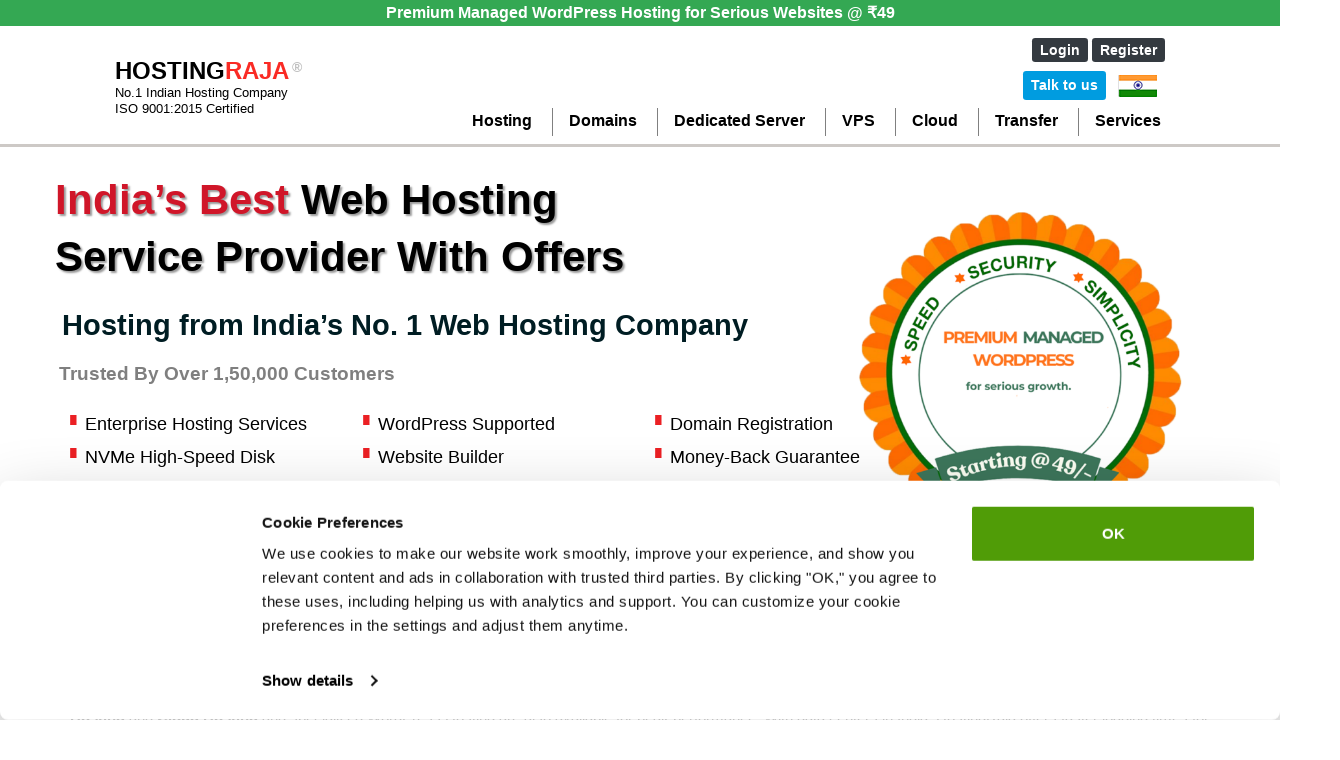

--- FILE ---
content_type: text/html; charset=UTF-8
request_url: https://www.hostingraja.in/
body_size: 23938
content:
<!doctype html>
<html lang="en-US" >
<head>
	<meta charset="UTF-8">
    	<meta name="viewport" content="width=device-width, initial-scale=1, maximum-scale=5"/>
	<link rel="dns-prefetch" href="https://www.googletagmanager.com/" >
	<link rel="profile" href="https://gmpg.org/xfn/11">
	<meta name="facebook-domain-verification" content="uswpquk3l1jl7urfld0mb45zt0n6ra" />

	<meta name="referrer" content="strict-origin-when-cross-origin">
	<meta http-equiv="Permissions-Policy" content="accelerometer=(), camera=(), geolocation=(), gyroscope=(), hid=(), magnetometer=(), microphone=(), payment=(), usb=(), fullscreen=(self)">


	<script type="8b447351e24deb2df34b730a-text/javascript"> (function(ss,ex){ window.ldfdr=window.ldfdr||function(){(ldfdr._q=ldfdr._q||[]).push([].slice.call(arguments));}; (function(d,s){ fs=d.getElementsByTagName(s)[0]; function ce(src){ var cs=d.createElement(s); cs.src=src; cs.async=1; fs.parentNode.insertBefore(cs,fs); }; ce('https://sc.lfeeder.com/lftracker_v1_'+ss+(ex?'_'+ex:'')+'.js'); })(document,'script'); })('Xbp1oaER9dv8EdVj'); </script>
<script type="8b447351e24deb2df34b730a-text/javascript">

!function () {
  try
  {
    var getCookieValue = (name) => (
      document.cookie.match('(^|;)\\s*' + name + '\\s*=\\s*([^;]+)')?.pop() || ''
    );

    window.addEventListener('CookiebotOnConsentReady', function (e) {
      if (getCookieValue("CookieConsent"))
      {
        var split_host = document.location.hostname.split('.');
        if (['cart', 'www', 'secure', 'checkout', 'clients', 'my', 'app', 'supanel'].indexOf((split_host)[0]) > -1)
        {
          split_host.shift();
        }
        var tldplusone = '.' + split_host.join('.');
        document.cookie = "CookieConsent=" + getCookieValue('CookieConsent') + ";max-age=31536000; domain=" + tldplusone + "; path=/; secure";
      }
    }, false);
  } catch (error)
  {
    console.warn("An error occurred while handling CookieConsent:", error);
  }
}();


window.dataLayer = window.dataLayer || [];
function gtag() {
    dataLayer.push(arguments);
}

gtag('consent', 'default', {
    'ad_personalization': 'granted',
    'ad_storage': 'granted',
    'ad_user_data': 'granted',
    'analytics_storage': 'granted',
    'functionality_storage': 'granted',
    'personalization_storage': 'granted',
    'security_storage': 'granted'
});
window.uetq = window.uetq || [];
window.uetq.push("consent", "default", {
    'ad_storage': "granted"
})

gtag('set', 'ads_data_redaction', true);
gtag('set', 'url_passthrough', false);
</script>



<!-- 
<script type="text/javascript">(function(w,d,s,l,i){w[l]=w[l]||[];w[l].push({'gtm.start':
new Date().getTime(),event:'gtm.js'});var f=d.getElementsByTagName(s)[0],
j=d.createElement(s),dl=l!='dataLayer'?'&l='+l:'';j.async=true;j.src=
'https://www.googletagmanager.com/gtm.js?id='+i+dl;f.parentNode.insertBefore(j,f);
})(window,document,'script','dataLayer','GTM-5KCRFJ9');</script> -->

<!-- Google Tag Manager -->
<script type="8b447351e24deb2df34b730a-text/javascript">(function(w,d,s,l,i){w[l]=w[l]||[];w[l].push({'gtm.start':new Date().getTime(),event:'gtm.js'});var f=d.getElementsByTagName(s)[0],j=d.createElement(s);j.async=true;j.src="https://load.ml42.hostingraja.in/7rn1ozcvyhsl.js?"+i;f.parentNode.insertBefore(j,f);})(window,document,'script','dataLayer','5b00e4=aWQ9R1RNLTVLQ1JGSjk%3D&oCm08i=ie');</script>
<!-- End Google Tag Manager -->

	<meta name="google-site-verification" content="EQE0hUqc_DQdl0TL7dFHgxWEwZjLjrecReiofQQivsQ" />
	<title>Best Hosting Service from India&#039;s No.1 Hosting Provider | HostingRaja</title>

		<!-- Meta Tag Manager -->
		<meta name="description" content="Best hosting service provider! Hosting plans with Free Domain, Free SSL, control panel, Unlimited Space/Bandwidth plan starts from ₹85/mo. " />
		<meta property="og:site_name" content="HostingRaja" />
		<meta property="og:type" content="website" />
		<meta property="og:title" content="No.1 Hosting Service Provider In India" />
		<meta property="og:description" content="Best Hosting service with Free Domain, SSL, control panel, Unlimited Space/Bandwidth. Plans from ₹85/mon." />
		<meta property="og:url" content="https://www.hostingraja.in/" />
		<meta property="og:image" content="https://image.hostingraja.in/images/icons/og-hrlogo.png" />
		<!-- / Meta Tag Manager -->
<link rel='dns-prefetch' href='//s.w.org' />
<link rel="alternate" type="application/rss+xml" title="HostingRaja &raquo; Feed" href="https://www.hostingraja.in/feed/" />
<link rel="alternate" type="application/rss+xml" title="HostingRaja &raquo; Comments Feed" href="https://www.hostingraja.in/comments/feed/" />
		<!--<script type="text/javascript">
			window._wpemojiSettings = ;
			!function(e,a,t){var n,r,o,i=a.createElement("canvas"),p=i.getContext&&i.getContext("2d");function s(e,t){var a=String.fromCharCode;p.clearRect(0,0,i.width,i.height),p.fillText(a.apply(this,e),0,0);e=i.toDataURL();return p.clearRect(0,0,i.width,i.height),p.fillText(a.apply(this,t),0,0),e===i.toDataURL()}function c(e){var t=a.createElement("script");t.src=e,t.defer=t.type="text/javascript",a.getElementsByTagName("head")[0].appendChild(t)}for(o=Array("flag","emoji"),t.supports={everything:!0,everythingExceptFlag:!0},r=0;r<o.length;r++)t.supports[o[r]]=function(e){if(!p||!p.fillText)return!1;switch(p.textBaseline="top",p.font="600 32px Arial",e){case"flag":return s([55356,56826,55356,56819],[55356,56826,8203,55356,56819])?!1:!s([55356,57332,56128,56423,56128,56418,56128,56421,56128,56430,56128,56423,56128,56447],[55356,57332,8203,56128,56423,8203,56128,56418,8203,56128,56421,8203,56128,56430,8203,56128,56423,8203,56128,56447]);case"emoji":return!s([55358,56760,9792,65039],[55358,56760,8203,9792,65039])}return!1}(o[r]),t.supports.everything=t.supports.everything&&t.supports[o[r]],"flag"!==o[r]&&(t.supports.everythingExceptFlag=t.supports.everythingExceptFlag&&t.supports[o[r]]);t.supports.everythingExceptFlag=t.supports.everythingExceptFlag&&!t.supports.flag,t.DOMReady=!1,t.readyCallback=function(){t.DOMReady=!0},t.supports.everything||(n=function(){t.readyCallback()},a.addEventListener?(a.addEventListener("DOMContentLoaded",n,!1),e.addEventListener("load",n,!1)):(e.attachEvent("onload",n),a.attachEvent("onreadystatechange",function(){"complete"===a.readyState&&t.readyCallback()})),(n=t.source||{}).concatemoji?c(n.concatemoji):n.wpemoji&&n.twemoji&&(c(n.twemoji),c(n.wpemoji)))}(window,document,window._wpemojiSettings);
		</script>-->
		<style type="text/css">
img.wp-smiley,
img.emoji {
	display: inline !important;
	border: none !important;
	box-shadow: none !important;
	height: 1em !important;
	width: 1em !important;
	margin: 0 .07em !important;
	vertical-align: -0.1em !important;
	background: none !important;
	padding: 0 !important;
}
</style>
	<link rel='stylesheet' id='sp-ea-style-css'  href='https://www.hostingraja.in/wp-content/plugins/easy-accordion-free/public/assets/css/ea-style.css?ver=2.2.3 'rel="preload"'' type='text/css' media='all' />
<style id='sp-ea-style-inline-css' type='text/css'>
#sp-ea-7831 .spcollapsing { height: 0; overflow: hidden; transition-property: height;transition-duration: 300ms;}#sp-ea-7831.sp-easy-accordion>.sp-ea-single {border: 1px solid #e2e2e2; }#sp-ea-7831.sp-easy-accordion>.sp-ea-single>.ea-header a {color: #444;}#sp-ea-7831.sp-easy-accordion>.sp-ea-single>.sp-collapse>.ea-body {background: #fff; color: #444;}#sp-ea-7831.sp-easy-accordion>.sp-ea-single {background: #eee;}#sp-ea-7831.sp-easy-accordion>.sp-ea-single>.ea-header a .ea-expand-icon.fa { float: left; color: #444;font-size: 16px;}.ea-body {
    padding: 12px;
}
.ea-header {
    padding: 0 12px;
cursor: pointer;
}
.sp-ea-single>.ea-header a, .faq-question-title-strong a {
color:#000 !important;
}
.sp-easy-accordion .sp-ea-single .ea-header a {
font-size:16px !important;
    padding: 5px !important;
}
</style>
<link rel='stylesheet' id='toc-screen-css'  href='https://www.hostingraja.in/wp-content/plugins/table-of-contents-plus/screen.min.css?ver=2302 'rel="preload"'' type='text/css' media='all' />
<style id='toc-screen-inline-css' type='text/css'>
div#toc_container {width: 50%;}div#toc_container ul li {font-size: 100%;}
</style>
<script type="8b447351e24deb2df34b730a-text/javascript" src='https://www.hostingraja.in/wp-includes/js/jquery/jquery.js?ver=1.12.4'></script>
<link rel='https://api.w.org/' href='https://www.hostingraja.in/wp-json/' />
<meta name="generator" content="WordPress 5.1.21" />
<link rel="canonical" href="https://www.hostingraja.in/" />
<link rel='shortlink' href='https://www.hostingraja.in/' />
<link rel="alternate" type="application/json+oembed" href="https://www.hostingraja.in/wp-json/oembed/1.0/embed?url=https%3A%2F%2Fwww.hostingraja.in%2F" />
<link rel="alternate" type="text/xml+oembed" href="https://www.hostingraja.in/wp-json/oembed/1.0/embed?url=https%3A%2F%2Fwww.hostingraja.in%2F&#038;format=xml" />

    <link rel="shortcut icon" type="image/x-icon" href="https://www.hostingraja.in/control/plugins/system/jat3/jat3/base-themes/default/images/favicon.ico">

    
	<style type="text/css">
		.sub-menu {display:none;}
	</style>	

<!--<script>
        (function(w,d,s,r,n){w.TrustpilotObject=n;w[n]=w[n]||function(){(w[n].q=w[n].q||[]).push(arguments)};
            a=d.createElement(s);a.async=1;a.src=r;a.type='text/java'+s;f=d.getElementsByTagName(s)[0];
            f.parentNode.insertBefore(a,f)})(window,document,'script', 'https://invitejs.trustpilot.com/tp.min.js', 'tp');
            tp('register', '75IzdsAlTrA71Hlf');
</script>-->
<script src="https://www.google.com/recaptcha/api.js" async defer type="8b447351e24deb2df34b730a-text/javascript"></script><link rel="preconnect" href="https://embed.upmind.app">	<link rel="dns-prefetch" href="https://embed.upmind.app">
	</head>
<body class="home page-template-default page page-id-24 wp-embed-responsive no-sidebar">

<script type="8b447351e24deb2df34b730a-module" src="https://embed.upmind.app/upm-widget.js" crossorigin="anonymous"></script>

<style lang="css">
  :root {
	--upm-lm-color: 226 232 240;
	--upm-lm-contrast-color: 17 24 39;
	--upm-dm-color: 17 24 39;
	--upm-dm-contrast-color: 255 255 255;
	--upm-primary-color: 1 143 253;
	--upm-primary-contrast-color: 255 255 255;
	--upm-secondary-color: 80 156 5; /* Sign Up Button */
	--upm-secondary-contrast-color: 255 255 255;
	--upm-info-color: 59 130 246;
	--upm-info-contrast-color: 255 255 255;
	--upm-success-color: 239 125 0;  /* Success Tick Mark */
	--upm-success-contrast-color: 255 255 255;
	--upm-caution-color: 253 224 71;
	--upm-caution-contrast-color: 0 0 0;
	--upm-warning-color: 251 146 60;
	--upm-warning-contrast-color: 255 255 255;
	--upm-danger-color: 239 68 68;
	--upm-danger-contrast-color: 255 255 255;
  }
</style>

<script id="Cookiebot" src="https://consent.cookiebot.com/uc.js" data-cbid="c183d88b-4f77-48cb-821d-767c789cc84f" data-georegions="{'region':'US-06','cbid':'9bec7ead-83ec-4158-bbca-7b6f2d777470'},{'region':'FR','cbid':'9bec7ead-83ec-4158-bbca-7b6f2d777470'},{'region':'DE','cbid':'9bec7ead-83ec-4158-bbca-7b6f2d777470'},{'region':'GB','cbid':'9bec7ead-83ec-4158-bbca-7b6f2d777470'}" type="8b447351e24deb2df34b730a-text/javascript"></script>

<!--
<script>
  setTimeout(function () {
    var script = document.createElement("script");
    script.id = "Cookiebot";
    script.src = "https://consent.cookiebot.com/uc.js";
    script.type = "text/javascript";
    script.setAttribute("data-cbid", "c183d88b-4f77-48cb-821d-767c789cc84f");
    script.setAttribute("data-georegions", "{'region':'US-06','cbid':'9bec7ead-83ec-4158-bbca-7b6f2d777470'},{'region':'FR','cbid':'9bec7ead-83ec-4158-bbca-7b6f2d777470'},{'region':'DE','cbid':'9bec7ead-83ec-4158-bbca-7b6f2d777470'},{'region':'GB','cbid':'9bec7ead-83ec-4158-bbca-7b6f2d777470'}");

    document.head.appendChild(script);
  },5000); // 5000 milliseconds = 5 seconds
</script>
-->


<!-- Google Tag Manager (noscript) -->
<noscript><iframe src="https://www.googletagmanager.com/ns.html?id=GTM-5KCRFJ9"
height="0" width="0" style="display:none;visibility:hidden"></iframe></noscript>

<!-- End Google Tag Manager (noscript) -->

<link rel='stylesheet' id='bootstrap-css' href='https://www.hostingraja.in/wp-content/themes/bngtech/assets/css/bootstrap.min.css?ver=5.1' rel='preload' type='text/css' media='all' />
<link rel='stylesheet' id='main-css' href='https://www.hostingraja.in/wp-content/themes/bngtech/assets/css/custom-v86.min.css.cgz' rel="preload" '' type='text/css' media='all' />
    
    <!-- preloader  -->
  <!--      <div id="preloader">
            <div id="ctn-preloader" class="ctn-preloader">
                <div class="animation-preloader">
                    <div class="spinner"></div>
                </div>
                <div class="loader">
                    <div class="row">
                        <div class="col-3 loader-section section-left">
                            <div class="bg"></div>
                        </div>
                        <div class="col-3 loader-section section-left">
                            <div class="bg"></div>
                        </div>
                        <div class="col-3 loader-section section-right">
                            <div class="bg"></div>
                        </div>
                        <div class="col-3 loader-section section-right">
                            <div class="bg"></div>
                        </div>
                    </div>
                </div>
            </div>
        </div> -->
        <!-- preloader end -->
    <!-- header start -->
    <style>
.PageTopQuote {
    text-align: center;
    background: #34A853;
    color: #FFF;
	position: fixed;
	top: 0;
	width: 100%;
	z-index: 1000;

}
.PageTopQuote a {
    color: #FFF !important;
	font-weight: bold;
}
header.header {
    margin-top: 29px;
}
@media only screen and (max-width: 768px) {
header.header {
    margin-top: 46px;
}
.PageTopQuote {
    padding: 0 37px;
}
}
</style>
<div class='PageTopQuote'><a href='https://www.hostingraja.in/hosting/wordpress-hosting/' target='_blank'>Premium Managed WordPress Hosting for Serious Websites @ ₹49</a></div>

<header class="header header-default main-menu-hr">
<div class="collapse navbar-collapse mobile-menu-list" id="navbarNav">
<div class="navbar-nav menu-body animated" style='width:75%'>
<div class="row">
<div class="col-12 text-center line-height-1 mt-4 mb-4">
	<a href="https://www.hostingraja.in" rel="dofollow" class="color-black">
		<img src="https://image.hostingraja.in/images/logo/mobile-menu-logo.webp" width="196" height="63" alt="HostingRaja Logo" title="Web Hosting Provider - HostingRaja">
	</a>
</div>
<div class="col-12 header__menu mobile_menu">
<span>
<a href="https://clients.hostingraja.in/login?redirect=/" class="btn-dark btn-sm">Login</a>
<a href="https://clients.hostingraja.in/sign-up" class="btn-dark btn-sm">Register</a>
</span>
<nav>
<ul id="menu-home" class=""><li itemscope="itemscope" itemtype="https://www.schema.org/SiteNavigationElement" id="menu-item-213" class="menu-item menu-item-type-custom menu-item-object-custom menu-item-has-children dropdown menu-item-213 nav-item p-2" ><a title="Hosting" href="#" class="nav-link">Hosting</a>
<ul class="sub-menu" role="menu" style="display: none; height: 0px;">

<li itemscope="itemscope" itemtype="https://www.schema.org/SiteNavigationElement" id="menu-item-2410" class="mega-menu-span menu-wbh-icon menu-item menu-item-type-post_type menu-item-object-page menu-item-2410 nav-item"><a title="Web Hosting" href="https://www.hostingraja.in/hosting/"rel="dofollow" class="dropdown-items">Web Hosting</a></li>

<li itemscope="itemscope" itemtype="https://www.schema.org/SiteNavigationElement" id="menu-item-2410" class="mega-menu-span menu-wbh-icon menu-item menu-item-type-post_type menu-item-object-page menu-item-2410 nav-item"><a title="Premium Hosting" href="https://www.hostingraja.in/hosting/premium-hosting/"rel="dofollow" class="dropdown-items">Premium Hosting</a></li>

<li itemscope="itemscope" itemtype="https://www.schema.org/SiteNavigationElement" id="menu-item-342" class="mega-menu-span menu-wph-icon menu-item menu-item-type-post_type menu-item-object-page menu-item-342 nav-item"><a title="WordPress Hosting" href="https://www.hostingraja.in/hosting/wordpress-hosting/"rel="dofollow" class="dropdown-items">WordPress <span class="menu-wordpress-offer" style="color: white;">₹ 5,940 Off</span></a></li>
<li itemscope="itemscope" itemtype="https://www.schema.org/SiteNavigationElement" id="menu-item-346" class="mega-menu-span menu-jh-icon menu-item menu-item-type-post_type menu-item-object-page menu-item-346 nav-item"><a title="Java Hosting" href="https://www.hostingraja.in/hosting/java-hosting/"rel="dofollow" class="dropdown-items">Java Hosting</a></li>
<li itemscope="itemscope" itemtype="https://www.schema.org/SiteNavigationElement" id="menu-item-474" class="mega-menu-span menu-wih-icon menu-item menu-item-type-post_type menu-item-object-page menu-item-474 nav-item"><a title="Windows Hosting" href="https://www.hostingraja.in/hosting/windows-hosting/"rel="dofollow" class="dropdown-items">Windows Hosting</a></li>

<li itemscope="itemscope" itemtype="https://www.schema.org/SiteNavigationElement" id="menu-item-526" class="mega-menu-span menu-wbh-icon menu-item menu-item-type-post_type menu-item-object-page menu-item-526 nav-item"><a title="Reseller Web Hosting" href="https://www.hostingraja.in/hosting/reseller-web-hosting/"rel="dofollow" class="dropdown-items">Reseller Web Hosting</a></li>

<li itemscope="itemscope" itemtype="https://www.schema.org/SiteNavigationElement" id="menu-item-526" class="mega-menu-span menu-wbh-icon menu-item menu-item-type-post_type menu-item-object-page menu-item-526 nav-item"><a title="Unlimited Hosting" href="https://www.hostingraja.in/hosting/unlimited-hosting/"rel="dofollow" class="dropdown-items">Unlimited Hosting</a></li>
<!--<li itemscope="itemscope" itemtype="https://www.schema.org/SiteNavigationElement" class="mega-menu-span menu-wbh-icon menu-item menu-item-type-post_type menu-item-object-page menu-item-526 nav-item"><a title="Ecommerce Hosting" href="https://www.hostingraja.in/hosting/ecommerce-hosting/"rel="dofollow" class="dropdown-items">Ecommerce Hosting</a></li>-->


<li itemscope="itemscope" itemtype="https://www.schema.org/SiteNavigationElement" class="mega-menu-span menu-wbh-icon menu-item menu-item-type-post_type menu-item-object-page menu-item-526 nav-item p-2"><a title="cPanel Hosting" href="https://www.hostingraja.in/hosting/cpanel-hosting/"rel="dofollow" class="dropdown-items">cPanel Hosting</a></li>

</ul>
</li>
<li itemscope="itemscope" itemtype="https://www.schema.org/SiteNavigationElement" id="menu-item-646" class="menu-item menu-item-type-post_type menu-item-object-page menu-item-has-children dropdown menu-item-646 nav-item p-2"><a title="Domains" href="https://www.hostingraja.in/domains/"rel="dofollow" class="nav-link">Domains</a>
<ul class="sub-menu" role="menu" style="display: none; height: 0px;">
<li itemscope="itemscope" itemtype="https://www.schema.org/SiteNavigationElement" id="menu-item-2282" class="mega-menu-span menu-dom-icon menu-item menu-item-type-post_type menu-item-object-page menu-item-2282 nav-item"><a title="Domains" href="https://www.hostingraja.in/domains/"rel="dofollow" class="dropdown-items">Domains</a></li>
<li itemscope="itemscope" itemtype="https://www.schema.org/SiteNavigationElement" id="menu-item-2282" class="mega-menu-span menu-dom-icon menu-item menu-item-type-post_type menu-item-object-page menu-item-2282 nav-item"><a title="Domains" href="https://www.hostingraja.in/domains/domain-name-generator/"rel="dofollow" class="dropdown-items">AI Domain Name Generator</a></li>

<li itemscope="itemscope" itemtype="https://www.schema.org/SiteNavigationElement" id="menu-item-2282" class="mega-menu-span menu-dom-icon menu-item menu-item-type-post_type menu-item-object-page menu-item-2282 nav-item"><a title="SSL Certificate" href="https://www.hostingraja.in/ssl/ssl-certificate/"rel="dofollow" class="dropdown-items">Buy SSL Certificate</a></li>

<li itemscope="itemscope" itemtype="https://www.schema.org/SiteNavigationElement" id="menu-item-2282" class="mega-menu-span menu-dom-icon menu-item menu-item-type-post_type menu-item-object-page menu-item-2282 nav-item"><a title="SSL Certificate" href="https://www.hostingraja.in/domains/register-in-domain-for-rs-99/"rel="dofollow" class="dropdown-items">Buy Domain @ rs. 1</a></li>
</ul>
</li>
<li itemscope="itemscope" itemtype="https://www.schema.org/SiteNavigationElement" id="menu-item-787" class="menu-item menu-item-type-custom menu-item-object-custom menu-item-has-children dropdown menu-item-787 nav-item p-2"><a title="Dedicated Server"rel="dofollow" href="#" class="nav-link">Dedicated Server</a>
<ul class="sub-menu" role="menu" style="display: none; height: 0px;">
<li itemscope="itemscope" itemtype="https://www.schema.org/SiteNavigationElement" id="menu-item-689" class="mega-menu-span menu-lds-icon menu-item menu-item-type-post_type menu-item-object-page menu-item-689 nav-item"><a title="Dedicated Servers" href="https://www.hostingraja.in/server/dedicated-servers/"rel="dofollow" class="dropdown-items">Dedicated Servers</a></li>
<!-- <li itemscope="itemscope" itemtype="https://www.schema.org/SiteNavigationElement" id="menu-item-4648" class="mega-menu-span menu-lds-icon menu-item menu-item-type-post_type menu-item-object-page menu-item-4648 nav-item"><a title="Enterprise Dedicated Servers" href="https://www.hostingraja.in/server/dedicated-servers/enterprise-dedicated-servers/"rel="dofollow" class="dropdown-items">Enterprise Dedicated Servers</a></li> -->
<li itemscope="itemscope" itemtype="https://www.schema.org/SiteNavigationElement" id="menu-item-723" class="mega-menu-span menu-wds-icon menu-item menu-item-type-post_type menu-item-object-page menu-item-723 nav-item"><a title="Windows Dedicated Servers" href="https://www.hostingraja.in/server/dedicated-servers/windows-dedicated-servers/"rel="dofollow" class="dropdown-items">Windows Dedicated Servers</a></li>
<!--
<li itemscope="itemscope" itemtype="https://www.schema.org/SiteNavigationElement" id="menu-item-3121" class="mega-menu-span menu-lds-icon menu-item menu-item-type-custom menu-item-object-custom menu-item-3121 nav-item"><a title="HA Cluster Servers" href="https://www.hostingraja.in/cluster-servers/"rel="dofollow" class="dropdown-items">HA Cluster Servers</a></li>
<li itemscope="itemscope" itemtype="https://www.schema.org/SiteNavigationElement" id="menu-item-4727" class="mega-menu-span menu-lds-icon menu-item menu-item-type-post_type menu-item-object-page menu-item-4727 nav-item"><a title="FREE Control Panel Servers" href="https://www.hostingraja.in/server/server-with-free-control-panel/"rel="dofollow" class="dropdown-items">FREE Control Panel Servers</a></li> -->
</ul>
</li>
<li itemscope="itemscope" itemtype="https://www.schema.org/SiteNavigationElement" id="menu-item-786" class="menu-item menu-item-type-custom menu-item-object-custom menu-item-has-children dropdown menu-item-786 nav-item p-2"><a title="VPS" href="https://www.hostingraja.in/server/vps-servers/"rel="dofollow" class="nav-link">VPS</a>
<ul class="sub-menu" role="menu" style="display: none; height: 0px;">
<li itemscope="itemscope" itemtype="https://www.schema.org/SiteNavigationElement" id="menu-item-781" class="mega-menu-span menu-lvs-icon menu-item menu-item-type-post_type menu-item-object-page menu-item-781 nav-item"><a title="Linux VPS Servers" href="https://www.hostingraja.in/server/vps-servers/linux-vps-hosting/"rel="dofollow" class="dropdown-items">Linux VPS Servers</a></li>
<li itemscope="itemscope" itemtype="https://www.schema.org/SiteNavigationElement" id="menu-item-4647" class="mega-menu-span menu-lds-icon menu-item menu-item-type-post_type menu-item-object-page menu-item-4647 nav-item"><a title="Unmanaged VPS Servers" href="https://www.hostingraja.in/server/vps-servers/unmanaged-vps-server/" rel="dofollow" class="dropdown-items">Unmanaged VPS Servers</a></li>
<li itemscope="itemscope" itemtype="https://www.schema.org/SiteNavigationElement" id="menu-item-526" class="mega-menu-span menu-n8n-icon menu-item menu-item-type-post_type menu-item-object-page menu-item-526 nav-item"><a title="n8n VPS Servers" href="https://www.hostingraja.in/server/vps-servers/managed-n8n-server-india/" rel="dofollow" class="dropdown-items">Managed n8n VPS Servers</a></li>

<li itemscope="itemscope" itemtype="https://www.schema.org/SiteNavigationElement" id="menu-item-815" class="mega-menu-span menu-wvs-icon menu-item menu-item-type-post_type menu-item-object-page menu-item-815 nav-item"><a title="Windows VPS Servers" href="https://www.hostingraja.in/server/vps-servers/windows-vps-servers/"rel="dofollow" class="dropdown-items">Windows VPS Servers</a></li>
<li itemscope="itemscope" itemtype="https://www.schema.org/SiteNavigationElement" id="menu-item-3120" class="mega-menu-span menu-lvs-icon menu-item menu-item-type-custom menu-item-object-custom menu-item-3120 nav-item"><a title="HA Cluster VPS" href="https://www.hostingraja.in/cluster-servers/"rel="dofollow" class="dropdown-items">HA Cluster VPS</a></li>
<!-- <li itemscope="itemscope" itemtype="https://www.schema.org/SiteNavigationElement" id="menu-item-4726" class="mega-menu-span menu-lds-icon menu-item menu-item-type-post_type menu-item-object-page menu-item-4726 nav-item"><a title="FREE Control Panel VPS" href="https://www.hostingraja.in/server/server-with-free-control-panel/"rel="dofollow" class="dropdown-items">FREE Control Panel VPS</a></li> --> 
</ul>
</li>
<li itemscope="itemscope" itemtype="https://www.schema.org/SiteNavigationElement" id="menu-item-863" class="menu-item menu-item-type-custom menu-item-object-custom menu-item-has-children dropdown menu-item-863 nav-item p-2"><a title="Cloud" href="#" class="nav-link">Cloud</a>
<ul class="sub-menu" role="menu" style="display: none; height: 0px;">
<li itemscope="itemscope" itemtype="https://www.schema.org/SiteNavigationElement" id="menu-item-861" class="mega-menu-span menu-cs-icon menu-item menu-item-type-post_type menu-item-object-page menu-item-861 nav-item"><a title="Cloud Server" href="https://www.hostingraja.in/cloud/" rel="dofollow" class="dropdown-i Servertems">Cloud Server</a></li>
<li itemscope="itemscope" itemtype="https://www.schema.org/SiteNavigationElement" id="menu-item-3122" class="mega-menu-span menu-cs-icon menu-item menu-item-type-custom menu-item-object-custom menu-item-3122 nav-item"><a title="HA Cluster Cloud" href="https://www.hostingraja.in/cluster-servers/"rel="dofollow"  class="dropdown-items">HA Cluster Cloud</a></li>
<li itemscope="itemscope" itemtype="https://www.schema.org/SiteNavigationElement" id="menu-item-913" class="mega-menu-span menu-psc-icon menu-item menu-item-type-post_type menu-item-object-page menu-item-913 nav-item"><a title="Private Cloud" href="https://www.hostingraja.in/cloud/private-cloud/"rel="dofollow" class="dropdown-items">Private Cloud</a></li>
<li itemscope="itemscope" itemtype="https://www.schema.org/SiteNavigationElement" id="menu-item-972" class="mega-menu-span menu-psc-icon menu-item menu-item-type-post_type menu-item-object-page menu-item-972 nav-item"><a title="Cloud Migration" href="https://www.hostingraja.in/cloud/cloud-migration-service/"rel="dofollow"  class="dropdown-items">Cloud Migration</a></li>
<li itemscope="itemscope" itemtype="https://www.schema.org/SiteNavigationElement" id="menu-item-2283" class="mega-menu-span menu-psc-icon menu-item menu-item-type-post_type menu-item-object-page menu-item-2283 nav-item"><a title="AWS Cloud Migration" href="https://www.hostingraja.in/cloud/aws-cloud-migration/"rel="dofollow" class="dropdown-items">AWS Cloud Migration</a></li>
<!--
<li itemscope="itemscope" itemtype="https://www.schema.org/SiteNavigationElement" id="menu-item-2284" class="mega-menu-span menu-psc-icon menu-item menu-item-type-post_type menu-item-object-page menu-item-2284 nav-item"><a title="Cloud Storage" href="https://www.hostingraja.in/cloud/cloud-storage/"rel="dofollow" class="dropdown-items">Cloud Storage</a></li>
<li itemscope="itemscope" itemtype="https://www.schema.org/SiteNavigationElement" id="menu-item-2667" class="mega-menu-span menu-psc-icon menu-item menu-item-type-post_type menu-item-object-page menu-item-2667 nav-item"><a title="Cloud Office" href="https://www.hostingraja.in/cloud/cloud-office/"rel="dofollow" class="dropdown-items">Cloud Office</a></li>
<li itemscope="itemscope" itemtype="https://www.schema.org/SiteNavigationElement" id="menu-item-3341" class="mega-menu-span menu-psc-icon menu-item menu-item-type-post_type menu-item-object-page menu-item-3341 nav-item"><a title="S3 Object Storage" href="https://www.hostingraja.in/cloud/enterprise-object-storage/"rel="dofollow" class="dropdown-items">S3 Object Storage</a></li> -->
</ul>
</li>
<li itemscope="itemscope" itemtype="https://www.schema.org/SiteNavigationElement" id="menu-item-2406" class="menu-item menu-item-type-custom menu-item-object-custom menu-item-has-children dropdown menu-item-2406 nav-item p-2"><a title="Transfer" href="#" class="nav-link">Transfer</a>
<ul class="sub-menu" role="menu" style="display: none; height: 0px;">
<li itemscope="itemscope" itemtype="https://www.schema.org/SiteNavigationElement" id="menu-item-2407" class="mega-menu-span menu-wbt-icon menu-item menu-item-type-post_type menu-item-object-page menu-item-2407 nav-item"><a title="Server/Hosting Transfer" href="https://www.hostingraja.in/website-transfer/"rel="dofollow" class="dropdown-items">Server/Hosting Transfer</a></li>
</ul>
</li>
<li itemscope="itemscope" itemtype="https://www.schema.org/SiteNavigationElement" id="menu-item-2901" class="menu-item menu-item-type-custom menu-item-object-custom menu-item-has-children dropdown menu-item-2901 nav-item p-2"><a title="Services" href="https://www.hostingraja.in/services/"rel="dofollow" class="nav-link">Services</a>
<ul class="sub-menu" role="menu" style="display: none; height: 0px;">
<li itemscope="itemscope" itemtype="https://www.schema.org/SiteNavigationElement" id="menu-item-1288" class="mega-menu-span menu-gst-icon menu-item menu-item-type-post_type menu-item-object-page menu-item-1288 nav-item"><a title="G-Suite" href="https://www.hostingraja.in/services/buy-g-suite-india/"rel="dofollow" class="dropdown-items">G-Suite</a></li>
<!--<li itemscope="itemscope" itemtype="https://www.schema.org/SiteNavigationElement" id="menu-item-2658" class="mega-menu-span menu-wbh-icon menu-item menu-item-type-post_type menu-item-object-page menu-item-2658 nav-item"><a title="Kubernetes Hosting" href="https://www.hostingraja.in/services/kubernetes-hosting/"rel="dofollow" class="dropdown-items">Kubernetes Hosting</a></li> 
<li itemscope="itemscope" itemtype="https://www.schema.org/SiteNavigationElement" id="menu-item-1229" class="mega-menu-span menu-awss-icon menu-item menu-item-type-post_type menu-item-object-page menu-item-1229 nav-item"><a title="AWS Support" href="https://www.hostingraja.in/services/aws-managed-services/"rel="dofollow" class="dropdown-items">AWS Support</a></li> -->
<li itemscope="itemscope" itemtype="https://www.schema.org/SiteNavigationElement" id="menu-item-4581" class="mega-menu-span menu-gst-icon menu-item menu-item-type-post_type menu-item-object-page menu-item-4581 nav-item"><a title="Database Cluster" href="https://www.hostingraja.in/services/database-cluster/"rel="dofollow" class="dropdown-items">Database Cluster</a></li> 
<li itemscope="itemscope" itemtype="https://www.schema.org/SiteNavigationElement" id="menu-item-5648" class="mega-menu-span menu-acr-icon menu-item menu-item-type-post_type menu-item-object-page menu-item-5648 nav-item"><a title="Acronis Backup" href="https://www.hostingraja.in/services/acronis-backup/"rel="dofollow" class="dropdown-items">Acronis Backup</a></li>
<li itemscope="itemscope" itemtype="https://www.schema.org/SiteNavigationElement" id="menu-item-5648" class="mega-menu-span menu-acr-icon menu-item menu-item-type-post_type menu-item-object-page menu-item-5648 nav-item"><a title="Email Solutions" href="https://www.hostingraja.in/email/email-solutions/"rel="dofollow" class="dropdown-items">Email Solutions</a></li>
<!--
<li itemscope="itemscope" itemtype="https://www.schema.org/SiteNavigationElement" id="menu-item-5728" class="mega-menu-span menu-wbh-icon menu-item menu-item-type-post_type menu-item-object-page menu-item-5728 nav-item"><a title="Disaster Recovery Solutions" href="https://www.hostingraja.in/services/disaster-recovery-solutions/"rel="dofollow" class="dropdown-items">Disaster Recovery Solutions</a></li>
<li itemscope="itemscope" itemtype="https://www.schema.org/SiteNavigationElement" id="menu-item-4605" class="mega-menu-span menu-gst-icon menu-item menu-item-type-post_type menu-item-object-page menu-item-4605 nav-item"><a title="FILE SYSTEM" href="https://www.hostingraja.in/services/file-system/"rel="dofollow" class="dropdown-items">FILE SYSTEM</a></li> -->
</ul>
</li>
</ul>  </nav>
</div>
<div class="col-12">
<div class="top-cuustomer-review mt-2 font-weight-bold col-12">

<span class="new-sale-enquiry">
<!--<span class="text-danger">Tech Support : </span><br> --> 
<span class="text-blue">
<!--Ranjith Hided this number to add Wati number in Website -->
<!-- <a href="tel:6360311255">6360310442</a><br>
<a href="tel:6360343131">6360343131</a>
<a href="tel:8217784838">8217784838</a><br> -->
<!-- <a href="tel:08062256100">080 6225 6100</a> --> 
</span>
</span>

<br>
<span class="new-sale-enquiry">
<!-- <span class="text-danger">New Sales Enquiry : </span><br> -->
<span class="text-blue">
<!--Ranjith Hided this number to add Wati number in Website -->
<!-- <a href="tel:6360311255">6360310442</a><br>
<a href="tel:6360343131">6360343131</a>
<a href="tel:8217784838">8217784838</a><br> -->
<!-- <a href="tel:08062256101">080 6225 6101</a> -->
</span>
</span>
</div>
</div>
</div>
</div>
<div class="animated mobile-light-box "></div>
</div>



<style>

	@media screen and (max-width: 600px) 
	{
	    #CookiebotWidget:not(.CookiebotWidget-inactive) {
    	     bottom: 8% !important; 
    	}
	}

/* Apply styles only for devices with a width of 1024px and height of 600px */
@media only screen and (min-width: 1024px) and (max-width: 1024px) and (min-height: 600px) and (max-height: 600px) {
    .navarea-logo {
        margin-top: 3%;
        margin-left: -18%;
        margin-bottom: -3%;
    }


  .navera-x-10 {
    margin-top: -7%;
    margin-inline-start: 30%; 
  }  


 .review-nesthub {
   margin-inline: -3%;  
  }
 }
 
 
 
/* Apply styles for iPad Pro models */
@media only screen and (min-width: 834px) and (max-width: 1024px) and (min-height: 1194px) and (max-height: 1366px) and (orientation: portrait),
only screen and (min-width: 834px) and (max-width: 1024px) and (min-height: 1194px) and (max-height: 1366px) and (orientation: landscape) {
    
    /* Target .navarea-logo class */
    .navarea-logo {
        margin-top: 3%;
        margin-left: -18%;
        margin-bottom: -3%;
    }

    /* Target .navera-x-10 class */
    .navera-x-10 {
        margin-top: -7%;
        margin-inline-start: 30%;
    }

    /* Target .review-nesthub class */
    .review-nesthub {
        margin-inline: -3%;
    }
}


a#CybotCookiebotDialogPoweredbyCybot,
div#CybotCookiebotDialogPoweredByText {
  display: none;
}

#CookiebotWidget .CookiebotWidget-body .CookiebotWidget-main-logo,
#CookiebotWidget .CookiebotWidget-body-inner .CookiebotWidget-main-logo a {
  display: none;
}

/* Mobile responsive styles for .review-nesthub */
@media only screen and (max-width: 768px) {
    .review-nesthub .hostingraja-star-rating {
        display: flex;
        flex-direction: column;
        align-items: center;
        text-align: center;
    }

    .review-nesthub .hostingraja-star-rating-first-block,
    .review-nesthub .hostingraja-star-rating-secong-block > div {
        width: 100%;
        margin-bottom: 15px;
    }

    .review-nesthub .hostingraja-star-rating-second-block-title,
    .review-nesthub .hostingraja-star-rating-second-block-content {
        text-align: center;
    }
}

/* For iPad Mini (768px) and iPad Air (820px) landscape and portrait */
@media only screen and (min-width: 768px) and (max-width: 1024px) and (orientation: portrait),
       only screen and (min-width: 820px) and (max-width: 1180px) and (orientation: landscape) {

    .ipad-air .col-8 {
        width: 100% !important;  /* Override the width set by .col-8 */
        margin-left: 0 !important; /* Reset margin */
        flex: 0 0 100%; /* Ensure the element takes full width */
        max-width: 100%; /* Ensure the element takes full width */
    }

    .ipad-air .col-9 {
        width: 100% !important;  /* Override the width set by .col-9 */
        margin-left: 0 !important; /* Reset margin */
        flex: 0 0 100%; /* Ensure the element takes full width */
        max-width: 100%; /* Ensure the element takes full width */
    }

    .ipad-air .text-lg-left {
        text-align: center !important;
    }

    .ipad-air .star-rating {
        font-size: 25px; /* Adjust font size for better display on smaller screens */
        color: red; /* Change color if needed */
    }

    .ipad-air .hostingraja-star-rating-secong-block .col-12 {
        padding: 10px 0; /* Adjust padding for better spacing */
    }

    .ipad-air .hostingraja-star-rating-secong-block-title {
        font-size: 90%; /* Adjust font size if needed */
    }

    .ipad-air .hostingraja-star-rating-second-block-content {
        font-size: 90%; /* Adjust font size if needed */
    }
}


.mega-menu-span.menu-n8n-icon a::before {
    background-position: -151px -154px;
}

@media (max-width: 991px) {
    .mega-menu-span.menu-n8n-icon a::before {
        background-position: -152px -7px !important;
    }
}




</style>








<div class="navarea">
<div class="container">
<div class="row">

<div class="col-2 d-lg-none">
	<button class="bg-light p-0" id="mobileMenu" type="button" data-toggle="collapse" data-target="#navbarNav" aria-controls="navbarNav" aria-expanded="false" aria-label="Toggle navigation">
	<span class="mobile-nav">
		<span class="menu-bar"></span>
		<span class="menu-bar"></span>
		<span class="menu-bar"></span>
	</span>
</button>
</div>
<div class="col-6 col-lg-8 col-md-3 col-xl-2 my-auto">
<div class="header__logo line-height-1 text-center text-md-left p-0 navarea-logo">
	<a href="https://www.hostingraja.in/"rel="dofollow" >
		<div class="h4 font-weight-bold m-0">
			<span class="logo-span-black">HOSTING</span><span class="logo-span-red">RAJA</span><sup class="logo-trade-mark" style="position: relative;">®</sup>
		</div>
		<small class="logo-tagline">No.1 Indian Hosting Company</small><br>
		<small class="logo-iso">ISO 9001:2015 Certified</small>
	</a>
</div>
</div>


<div class="col-xl-10 col-lg-9 navera-x-10">
<div class="row">
<div class="col-12 d-none d-lg-block ">
<div id="home-language-support" class="f-right py-2 font-weight-bold text-lg-right">
<div>

<span>
<a href="https://clients.hostingraja.in/login?redirect=/" class="btn-dark btn-sm">Login</a>
<a href="https://clients.hostingraja.in/sign-up" class="btn-dark btn-sm">Register</a>
</span>
<!--
<script id="Cookiebot" src="https://consent.cookiebot.com/uc.js" data-cbid="c183d88b-4f77-48cb-821d-767c789cc84f" data-georegions="{'region':'US-06','cbid':'9bec7ead-83ec-4158-bbca-7b6f2d777470'},{'region':'FR','cbid':'9bec7ead-83ec-4158-bbca-7b6f2d777470'},{'region':'DE','cbid':'9bec7ead-83ec-4158-bbca-7b6f2d777470'},{'region':'GB','cbid':'9bec7ead-83ec-4158-bbca-7b6f2d777470'}" type="text/javascript"></script>
-->
<script type="8b447351e24deb2df34b730a-text/javascript">
    function checkLoggedIn()
    {
        jQuery.ajax({
            type: "POST",
            url: "https://www.hostingraja.in/login/check_user_logged_in.php",
            success : function(data){
                jQuery(".headerLogin").show();
				var dataObj = JSON.parse(data);
				var status = dataObj.status;
                if(status == "success")
                {
					var username = dataObj.username;
					var userid = dataObj.userid;
					username = username.replace("Username : ", "");
                    localStorage.setItem("NewHomeUserLoggedIn", username);
					jQuery(".headerLogin").html("<span style='width:auto;background:#3F3F3D; border: 0 none; color: #fff; font-size: 13px; font-weight: bold; padding: 7px; '>Welcome back "+username+'</span>');
					if(userid)
						localStorage.setItem("user_id", userid);
                }
				else
				{
					jQuery(".headerLogin").html("<a class='headerLogin bg-dark headerLogin p-1 ml-2 rounded text-light d-none d-lg-inline' href='https://www.hostingraja.in/login/clientarea.php'>Login</a><a class='headerLogin bg-dark headerLogin p-1 ml-2 rounded text-light d-none d-lg-inline' href='https://www.hostingraja.in/login/register.php'>Register</a>");
				}
            }
        });
    }
    jQuery(document).ready(function(){
        var UserLogged = localStorage.getItem("NewHomeUserLoggedIn");
        if(UserLogged == null || UserLogged == false)
        {
        	//checkLoggedIn();
        }
		else
		{
			UserLogged = UserLogged.replace("Username : ", "");
			jQuery(".headerLogin").html("<span style='width:auto;background:#3F3F3D; border: 0 none; color: #fff; font-size: 13px; font-weight: bold; padding: 7px; '>Welcome back "+UserLogged+"</span>");
		}
    });


</script>

	<span class='headerLogin'></span>
	<!--<span style="width:auto;background:#3F3F3D; border: 0 none; color: #fff; font-size: 13px; font-weight: bold; padding: 7px; ">Welcome </span>-->
</div>


<style>
.menu-wordpress-offer{

    display: inline-block;
    color: white;
    background: #00acee;
    vertical-align: middle;
    font-size: 12px;
    padding: 0px 12px 0px;
    border-radius: 20px;
    font-weight: bold;
    margin-left: 2px;
    text-transform: capitalize;
}

</style>



<div class="top-cuustomer-review mt-2">


 <!--<img class="mx-2" width="119" height="21" src="https://image.hostingraja.in/images/customer-review-home-new.webp" alt="Customer Review Home">-->
 <!-- <img class="mx-2" width="119" height="21" src="https://image.hostingraja.in/images/customer-review-home.png" alt="Customer Review Home">
<a href="https://www.hostingraja.in/reviews/hostingraja-reviews/" ref="dofollow"><span class="text-red"> 4,893 Reviews </span></a> -->
<button id="chatButton" style="background: rgb(0, 156, 224);color: white;" class="btn-sm"><b>Talk to us</b></button>
<img class="mx-2" width="39" height="22" src="https://image.hostingraja.in/images/icons/hr-Ind.webp" alt="IND Country Code for Mobile No.">
</div>
</div>
</div>
</div>
<div class="d-none d-lg-block">
<div class="header__menu f-right text-right">
<nav class="desktop-menu mb-2">
<ul class="mb-1" id="menu-home-1" class=""><li itemscope="itemscope" itemtype="https://www.schema.org/SiteNavigationElement" class="menu-item menu-item-type-custom menu-item-object-custom menu-item-has-children dropdown menu-item-213 nav-item"><a title="Hosting" href="#" class="nav-link">Hosting</a>
<ul class="sub-menu" role="menu">

<li itemscope="itemscope" itemtype="https://www.schema.org/SiteNavigationElement" class="mega-menu-span menu-wbh-icon menu-item menu-item-type-post_type menu-item-object-page menu-item-2410 nav-item"><a title="Web Hosting" href="https://www.hostingraja.in/hosting/"rel="dofollow" class="dropdown-items">Web Hosting</a></li>

<li itemscope="itemscope" itemtype="https://www.schema.org/SiteNavigationElement" class="mega-menu-span menu-wbh-icon menu-item menu-item-type-post_type menu-item-object-page menu-item-2410 nav-item"><a title="Premium Hosting" href="https://www.hostingraja.in/hosting/premium-hosting/"rel="dofollow" class="dropdown-items">Premium Hosting</a></li>

<li itemscope="itemscope" itemtype="https://www.schema.org/SiteNavigationElement" class="mega-menu-span menu-wph-icon menu-item menu-item-type-post_type menu-item-object-page menu-item-342 nav-item"><a title="WordPress Hosting" href="https://www.hostingraja.in/hosting/wordpress-hosting/"rel="dofollow" class="dropdown-items">WordPress <span class="menu-wordpress-offer" style="color: white;">₹ 5,940 Off</span></a></li>


<li itemscope="itemscope" itemtype="https://www.schema.org/SiteNavigationElement" class="mega-menu-span menu-jh-icon menu-item menu-item-type-post_type menu-item-object-page menu-item-346 nav-item"><a title="Java Hosting" href="https://www.hostingraja.in/hosting/java-hosting/"rel="dofollow" class="dropdown-items">Java Hosting</a></li>
<li itemscope="itemscope" itemtype="https://www.schema.org/SiteNavigationElement" class="mega-menu-span menu-wih-icon menu-item menu-item-type-post_type menu-item-object-page menu-item-474 nav-item"><a title="Windows Hosting" href="https://www.hostingraja.in/hosting/windows-hosting/"rel="dofollow" class="dropdown-items">Windows Hosting</a></li>
<li itemscope="itemscope" itemtype="https://www.schema.org/SiteNavigationElement" class="mega-menu-span menu-wbh-icon menu-item menu-item-type-post_type menu-item-object-page menu-item-526 nav-item"><a title="Reseller Web Hosting" href="https://www.hostingraja.in/hosting/reseller-web-hosting/"rel="dofollow" class="dropdown-items">Reseller Web Hosting</a></li>


<li itemscope="itemscope" itemtype="https://www.schema.org/SiteNavigationElement" class="mega-menu-span menu-wbh-icon menu-item menu-item-type-post_type menu-item-object-page menu-item-526 nav-item"><a title="Unlimited Hosting" href="https://www.hostingraja.in/hosting/unlimited-hosting/"rel="dofollow" class="dropdown-items">Unlimited Hosting</a></li>
<!--<li itemscope="itemscope" itemtype="https://www.schema.org/SiteNavigationElement" class="mega-menu-span menu-wbh-icon menu-item menu-item-type-post_type menu-item-object-page menu-item-526 nav-item"><a title="Ecommerce Hosting" href="https://www.hostingraja.in/hosting/ecommerce-hosting/"rel="dofollow" class="dropdown-items">Ecommerce Hosting</a></li>-->
<li itemscope="itemscope" itemtype="https://www.schema.org/SiteNavigationElement" class="mega-menu-span menu-wbh-icon menu-item menu-item-type-post_type menu-item-object-page menu-item-526 nav-item"><a title="cPanel Hosting" href="https://www.hostingraja.in/hosting/cpanel-hosting/"rel="dofollow" class="dropdown-items">cPanel Hosting</a></li>


</ul>
</li>
<li itemscope="itemscope" itemtype="https://www.schema.org/SiteNavigationElement" class="menu-item menu-item-type-post_type menu-item-object-page menu-item-has-children dropdown menu-item-646 nav-item"><a title="Domains" href="https://www.hostingraja.in/domains/"rel="dofollow" class="nav-link">Domains</a>



<ul class="sub-menu" role="menu" style="right: -125% !important;">
<li itemscope="itemscope" itemtype="https://www.schema.org/SiteNavigationElement" class="mega-menu-span menu-dom-icon menu-item menu-item-type-post_type menu-item-object-page menu-item-2282 nav-item"><a title="Domains" href="https://www.hostingraja.in/domains/"rel="dofollow" class="dropdown-items">Domains</a></li>

<li itemscope="itemscope" itemtype="https://www.schema.org/SiteNavigationElement" class="mega-menu-span menu-dom-icon menu-item menu-item-type-post_type menu-item-object-page menu-item-2282 nav-item"><a title="Domains" href="https://www.hostingraja.in/domains/"rel="dofollow" class="dropdown-items">Free Domain + Hosting <span class="menu-wordpress-offer" style="color: white;">COMBO</span></a></li>


<li itemscope="itemscope" itemtype="https://www.schema.org/SiteNavigationElement" class="mega-menu-span menu-dom-icon menu-item menu-item-type-post_type menu-item-object-page menu-item-2282 nav-item"><a title="Domains" href="https://www.hostingraja.in/domains/domain-name-generator/"rel="dofollow" class="dropdown-items">AI Domain Name Generator</a></li>

<li itemscope="itemscope" itemtype="https://www.schema.org/SiteNavigationElement" class="mega-menu-span menu-dom-icon menu-item menu-item-type-post_type menu-item-object-page menu-item-2282 nav-item"><a title="SSL Certificate" href="https://www.hostingraja.in/ssl/ssl-certificate/" rel="dofollow" class="dropdown-items">Buy SSL Certificate</a></li>

<li itemscope="itemscope" itemtype="https://www.schema.org/SiteNavigationElement" id="menu-item-2282" class="mega-menu-span menu-dom-icon menu-item menu-item-type-post_type menu-item-object-page menu-item-2282 nav-item"><a title="SSL Certificate" href="https://www.hostingraja.in/domains/register-in-domain-for-rs-99/"rel="dofollow" class="dropdown-items">Buy Domain @ rs. 1</a></li>


</ul>
</li>
<li itemscope="itemscope" itemtype="https://www.schema.org/SiteNavigationElement" class="menu-item menu-item-type-custom menu-item-object-custom menu-item-has-children dropdown menu-item-787 nav-item"><a title="Dedicated Server" href="#" class="nav-link">Dedicated Server</a>
<ul class="sub-menu" role="menu">
<li itemscope="itemscope" itemtype="https://www.schema.org/SiteNavigationElement" class="mega-menu-span menu-lds-icon menu-item menu-item-type-post_type menu-item-object-page menu-item-689 nav-item"><a title="Dedicated Servers" href="https://www.hostingraja.in/server/dedicated-servers/"rel="dofollow" class="dropdown-items">Dedicated Servers</a></li>
<!-- <li itemscope="itemscope" itemtype="https://www.schema.org/SiteNavigationElement" class="mega-menu-span menu-lds-icon menu-item menu-item-type-post_type menu-item-object-page menu-item-4648 nav-item"><a title="Enterprise Dedicated Servers" href="https://www.hostingraja.in/server/dedicated-servers/enterprise-dedicated-servers/"rel="dofollow" class="dropdown-items">Enterprise Dedicated Servers</a></li> -->
<li itemscope="itemscope" itemtype="https://www.schema.org/SiteNavigationElement" class="mega-menu-span menu-wds-icon menu-item menu-item-type-post_type menu-item-object-page menu-item-723 nav-item"><a title="Windows Dedicated Servers" href="https://www.hostingraja.in/server/dedicated-servers/windows-dedicated-servers/"rel="dofollow" class="dropdown-items">Windows Dedicated Servers</a></li>
<!--<li itemscope="itemscope" itemtype="https://www.schema.org/SiteNavigationElement" class="mega-menu-span menu-lds-icon menu-item menu-item-type-custom menu-item-object-custom menu-item-3121 nav-item"><a title="HA Cluster Servers" href="https://www.hostingraja.in/cluster-servers/"rel="dofollow" class="dropdown-items">HA Cluster Servers</a></li>
<li itemscope="itemscope" itemtype="https://www.schema.org/SiteNavigationElement" class="mega-menu-span menu-lds-icon menu-item menu-item-type-post_type menu-item-object-page menu-item-4727 nav-item"><a title="FREE Control Panel Servers" href="https://www.hostingraja.in/server/server-with-free-control-panel/"rel="dofollow" class="dropdown-items">FREE Control Panel Servers</a></li> -->
</ul>
</li>
<li itemscope="itemscope" itemtype="https://www.schema.org/SiteNavigationElement" class="menu-item menu-item-type-custom menu-item-object-custom menu-item-has-children dropdown menu-item-786 nav-item"><a title="VPS" href="https://www.hostingraja.in/server/vps-servers/"rel="dofollow" class="nav-link">VPS</a>
<ul class="sub-menu" role="menu">
<li itemscope="itemscope" itemtype="https://www.schema.org/SiteNavigationElement" class="mega-menu-span menu-lvs-icon menu-item menu-item-type-post_type menu-item-object-page menu-item-781 nav-item"><a title="Linux VPS Servers" href="https://www.hostingraja.in/server/vps-servers/linux-vps-hosting/"rel="dofollow" class="dropdown-items">Linux VPS Servers 
<span class="menu-wordpress-offer" style="color: white;">SALE</span>
</a>
</li>
<li itemscope="itemscope" itemtype="https://www.schema.org/SiteNavigationElement" class="mega-menu-span menu-lds-icon menu-item menu-item-type-post_type menu-item-object-page menu-item-4647 nav-item"><a title="Unmanaged VPS Servers" href="https://www.hostingraja.in/server/vps-servers/unmanaged-vps-server/"rel="dofollow" class="dropdown-items">Unmanaged VPS Servers</a></li>

<li itemscope="itemscope" itemtype="https://www.schema.org/SiteNavigationElement" class="mega-menu-span menu-n8n-icon menu-item menu-item-type-post_type menu-item-object-page menu-item-526 nav-item"><a title="n8n VPS Servers" href="https://www.hostingraja.in/server/vps-servers/managed-n8n-server-india/" rel="dofollow" class="dropdown-items">Managed n8n VPS Servers</a></li>

<li itemscope="itemscope" itemtype="https://www.schema.org/SiteNavigationElement" class="mega-menu-span menu-wvs-icon menu-item menu-item-type-post_type menu-item-object-page menu-item-815 nav-item"style="width: 294px;"><a title="Windows VPS Servers" href="https://www.hostingraja.in/server/vps-servers/windows-vps-servers/"rel="dofollow" class="dropdown-items">Windows VPS Servers
<span class="menu-wordpress-offer" style="color: white;">SALE</span>
</a></li>
<li itemscope="itemscope" itemtype="https://www.schema.org/SiteNavigationElement" class="mega-menu-span menu-lvs-icon menu-item menu-item-type-custom menu-item-object-custom menu-item-3120 nav-item"><a title="HA Cluster VPS" href="https://www.hostingraja.in/cluster-servers/"rel="dofollow" class="dropdown-items">HA Cluster VPS</a></li>
<!-- <li itemscope="itemscope" itemtype="https://www.schema.org/SiteNavigationElement" class="mega-menu-span menu-lds-icon menu-item menu-item-type-post_type menu-item-object-page menu-item-4726 nav-item"><a title="FREE Control Panel VPS" href="https://www.hostingraja.in/server/server-with-free-control-panel/"rel="dofollow" class="dropdown-items">FREE Control Panel VPS</a></li> -->
</ul>
</li>
<li itemscope="itemscope" itemtype="https://www.schema.org/SiteNavigationElement" class="menu-item menu-item-type-custom menu-item-object-custom menu-item-has-children dropdown menu-item-863 nav-item"><a title="Cloud" href="#" class="nav-link">Cloud</a>
<ul class="sub-menu" role="menu" style="right: -200%;">
<li itemscope="itemscope" itemtype="https://www.schema.org/SiteNavigationElement" class="mega-menu-span menu-cs-icon menu-item menu-item-type-post_type menu-item-object-page menu-item-861 nav-item"><a title="Cloud Server" href="https://www.hostingraja.in/cloud/" class="dropdown-items">Cloud Server</a></li>
<li itemscope="itemscope" itemtype="https://www.schema.org/SiteNavigationElement" class="mega-menu-span menu-cs-icon menu-item menu-item-type-custom menu-item-object-custom menu-item-3122 nav-item"><a title="HA Cluster Cloud" href="https://www.hostingraja.in/cluster-servers/"rel="dofollow" class="dropdown-items">HA Cluster Cloud</a></li>
<li itemscope="itemscope" itemtype="https://www.schema.org/SiteNavigationElement" class="mega-menu-span menu-psc-icon menu-item menu-item-type-post_type menu-item-object-page menu-item-913 nav-item"><a title="Private Cloud" href="https://www.hostingraja.in/cloud/private-cloud/"rel="dofollow" class="dropdown-items">Private Cloud</a></li>
<li itemscope="itemscope" itemtype="https://www.schema.org/SiteNavigationElement" class="mega-menu-span menu-psc-icon menu-item menu-item-type-post_type menu-item-object-page menu-item-972 nav-item"><a title="Cloud Migration" href="https://www.hostingraja.in/cloud/cloud-migration-service/"rel="dofollow" class="dropdown-items">Cloud Migration</a></li>
<li itemscope="itemscope" itemtype="https://www.schema.org/SiteNavigationElement" class="mega-menu-span menu-psc-icon menu-item menu-item-type-post_type menu-item-object-page menu-item-2283 nav-item"><a title="AWS Cloud Migration" href="https://www.hostingraja.in/cloud/aws-cloud-migration/"rel="dofollow" class="dropdown-items">AWS Cloud Migration</a></li>
<!--<li itemscope="itemscope" itemtype="https://www.schema.org/SiteNavigationElement" class="mega-menu-span menu-psc-icon menu-item menu-item-type-post_type menu-item-object-page menu-item-2284 nav-item"><a title="Cloud Storage" href="https://www.hostingraja.in/cloud/cloud-storage/"rel="dofollow" class="dropdown-items">Cloud Storage</a></li>
<li itemscope="itemscope" itemtype="https://www.schema.org/SiteNavigationElement" class="mega-menu-span menu-psc-icon menu-item menu-item-type-post_type menu-item-object-page menu-item-2667 nav-item"><a title="Cloud Office" href="https://www.hostingraja.in/cloud/cloud-office/"rel="dofollow" class="dropdown-items">Cloud Office</a></li>
<li itemscope="itemscope" itemtype="https://www.schema.org/SiteNavigationElement" class="mega-menu-span menu-psc-icon menu-item menu-item-type-post_type menu-item-object-page menu-item-3341 nav-item"><a title="S3 Object Storage" href="https://www.hostingraja.in/cloud/enterprise-object-storage/"rel="dofollow" class="dropdown-items">S3 Object Storage</a></li> -->
</ul>
</li>

<li itemscope="itemscope" itemtype="https://www.schema.org/SiteNavigationElement" class="menu-item menu-item-type-custom menu-item-object-custom menu-item-has-children dropdown menu-item-2406 nav-item"><a title="Transfer" href="#" class="nav-link">Transfer</a>
<ul class="sub-menu" role="menu">
<li itemscope="itemscope" itemtype="https://www.schema.org/SiteNavigationElement" class="mega-menu-span menu-wbt-icon menu-item menu-item-type-post_type menu-item-object-page menu-item-2407 nav-item"><a title="Server/Hosting Transfer" href="https://www.hostingraja.in/website-transfer/"rel="dofollow" class="dropdown-items">Server/Hosting Transfer</a></li>
</ul>
</li>
<li itemscope="itemscope" itemtype="https://www.schema.org/SiteNavigationElement" class="menu-item menu-item-type-custom menu-item-object-custom menu-item-has-children dropdown menu-item-2901 nav-item"><a title="Services" href="https://www.hostingraja.in/services/"rel="dofollow" class="nav-link">Services</a>
<ul class="sub-menu" role="menu" style="right: -250% !important;">
<li itemscope="itemscope" itemtype="https://www.schema.org/SiteNavigationElement" class="mega-menu-span menu-gst-icon menu-item menu-item-type-post_type menu-item-object-page menu-item-1288 nav-item"><a title="G-Suite" href="https://www.hostingraja.in/services/buy-g-suite-india/" rel="dofollow" class="dropdown-items">G-Suite</a></li>
<!-- <li itemscope="itemscope" itemtype="https://www.schema.org/SiteNavigationElement" class="mega-menu-span menu-wbh-icon menu-item menu-item-type-post_type menu-item-object-page menu-item-2658 nav-item"><a title="Kubernetes Hosting" href="https://www.hostingraja.in/services/kubernetes-hosting/"rel="dofollow" class="dropdown-items">Kubernetes Hosting</a></li> 
<li itemscope="itemscope" itemtype="https://www.schema.org/SiteNavigationElement" class="mega-menu-span menu-awss-icon menu-item menu-item-type-post_type menu-item-object-page menu-item-1229 nav-item"><a title="AWS Support" href="https://www.hostingraja.in/services/aws-managed-services/"rel="dofollow" class="dropdown-items">AWS Support</a></li> -->
<li itemscope="itemscope" itemtype="https://www.schema.org/SiteNavigationElement" class="mega-menu-span menu-gst-icon menu-item menu-item-type-post_type menu-item-object-page menu-item-4581 nav-item"><a title="Database Cluster" href="https://www.hostingraja.in/services/database-cluster/"rel="dofollow" class="dropdown-items">Database Cluster</a></li>
<li itemscope="itemscope" itemtype="https://www.schema.org/SiteNavigationElement" class="mega-menu-span menu-acr-icon menu-item menu-item-type-post_type menu-item-object-page menu-item-5648 nav-item"><a title="Acronis Backup" href="https://www.hostingraja.in/services/acronis-backup/"rel="dofollow" class="dropdown-items">Acronis Backup</a></li>
<li itemscope="itemscope" itemtype="https://www.schema.org/SiteNavigationElement" class="mega-menu-span menu-acr-icon menu-item menu-item-type-post_type menu-item-object-page menu-item-5648 nav-item"><a title="Email Solutions" href="https://www.hostingraja.in/email/email-solutions/"rel="dofollow" class="dropdown-items">Email Solutions</a></li>
<!--
<li itemscope="itemscope" itemtype="https://www.schema.org/SiteNavigationElement" class="mega-menu-span menu-wbh-icon menu-item menu-item-type-post_type menu-item-object-page menu-item-5728 nav-item"><a title="Disaster Recovery Solutions" href="https://www.hostingraja.in/services/disaster-recovery-solutions/"rel="dofollow" class="dropdown-items">Disaster Recovery Solutions</a></li> 
<li itemscope="itemscope" itemtype="https://www.schema.org/SiteNavigationElement" class="mega-menu-span menu-gst-icon menu-item menu-item-type-post_type menu-item-object-page menu-item-4605 nav-item"><a title="FILE SYSTEM" href="https://www.hostingraja.in/services/file-system/"rel="dofollow" class="dropdown-items">FILE SYSTEM</a></li> -->
</ul>
</li>
</ul> </nav>
</div>
<div class="navarea__right d-none d-lg-block f-right ">
</div>
</div>
</div>

<!--<div class="col-auto d-inline col-md  d-lg-none text-right mt-2 head_right">
	<a href="#" class="QuickContactPopup">Quick Contact</a>
</div>-->
</div>

</div>
</div>


</header>
    <!-- header end -->
    <!-- wrapper-box start -->
            <!-- Modal Search -->
        <div class="search-wrap">
            <div class="search-inner">
                <i class="fal fa-times search-close" id="search-close"></i>
                <div class="search-cell">
                    <form method="get" action="https://www.hostingraja.in/" >
                        <div class="search-field-holder">
                            <input type="search" name="s" class="main-search-input" value="" placeholder="Search Your Keyword...">
                        </div>
                    </form>
                </div>
            </div>
        </div>

    
    





        

<div class="bngtech-page-content">
<div class="post-entry post-entry--top-margin">
    <style>
.banner-bg-new-chirt{
    background: url() 75% center no-repeat;
    background-position: 100% 100%;
    background-size: cover;
}

/* Wrapper styles */
.responsive-image-wrapper {
    right: 12rem; /* Adjust position for larger screens */
    top: 0 !important;
    width: 21.5vw; /* Ensures relative width to the viewport */
    max-width: 100%; /* Avoids overflow */
    overflow: hidden; /* Prevents content spilling out */
    position: absolute;
}


.main-banner-mob-cen {
    font-size: 180%;
    margin-top: -2%;
    margin: -2%;
    margin-top: -3%;
  }

/* Center the text on mobile */
@media (max-width: 768px) {
    .main-banner-mob-cen {
        text-align: center;  /* Center the text */
        margin-left: 0;      /* Remove any left margin */
        margin-right: 0;     /* Remove any right margin */
    }
}

@media (max-width: 768px){
    .main-banner-trust{
        text-align: center;  /* Center the text */
        margin-left: 0;      /* Remove any left margin */
        margin-right: 0;     /* Remove any right margin */
        margin-top: 5%;
    }
}

@media (min-width: 769px) and (max-width: 1024px) {
    .responsive-image-wrapper {
        right: 5rem !important; /* Adjust position for laptops */
        width: 28.5vw !important; /* Ensures relative width to the viewport */
    }
}
/* Image styles */
.responsive-image {
    max-width: 100%; /* Ensures image scales within its container */
    height: auto; /* Maintains aspect ratio */
    display: block; /* Removes inline spacing issues */
    border: none; /* Optional: Ensures no unwanted borders */
}

/* Ensure responsiveness for smaller screens */
@media (max-width: 768px) {
    .responsive-image-wrapper {
        position: relative; /* Changes to static positioning */
        width: auto; /* Full width */
        right: 0; /* Resets horizontal positioning */
    }
}
 
@media (max-width: 768px) {
    .banner-bg-new-chirt {
        background: none; /* Remove the background */
    }
}
@media (max-width: 768px) {

.list-type-one{
padding-left: 14% !important;
    text-align: left;
}
.list-type-two{
padding-left: 0% !important;
    text-align: left;
}
.list-type-three{
padding-left: 4% !important;
    text-align: left;
}
}
.responsive-image-wrapper {
    position: absolute;
    top: -0.5%;
    max-width: 100%;
    overflow: hidden;
    right: 12rem; /* Default for desktop */
    width: 23.5vw; /* Default for desktop */
    z-index: 1;
}

/* Specific styles for laptop view */
@media (min-width: 769px) and (max-width: 1024px) {
    .responsive-image-wrapper {
        right: 5rem !important; /* Adjust position for laptops */
        width: 28.5vw !important; /* Relative width for laptops */
    }
}


@media (min-width: 1335px) and (max-width: 1335px) {
    .responsive-image-wrapper {
        right: 5rem !important; /* Adjust the position for this resolution */
        width: 28.5vw !important; /* Ensure relative width for the viewport */
        top: 0 !important; /* Align to the top */
    }
}

/* Fallback for similar resolutions (if needed) */
@media (min-width: 1200px) and (max-width: 1400px) {
    .responsive-image-wrapper {
        right: 4rem !important; /* Slightly different for similar resolutions */
        width: 29vw !important; /* Adjust width */
    }
}

@media (max-width: 767px) {
.responsive-image-wrapper {
         display: none;
            }
        }

@media (max-width: 767px) {
    .service-provider {
        margin-top: 0 !important;
    }
}

/* Default style for other devices */
.service-provider {
    margin-top: -8.5%;
}

 </style>


<style>
.banner-h1 {
    font-size: 2.8em; /* 280% */
    font-weight: bold;
    text-shadow: 2px 2px 2px rgba(0, 0, 0, 0.4);
}

.highlight-text {
    color: #d01629;
}

.service-provider {
    /* Additional styling for the subtext if needed */
}

.banner-spacing {
    /* Add specific spacing styles here if necessary */
}

@media (max-width: 767px) { /* Target devices with a width of 767px or smaller */
    .banner-h1 {
        font-size: 185%;
        font-weight: bold;
        text-shadow: 2px 2px 2px rgba(0, 0, 0, 0.4);
    }
}

@media (max-width: 767px) { /* Target devices with a width of 767px or smaller */
    .main-banner-mob-cen {
        font-size: 160%;
        margin-top: 2% !important; /* Overrides any conflicting margin-top settings */
        margin: -2%;    /* Applies margin uniformly */
    }
}

.main-banner-trust {
    font-size: 120%;
    color: white;
}

.trusted-text {
    margin: -1%;
}

@media (max-width: 767px) { /* Target devices with a width of 767px or smaller */
    .main-banner-trust {
        font-size: 130%; 
        color: white;
    }

    .trusted-text {
        margin: -1%;
    }
}

</style>

<div class="main-banner">
<div class="banner-bg-new-chirt">
<div class="service-banner">
<div class="responsive-image-wrapper my-5">
  <a href="https://www.hostingraja.in/hosting/wordpress-hosting/" rel="dofollow">
  <img src="https://image.hostingraja.in/images/hostingraja-mainn-side-banner.webp" alt="One Month FREE Server" title="One Month FREE in VPS, Dedicated &#038; Cloud" height="350" width="350"> </a>
</div> 
<div class="container">
<div class="col-12">
<div class="pb-3 row text-center-mobile no-margin-mobile">
 
<h1 class="banner-h1 banner-spacing h2">
    <span class="highlight-text">India’s Best</span> Web Hosting 
    <div class="service-provider">Service Provider With Offers</div>
</h1>

  
</div>
<h2 class="banner-spacing col-12 mb-0 main-banner-mob-cen">Hosting from India’s No. 1 Web Hosting Company</h2>
<div class="banner-spacing mb-3 main-banner-trust"><strong class="text-black-50 trusted-text">Trusted By Over 1,50,000 Customers</strong> </div> 
 
 

 
 
<style>

@media (max-width: 768px) { /* Target mobile devices */
    .banner-list-content {
        text-align: center; /* Center-align the content */
        margin-top: 0; /* Reset margin */
        display: none;
    }

    .banner-list-content ul {
        display: block; /* Stack the lists vertically */
        margin: 0 auto; /* Center the lists */
        padding: 0; /* Remove extra padding */
    }

    .banner-list-content ul li {
        font-size: 110%;
        padding: 5px 0; /* Add some spacing between items */
    }
}
.upgrade-banner {
    font-size: 128%;
    /* Uncomment the color line if you need to apply the color */
    /* color: white; */
}

@media (max-width: 767px) { /* Target devices with a width of 767px or smaller */
    .upgrade-banner {
        font-size: 100%;
        margin-top: 5%;
        /* Uncomment the color line if you need to apply the color */
        /* color: white; */
    }
}

</style>

<div class="banner-list-content my-4 mb-3 row text-left" style="font-size: 110%;">
    <div class="col-3">
        <ul class="list-type-one" style="padding-left: 0%;">
            <li><a href="https://www.hostingraja.in/server/vps-servers/enterprise-vps-servers/">Enterprise Hosting Services</a></li>
            <li><a href="https://www.hostingraja.in/server/nvme-high-speed-disk/">NVMe High-Speed Disk</a></li>
            <li><a href="https://www.hostingraja.in/ssl/ssl-certificate/">Free SSL Certificate</a></li>
        </ul>
    </div>
    <div class="col-md-3">
        <ul class="list-type-two" style="padding-left: 0%;">
            <li><a href="https://www.hostingraja.in/hosting/wordpress-hosting/">WordPress Supported</a></li>
            <li><a href="https://www.hostingraja.in/website-builder/">Website Builder</a></li>
            <li><a href="https://help.hostingraja.in/docs/how-to-enable-disable-firewall">Firewall &amp; Security</a></li>
        </ul>
    </div>
    <div class="col-md-3">
        <ul class="list-type-three" style="padding-left: 0%;">
            <li><a href="https://www.hostingraja.in/domains/">Domain Registration</a></li>
            <li>Money-Back Guarantee</li>
            <li><a href="https://support.hostingraja.in/">24/7 Customer Support</a></li>
        </ul>
    </div>
</div>



<div class="mb-4" style="margin-top: -2%;">
<div class="row">

<div class="text-center upgrade-banner">
<strong><b> Note:</b> Get a FREE Domain with any Unlimited or Premium Hosting plan!</strong></div>
</div>
</div>
 
 
 




 


<style>
/* Make text-center only apply on mobile devices */
@media (max-width: 768px) {
    .text-center-mobile {
        text-align: center !important;
    }

    .no-margin-mobile {
        margin-top: 0 !important; /* Override margin-top on mobile */
    }
}

/* Ensure the original styles apply to larger screens */
@media (min-width: 769px) {
    .text-center-mobile {
        text-align: inherit !important; /* Reset text alignment on larger screens */
    }

    .no-margin-mobile {
        margin-top: 0% !important; /* Apply the original margin-top on larger screens */
    }
}
</style>
</div>
</div>
</div>
 
<div class="solid" style="border-bottom: #cdc9c6 medium solid;"></div>
</div>
</div>








<script type="application/ld+json">
{
  "@context": "https://schema.org",
  "@type": "Organization",
  "name": "HostingRaja",
  "url": "https://www.hostingraja.in/",
  "logo":"https://image.hostingraja.in/images/logo/logo-400x400.png",
  "description": "Hosting Raja is a leading web hosting service provider in India offering a range of services including domain registration, web hosting, and cloud services. They provide 24/7 support, 99.9% uptime, and affordable web hosting packages. They also offer a free SSL certificate with their unlimited and premium packages.",
  "foundingDate": "2012",
  "founders": [
    {
      "@type": "Person",
      "name": "Dhanasekar Mani"
    }
  ],
  "address": {
    "@type": "PostalAddress",
    "streetAddress": "505, 1st Stage, 4th Block extension, BDA Layout, HBR Layout",
    "addressLocality": "Bangalore",
    "postalCode": "560043",
    "addressCountry": "IN"
  },
  "contactPoint": {
    "@type": "ContactPoint",
    "contactType": "Customer Support",
    "telephone": "080-62256100",
    "email": "support@hostingraja.in"
  },
  "sameAs": [
	"https://www.facebook.com/HostingRaja.in/",
	"https://twitter.com/Hosting_Raja",
	"https://in.linkedin.com/company/hosting-raja",
	"https://www.instagram.com/hostingraja/?hl=en",
	"https://www.youtube.com/channel/UCsmha57IrFbW5UGH0R0Qpcw"
  ]
}
</script>
 

<script type="application/ld+json">{
    "@context": "https://schema.org",
    "@graph": {
        "0": {
            "@type": "Product",
            "name": "Windows Hosting",
            "category": "Web Hosting",
            "url": "https://www.hostingraja.in/hosting/windows-hosting/",
            "image": { "@type": "ImageObject", "url": "https://image.hostingraja.in/images/logo/HR-logo.webp"},
            "offers": {
                "@type": "AggregateOffer",
		"offerCount": "10",
                "lowPrice": "259",
		"highPrice": "642",
                "priceCurrency": "INR",
                "availability": "https://schema.org/InStock"
            },

            "aggregateRating": {
                "@type": "AggregateRating",
                "ratingValue": "4.5",
                "ratingCount": "1852"
            }
        },
        "1": {
            "@type": "WebPage",
            "breadcrumb": {
                "@type": "BreadcrumbList",
                "itemListElement": [
                                         {
						"@type": "ListItem", 
						"position": 1, 
						"name": "HostingRaja",
						"item": "https://www.hostingraja.in/"  
					  }
                                    ]
            }
        }
    }
}</script>

<div id="AllPlans" class="container">
<div class="row col-12 ml-0 mt-2">
<div class="col-12 text-center ">
<div id="ReviewStarsAll" class="review-nesthub"></div>
</div>
</div>
</div>

<div class="container" style="margin-top: -1.8%;">
<div class="col-12">
<h2 class="text-center font-weight-bolder mb-1"> Indian Hosting Plans   </h2> 

<p class="paragraph-content-area">HostingRaja is a top choice in the Indian hosting market, known for its wide range of tailored hosting solutions.
 We have a strong reputation for excellence and are a trusted partner for many websites. Our hosting packages cater to businesses of all sizes, from Shared Hosting for startups to
<a href="https://www.hostingraja.in/server/vps-servers/" rel="dofollow"><b>VPS Hosting</b></a>  for more heightened control.<a href="https://www.hostingraja.in/server/dedicated-servers/" rel="dofollow" ><b> Dedicated Hosting</b></a> and <a href="https://www.hostingraja.in/cloud/" rel="dofollow"><b>Cloud Hosting </b></a> and specialized WordPress Hosting are also available for peak performance. With data centers in India, HostingRaja offers faster loading times for websites targeting an Indian audience. Our Expert support team is available in multiple Indian languages, and they prioritize security with features like free <a href="https://www.hostingraja.in/ssl/ssl-certificate/"><b>SSL certificates</b></a>, <a href="https://www.hostingraja.in/services/ddos-protection-service/"><b>DDoS protection</b></a>. HostingRaja offers affordable plans ideal for startups, small businesses, and enterprises, showcasing their commitment to providing quality hosting services for your business&#8217;s online success.</p>





<div id="front-page-cards" class="row">
<div class="col-12 col-sm-6 col-lg-3 col-md-6 my-2 mb-3">
<div class="card h-100">
<div class="most-popular">
<span style="color: white;"><i class="fa fa-thumbs-up">Most Loved</i></span></div>
<div class="card-body text-center"><a title="Fully Managed WordPress Hosting Service Provider in India | HostingRaja India" href="https://www.hostingraja.in/hosting/wordpress-hosting" rel="dofollow">
<img title="Best wordpress hosting plans in India. Buy wordpress web hosting at affordable price | HostingRaja India" src="https://image.hostingraja.in/images/home/home-wordpress-logo1.webp" alt="To fully managed wordpress server hosting at affordable price | HostingRaja India" width="142" height="142" border="0" /></a>
<h3 class="title title-red"><a href="https://www.hostingraja.in/hosting/wordpress-hosting">WordPress Hosting</a> </h3>
<p class="paragraph-content-area">250+ Themes
3x speed with a Litespeed server
Automatic Backup/Local copy</p>
<p class="title title-blue my-4">Starting @ 49</p>
<a class="btn btn-success" title="WordPress Hosting in India | HostingRaja India" href="https://www.hostingraja.in/hosting/wordpress-hosting" rel="dofollow" id="home-page-wordpress-hosting">Get Started</a>

</div>
</div>
</div>

<div class="col-12 col-sm-6 col-lg-3 col-md-6 my-2 mb-3">
<div class="card h-100">
<div class="card-body text-center"><a title="Cheap and best Shared Hosting Provider | HostingRaja India" href="https://www.hostingraja.in/hosting/" rel="dofollow">
<img title="Web Hosting in India | HostingRaja India" src="https://image.hostingraja.in/images/home/shared-hosting-icon.webp" alt="Cheap and Best High Availability Web Hosting Provider | HostingRaja India" width="142" height="142" border="0" /></a>
<h3 class="title title-red"><a href="https://www.hostingraja.in/hosting/">Web Hosting</a></h3>
<p class="paragraph-content-area">Web Hosting with Unmetered Bandwidth, Free SSL Certificate and Blazing Fast Speeds!</p>
<p class="title title-blue my-4">Starting @ 104</p>
<a class="btn btn-success" title="Low Cost Web Hosting | HostingRaja India" href="https://www.hostingraja.in/hosting/" rel="dofollow" id="home-page-ha-cluster-hosting">Get Started</a>

</div>
</div>
</div>
<div class="col-12 col-sm-6 col-lg-3 col-md-6 my-2 mb-3">
<div class="card h-100">
<div class="card-body text-center"><a title="Premium Hosting in India | HostingRaja India" href="https://www.hostingraja.in/hosting/premium-hosting" rel="dofollow">
<img title="Fast and Secure Premium Shared Hosting from No.1 Hosting Provider | HostingRaja India" src="https://image.hostingraja.in/images/home/premium-hosting.webp" alt="Buy Premium Shared Hosting | HostingRaja India" width="142" height="142" /></a>
<h3 class="title title-red"><a href="https://www.hostingraja.in/hosting/premium-hosting">Premium Hosting</a></h3>
<p class="paragraph-content-area">Unmetered bandwidth, free SSL Certificate, domain, auto backups, dedicated IP</p>
<p class="title title-blue my-4">Starting @ 299</p>
<a class="btn btn-success" title="Premium Business Hosting | HostingRaja India" href="https://www.hostingraja.in/hosting/premium-hosting"rel="dofollow"   id="home-page-premium-hosting">Get Started</a>

</div>
</div>
</div>
<div class="col-12 col-sm-6 col-lg-3 col-md-6 my-2 mb-3">
<div class="card h-100">
<div class="card-body text-center"><a title="Register my own domain | HostingRaja India" href="https://www.hostingraja.in/domains/" rel="dofollow">
<img title="Get FREE Domain for unlimited and preimum hosting packages | HostingRaja India" src="https://image.hostingraja.in/images/home/domain-icon.webp" alt="Buy .com, .in, .org, .co.in, .net Domains | HostingRaja India" width="142" height="142" /></a>
<h3 class="title title-red"><a href="https://www.hostingraja.in/domains/"> Domains</a> </h3>
<p class="paragraph-content-area">Easy-to-use Control Panel
Domain Theft Protection
Free Domain Transfer</p>
<p class="title title-blue my-4">Starting @ 499</p>
<a class="btn btn-success" title="Domsin Registration in India | HostingRaja India" href="https://www.hostingraja.in/domains/" rel="dofollow" id="home-page-domains">Get Started</a>

</div>
</div>
</div>


<style>
 .most-popular {
    width: 145px;
    text-align: center;
    color: #fff;
    position: absolute;
    -webkit-transform: rotate(45deg);
    -ms-transform: rotate(45deg);
    transform: rotate(45deg);
    top: 45px;
    height: 25px;
    right: -15px;
    background-image: -webkit-gradient(linear, right top, left top, from(#e81f2b), to(#a71f5a));
    background-image: -webkit-linear-gradient(right, #e81f2b 0, #a71f5a 100%);
    background-image: -o-linear-gradient(right, #e81f2b 0, #a71f5a 100%);
    background-image: linear-gradient(-90deg, #e81f2b 0, #a71f5a 100%);
}

.fa {
    display: inline-block;
    font: normal normal normal 14px / 1 FontAwesome;
    font-size: inherit;
    text-rendering: auto;
    -webkit-font-smoothing: antialiased;
    -moz-osx-font-smoothing: grayscale;
}


.most-popular span {
    white-space: nowrap;
    }

.fa {
    display: inline-block;
    font: normal normal normal 14px / 1 FontAwesome;
    font-size: inherit;
    text-rendering: auto;
    -webkit-font-smoothing: antialiased;
    -moz-osx-font-smoothing: grayscale;
}

</style>





<div class="col-12 col-sm-6 col-lg-3 col-md-6 my-3">
<div class="card h-100">
<div class="most-popular">
<span style="color: white;"><i class="fa fa-thumbs-up">Best Value for Money</i></span></div>
<div class="card-body text-center"><a title="Indian VPS Hosting Services | HostingRaja India" href="https://www.hostingraja.in/server/vps-servers/" rel="dofollow"> 
<img title="Purchase the Cheap and Best Indian vps hosting at affordable price | HostingRaja India" src="https://image.hostingraja.in/images/home/vps-hosting-logo.webp" alt="Get the best linux vps server hosting | HostingRaja India" width="142" height="142" /></a>
<h3 class="title title-red"><a href="https://www.hostingraja.in/server/vps-servers/"> VPS Hosting</a> </h3>

<p class="paragraph-content-area">FREE Website Optimization Better Speed with NVMe
Cache Optimization</p>
<p class="title title-blue my-4">Starting @ 2,999</p>
<a class="btn btn-success" title="VPS Hosting Provider in India | HostingRaja India" href="https://www.hostingraja.in/server/vps-servers/" rel="dofollow" id="home-page-vps-hosting">Get Started</a>

</div>
</div>
</div>
<div class="col-12 col-sm-6 col-lg-3 col-md-6 my-3">
<div class="card h-100">
<div class="most-popular">
<span style="color: white;"><i class="fa fa-thumbs-up">Highly Recommended</i></span></div>
<div class="card-body text-center"><a title="Indian Dedicated Server | HostingRaja India" href="https://www.hostingraja.in/server/dedicated-servers/" rel="dofollow">
<img title="Buy fully managed dedicated server hosting | HostingRaja India" src="https://image.hostingraja.in/images/home/dedicated-server-logo.webp" alt="Buy Cheap and Best dedicated hosting server India for your business | HostingRaja India" width="142" height="142" border="0" /></a>
<h3 class="title title-red"><a href="https://www.hostingraja.in/server/dedicated-servers/">Dedicated Hosting</a></h3>
<p class="paragraph-content-area">High performance, Secured Panel, Imunify360 security and Acronis backup</p>
<p class="title title-blue my-4">Starting @ 3628</p>
<a class="btn btn-success" title="Dedicated Server in India | HostingRaja India" href="https://www.hostingraja.in/server/dedicated-servers/" rel="dofollow" id="home-page-dedicated-hosting">Get Started</a>

</div>
</div>
</div>
<div class="col-12 col-sm-6 col-lg-3 col-md-6 my-3">
<div class="card h-100">
<div class="card-body text-center"><a title="Cloud Hosting Services | HostingRaja India" href="https://www.hostingraja.in/cloud/" rel="dofollow">
<img title="Get fully managed cloud hosting servers at best price | HostingRaja India" src="https://image.hostingraja.in/images/home/cloud-icon1.webp" alt="Buy cheapest cloud hosting | HostingRaja India" width="142" height="142" border="0" /></a>
<h3 class="title title-red"><a href="https://www.hostingraja.in/cloud/">Cloud Hosting</a></h3>

<p class="paragraph-content-area">Unlimited bandwidth
Advanced Backup &amp; Restore
Auto Vertical/Horizontal Scaling</p>
<p class="title title-blue my-4">Custom Plans</p>
<a class="btn btn-success" title="Autoscale Cloud Hosting Provider in India | HostingRaja India" href="https://www.hostingraja.in/cloud/" rel="dofollow" id="home-page-cloud-hosting">Get Started</a>

</div>
</div>
</div>
<div class="col-12 col-sm-6 col-lg-3 col-md-6 my-3">
<div class="card h-100">
<div class="card-body text-center"><a title="Java Hosting Provider in India | HostingRaja India" href="https://www.hostingraja.in/hosting/java-hosting/" rel="dofollow">
<img title="Buy the Cheap and Best java hosting Plans | HostingRaja India" src="https://image.hostingraja.in/images/home/java1.webp" alt="Get No. 1 Java hosting server in india at low cost | HostingRaja India" width="142" height="142" border="0" /></a>
<h3 class="title title-red"><a href="https://www.hostingraja.in/hosting/java-hosting/">Java Hosting</a></h3>
<p class="paragraph-content-area">Unmetered bandwidth, unlimited emails, <b><a href="https://www.hostingraja.in/server/server-with-free-control-panel/">free Control Panel</a></b>, and built-in CSS/JS optimizer</p>
<p class="title title-blue my-4">Starting @ 2,999</p>
<a class="btn btn-success" title="Indian Java Hosting | HostingRaja India" href="https://www.hostingraja.in/hosting/java-hosting/" rel="dofollow" id="home-page-java-hosting">Get Started</a>

</div>
</div>
</div>

<div class="row mt-4 col-12">
<div class="col-12 col-md-3 text-center"><img title="Google India" src="https://image.hostingraja.in//images/premium-hosting/google.webp" alt="Google India" width="228" height="85" border="0" />
<br> Source: <a href="https://support.google.com/webmasters/answer/9205520?hl=en" target="_blank" rel="noreferrer noopener nofollow">Google.com</a></div>
<div class="text-center col-12 col-md-9">
<div class="h6 text-dark font-weight-bold">Why page performance matters</div>
<a class="text-dark" href="https://support.google.com/webmasters/answer/9205520?hl=en"><span style="margin-right: 7px;">
<img src="https://image.hostingraja.in/images/icons/blue-quotes-left.webp" alt="Quote Left" width="16" height="16" border="0" />
</span>Longer page load times have a severe effect on bounce rates. For example:
If page load time increases from 1 second to 3 seconds, bounce rate increases 32%
If page load time increases from 1 second to 6 seconds, bounce rate increases by 106%<span style="margin-left: 7px;"> 
<img src="https://image.hostingraja.in/images/icons/blue-quotes-right.webp" alt="Quote Right" width="16" height="16" border="0" />
</span></a>

</div>
</div>
<div class="row col-12" style="margin-top: -1%;">
<div class="col-12 font-weight-normal h2 mt-40 text-center text-dark">What our Customers Say</div>
<div class="col-12 col-md-6 text-center my-3"><img title="I've been associated with Hosting Raja since 2017 and it has been a great experience for me. My agency has been using their servers, hosting plans and domains extensively for our customers as well for our own business." src="https://image.hostingraja.in/images/testimonial/manjeetshergill.webp" alt="HostingRaja Clients" width="135" height="135" border="0" />
<div class="mt-3 title title-olive font-weight-bolder">Manjeet Shergill</div>
<div class="font-weight-bolder h6 mb-3 text-dark mt-2">(Founder)</div>
I&#8217;ve been associated with Hosting Raja since 2017 and it has been a great experience for me. My agency has been using their servers, hosting plans and domains extensively for our customers as well for our own business. Our account manager at Hosting Raja is excellent in terms of communication &amp; support as well as their pricing and specifications are highly competitive. I would DEFINITELY RECOMMEND you to go ahead with Hosting Raja.

</div>
<div class="col-12 col-md-6 text-center my-3"><img title="Three things attract towards HostingRaja: 1. Value for money which one wont get anywhere else. 2. Most dedicated after tech support, you can find them - any time of the day when there's an issue. Its the tech support which is impressive 3. Having a good communication with account manger" src="https://image.hostingraja.in/images/testimonial/saminuddin.webp" alt="HostingRaja Clients" width="135" height="135" border="0" />
<div class="mt-3 title title-olive font-weight-bolder">Saminuddin</div>
<div class="font-weight-bolder h6 mb-3 text-dark mt-2">(Head Network Operation)</div>
Three things attract towards HostingRaja: 1. Value for money which one wont get anywhere else. 2. Most dedicated after tech support, you can find them &#8211; any time of the day when there&#8217;s an issue. Its the tech support which is impressive 3. Having a good communication with account manger, who helps me in all the way i need help in technically and on sales too he is in touch with me in personally thank you and kudo&#8217;s to Hosting raja.

</div>
<div class="col-12 col-md-6 text-center my-3"><img title="I've been hosting my business sites with HostingRaja for more than two years now. I found this as an excellent hosting company with the most affordable costs." src="https://image.hostingraja.in/images/testimonial/manoj_agarwal.webp" alt="HostingRaja Clients" width="135" height="135" border="0" />
<div class="mt-3 title title-olive font-weight-bolder">Manoj Agarwal</div>
<div class="font-weight-bolder h6 mb-3 text-dark mt-2">(CEO)</div>
I&#8217;ve been hosting my business sites with HostingRaja for more than two years now. I found this as an excellent hosting company with the most affordable costs. Pages have consistently been up and haven&#8217;t had any complaints from my clients about the websites being slow. Don’t have much experience with their support, however, the couple of straightforward inquiries I have had have consistently been replied to in less than 15 minutes. I have been <b><a href="https://www.hostingraja.review">EXTREMELY SATISFIED</a></b> with all parts of their hosting services.

</div>
<div class="col-12 col-md-6 text-center my-3"><img title="HostingRaja web hosting reviews by Clients" src="https://image.hostingraja.in/images/testimonial/analytical-investments-director.webp" alt="HostingRaja Clients" width="135" height="135" border="0" />
<div class="mt-3 title title-olive font-weight-bolder">Mr. R K Bhatnagar</div>
<div class="font-weight-bolder h6 mb-3 text-dark mt-2">(Founder &amp; CEO)</div>
If you are looking for a web host that really cares how well your site does then come to &#8220;HostingRaja&#8221;. It is the best out there HANDS DOWN!! for all the support they have provided us. And they are more of customers oriented. It is also most convenient and best option for our needs. With them all our requirements were met perfectly.

</div>
</div>



<h3 class="col-12 text-center mb-4">HostingRaja  FAQ&#8217;s</h3>
<div class="col-12 mb-4">
<div id="sp_easy_accordion-1688041602"><div id="sp-ea-7831" class="sp-ea-one sp-easy-accordion" data-ex-icon="fa-minus" data-col-icon="fa-plus"  data-ea-active="ea-click"  data-ea-mode="vertical" data-preloader="0" data-scroll-active-item="" data-offset-to-scroll="0"><div class="ea-card ea-expand sp-ea-single"><h4 class="faq-question-title-strong ea-header"><a class="collapsed" data-sptoggle="spcollapse" data-sptarget=#collapse78310 href="#"  aria-expanded="true"><i class="ea-expand-icon fa fa-minus"></i> What is Web Hosting?</a></h4><div class="sp-collapse spcollapse collapsed show" id="collapse78310" data-parent=#sp-ea-7831><div class="ea-body"><p class="paragraph-content-area">Web hosting is a service which allows the organizations and individuals to publish a website on the internet. In simple terms, <b>web hosting services</b> is a business and it offers the technologies required for the website to be viewed on the internet. Most probably the websites or web pages are hosted and saved on a special computer known as servers.</p>
<p class="paragraph-content-area">If you want your website/business to be published online, your business website would require a web hosting service. However, here at HostingRaja business owners are provided with more than just web hosting services! For example, <b>we employ our own in-house technicians to make sure your websites are up and running 24/7.</b></p>
<p class="paragraph-content-area">We also help website owners who are in need of troubleshooting their websites if any problem arises. We are a professional web hosting service provider ensuring that you have a hassle-free experience, so that you can efficiently focus your time and effort on your business and we take care of your website.</p>
</div></div></div><div class="ea-card  sp-ea-single"><h4 class="faq-question-title-strong ea-header"><a class="collapsed" data-sptoggle="spcollapse" data-sptarget=#collapse78311 href="#"  aria-expanded="false"><i class="ea-expand-icon fa fa-plus"></i> Are you an Indian web hosting company? I.e are you hosting all your websites in India?</a></h4><div class="sp-collapse spcollapse " id="collapse78311" data-parent=#sp-ea-7831><div class="ea-body"><p class="paragraph-content-area">Indeed, we are a 100% <b>Indian web hosting company</b> i.e We have every one of our clients’ sites in Indian DataCenter. Probably the greatest benefit of picking us is that your site will remain SEO friendly(i.e better possibilities of your site being positioned on top of search engine) as you will be given a very quick loading time.</p>
<p class="paragraph-content-area">Once you start Hosting your website with us, you will be noticing a super fast FTP connection. The main reason is because we provide a very low latency rate, which will help your website to load super fast.</p>
</div></div></div><div class="ea-card  sp-ea-single"><h4 class="faq-question-title-strong ea-header"><a class="collapsed" data-sptoggle="spcollapse" data-sptarget=#collapse78312 href="#"  aria-expanded="false"><i class="ea-expand-icon fa fa-plus"></i> Can you help me to host a website?</a></h4><div class="sp-collapse spcollapse " id="collapse78312" data-parent=#sp-ea-7831><div class="ea-body"><p class="paragraph-content-area">We will certainly <a href="https://www.indianhostingprices.in/hostingraja-reviews">help you to host your website</a>. Once you contact us for Hosting your website, we will help you step by step making your website live on the internet as fast as possible. Please contact our support team using the support page. Being one of the best companies in India, It is our responsibility to guide our customers.</p>
</div></div></div><div class="ea-card  sp-ea-single"><h4 class="faq-question-title-strong ea-header"><a class="collapsed" data-sptoggle="spcollapse" data-sptarget=#collapse78313 href="#"  aria-expanded="false"><i class="ea-expand-icon fa fa-plus"></i> When is the right time to buy web hosting plans from HostingRaja?</a></h4><div class="sp-collapse spcollapse " id="collapse78313" data-parent=#sp-ea-7831><div class="ea-body"><p class="paragraph-content-area">When you’re ready to get online and get started with creating a digital presence for your brand, buy web hosting and other services from HostingRaja. You can get domain registration from HostingRaja as well and also buy added security features and business email plans to build a secure and diverse digital footprint. Buy web hosting plans and services from HostingRaja when you’re all set to go live and present yourself to your online audience.</p>
</div></div></div><div class="ea-card  sp-ea-single"><h4 class="faq-question-title-strong ea-header"><a class="collapsed" data-sptoggle="spcollapse" data-sptarget=#collapse78314 href="#"  aria-expanded="false"><i class="ea-expand-icon fa fa-plus"></i> Can I start with Rs. 99 hosting plan now and later upgrade to premium or unlimited ?</a></h4><div class="sp-collapse spcollapse " id="collapse78314" data-parent=#sp-ea-7831><div class="ea-body"><p class="paragraph-content-area">Yes, you can start with our Rs.99 hosting plan and then upgrade to premium or unlimited when the need arises. However we suggest you to go with <b>unlimited and premium hosting plans</b> to get better service with better CPU/RAM usages.</p>
</div></div></div><div class="ea-card  sp-ea-single"><h4 class="faq-question-title-strong ea-header"><a class="collapsed" data-sptoggle="spcollapse" data-sptarget=#collapse78315 href="#"  aria-expanded="false"><i class="ea-expand-icon fa fa-plus"></i> What will be the limit for my accounts related to the email accounts and the number of websites?</a></h4><div class="sp-collapse spcollapse " id="collapse78315" data-parent=#sp-ea-7831><div class="ea-body"><p class="paragraph-content-area">There is no constraint on the Email accounts and the website hosted by you with our unlimited and premium plans. But if you are utilizing Gold and Silver plans there will be some limitations. The server proposed to you can be totally utilized with no limitation. And furthermore can add the number of sites depending on the situation identified with the RAM, CPU, and <a href="https://help.hostingraja.in/docs/inode">inode constraints.</a>.</p>
</div></div></div><div class="ea-card  sp-ea-single"><h4 class="faq-question-title-strong ea-header"><a class="collapsed" data-sptoggle="spcollapse" data-sptarget=#collapse78316 href="#"  aria-expanded="false"><i class="ea-expand-icon fa fa-plus"></i> Will my website be secured?</a></h4><div class="sp-collapse spcollapse " id="collapse78316" data-parent=#sp-ea-7831><div class="ea-body"><p class="paragraph-content-area">With regards to site security, HostingRaja has one of the most extraordinary highlights and gives the best need. You can have confidence that we give the most secured servers when contrasted with other hosting providers in India. Users in India can buy the servers from us with better certainty when the point is the security of the servers.</p>
</div></div></div><div class="ea-card  sp-ea-single"><h4 class="faq-question-title-strong ea-header"><a class="collapsed" data-sptoggle="spcollapse" data-sptarget=#collapse78317 href="#"  aria-expanded="false"><i class="ea-expand-icon fa fa-plus"></i> What are the benefits that HostingRaja web hosting brings to you?</a></h4><div class="sp-collapse spcollapse " id="collapse78317" data-parent=#sp-ea-7831><div class="ea-body"><p class="paragraph-content-area">Over the years HostingRaja has established itself as a trusted web hosting service provider. With years of experience and a large pool of happy customers, HostingRaja brings multiple benefits to all its customers. Apart from different other web hosting and domain hosting plans that are tailored to assist you to grow, you also benefit from: 24X7 Support via phone, chat, and email. 99.9% Uptime Affordable web hosting packages Expert help</p>
</div></div></div><div class="ea-card  sp-ea-single"><h4 class="faq-question-title-strong ea-header"><a class="collapsed" data-sptoggle="spcollapse" data-sptarget=#collapse78318 href="#"  aria-expanded="false"><i class="ea-expand-icon fa fa-plus"></i> Will I get a free SSL certificate for my site?</a></h4><div class="sp-collapse spcollapse " id="collapse78318" data-parent=#sp-ea-7831><div class="ea-body"><p class="paragraph-content-area">Yes, absolutely we give a free SSL certificate along with our unlimited and premium packages. Get to know more about the SSL certificate. <a href="https://www.hostingraja.in/ssl/ssl-certificate">Please learn more about SSL here</a>.</p>
</div></div></div><div class="ea-card  sp-ea-single"><h4 class="faq-question-title-strong ea-header"><a class="collapsed" data-sptoggle="spcollapse" data-sptarget=#collapse78319 href="#"  aria-expanded="false"><i class="ea-expand-icon fa fa-plus"></i> How to begin with HostingRaja’s hosting plans in India?</a></h4><div class="sp-collapse spcollapse " id="collapse78319" data-parent=#sp-ea-7831><div class="ea-body"><p class="paragraph-content-area">Getting started with HostingRaja’s web hosting plan is very simple. Literally, in just three simple actions you can go online, all you need to do is:</p>
<ul>
<li>Choose a web hosting plan that best suits your needs.</li>
<li>Pick a suitable domain name.</li>
<li>Upload your website files or start building a new website.</li>
<li>That’s it! You’re up and running.</li>
</ul>
</div></div></div><script type="application/ld+json">
	{
	  "@context": "https://schema.org",
	  "@type": "FAQPage",
	  "mainEntity": [{
			"@type": "Question",
			"name": "What is Web Hosting?",
			"acceptedAnswer": {
			  "@type": "Answer",
			  "text": "Web hosting is a service which allows the organizations and individuals to publish a website on the internet. In simple terms, web hosting services is a business and it offers the technologies required for the website to be viewed on the internet. Most probably the websites or web pages are hosted and saved on a special computer known as servers.
If you want your website/business to be published online, your business website would require a web hosting service. However, here at HostingRaja business owners are provided with more than just web hosting services! For example, we employ our own in-house technicians to make sure your websites are up and running 24/7.
We also help website owners who are in need of troubleshooting their websites if any problem arises. We are a professional web hosting service provider ensuring that you have a hassle-free experience, so that you can efficiently focus your time and effort on your business and we take care of your website."
			}
		  },{
			"@type": "Question",
			"name": "Are you an Indian web hosting company? I.e are you hosting all your websites in India?",
			"acceptedAnswer": {
			  "@type": "Answer",
			  "text": "Indeed, we are a 100% Indian web hosting company i.e We have every one of our clients’ sites in Indian DataCenter. Probably the greatest benefit of picking us is that your site will remain SEO friendly(i.e better possibilities of your site being positioned on top of search engine) as you will be given a very quick loading time.
Once you start Hosting your website with us, you will be noticing a super fast FTP connection. The main reason is because we provide a very low latency rate, which will help your website to load super fast."
			}
		  },{
			"@type": "Question",
			"name": "Can you help me to host a website?",
			"acceptedAnswer": {
			  "@type": "Answer",
			  "text": "We will certainly help you to host your website. Once you contact us for Hosting your website, we will help you step by step making your website live on the internet as fast as possible. Please contact our support team using the support page. Being one of the best companies in India, It is our responsibility to guide our customers."
			}
		  },{
			"@type": "Question",
			"name": "When is the right time to buy web hosting plans from HostingRaja?",
			"acceptedAnswer": {
			  "@type": "Answer",
			  "text": "When you’re ready to get online and get started with creating a digital presence for your brand, buy web hosting and other services from HostingRaja. You can get domain registration from HostingRaja as well and also buy added security features and business email plans to build a secure and diverse digital footprint. Buy web hosting plans and services from HostingRaja when you’re all set to go live and present yourself to your online audience."
			}
		  },{
			"@type": "Question",
			"name": "Can I start with Rs. 99 hosting plan now and later upgrade to premium or unlimited ?",
			"acceptedAnswer": {
			  "@type": "Answer",
			  "text": "Yes, you can start with our Rs.99 hosting plan and then upgrade to premium or unlimited when the need arises. However we suggest you to go with unlimited and premium hosting plans to get better service with better CPU/RAM usages."
			}
		  },{
			"@type": "Question",
			"name": "What will be the limit for my accounts related to the email accounts and the number of websites?",
			"acceptedAnswer": {
			  "@type": "Answer",
			  "text": "There is no constraint on the Email accounts and the website hosted by you with our unlimited and premium plans. But if you are utilizing Gold and Silver plans there will be some limitations. The server proposed to you can be totally utilized with no limitation. And furthermore can add the number of sites depending on the situation identified with the RAM, CPU, and inode constraints.."
			}
		  },{
			"@type": "Question",
			"name": "Will my website be secured?",
			"acceptedAnswer": {
			  "@type": "Answer",
			  "text": "With regards to site security, HostingRaja has one of the most extraordinary highlights and gives the best need. You can have confidence that we give the most secured servers when contrasted with other hosting providers in India. Users in India can buy the servers from us with better certainty when the point is the security of the servers."
			}
		  },{
			"@type": "Question",
			"name": "What are the benefits that HostingRaja web hosting brings to you?",
			"acceptedAnswer": {
			  "@type": "Answer",
			  "text": "Over the years HostingRaja has established itself as a trusted web hosting service provider. With years of experience and a large pool of happy customers, HostingRaja brings multiple benefits to all its customers. Apart from different other web hosting and domain hosting plans that are tailored to assist you to grow, you also benefit from: 24X7 Support via phone, chat, and email. 99.9% Uptime Affordable web hosting packages Expert help"
			}
		  },{
			"@type": "Question",
			"name": "Will I get a free SSL certificate for my site?",
			"acceptedAnswer": {
			  "@type": "Answer",
			  "text": "Yes, absolutely we give a free SSL certificate along with our unlimited and premium packages. Get to know more about the SSL certificate. Please learn more about SSL here."
			}
		  },{
			"@type": "Question",
			"name": "How to begin with HostingRaja’s hosting plans in India?",
			"acceptedAnswer": {
			  "@type": "Answer",
			  "text": "Getting started with HostingRaja’s web hosting plan is very simple. Literally, in just three simple actions you can go online, all you need to do is:


 	Choose a web hosting plan that best suits your needs.
 	Pick a suitable domain name.
 	Upload your website files or start building a new website.
 	That’s it! You’re up and running."
			}
		  }]
	}
	</script></div></div>
</div>
</div>
</div>

</div>


</div>
</div>
</div>
<div class="container mb-2">
<div class="col-12 text-center "><a class="title title-red btn btn-success" href="https://www.hostingraja.in/our-clients" rel="dofollow" >Read More &gt;&gt;</a></div>

<div class="row mt-4">
<div class="col-12 col-md-7">
<div class="font-weight-bold" style="font-size: xx-large;line-height: 2.5;">You are in a <span class="title-red">Trusted</span> Company</div>
Some of our 1,50,000+ Happy Customers
<p class="row"><img class="col-6 mb-2 pr-1" title="HostingRaja Happy Customers" src="https://image.hostingraja.in/images/articles/our-customers/hostingraja-happy-customer-one.webp" alt="HostingRaja Happy Customers" width="305" height="124" border="0" /><img class="col-6 mb-2 pl-1" title="HostingRaja Happy Customers" src="https://image.hostingraja.in/images/articles/our-customers/hostingraja-happy-customer-two.webp" alt="HostingRaja Happy Customers" width="305" height="124" border="0" />
<img class="col-6 mb-2 pr-1" title="HostingRaja Happy Customers" src="https://image.hostingraja.in/images/articles/our-customers/hostingraja-happy-customer-three.webp" alt="HostingRaja Happy Customers" width="305" height="124" border="0" /><img class="col-6 mb-2 pl-1" title="HostingRaja Happy Customers" src="https://image.hostingraja.in/images/articles/our-customers/hostingraja-happy-customer-four.webp" alt="HostingRaja Happy Customers" width="305" height="124" border="0" /></p>

</div>
<div class="col-12 col-md-5">
<div class="font-weight-bold" style="font-size: xx-large;line-height: 1.6;"><span class="title-red">2,00,628</span> customers liked us on Facebook</div>
<img class="img" title="Follow HostingRaja FaceBook India about products &amp; prices" src="https://image.hostingraja.in/images/fb-like.webp" alt="HostingRaja Facebook" width="425" height="272" border="0" />

</div>
</div>
</div></div>
</div>

<footer class="site__footer site__footer--2 site__footer--3 footer-default main-footer-hr">
<div class="footer-1-area mt-4" data-bg-color="#f4f8fc" data-background="">
<div class="container">
<div class="row">
<div class="col-md-3 col-sm-6 text-center text-lg-left">
<div class="footer" style="color: #ef4410;font-weight: bold;font-size: 16px; ">
 <a href="https://www.hostingraja.in"rel="dofollow" style="color: #FF0202; text-decoration: none;">Hosting</a>
</div>
<ul class="list-unstyled">
<li>
<a href="https://www.hostingraja.in/hosting/"rel="dofollow" style="color: black;">Web Hosting</a>
</li>

<li>
<a href="https://www.hostingraja.in/hosting/premium-hosting/"rel="dofollow" style="color: black;">Premium Hosting</a>
</li>

<li>
<a href="https://www.hostingraja.in/hosting/wordpress-hosting/"rel="dofollow" style="color: black;">WordPress Hosting</a>
</li>
<li>
<a href="https://www.hostingraja.in/hosting/java-hosting/"rel="dofollow" style="color: black;">Java Hosting</a>
</li>
<li>
<a href="https://www.hostingraja.in/hosting/windows-hosting/"rel="dofollow" style="color: black;">Windows Hosting</a>
</li>
<li>
<a href="https://www.hostingraja.in/hosting/reseller-web-hosting/"rel="dofollow" style="color: black;">Reseller Hosting</a>
</li>
<li>
<a href="https://www.hostingraja.in/hosting/unlimited-hosting/"rel="dofollow" style="color: black;">Unlimited Hosting</a>
</li>
<li>
<a href="https://www.hostingraja.in/hosting/ecommerce-hosting/"rel="dofollow" style="color: black;">Ecommerce Hosting</a>
</li>
<li>
<a href="https://www.hostingraja.in/hosting/cpanel-hosting/" rel="dofollow" style="color: black;">cPanel Hosting</a>
</li>
<li>
<a href="https://www.hostingraja.in/ovi-hosting/" rel="dofollow" style="color: black;">Ovi Hosting</a>
</li>

<li>
<a href="https://www.hostingraja.in/hosting/cheap-hosting/" rel="dofollow" style="color: black;">Cheap Hosting</a>
</li>

<div class="footer mt-4" style="color: #ef4410;font-weight: bold;font-size: 16px; ">
 <a href="https://www.hostingraja.in/website-transfer/"rel="dofollow" style="color: #FF0202; text-decoration: none;">Transfer</a>
</div>

<ul class="list-unstyled" id="transfer">
<li>
    <a href="https://www.hostingraja.in/website-transfer/"rel="dofollow" style="color: black;">Servers / Hosting Transfer</a>
</li>


</ul>

</div>
<div class="col-md-3 col-sm-6 text-center text-lg-left">
<div class="footer" style="color: #ef4410;font-weight: bold;font-size: 16px; ">
 <a href="https://www.hostingraja.in/server/dedicated-servers/" rel="dofollow" style="color: #FF0202; text-decoration: none;">Dedicated Servers</a>
</div>

<ul class="list-unstyled" id="dedicated">
<li>
<a href="https://www.hostingraja.in/server/dedicated-servers/"rel="dofollow" style="color: black;">Linux Dedicated</a>
</li>
<li>
<a href="https://www.hostingraja.in/server/dedicated-servers/enterprise-dedicated-servers/"rel="dofollow" style="color: black;">Enterprise Dedicated</a>
</li>
<li>
<a href="https://www.hostingraja.in/server/dedicated-servers/windows-dedicated-servers/"rel="dofollow" style="color: black;">Windows Dedicated</a>
</li>
<li>
<a href="https://www.hostingraja.in/cluster-servers/"rel="dofollow" style="color: black;">HA Cluster Dedicated</a>
</li>
<li>
<a href="https://www.hostingraja.in/server/server-with-free-control-panel/"rel="dofollow" style="color: black;">Free Control Panel Dedicated</a>
</li>
</ul>
<div class="footer" style="color: #ef4410;font-weight: bold;font-size: 16px; ">
<a href="https://www.hostingraja.in/services/"rel="dofollow" style="color: black;">Services</a> 
</div>

<ul class="list-unstyled" id="cloud">
<li>
<a href="https://www.hostingraja.in/services/buy-g-suite-india/"rel="dofollow" style="color: black;">G-Suite</a>
</li>
<li>
<a href="https://www.hostingraja.in/ssl/ssl-certificate/"rel="dofollow" style="color: black;">SSL Certificate</a>
</li>
<li>
<a href="https://www.hostingraja.in/services/acronis-backup/"rel="dofollow" style="color: black;">Acronis Backup</a>
</li>
<li>
<a href="https://www.hostingraja.in/services/database-cluster/"rel="dofollow" style="color: black;">Database Cluster</a>
</li>
<li>
<a href="https://www.hostingraja.in/services/kubernetes-hosting/"rel="dofollow" style="color: black;">Kubernetes Hosting</a>
</li>
<li>
<a href="https://www.hostingraja.in/services/mail-channel/"rel="dofollow" style="color: black;">Mail Channel</a>
</li>
<li>
<a href="https://www.hostingraja.in/email/email-solutions/"rel="dofollow" style="color: black;">Email Solutions</a>
</li>
</ul>



</div>




<div class="col-md-3 col-sm-6 text-center text-lg-left">
<div class="footer" style="color: #ef4410;font-weight: bold;font-size: 16px; ">
<a href="https://www.hostingraja.in/server/vps-servers/"rel="dofollow" style="color: #FF0202; text-decoration: none;">VPS</a> 
</div>

<ul class="list-unstyled" id="vps">
<li>
<a href="https://www.hostingraja.in/server/vps-servers/linux-vps-hosting/"rel="dofollow" style="color: black;">Linux VPS</a>
</li>
<li>
<a href="https://www.hostingraja.in/server/vps-servers/unmanaged-vps-server/"rel="dofollow" style="color: black;">Unmanaged VPS</a>
</li>
<li>
<a href="https://www.hostingraja.in/server/vps-servers/windows-vps-servers/"rel="dofollow" style="color: black;">Windows VPS</a>
</li>
<li>
<a href="https://www.hostingraja.in/cluster-servers/"rel="dofollow" style="color: black;">HA Cluster VPS</a>
</li>
<li>
<a href="https://www.hostingraja.in/server/server-with-free-control-panel/"rel="dofollow" style="color: black;">Free Control Panel VPS</a>
</li>
</ul>
<div class="footer" style="color: #ef4410;font-weight: bold;font-size: 16px; ">
<a href="https://www.hostingraja.in/server/"rel="dofollow" style="color: #FF0202; text-decoration: none;">Servers</a>
</div>

<ul class="list-unstyled" id="servers">
<li>
<a href="https://www.hostingraja.in/server/laravel-server-india/"rel="dofollow" style="color: black;">Laravel Servers</a>
</li>
<li>
<a href="https://www.hostingraja.in/server/nodejs-server/"rel="dofollow" style="color: black;">Nodejs Servers</a>
</li>
<li>
<a href="https://www.hostingraja.in/server/react-js-server/"rel="dofollow" style="color: black;">React Servers</a>
</li>
<li>
<a href="https://www.hostingraja.in/server/python-server/" rel="dofollow" style="color: black;">Python Servers</a>
</li>
<li>
<a href="https://www.hostingraja.in/database/mongodb-server/"rel="dofollow" style="color: black;">MongoDB Servers</a>
</li>
<li>
<a href="https://www.hostingraja.in/server/angularjs-server/"rel="dofollow" style="color: black;">AngularJS Servers</a>
</li>
<li>
<a href="https://www.hostingraja.in/server/erp-server/"rel="dofollow" style="color: black;">ERP Servers</a>
</li>
<!-- <li>
<a href="https://www.hostingraja.in/server/physical-servers/"rel="dofollow" style="color: black;">Physical Servers</a>
</li>
<li>
<a href="https://www.hostingraja.in/server/gpu-servers/"rel="dofollow" style="color: black;">GPU Servers</a>
</li>
<li>
<a href="https://www.hostingraja.in/server/sh-server/"rel="dofollow"  style="color: black;">SAP Hana Servers</a>
</li>
-->
</ul>
</div>
<div class="col-md-3 col-sm-6 text-center text-lg-left">
<!--
<div class="footer" style="color: #ef4410;font-weight: bold;font-size: 16px; ">

<a href="https://www.hostingraja.in/services/"rel="dofollow" style="color: #FF0202; text-decoration: none;">Services</a> 
</div>

<ul class="list-unstyled" id="services">
<li>
<a href="https://www.hostingraja.in/services/buy-g-suite-india/"rel="dofollow" style="color: black;">G Suite</a>
</li>
<li>
<a href="https://www.hostingraja.in/services/kubernetes-hosting/"rel="dofollow" style="color: black;">Kubernetes</a>
</li>
<li>
<a href="https://www.hostingraja.in/services/aws-managed-services/"rel="dofollow" style="color: black;">AWS Managed</a>
</li>
<li>
<a href="https://www.hostingraja.in/services/acronis-backup/" rel="dofollow" style="color: black;">Acronis Backup</a>
</li>
<li>
<a href="https://www.hostingraja.in/services/database-cluster/"rel="dofollow" style="color: black;">Database Cluster</a>
</li>
<li>
<a href="https://www.hostingraja.in/services/disaster-recovery-solutions/" rel="dofollow" style="color: black;">Disaster Recovery</a>
</li>
</ul> -->

<div class="footer" style="color: #ef4410;font-weight: bold;font-size: 16px;">
  <a href="https://www.hostingraja.in/domains/"rel="dofollow" style="color: #FF0202; text-decoration: none;">Domains</a>
</div>

<ul class="list-unstyled" id="domains">
<li>
    <a href="https://www.hostingraja.in/domains/"rel="dofollow" style="color: black;">Domain</a>
</li>
<li>
<a href="https://www.hostingraja.in/domain-name-availability/"rel="dofollow" style="color: black;">Domain Name Availability</a>
</li>

<li>
    <a href="https://www.hostingraja.in/domains/in-domains/"rel="dofollow" style="color: black;">.IN Domain</a>
</li>
<li>
    <a href="https://www.hostingraja.in/domains/io-domains/"rel="dofollow" style="color: black;">.IO Domain</a>
</li>
<li>
    <a href="https://www.hostingraja.in/domains/com-domains/"rel="dofollow" style="color: black;">.COM Domain</a>
</li>

<li>
    <a href="https://www.hostingraja.in/domains/net-domains/"rel="dofollow" style="color: black;">.NET Domain</a>
</li>

<li>
    <a href="https://www.hostingraja.in/domains/ai-domains/" rel="dofollow" style="color: black;">.AI Domain</a>
</li>

<li>
    <a href="https://www.hostingraja.in/domains/org-domains/"rel="dofollow" style="color: black;">.ORG Domain</a>
</li>

<li>
    <a href="https://www.hostingraja.in/domains/co-in-domains/"rel="dofollow" style="color: black;">.CO.IN Domain</a>
</li>

</ul>
<!--
<div class="footer" style="color: #ef4410;font-weight: bold;font-size: 16px; ">

<a href="https://www.hostingraja.in"rel="dofollow" style="color: #FF0202; text-decoration: none;">World Wide Servers</a> 
</div>

<ul class="list-unstyled" id="services">

<li>
<a href="https://www.hostingraja.in/server/vps-servers/linux-vps-hosting-australia/"rel="dofollow" style="color: black;">Australian Linux VPS</a>
</li>
<li>
<a href="https://www.hostingraja.in/server/vps-servers/linux-vps-hosting-germany/"rel="dofollow" style="color: black;">Germany Linux VPS</a>
</li>

<li>
<a href="https://www.hostingraja.in/server/vps-servers/linux-vps-hosting-singapore/"rel="dofollow" style="color: black;">Singapore Linux VPS</a>
</li>

<li>
<a href="https://www.hostingraja.in/server/vps-servers/linux-vps-hosting-canada/"rel="dofollow" style="color: black;">Canada Linux VPS</a>
</li>

<li>
<a href="https://www.hostingraja.in/server/vps-servers/linux-vps-hosting-us/"rel="dofollow" style="color: black;">USA Linux VPS</a>
</li>

<li>
<a href="https://www.hostingraja.in/server/dedicated-servers/dedicated-server-australia/"rel="dofollow" style="color: black;">Australian Linux Dedicated</a>
</li>

<li>
<a href="https://www.hostingraja.in/server/dedicated-servers/dedicated-server-germany/"rel="dofollow" style="color: black;">Germany Linux Dedicated</a>
</li>

<li>
<a href="https://www.hostingraja.in/server/dedicated-servers/dedicated-server-singapore/" rel="dofollow" style="color: black;">Singapore Linux Dedicated</a>
</li>


<li>
<a href="https://www.hostingraja.in/server/dedicated-servers/dedicated-server-canada/" rel="dofollow" style="color: black;">Canada Linux Dedicated</a>
</li>
<li>
<a href="https://www.hostingraja.in/server/dedicated-servers/dedicated-server-us/" rel="dofollow" style="color: black;">USA Linux Dedicated</a>
</li>

<li>
<a href="https://www.hostingraja.in/server/dedicated-servers/dedicated-server-uk/" rel="dofollow" style="color: black;">UK Linux Dedicated</a>
</li>

<li>
<a href="https://www.hostingraja.in/server/vps-servers/windows-vps-servers/windows-vps-server-germany/" rel="dofollow" style="color: black;">Germany Windows VPS</a>
</li>
<li>
<a href="https://www.hostingraja.in/server/vps-servers/windows-vps-servers/windows-vps-server-us/"rel="dofollow" style="color: black;">USA Windows VPS</a>
</li>
<li>
<a href="https://www.hostingraja.in/server/dedicated-servers/windows-dedicated-servers/windows-dedicated-server-uk/" rel="dofollow" style="color: black;">UK Windows Dedicated</a>
</li> 
</ul>  -->


<div class="mt-0 mt-lg-4 pic text-center text-lg-left" style="">
<img loading="lazy" width="249" height="60" alt="HostingRaja" title="HostingRaja" src="https://image.hostingraja.in/images/backup/mc7.png">
<br>
<br>
<div class="justify-content-center justify-content-lg-start row">
<div class="m-2">
<a href="https://www.facebook.com/HostingRaja.in/" rel="nofollow" class="FooterSocialLink fbSocialLink" target="_blank" aria-label="HostingRaja Facebook"></a>
</div>
<div class="m-2">
<a href="https://www.instagram.com/hostingraja/" rel="nofollow" class="FooterSocialLink InstaSocialLink" target="_blank" aria-label="HostingRaja Instagram"></a>
</div>
<div class="m-2">
<a href="https://twitter.com/Hosting_Raja"rel="nofollow" class="FooterSocialLink TwitterSocialLink" target="_blank" aria-label="HostingRaja Twitter"></a>
</div>
<div class="m-2">
<a href="https://www.linkedin.com/company/hosting-raja/"rel="nofollow" class="FooterSocialLink LinkedinSocialLink" aria-label="HostingRaja LinkedIn" target="_blank"></a>
</div>
</div>
</div>
</div>
</div>
</div>
</div>
<div class="copyright__area copyright__area--2">
<div class="container">
<div class="row">
<div class="col-12 col-lg-6 col-md-6 mb-2 row align-items-center align-items-lg-end justify-content-center justify-content-lg-start">
<div class="">
<p class="col font-weight-bolder h4">Our Hosting Awards</p>
<img loading="lazy" width="233" height="203" alt="HostingRaja Award" title="HostingRaja Award" src="https://image.hostingraja.in/images/footer-image(3).webp">
</div>
<div class="">
<img loading="lazy" width="173" height="96" alt="Devs choice minimal" title="Devs choice minimal" src="https://image.hostingraja.in/images/devs-choice-minimal.webp">
</div>
<div class="">
<!-- <img loading="lazy" width="107" height="106" alt="HostingRaja ISO" title="HostingRaja ISO" src="https://image.hostingraja.in/images/iso.jpg"> -->
<img loading="lazy" width="107" height="106" alt="HostingRaja ISO" title="HostingRaja ISO" src="https://image.hostingraja.in/images/footer-image(2).webp">
</div>
</div>
<div class="col-12 col-lg-6 col-md-6 mt-lg-5">
<a href="https://www.hostingraja.in/overview/" rel="dofollow" style="color: #000000;text-shadow: 0 0 #00000094;">About-Us | </a>
<a href="https://www.hostingraja.in/report-abuse.php" rel="dofollow" style="color: #000000;text-shadow: 0 0 #00000094;">Report Abuse | Report Spam | Report Complaints | Report Phishing | Report Scam | Report Malware </a> |
<a href="https://www.hostingraja.in/escalation/" rel="dofollow" style="color: #000000;text-shadow: 0 0 #00000094;">Report Escalation</a>
<br>
<a href="https://www.hostingraja.in/login/clientarea.php" rel="dofollow" style="color: #000000;text-shadow: 0 0 #00000094;">Login</a> |
<a href="https://www.hostingraja.in/referral-program/" rel="dofollow" style="color: #000000;text-shadow: 0 0 #00000094;">Refer a Friend</a> |
<a href="https://www.hostingraja.in/blog/" rel="dofollow" style="color: #000000;text-shadow: 0 0 #00000094;">Blog</a> |
<a href="https://www.hostingraja.in/sitemap/" rel="dofollow" style="color: #000000;text-shadow: 0 0 #00000094;">Sitemap</a> |
<a href="https://www.hostingraja.in/index.php?option=com_jefaqpro&amp;task=userregister.register&amp;view=userregister&amp;Itemid=435" rel="dofollow" style="color: #000000;text-shadow: 0 0 #00000094;">Register</a> |
<a href="https://www.hostingraja.in/login/pwreset.php" rel="dofollow" style="color: #000000;text-shadow: 0 0 #00000094;">Forgot Password</a>|
<a href="https://www.hostingraja.in/sales-support#payment-mode" rel="dofollow" style="color: #000000;text-shadow: 0 0 #00000094;">Payment Method</a>|
<a href="https://www.hostingraja.in"rel="dofollow" title="Hosting Offers" style="color: #000000;text-shadow: 0 0 #00000094;">Special Offers</a>|
<a href="https://affiliates.hostingraja.in/"rel="nofollow" target="blank" style="color: #000000;text-shadow: 0 0 #00000094;" >Affiliates</a> |
<a href="https://www.hostingraja.in/reviews/hostingraja-reviews/" rel="dofollow" style="color: #000000;text-shadow: 0 0 #00000094;">Review</a>
<br>
<a href="https://www.icann.org/resources/pages/approved-with-specs-2013-09-17-en#registrant" rel="noreferrer nofollow" target="_blank" style="color: #000000;text-shadow: 0 0 #00000094;">ICANN Registrant Benefits and Responsibilities Specification</a> |
<a href="https://www.icann.org/resources/pages/educational-2012-02-25-en" rel="noreferrer nofollow" target="_blank" style="color: #000000;text-shadow: 0 0 #00000094;">ICANN Registrant Benefits and Responsibilities Specification</a>
</div>
<div class="col-xl-12 text-center">
<div class="copyright-text">
<p></p>
</div>
</div>
</div>
</div>
</div>
<div class="container">
<div class="row border-top footer-border py-1">
<div class="col-12 col-lg-4 text-center text-lg-left col-12 col-lg-6 col-md-6 mb-2 row">
<span> © 2011-2026 HostingRaja<sup>TM</sup>. All Rights Reserved</span> <br>
</div>
<div class="col-12 col-lg-6 col-md-6 ">
<a href="https://www.hostingraja.in/terms/" rel="dofollow" style="color: #000000;text-shadow: 0 0 #00000094;">Terms Of Service</a> |
<a href="https://www.hostingraja.in/policy/privacy/" rel="dofollow" style="color: #000000;text-shadow: 0 0 #00000094;">Privacy Policy</a> |
<a href="https://www.hostingraja.in/policy/acceptable-use-policy/" rel="dofollow" style="color: #000000;text-shadow: 0 0 #00000094;">Acceptable Use Policy</a> |
<a href="https://www.hostingraja.in/terms/#refund-policy" rel="dofollow" style="color: #000000;text-shadow: 0 0 #00000094;">Refund Policy</a> |
<a href="https://www.hostingraja.in/referral-program-agreement/" rel="dofollow" style="color: #000000;text-shadow: 0 0 #00000094;">Refer a Friend Terms</a> |
<br><a href="javascript:void(0);" onclick="if (!window.__cfRLUnblockHandlers) return false; if (window.LiveChatWidget) { LiveChatWidget.call('maximize'); }" style="color: #000000; text-shadow: 0 0 #00000094;" data-cf-modified-8b447351e24deb2df34b730a-=""> Live Chat </a> |
<a href="https://www.hostingraja.in/contact/" rel="dofollow" style="color: #000000;text-shadow: 0 0 #00000094;">Contact Us</a>
</div>
</div>
</div>

<a href="javascript: Cookiebot.renew()"></a>
<div>
<!-- Start of LiveChat (www.livechat.com) code -->
<script type="8b447351e24deb2df34b730a-text/javascript">
    window.__lc = window.__lc || {};
    window.__lc.license = 19296454;
    window.__lc.integration_name = "manual_channels";
    window.__lc.product_name = "livechat";
    ;(function(n,t,c){function i(n){return e._h?e._h.apply(null,n):e._q.push(n)}var e={_q:[],_h:null,_v:"2.0",on:function(){i(["on",c.call(arguments)])},once:function(){i(["once",c.call(arguments)])},off:function(){i(["off",c.call(arguments)])},get:function(){if(!e._h)throw new Error("[LiveChatWidget] You can't use getters before load.");return i(["get",c.call(arguments)])},call:function(){i(["call",c.call(arguments)])},init:function(){var n=t.createElement("script");n.async=!0,n.type="text/javascript",n.src="https://cdn.livechatinc.com/tracking.js",t.head.appendChild(n)}};!n.__lc.asyncInit&&e.init(),n.LiveChatWidget=n.LiveChatWidget||e}(window,document,[].slice))
</script>

<script type="8b447351e24deb2df34b730a-text/javascript">
document.getElementById('chatButton').addEventListener('click', function () {
    if (window.LiveChatWidget) {
        LiveChatWidget.call('maximize');
    }
});
</script>
<noscript><a href="https://www.livechat.com/chat-with/19296454/" rel="nofollow">Chat with us</a>, powered by <a href="https://www.livechat.com/?welcome" rel="noopener nofollow" target="_blank">LiveChat</a></noscript>
<!-- End of LiveChat code -->
 
</footer>
<script type="8b447351e24deb2df34b730a-text/javascript">
/* <![CDATA[ */
var tocplus = {"smooth_scroll":"1","visibility_show":"show","visibility_hide":"hide","width":"50%"};
/* ]]> */
</script>
<script type="8b447351e24deb2df34b730a-text/javascript" src='https://www.hostingraja.in/wp-content/plugins/table-of-contents-plus/front.min.js?ver=2302' defer ''></script>
<script type="8b447351e24deb2df34b730a-text/javascript" src='https://www.hostingraja.in/wp-content/themes/bngtech/assets/js/bootstrap.min.js?ver=5.1.21' defer ''></script>
<script type="8b447351e24deb2df34b730a-text/javascript" src='https://www.hostingraja.in/wp-content/themes/bngtech/assets/js/custom-v24.min.js.jgz?ver=5.1.21' defer ''></script>
<script type="8b447351e24deb2df34b730a-text/javascript" src='https://www.hostingraja.in/wp-includes/js/wp-embed.min.js?ver=5.1.21' defer ''></script>
<script type="8b447351e24deb2df34b730a-text/javascript" src='https://www.hostingraja.in/wp-content/plugins/easy-accordion-free/public/assets/js/collapse.min.js?ver=2.2.3' defer ''></script>
<script type="8b447351e24deb2df34b730a-text/javascript" src='https://www.hostingraja.in/wp-content/plugins/easy-accordion-free/public/assets/js/script.js?ver=2.2.3' defer ''></script>
    <script src="/cdn-cgi/scripts/7d0fa10a/cloudflare-static/rocket-loader.min.js" data-cf-settings="8b447351e24deb2df34b730a-|49" defer></script><script defer src="https://static.cloudflareinsights.com/beacon.min.js/vcd15cbe7772f49c399c6a5babf22c1241717689176015" integrity="sha512-ZpsOmlRQV6y907TI0dKBHq9Md29nnaEIPlkf84rnaERnq6zvWvPUqr2ft8M1aS28oN72PdrCzSjY4U6VaAw1EQ==" data-cf-beacon='{"version":"2024.11.0","token":"953ab781133b433195f70a9e37040fd1","r":1,"server_timing":{"name":{"cfCacheStatus":true,"cfEdge":true,"cfExtPri":true,"cfL4":true,"cfOrigin":true,"cfSpeedBrain":true},"location_startswith":null}}' crossorigin="anonymous"></script>
<script>(function(){function c(){var b=a.contentDocument||a.contentWindow.document;if(b){var d=b.createElement('script');d.innerHTML="window.__CF$cv$params={r:'9c09a08b8ac5e829',t:'MTc2ODg2MDI1OQ=='};var a=document.createElement('script');a.src='/cdn-cgi/challenge-platform/scripts/jsd/main.js';document.getElementsByTagName('head')[0].appendChild(a);";b.getElementsByTagName('head')[0].appendChild(d)}}if(document.body){var a=document.createElement('iframe');a.height=1;a.width=1;a.style.position='absolute';a.style.top=0;a.style.left=0;a.style.border='none';a.style.visibility='hidden';document.body.appendChild(a);if('loading'!==document.readyState)c();else if(window.addEventListener)document.addEventListener('DOMContentLoaded',c);else{var e=document.onreadystatechange||function(){};document.onreadystatechange=function(b){e(b);'loading'!==document.readyState&&(document.onreadystatechange=e,c())}}}})();</script></body>
</html>


--- FILE ---
content_type: text/css; charset=utf-8
request_url: https://www.hostingraja.in/wp-content/themes/bngtech/assets/css/custom-v86.min.css.cgz
body_size: 45847
content:
html{scroll-behavior:smooth}body{font-size:16px;padding:0;margin:0;font-weight:400;position:relative;line-height:26px;color:#545454}img{max-width:100%;height:auto}button{cursor:pointer}*:focus{outline:none}button{border:none;-webkit-transition:0.3s;-o-transition:0.3s;transition:0.3s}button:focus{outline:none}a:hover{text-decoration:none;color:#001D23}table{width:100%}p,li,span{color:#737c8c;margin-bottom:0}.nice-select{background-color:transparent;height:40px!important;line-height:40px!important;min-height:40px!important;padding:0 30px}.nice-select span{color:#001D23}.nice-select .list{box-shadow:0 -5px 26px -5px #cdd4e7}.nice-select .list li{margin-right:0!important}.nice-select .list .option{color:#001D23}.nice-select .list .option.selected,.nice-select .list .option:hover{border:none!important}.bg_img{background-position:center center;background-size:cover;background-repeat:no-repeat;width:100%;height:100%}.grey-bg{background:#F8F8F8}.section__heading{position:relative;z-index:1}.section__heading--title-small{position:relative;display:inline-block;font-size:16px;text-transform:uppercase;margin-bottom:12px}.section__heading--title-small span{color:#086AD8}.section__heading--title{font-size:50px;letter-spacing:-2px;line-height:60px}@media (max-width:991px){.section__heading--title{font-size:36px;line-height:42px}}@media (max-width:490px){.section__heading--title{font-size:30px;line-height:38px}}.section__heading--title span{color:#086AD8}.section__heading--transparent{position:absolute;left:50%;transform:translateX(-50%);font-size:140px;color:#F5F9FA;top:-43px;z-index:-1;letter-spacing:-3px;line-height:130px;width:100%;display:none}@media (max-width:991px){.section__heading--transparent{font-size:100px}}@media (max-width:490px){.section__heading--transparent{font-size:80px}}@media (max-width:400px){.section__heading--transparent{font-size:70px}}.section__heading--content{position:relative;padding-left:32px;line-height:28px}.section__heading--content-2{position:relative;padding-left:32px;line-height:28px;padding:30px;box-shadow:0 16px 32px 0 rgba(24,37,50,.06);border-left:3px solid #086AD8;padding-bottom:25px}.section__heading--content-2 p{font-size:24px;color:#001d23;line-height:1.3;margin-bottom:7px}.section__heading--content-2 p a{font-weight:600}.section__heading--content-2 i{font-size:108px;position:absolute;bottom:14px;right:30px;color:#f2fafb;z-index:-1}.section__heading--content-2 span{font-weight:700;color:#086AD8;font-size:16px}.section__heading--content::after{left:0;content:"";position:absolute;height:72px;width:2px;background:#086AD8;transform:translateY(-50%);top:50%}.section__heading.white{color:#fff}.section__heading.white .section__heading--title-small{color:#fff;position:relative;z-index:2}.section__heading.white .section__heading--transparent{color:#02262D;z-index:1}.section__heading.white .section__heading--title{color:#fff;position:relative;z-index:2}.white{color:#fff}.f-right{float:right}.bl-0{border-left:0px!important}.br-0{border-right:0px!important;text-decoration:underline}@media (max-width:1199px){.mmt-auto{margin-top:auto!important;margin-bottom:auto!important}}.mt-none-5{margin-top:-5px}.mt-none-10{margin-top:-10px}.mt-none-15{margin-top:-15px}.mt-none-20{margin-top:-20px}.mt-none-25{margin-top:-25px}.mt-none-30{margin-top:-30px}.mt-none-35{margin-top:-35px}.mt-none-40{margin-top:-40px}.mt-none-45{margin-top:-45px}.mt-none-50{margin-top:-50px}.mt-none-55{margin-top:-55px}.mt-none-60{margin-top:-60px}.mt-none-65{margin-top:-65px}.mt-none-70{margin-top:-70px}.mt-none-75{margin-top:-75px}.mt-none-80{margin-top:-80px}.mt-none-85{margin-top:-85px}.mt-none-90{margin-top:-90px}.mt-none-95{margin-top:-95px}.mt-none-100{margin-top:-100px}.mt-5{margin-top:5px}.mt-10{margin-top:10px}.mt-15{margin-top:15px}.mt-20{margin-top:20px}.mt-25{margin-top:25px}.mt-30{margin-top:30px}.mt-35{margin-top:35px}.mt-40{margin-top:40px}.mt-45{margin-top:45px}.mt-50{margin-top:50px}.mt-55{margin-top:55px}.mt-60{margin-top:60px}.mt-65{margin-top:65px}.mt-70{margin-top:70px}.mt-75{margin-top:75px}.mt-80{margin-top:80px}.mt-85{margin-top:85px}.mt-90{margin-top:90px}.mt-95{margin-top:95px}.mt-100{margin-top:100px}.mt-105{margin-top:105px}.mt-110{margin-top:110px}.mt-115{margin-top:115px}.mt-120{margin-top:120px}.mt-125{margin-top:125px}.mt-130{margin-top:130px}.mt-135{margin-top:135px}.mt-140{margin-top:140px}.mt-145{margin-top:145px}.mt-150{margin-top:150px}.mt-155{margin-top:155px}.mt-160{margin-top:160px}.mt-165{margin-top:165px}.mt-170{margin-top:170px}.mt-175{margin-top:175px}.mt-180{margin-top:180px}.mt-185{margin-top:185px}.mt-190{margin-top:190px}.mt-195{margin-top:195px}.mt-200{margin-top:200px}.mb-5{margin-bottom:5px}.mb-10{margin-bottom:10px}.mb-15{margin-bottom:15px}.mb-20{margin-bottom:20px}.mb-25{margin-bottom:25px}.mb-30{margin-bottom:30px}.mb-35{margin-bottom:35px}.mb-40{margin-bottom:40px}.mb-45{margin-bottom:45px}.mb-50{margin-bottom:50px}.mb-55{margin-bottom:55px}.mb-60{margin-bottom:60px}.mb-65{margin-bottom:65px}.mb-70{margin-bottom:70px}.mb-75{margin-bottom:75px}.mb-80{margin-bottom:80px}.mb-85{margin-bottom:85px}.mb-90{margin-bottom:90px}.mb-95{margin-bottom:95px}.mb-100{margin-bottom:100px}.mb-105{margin-bottom:105px}.mb-110{margin-bottom:110px}.mb-115{margin-bottom:115px}.mb-120{margin-bottom:120px}.mb-125{margin-bottom:125px}.mb-130{margin-bottom:130px}.mb-135{margin-bottom:135px}.mb-140{margin-bottom:140px}.mb-145{margin-bottom:145px}.mb-150{margin-bottom:150px}.mb-155{margin-bottom:155px}.mb-160{margin-bottom:160px}.mb-165{margin-bottom:165px}.mb-170{margin-bottom:170px}.mb-175{margin-bottom:175px}.mb-180{margin-bottom:180px}.mb-185{margin-bottom:185px}.mb-190{margin-bottom:190px}.mb-195{margin-bottom:195px}.mb-200{margin-bottom:200px}.ml-5{margin-left:5px}.ml-10{margin-left:10px}.ml-15{margin-left:15px}.ml-20{margin-left:20px}.ml-25{margin-left:25px}.ml-30{margin-left:30px}.ml-35{margin-left:35px}.ml-40{margin-left:40px}.ml-45{margin-left:45px}.ml-50{margin-left:50px}.ml-55{margin-left:55px}.ml-60{margin-left:60px}.ml-65{margin-left:65px}.ml-70{margin-left:70px}.ml-75{margin-left:75px}.ml-80{margin-left:80px}.ml-85{margin-left:85px}.ml-90{margin-left:90px}.ml-95{margin-left:95px}.ml-100{margin-left:100px}.ml-105{margin-left:105px}.ml-110{margin-left:110px}.ml-115{margin-left:115px}.ml-120{margin-left:120px}.ml-125{margin-left:125px}.ml-130{margin-left:130px}.ml-135{margin-left:135px}.ml-140{margin-left:140px}.ml-145{margin-left:145px}.ml-150{margin-left:150px}.ml-155{margin-left:155px}.ml-160{margin-left:160px}.ml-165{margin-left:165px}.ml-170{margin-left:170px}.ml-175{margin-left:175px}.ml-180{margin-left:180px}.ml-185{margin-left:185px}.ml-190{margin-left:190px}.ml-195{margin-left:195px}.ml-200{margin-left:200px}.mr-5{margin-right:5px}.mr-10{margin-right:10px}.mr-15{margin-right:15px}.mr-20{margin-right:20px}.mr-25{margin-right:25px}.mr-30{margin-right:30px}.mr-35{margin-right:35px}.mr-40{margin-right:40px}.mr-45{margin-right:45px}.mr-50{margin-right:50px}.mr-55{margin-right:55px}.mr-60{margin-right:60px}.mr-65{margin-right:65px}.mr-70{margin-right:70px}.mr-75{margin-right:75px}.mr-80{margin-right:80px}.mr-85{margin-right:85px}.mr-90{margin-right:90px}.mr-95{margin-right:95px}.mr-100{margin-right:100px}.mr-105{margin-right:105px}.mr-110{margin-right:110px}.mr-115{margin-right:115px}.mr-120{margin-right:120px}.mr-125{margin-right:125px}.mr-130{margin-right:130px}.mr-135{margin-right:135px}.mr-140{margin-right:140px}.mr-145{margin-right:145px}.mr-150{margin-right:150px}.mr-155{margin-right:155px}.mr-160{margin-right:160px}.mr-165{margin-right:165px}.mr-170{margin-right:170px}.mr-175{margin-right:175px}.mr-180{margin-right:180px}.mr-185{margin-right:185px}.mr-190{margin-right:190px}.mr-195{margin-right:195px}.mr-200{margin-right:200px}.pt-5{padding-top:5px}.pt-10{padding-top:10px}.pt-15{padding-top:15px}.pt-20{padding-top:20px}.pt-25{padding-top:25px}.pt-30{padding-top:30px}.pt-35{padding-top:35px}.pt-40{padding-top:40px}.pt-45{padding-top:45px}.pt-50{padding-top:50px}.pt-55{padding-top:55px}.pt-60{padding-top:60px}.pt-65{padding-top:65px}.pt-70{padding-top:70px}.pt-75{padding-top:75px}.pt-80{padding-top:80px}.pt-85{padding-top:85px}.pt-90{padding-top:90px}.pt-95{padding-top:95px}.pt-100{padding-top:100px}.pt-105{padding-top:105px}.pt-110{padding-top:110px}.pt-115{padding-top:115px}.pt-120{padding-top:120px}.pt-125{padding-top:125px}.pt-130{padding-top:130px}.pt-135{padding-top:135px}.pt-140{padding-top:140px}.pt-145{padding-top:145px}.pt-150{padding-top:150px}.pt-155{padding-top:155px}.pt-160{padding-top:160px}.pt-165{padding-top:165px}.pt-170{padding-top:170px}.pt-175{padding-top:175px}.pt-180{padding-top:180px}.pt-185{padding-top:185px}.pt-190{padding-top:190px}.pt-195{padding-top:195px}.pt-200{padding-top:200px}.pt-250{padding-top:250px}.pb-5{padding-bottom:5px}.pb-10{padding-bottom:10px}.pb-15{padding-bottom:15px}.pb-20{padding-bottom:20px}.pb-25{padding-bottom:25px}.pb-30{padding-bottom:30px}.pb-35{padding-bottom:35px}.pb-40{padding-bottom:40px}.pb-45{padding-bottom:45px}.pb-50{padding-bottom:50px}.pb-55{padding-bottom:55px}.pb-60{padding-bottom:60px}.pb-65{padding-bottom:65px}.pb-70{padding-bottom:70px}.pb-75{padding-bottom:75px}.pb-80{padding-bottom:80px}.pb-85{padding-bottom:85px}.pb-90{padding-bottom:90px}.pb-95{padding-bottom:95px}.pb-100{padding-bottom:100px}.pb-105{padding-bottom:105px}.pb-110{padding-bottom:110px}.pb-115{padding-bottom:115px}.pb-120{padding-bottom:120px}.pb-125{padding-bottom:125px}.pb-130{padding-bottom:130px}.pb-135{padding-bottom:135px}.pb-140{padding-bottom:140px}.pb-145{padding-bottom:145px}.pb-150{padding-bottom:150px}.pb-155{padding-bottom:155px}.pb-160{padding-bottom:160px}.pb-165{padding-bottom:165px}.pb-170{padding-bottom:170px}.pb-175{padding-bottom:175px}.pb-180{padding-bottom:180px}.pb-185{padding-bottom:185px}.pb-190{padding-bottom:190px}.pb-195{padding-bottom:195px}.pb-200{padding-bottom:200px}.pb-250{padding-bottom:250px}.pl-5{padding-left:5px}.pl-10{padding-left:10px}.pl-15{padding-left:15px}.pl-20{padding-left:20px}.pl-25{padding-left:25px}.pl-30{padding-left:30px}.pl-35{padding-left:35px}.pl-40{padding-left:40px}.pl-45{padding-left:45px}.pl-50{padding-left:50px}.pl-55{padding-left:55px}.pl-60{padding-left:60px}.pl-65{padding-left:65px}.pl-70{padding-left:70px}.pl-75{padding-left:75px}.pl-80{padding-left:80px}.pl-85{padding-left:85px}.pl-90{padding-left:90px}.pl-95{padding-left:95px}.pl-100{padding-left:100px}.pl-105{padding-left:105px}.pl-110{padding-left:110px}.pl-115{padding-left:115px}.pl-120{padding-left:120px}.pl-125{padding-left:125px}.pl-130{padding-left:130px}.pl-135{padding-left:135px}.pl-140{padding-left:140px}.pl-145{padding-left:145px}.pl-150{padding-left:150px}.pl-155{padding-left:155px}.pl-160{padding-left:160px}.pl-165{padding-left:165px}.pl-170{padding-left:170px}.pl-175{padding-left:175px}.pl-180{padding-left:180px}.pl-185{padding-left:185px}.pl-190{padding-left:190px}.pl-195{padding-left:195px}.pl-200{padding-left:200px}.pr-5{padding-right:5px}.pr-10{padding-right:10px}.pr-15{padding-right:15px}.pr-20{padding-right:20px}.pr-25{padding-right:25px}.pr-30{padding-right:30px}.pr-35{padding-right:35px}.pr-40{padding-right:40px}.pr-45{padding-right:45px}.pr-50{padding-right:50px}.pr-55{padding-right:55px}.pr-60{padding-right:60px}.pr-65{padding-right:65px}.pr-70{padding-right:70px}.pr-75{padding-right:75px}.pr-80{padding-right:80px}.pr-85{padding-right:85px}.pr-90{padding-right:90px}.pr-95{padding-right:95px}.pr-100{padding-right:100px}.pr-105{padding-right:105px}.pr-110{padding-right:110px}.pr-115{padding-right:115px}.pr-120{padding-right:120px}.pr-125{padding-right:125px}.pr-130{padding-right:130px}.pr-135{padding-right:135px}.pr-140{padding-right:140px}.pr-145{padding-right:145px}.pr-150{padding-right:150px}.pr-155{padding-right:155px}.pr-160{padding-right:160px}.pr-165{padding-right:165px}.pr-170{padding-right:170px}.pr-175{padding-right:175px}.pr-180{padding-right:180px}.pr-185{padding-right:185px}.pr-190{padding-right:190px}.pr-195{padding-right:195px}.pr-200{padding-right:200px}h1,h2,h3,h4,h5,h6{font-weight:500;color:#001D23;margin:0;line-height:1.4}h1 a,h2 a,h3 a,h4 a,h5 a,h6 a{color:inherit}h2{font-size:32px}h3{font-size:22px}h4{font-size:20px}h5{font-size:18px}h6{font-size:16px}[data-overlay]{position:relative;background-size:cover;background-repeat:no-repeat;background-position:center center}[data-overlay]::before{position:absolute;left:0;top:0;right:0;bottom:0;content:"";width:100%;height:100%}[data-overlay=light]::before{background-color:#fff}[data-overlay=dark]::before{background-color:#001D23}[data-opacity="1"]::before{opacity:.1}[data-opacity="2"]::before{opacity:.2}[data-opacity="3"]::before{opacity:.3}[data-opacity="4"]::before{opacity:.4}[data-opacity="5"]::before{opacity:.5}[data-opacity="6"]::before{opacity:.6}[data-opacity="7"]::before{opacity:.7}[data-opacity="8"]::before{opacity:.8}[data-opacity="9"]::before{opacity:.9}.header__logo{padding:20px 0}.header__top{padding:0 185px;border-bottom:2px solid #E9F4FF}@media only screen and (min-width:1500px) and (max-width:1690px){.header__top{padding-left:100px;padding-right:100px}}@media only screen and (min-width:1200px) and (max-width:1500px){.header__top{padding-left:15px;padding-right:15px}}@media (max-width:1199px){.header__top{padding-left:0;padding-right:0}}.header__top--2{padding:13px 245px;border:none}@media (max-width:1835px){.header__top--2{padding-left:100px;padding-right:100px}}@media only screen and (min-width:1200px) and (max-width:1500px){.header__top--2{padding-left:15px;padding-right:15px}}@media (max-width:1270px){.header__top--2{padding-left:0;padding-right:0}}@media (max-width:767px){.header__top--info{margin-left:-15px;margin-right:-15px}}@media only screen and (min-width:576px) and (max-width:767px){.header__top--info{margin-left:0;margin-right:0}}.header__top--info ul{display:-ms-flexbox;display:flex;-ms-flex-wrap:wrap;flex-wrap:wrap}@media (max-width:991px){.header__top--info ul{justify-content:center;position:relative}.header__top--info ul::after{background:#E9F4FF;width:200%;height:2px;position:absolute;content:"";left:-50%;bottom:0}}.header__top--info ul li{display:-ms-flexbox;display:flex;-ms-flex-wrap:wrap;flex-wrap:wrap;align-items:center}.header__top--info ul li .icon{width:55px;height:48px;display:inline-block;border-left:2px solid #E9F4FF;border-right:2px solid #E9F4FF;color:#086AD8;text-align:center;line-height:50px;margin-right:15px}@media (max-width:430px){.header__top--info ul li .icon{width:45px;height:40px;line-height:40px;margin-right:10px}}@media (max-width:400px){.header__top--info ul li .icon{width:40px}}.header__top--info ul li a{color:#001D23;font-weight:500}@media (max-width:490px){.header__top--info ul li a{font-size:14px}}@media (max-width:430px){.header__top--info ul li a{font-size:12px}}.header__top--info ul li a:hover{color:#086AD8}.header__top--info ul li:not(:last-child){margin-right:40px}@media (max-width:767px){.header__top--info ul li:not(:last-child){margin-right:30px}}@media only screen and (min-width:576px) and (max-width:767px){.header__top--info ul li:not(:last-child){margin-right:40px}}@media (max-width:490px){.header__top--info ul li:not(:last-child){margin-right:20px}}@media (max-width:430px){.header__top--info ul li:not(:last-child){margin-right:15px}}@media (max-width:400px){.header__top--info ul li:not(:last-child){margin-right:10px}}.header__top--info--2{margin:0}@media (max-width:991px){.header__top--info--2 ul{justify-content:flex-start}.header__top--info--2 ul::after{display:none}}@media (max-width:767px){.header__top--info--2 ul{justify-content:center}}@media only screen and (min-width:576px) and (max-width:767px){.header__top--info--2 ul{justify-content:flex-start}}.header__top--info--2 ul li a{color:#fff;font-weight:700}.header__top--info--right{display:-ms-flexbox;display:flex;-ms-flex-wrap:wrap;flex-wrap:wrap;justify-content:flex-end;align-items:center}@media (max-width:991px){.header__top--info--right{justify-content:center}}.header__top--info--right--2{justify-content:flex-end}@media (max-width:767px){.header__top--info--right--2{justify-content:center;margin-top:15px}}@media only screen and (min-width:576px) and (max-width:767px){.header__top--info--right--2{justify-content:flex-end;margin-top:0}}.header--2{position:absolute;width:100%;top:0;z-index:3}.lang__icon{position:relative;z-index:4}.lang__icon:hover .lang__list{opacity:1;visibility:visible}.lang__btn{color:#001D23;padding-right:35px;font-weight:500;display:block}.header__top--info--right--2 .lang__btn{color:#fff;padding-right:0}.header__top--info--right--2 .lang__btn i{color:#fff}@media (max-width:490px){.lang__btn{font-size:14px}}@media (max-width:430px){.lang__btn{font-size:12px}}.lang__btn:hover{color:#086AD8}.lang__btn i{color:#086AD8;margin-left:5px}.lang__btn--2{padding-right:0;color:#fff}.lang__btn--2 i{color:#fff}.lang__list{position:absolute;background:#fff;left:0;top:150%;width:100%;border-top:3px solid #086AD8;padding:10px 5px;opacity:0;visibility:hidden;-webkit-transition:0.3s;-o-transition:0.3s;transition:0.3s;z-index:3;list-style:none}.lang__list a{display:block;color:#001D23;font-weight:500;padding:5px 10px;font-size:14px}.lang__list a:hover{color:#086AD8}.job-btn{color:#001D23;font-weight:500;padding:11px 30px;border-left:2px solid #E9F4FF;border-right:2px solid #E9F4FF}@media (max-width:490px){.job-btn{font-size:14px}}@media (max-width:430px){.job-btn{font-size:12px;padding:7px 30px}}.job-btn i{margin-right:5px;color:#086AD8}.job-btn:hover{color:#086AD8}.navarea{padding-left:185px;padding-right:185px;position:relative;z-index:3}@media only screen and (min-width:1500px) and (max-width:1690px){.navarea{padding-left:100px;padding-right:100px}}@media only screen and (min-width:1200px) and (max-width:1500px){.navarea{padding-left:15px;padding-right:15px}}@media (max-width:1199px){.navarea{padding-left:0;padding-right:0}}@media (max-width:991px){.navarea{padding:31px 0}}.navarea--2{padding-left:245px;padding-right:245px}@media (max-width:1835px){.navarea--2{padding-left:100px;padding-right:100px}}@media only screen and (min-width:1200px) and (max-width:1500px){.navarea--2{padding-left:15px;padding-right:15px}}@media (max-width:1270px){.navarea--2{padding-left:0;padding-right:0}}@media (max-width:991px){.navarea--2{padding:0}}.navarea--3{padding:0 135px}@media only screen and (min-width:1500px) and (max-width:1660px){.navarea--3{padding:0 65px}}@media only screen and (min-width:1200px) and (max-width:1500px){.navarea--3{padding:0 20px}}@media (max-width:1199px){.navarea--3{padding:0 0}}@media (max-width:991px){.navarea--3{padding:36px 0}}.header--3{background:#001D23}.header.header--2.header--3{position:static}.header__logo a{display:inline-block}@media (max-width:1199px){.header__menu{text-align:center}}.header__menu ul{display:-ms-flexbox;display:flex;-ms-flex-wrap:wrap;flex-wrap:wrap;list-style:none}.header__menu ul li:not(:last-child){margin-right:40px}@media (max-width:1199px){.header__menu ul li:not(:last-child){margin-right:35px}}@media (max-width:991px){.header__menu ul li:not(:last-child){margin-right:0}}.header__menu ul li:hover a{color:#086AD8}@media (max-width:991px){.header__menu ul li:hover a{color:#fff}}.header__menu ul li:hover>.sub-menu{visibility:visible;opacity:1;top:100%}.header__menu ul li a{color:#001D23;display:block;padding:34px 0;font-weight:500;}.header__menu ul li a span{color:#086AD8}@media (max-width:991px){.header__menu ul li a span{color:#fff}}.header__menu ul li .sub-menu{-webkit-box-orient:vertical;-webkit-box-direction:normal;-ms-flex-direction:column;flex-direction:column;position:absolute;min-width:240px;top:110%;visibility:hidden;opacity:0;background:#fff;padding:20px 0;-webkit-transition:0.3s;-o-transition:0.3s;transition:0.3s;-webkit-box-shadow:0 0 10px 3px rgba(0,0,0,.05);box-shadow:0 0 10px 3px rgba(0,0,0,.05);z-index:3;text-align:left}.header__menu ul li .sub-menu::after{background:#086AD8;content:"";left:0;top:0;width:100%;height:5px;position:absolute}.header__menu ul li .sub-menu li .sub-menu{left:100%;top:0}.header__menu ul li.menu-last .sub-menu li .sub-menu{left:auto;right:100%}@media (max-width:991px){.header__menu ul li .sub-menu::after{display:none}}.header__menu ul li .sub-menu li{margin-left:0;margin:0}.header__menu ul li .sub-menu li a{padding:11px 30px;color:#001D23}.header__menu ul li .sub-menu li:hover>a{color:#086AD8}@media (max-width:991px){.header__menu ul li .sub-menu li a{padding:12px 5%;color:#fff;opacity:1}}@media (max-width:991px){.header__menu ul li .sub-menu{position:static;min-width:100%;top:0%;background:transparent;padding:0}}.header__menu--2{text-align:center}.header__menu--2 ul{justify-content:center}.header__menu--2 ul li{margin:0px!important}.header__menu--2 ul li a{padding:38px 30px;position:relative}@media (max-width:1835px){.header__menu--2 ul li a{padding:38px 20px}}@media (max-width:1199px){.header__menu--2 ul li a{padding:38px 15px}}.header__menu--2 ul li a::after{height:2px;width:0%;left:100%;background:#086AD8;content:"";opacity:0;visibility:hidden;position:absolute;top:0;-webkit-transition:0.4s;-o-transition:0.4s;transition:0.4s}.header__menu--2 ul li:hover a{background:#F9F9F9}@media (max-width:991px){.header__menu--2 ul li:hover a{color:#fff;background:transparent}}.header__menu--2 ul li:hover a::after{left:0;width:100%;opacity:1;visibility:visible;-webkit-transition:width 0.4s ease;-o-transition:width 0.4s ease;transition:width 0.4s ease}.header__menu--2 ul li .sub-menu li a{padding:5px 30px;background:none}@media (max-width:991px){.header__menu--2 ul li .sub-menu li a{padding:10px 10%;color:#fff;opacity:1}}.header__menu--2 ul li .sub-menu li a::after{display:none}.header__menu--3 ul li a{color:#fff}.header__menu--3 ul li a span{color:#fff}.header__menu--3 ul li a::after{display:none}.header__menu--3 ul li:hover a span{color:#086AD8}.navarea__right{display:-ms-flexbox;display:flex;-ms-flex-wrap:wrap;flex-wrap:wrap;justify-content:flex-end;align-items:center}.navarea__right .site-btn{margin-right:20px;padding:0 29px;line-height:54px;height:56px;position:relative;z-index:3}@media (max-width:1199px){.navarea__right .site-btn{margin-right:0}}.navarea__right .search-trigger{height:56px;width:56px;text-align:center;line-height:56px;color:#086AD8;background:#fff;border:2px solid #E9F4FF}.navarea__right .search-trigger:hover{background:#086AD8;color:#fff;border-color:#086AD8}@media (max-width:1199px){.navarea__right .search-trigger{display:none}}.navarea__right--2 .site-btn:hover{background:#fff;color:#001D23}.navarea__right--2 .site-btn:hover span{color:#001D23}.navarea__right--2 .search-trigger{background:transparent;color:#fff;border:2px solid #1A3439}.navarea__right--2 .search-trigger:hover{border-color:#086AD8}.navarea-wrap{background:#fff;padding:0 40px}@media (max-width:1270px){.navarea-wrap{padding:0 20px}}@media (max-width:991px){.navarea-wrap{padding:26px 20px}}label{font-size:14px}input:not([type=radio]),textarea{// padding:10px 20px;border-radius:5px;-webkit-border-radius:5px;-moz-border-radius:5px;-ms-border-radius:5px;-o-border-radius:5px;font-size:14px}input:not([type=radio])::-webkit-input-placeholder,textarea::-webkit-input-placeholder{color:#c9c9c9;opacity:1}input:not([type=radio])::-moz-placeholder,textarea::-moz-placeholder{color:#c9c9c9;opacity:1}input:not([type=radio]):-ms-input-placeholder,textarea:-ms-input-placeholder{color:#c9c9c9;opacity:1}input:not([type=radio]):-moz-placeholder,textarea:-moz-placeholder{color:#c9c9c9;opacity:1}select{padding:8px 10px;cursor:pointer;color:#001D23;background-color:transparent;border-radius:0;-webkit-border-radius:0;-moz-border-radius:0;-ms-border-radius:0;-o-border-radius:0}textarea{min-height:100px;width:100%}textarea.resize--none{resize:none}input[type=radio],input[type=range],input[type=checkbox]{height:auto!important;padding:0}input.form-control{height:38px}input.form-control-xl{height:calc(2rem + 1rem + 2px);font-size:18px!important}input.form-control-lg{height:calc(1.8rem + 1rem + 2px);font-size:16px!important}input.form-control-sm{height:calc(1rem + 1rem + 2px);font-size:13px!important}.label--text{font-size:14px;margin-bottom:.5rem}.select2-container{width:100%!important}.select2-container .select2-selection--single{height:34px}.select2-container--default .select2-selection--single .select2-selection__rendered{line-height:34px}.select2-container--default .select2-selection--single .select2-selection__arrow{height:34px}.site-btn{display:inline-block;padding:0 29px;color:#fff;background:#086AD8;font-weight:700;border:2px solid transparent;height:60px;line-height:56px}@media (max-width:430px){.site-btn{font-size:14px}}.site-btn:hover{background:#001D23;color:#fff}.site-btn span{color:#fff;margin-left:15px;font-size:13px}@media (max-width:430px){.site-btn span{margin-left:10px}}.site-btn.transparent{background:transparent;color:#001D23;position:relative;border:2px solid #E6EFF1}.site-btn.transparent span{color:#001D23}.site-btn.transparent:hover{background:#086AD8;color:#fff;border-color:transparent}.site-btn.transparent:hover span{color:#fff}.site-btn.white{color:#fff;border-color:#fff}.site-btn.white span{color:#fff}.inline-btn{color:#001D23;font-weight:700;display:inline-block}.inline-btn:hover{color:#086AD8}.search-wrap{width:100%;height:100%;overflow:hidden;display:none;position:fixed;top:0;left:0;z-index:121;background:rgba(0,0,0,.9)}.search-wrap .search-inner{position:relative;width:100%;height:100%}.search-wrap .search-cell{position:absolute;top:50%;width:100%;-webkit-transform:translateY(-50%);-ms-transform:translateY(-50%);transform:translateY(-50%)}.search-wrap .search-field-holder{width:50%;margin:auto;position:relative;-webkit-animation:slideInUp 0.3s;animation:slideInUp 0.3s}.search-wrap .main-search-input{width:100%;height:70px;border:0;padding:0 50px;text-transform:uppercase;background:transparent;font-size:25px;color:#fff;border-bottom:2px solid #898989;text-align:center;letter-spacing:2px}.search-wrap input.form-control,.search-wrap input.form-control:focus{background-color:#fff}@keyframes slideInUp{from{-webkit-transform:translate3d(0,100%,0);transform:translate3d(0,100%,0)}to{-webkit-transform:translate3d(0,0,0);transform:translate3d(0,0,0)}}@-webkit-keyframes slideInUp{from{-webkit-transform:translate3d(0,100%,0);transform:translate3d(0,100%,0)}to{-webkit-transform:translate3d(0,0,0);transform:translate3d(0,0,0)}}.main-search-input::-webkit-input-placeholder{color:#fff;font-size:25px}.main-search-input:-moz-placeholder{color:#fff;opacity:1;font-size:25px}.main-search-input::-moz-placeholder{color:#fff;opacity:1;font-size:25px}.main-search-input:-ms-input-placeholder{color:#fff;font-size:25px}.search-close{position:absolute;top:50px;right:50px;font-size:30px;color:#fff;cursor:pointer}@-webkit-keyframes zoomBig{0%{-webkit-transform:translate(-50%,-50%) scale(0);transform:translate(-50%,-50%) scale(0);opacity:1;border-width:3px}40%{opacity:.5;border-width:2px}65%{border-width:1px}100%{-webkit-transform:translate(-50%,-50%) scale(1);transform:translate(-50%,-50%) scale(1);opacity:0;border-width:0}}@keyframes zoomBig{0%{-webkit-transform:translate(-50%,-50%) scale(0);transform:translate(-50%,-50%) scale(0);opacity:1;border-width:3px}40%{opacity:.5;border-width:2px}65%{border-width:1px}100%{-webkit-transform:translate(-50%,-50%) scale(1);transform:translate(-50%,-50%) scale(1);opacity:0;border-width:0}}.video-link{display:inline-block}.wave-pulse{width:1px;height:0;margin:0 auto}.wave-pulse:before,.wave-pulse:after{opacity:0;content:"";display:block;position:absolute;width:200px;height:200px;top:50%;left:50%;border:3px solid #fff;-webkit-animation:zoomBig 3.25s linear infinite;animation:zoomBig 3.25s linear infinite}.header--2 .header__menu ul li.menu-item-has-children>a::after{display:none}@media (max-width:767px){.wave-pulse:before,.wave-pulse:after{width:150px;height:150px}}.wave-pulse:before{-webkit-animation-delay:0.75s;animation-delay:0.75s}.video-play-wrap{position:relative;width:100px;height:100px}@media (max-width:767px){.video-play-wrap{width:70px;height:70px}}.video-play{width:100px;height:100px;background:#fff;position:relative;-webkit-transition:all 1s cubic-bezier(0,0,.2,1)!important;-o-transition:all 1s cubic-bezier(0,0,.2,1)!important;transition:all 1s cubic-bezier(0,0,.2,1)!important;color:#086AD8;text-align:center;line-height:105px;font-size:16px;z-index:999}@media (max-width:767px){.video-play{width:70px;height:70px;line-height:75px}}.video-play-icon{position:absolute;top:50%;left:50%;-webkit-transform:translate(-50%,-50%);-ms-transform:translate(-50%,-50%);transform:translate(-50%,-50%);line-height:1;margin-left:1px;z-index:2}.video-link:hover .video-play{-webkit-transform:scale3d(1.15,1.15,1.15);transform:scale3d(1.15,1.15,1.15)}.banner__area{padding-left:300px;padding-right:300px;position:relative;z-index:2}@media only screen and (min-width:1500px) and (max-width:1690px){.banner__area{padding-left:150px;padding-right:150px}}@media only screen and (min-width:1200px) and (max-width:1500px){.banner__area{padding-left:50px;padding-right:50px}.banner__area .col-xl-4{flex:0 0 38%;-ms-flex:0 0 38%;max-width:38%}.banner__area .offset-xl-2{margin-left:11.666667%}}@media (max-width:1199px){.banner__area{padding-left:50px;padding-right:50px}}@media (max-width:991px){.banner__area{padding-left:25px;padding-right:25px;padding-top:100px;padding-bottom:100px}}@media (max-width:430px){.banner__area{padding-left:0;padding-right:0;padding-top:80px;padding-bottom:80px}}.banner__area--2{padding-top:345px;padding-bottom:250px}@media (max-width:1199px){.banner__area--2{padding-top:275px;padding-bottom:190px}}.banner__area--3{padding:0 150px;position:relative;z-index:1}.banner__area--3::after{position:absolute;left:0;top:0;background:#001D23;content:"";width:100%;height:380px;z-index:-1}@media only screen and (min-width:1500px) and (max-width:1660px){.banner__area--3{padding:0 80px}}@media only screen and (min-width:1200px) and (max-width:1500px){.banner__area--3{padding:0 35px}}@media (max-width:1199px){.banner__area--3{padding:0 15px}}.bannertext p{color:#535e74}.bannertext h6{font-size:16px;margin-top:20px;color:#8994a9}.bannertext h6 span{color:#086AD8}.bannertext .subheading{font-size:16px;text-transform:uppercase;font-weight:600;display:inline-block;position:relative}.bannertext .subheading span{color:#086AD8}.bannertext .heading{font-weight:500;font-size:80px;letter-spacing:-3px;line-height:1.05;margin-bottom:12px;margin-left:-7px}.bannertext>span{color:#086ad8;text-transform:uppercase;font-weight:700;letter-spacing:2px;font-size:14px;display:block;margin-bottom:15px}@media (max-width:991px){.bannertext .heading{font-size:52px;line-height:52px}}.bannertext .heading span{color:#086AD8}.bannertext .buttons{display:-ms-flexbox;display:flex;-ms-flex-wrap:wrap;flex-wrap:wrap;align-items:center}.bannertext .buttons .site-btn{font-weight:500}@media (max-width:991px){.bannertext .buttons .site-btn{padding:0 20px}}@media (max-width:430px){.bannertext .buttons .site-btn{font-size:14px}}.bannertext .buttons .transparent{margin-left:20px}@media (max-width:430px){.bannertext .buttons .transparent{margin-left:15px}}.bannertext__2{padding-left:50px}@media (max-width:1330px){.bannertext__2{padding-left:30px}}@media (max-width:1260px){.bannertext__2{padding-left:10px}}.bannertext__2 .subheading{color:#fff;display:block}.bannertext__2 .subheading span{color:#fff}.bannertext__2 .heading{color:#fff;margin-bottom:30px;font-size:72px}@media (max-width:1330px){.bannertext__2 .heading{font-size:70px}}@media (max-width:1199px){.bannertext__2 .heading{font-size:68px}}@media (max-width:991px){.bannertext__2 .heading{font-size:56px}}@media only screen and (min-width:576px) and (max-width:767px){.bannertext__2 .heading{font-size:46px}}@media (max-width:767px){.bannertext__2 .heading{font-size:44px}}.bannertext__2 .heading span{color:#fff}.bannertext__2 .video-play-wrap{width:77px;height:77px}.bannertext__2 .video-play{width:77px;height:77px;line-height:82px}.bannertext__2 .wave-pulse:before,.bannertext__2 .wave-pulse:after{width:150px;height:150px}.bannertext__2 p{color:#fff;font-size:16px;letter-spacing:0;line-height:28px;font-weight:400}@media (max-width:767px){.bannertext__3{padding-left:0}}.bannertext__3 .subheading span{color:#fff}.bannertext__3 .heading{font-size:120px;line-height:120px}@media only screen and (min-width:1200px) and (max-width:1500px){.bannertext__3 .heading{font-size:100px;line-height:100px}}@media (max-width:1199px){.bannertext__3 .heading{font-size:80px;line-height:80px}}@media only screen and (min-width:576px) and (max-width:767px){.bannertext__3 .heading{font-size:80px;line-height:80px}}@media (max-width:767px){.bannertext__3 .heading{font-size:48px;line-height:48px}}.bannertext__3 .buttons{justify-content:center}@media only screen and (min-width:576px) and (max-width:767px){.bannertext__3 .buttons .site-btn{padding:0 20px}}@media (max-width:767px){.bannertext__3 .buttons .site-btn{padding:0 18px}}.bannertext__3 .buttons .transparent{border-color:#859297;color:#fff}.bannertext__3 .buttons .transparent span{color:#fff}.bannertext__3 .buttons .transparent:hover{border-color:#086AD8}.banner-img{position:absolute;bottom:0;right:28%;z-index:-1}@media (max-width:1850px){.banner-img{right:20%}}@media only screen and (min-width:1200px) and (max-width:1500px){.banner-img{right:15%}}@media (max-width:1400px){.banner-img{right:15%}}@media (max-width:1285px){.banner-img{right:6%;width:44%}}@media (max-width:992px){.banner-img{display:none}}.banner__rightbox{margin-left:30px}@media (max-width:991px){.banner__rightbox{margin-left:0}}.banner__rightbox--item{background:#fff;padding:17px;position:relative;border-left:4px solid #086AD8;padding-left:20px;display:-ms-flexbox;display:flex;-ms-flex-wrap:wrap;flex-wrap:wrap;align-self:center;box-shadow:0 8px 16px 0 rgba(102,102,102,.06);max-width:350px}.banner__rightbox--item .circle{position:relative}@media (max-width:991px){.banner__rightbox--item .circle canvas{width:60px!important;height:60px!important}}.banner__rightbox--item .knob{font-size:24px!important;margin:0px!important;left:50%;transform:translate(-50%,-50%);top:50%;width:auto!important;height:auto!important;font-weight:500!important}@media (max-width:991px){.banner__rightbox--item .knob{font-size:18px!important;top:48%}}.banner__rightbox--item:first-child{margin-right:20px;position:relative;right:-100px}@media only screen and (min-width:1500px) and (max-width:1840px){.banner__rightbox--item:first-child{margin-right:0}}@media (max-width:991px){.banner__rightbox--item:first-child{margin-right:0}}@media (max-width:767px){.banner__rightbox--item:first-child{margin-top:30px}}.banner__rightbox--item:last-child{padding-left:20px;border:none;position:relative;right:-100px}.banner__rightbox .banner__rightbox--item:nth-child(2){margin-top:90px;margin-left:30px}@media (max-width:991px){.banner__rightbox--item:last-child{margin:0;margin-top:30px}}.banner__rightbox .content{margin-left:20px;margin-top:8px}@media (max-width:991px){.banner__rightbox .content{margin-left:15px}}.banner__rightbox .content .title{font-size:24px;font-weight:500}@media (max-width:991px){.banner__rightbox .content .title{font-size:18px}}@media only screen and (min-width:1500px) and (max-width:1780px){.banner__rightbox{margin-left:0}}.bannerSlide__item{padding:242px 0}@media (max-width:991px){.bannerSlide__item{padding:170px 0}}.bannerSlide__item::before{background:#001D23}.bannerSlide .cricle{background:rgba(255,255,255,.08);position:absolute;width:600px;height:600px;border-radius:54%}.bannerSlide .cricle__1{left:auto;right:-50px;top:-160px}@media (max-width:991px){.bannerSlide .cricle__1{right:-210px;top:-270px}}@media only screen and (min-width:576px) and (max-width:767px){.bannerSlide .cricle__1{right:-210px;top:-270px}}@media (max-width:767px){.bannerSlide .cricle__1{right:-350px;top:-280px}}.bannerSlide .cricle__2{right:auto;left:-60px;bottom:-80px;width:380px;height:380px}@media (max-width:991px){.bannerSlide .cricle__2{left:-140px;bottom:-178px}}@media only screen and (min-width:576px) and (max-width:767px){.bannerSlide .cricle__2{left:-140px;bottom:-178px}}@media (max-width:767px){.bannerSlide .cricle__2{left:-220px;bottom:-200px}}.bannerSlide .owl-nav div{font-size:18px;width:80px;height:80px;background:#fff;display:inline-block;text-align:center;line-height:80px;left:20px;position:absolute;top:50%;opacity:0;visibility:hidden;-webkit-transition:0.3s;-o-transition:0.3s;transition:0.3s}@media (max-width:991px){.bannerSlide .owl-nav div{width:50px;height:50px;line-height:55px;font-size:16px}}.bannerSlide .owl-nav div:hover{background:#086AD8;color:#fff}.bannerSlide div.owl-next{left:auto;right:20px}.bannerSlide:hover .owl-nav div{left:50px;visibility:visible;opacity:1}.bannerSlide:hover .owl-nav div.owl-next{right:50px;left:auto}.service__box{padding:60px 70px;border:2px solid #F5F9FA;padding-top:30px}@media (max-width:1199px){.service__box{padding:40px 40px;padding-top:30px}}@media (max-width:767px){.service__box{padding:20px;padding-top:10px}}@media (max-width:400px){.service__box{padding:15px;padding-top:10px}}.service__box .thumb{min-height:275px}.service__box .title{font-size:36px;letter-spacing:-1px}@media (max-width:490px){.service__box .title{font-size:24px}}.service__box .content{font-size:18px;text-align:left}.service__box .content p{line-height:30px;color:#8994a9;font-weight:500}.service__box--2 .content{text-align:center}.service__box--lists{text-align:left;list-style:none}.service__box--lists li{font-weight:500;color:#8994a9;font-weight:400;font-size:16px}@media (max-width:400px){.service__box--lists li{display:-ms-flexbox;display:flex;-ms-flex-wrap:wrap;flex-wrap:wrap;align-items:center;flex-wrap:inherit}}@media (max-width:1199px){.service__box--lists li{font-size:14px}}.service__box--lists li .icon{border:2px solid #E6EFF1;text-align:center;width:40px;height:40px;line-height:38px;margin-right:18px;display:inline-block;color:#086AD8;-webkit-transition:0.3s;-o-transition:0.3s;transition:0.3s}@media (max-width:1199px){.service__box--lists li .icon{margin-right:20px;width:35px;height:35px;line-height:35px}}@media (max-width:400px){.service__box--lists li .icon{margin-right:15px}}.service__box--lists li:not(:last-child){margin-bottom:16px}.service__box--lists li:hover .icon{background:#086AD8;color:#fff;border-color:transparent}.service__box--2{border:2px solid #EFEFEF;padding:78px 35px;padding-bottom:50px}.service__box-white .icon i{color:#086AD8;font-size:50px;transition:.3s}.service__box-white:hover .icon i{color:#fff}@media only screen and (min-width:576px) and (max-width:767px){.service__box--2{padding:78px 40px;padding-bottom:50px}}@media only screen and (min-width:576px) and (max-width:767px){.service__box--2{padding:78px 25px;padding-bottom:50px}}.service__box--2 .thumb{min-height:auto;text-align:center;margin-top:40px}.service__box--2 .title{font-size:24px;font-weight:500}.service__box--2 .content p{line-height:26px}.service__box--2 .icon{width:60px;height:60px;position:absolute;left:50%;transform:translate(-50%,-30px);line-height:60px;color:#001D23;border:2px solid #EFEFEF;top:0;text-align:center;background:#fff;-webkit-transition:0.3s;-o-transition:0.3s;transition:0.3s}.service__box--2:hover .icon{background:#086AD8;color:#fff}.service__box--3{display:-ms-flexbox;display:flex;-ms-flex-wrap:wrap;flex-wrap:wrap;align-items:center;border:none;background:#fff;padding:40px;-webkit-transition:0.3s;-o-transition:0.3s;transition:0.3s}.service__box--3 .icon{position:inherit;border:none;transform:translate(0%,0);left:0%;background:transparent;flex:0 0 60px;-ms-flex:0 0 60px;max-width:60px}.service__box--3 .icon .hover{display:none}.service__box--3 .content{padding-left:25px;text-align:left;flex:0 0 75%;-ms-flex:0 0 75%;max-width:75%}.service__box--3 .content p{font-size:14px}.service__box--3 .title{text-align:left;margin-bottom:5px}.service__box--3:hover{background:#086AD8}.service__box--3:hover .title{color:#fff}.service__box--3:hover .content p{color:#fff}.service__box--3:hover .icon{background:transparent!important}.service__box--3:hover .icon .default{display:none}.service__box--3:hover .icon .hover{display:inline-block}.service__box--4{display:block;text-align:center;background:#F8F8F8;-webkit-transition:0.3s;-o-transition:0.3s;transition:0.3s;border:none}.service__box--4 .icon{margin:0 auto;width:80px;height:80px;position:relative;background:#fff;text-align:center;display:inline-block;flex:0 0 100%;-ms-flex:0 0 100%;max-width:100%;display:-ms-flexbox;display:flex;-ms-flex-wrap:wrap;flex-wrap:wrap;align-items:center;justify-content:center;margin-bottom:35px;-webkit-transition:0.3s;-o-transition:0.3s;transition:0.3s}.service__box--4 .icon i{font-size:40px;line-height:1;color:#086AD8}.service__box--4 .icon:after,.service__box--4 .icon::before{left:-9px;top:0;height:16px;width:9px;background:#086AD8;content:"";position:absolute;-webkit-transform:translateY(6px);-ms-transform:translateY(6px);transform:translateY(6px);-webkit-transition:0.3s;-o-transition:0.3s;transition:0.3s}.service__box--4 .icon::before{-webkit-transform:translateY(58px);-ms-transform:translateY(58px);transform:translateY(58px);left:auto;right:-9px}.service__box--4 .content{flex:0 0 100%;-ms-flex:0 0 100%;max-width:100%;padding-left:0;text-align:center}.service__box--4 .content p{font-size:16px}.service__box--4 .title{text-align:center;margin-bottom:15px}.service__box--4 .inline-btn{font-size:14px;display:inline-block;position:relative}.service__box--4 .inline-btn::after{content:"";position:absolute;bottom:2px;width:100%;height:1px;background:#BFCACC;left:0;-webkit-transition:0.3s;-o-transition:0.3s;transition:0.3s}.service__box--4:hover{background:#F8F8F8!important}.service__box--4:hover .title{color:#001D23}.service__box--4:hover .icon{background:#ffffff!important}.service__box--4:hover .icon::after{-webkit-transform:translateY(58px);-ms-transform:translateY(58px);transform:translateY(58px)}.service__box--4:hover .icon::before{-webkit-transform:translateY(6px);-ms-transform:translateY(6px);transform:translateY(6px)}.service__box--4:hover .content p{color:#8994a9}.service__box--4:hover .inline-btn{color:#086AD8}.service__box--4:hover .inline-btn::after{background:#086AD8}.about__area{overflow-x:hidden}@media (max-width:991px){.about__area{background:#F8F8F8;overflow-x:auto}}.about__area--2{background-repeat:no-repeat}@media only screen and (min-width:1200px) and (max-width:1500px){.about__area--2{background-position:right}}@media (max-width:1199px){.about__area--3 .mt-65{margin-top:0}}@media (max-width:991px){.about__area--3{background:#fff;padding-bottom:90px}}.about__area--4{background:#fff}.about__area--5{position:relative;overflow:hidden}.about__area--5-bg{left:0;height:100%;width:40%;content:"";z-index:2;position:absolute;background-size:cover;background-position:center center;top:0}@media (max-width:991px){.about__area--5::after{display:none}}@media (max-width:1199px){.about__area--5 .pr-80{padding-right:20px}}@media (max-width:991px){.about__area--5 .pr-80{padding-left:50px;padding-right:50px}}.about__area--6{padding:100px 200px;padding-top:0;padding-bottom:0}@media only screen and (min-width:1200px) and (max-width:1500px){.about__area--6{padding:100px 50px;padding-top:0}}@media (max-width:1199px){.about__area--6{padding:100px 50px;padding-top:0}}@media (max-width:767px){.about__area--6{padding:100px 0;padding-top:0}}@media only screen and (min-width:576px) and (max-width:767px){.about__area--6{padding:100px 30px;padding-top:0}}.about__area--6::after{display:none}@media (max-width:991px){.about__area--7 .pr-55{padding-right:15px}}.about__wrap{position:inherit}.about__wrap::before{background:#F8F8F8;width:190%}@media (max-width:991px){.about__wrap::before{width:auto}}.about__wrap--2{padding:100px 0;background:#F8F8F8;margin:55px 0;padding-bottom:90px}@media (max-width:991px){.about__wrap--2{margin:0 0}}.about__wrap--2::before{width:100%;background:transparent}.about__wrap--2::after{width:4px;content:"";position:absolute;right:0;top:0;height:100%;background:#086AD8}@media (max-width:991px){.about__wrap--2::after{display:none}}.about__wrap--3{padding:0;margin:0}.about__wrap--4{padding-top:50px;padding-bottom:50px}@media (max-width:991px){.about__wrap--4{padding-bottom:0}}.about__bg{transform:translateX(-175px);position:relative}@media (max-width:1199px){.about__bg{transform:translateX(-100px)}}@media (max-width:991px){.about__bg{transform:translateX(0);margin-bottom:50px}}div.about__bg img{max-width:inherit}@media (max-width:1199px){.about__bg img{max-width:115%}}@media (max-width:991px){.about__bg img{max-width:100%}}.about__bg--2{transform:translateX(0);margin-top:-10px}@media (max-width:1355px){.about__bg--2 img{max-width:100%}}@media (max-width:991px){.about__bg--2{margin-top:50px}}.about__bg--3{padding-left:30px;position:relative;margin-top:0}.about__bg--3 .call-box{position:absolute;border:6px solid #fff;padding:24px;background:#086AD8;color:#fff;text-align:left;padding-right:55px;padding-left:30px;bottom:-40px;left:-55px}@media (max-width:1199px){.about__bg--3 .call-box{left:20px}}@media only screen and (min-width:576px) and (max-width:767px){.about__bg--3 .call-box{left:20px}}@media (max-width:767px){.about__bg--3 .call-box{left:0}}.about__bg--3 .call-box span{display:block;color:#fff;margin-bottom:5px;text-transform:uppercase}.about__bg--3 .call-box a{color:#fff;font-size:30px}@media only screen and (min-width:576px) and (max-width:767px){.about__bg--3 .call-box a{font-size:28px}}@media (max-width:767px){.about__bg--3 .call-box a{font-size:24px}}.about__bg--3 .call-box img{position:absolute;right:15px;top:50%;transform:translateY(-50%)}@media (max-width:1199px){.about__bg--3{margin-top:50px;text-align-last:left;padding-left:0}}.about__bg--4{transform:translateX(0);padding-right:25px;overflow:hidden;margin-top:0}@media (max-width:767px){.about__bg--4{text-align:center;width:100%;padding-right:0;margin-bottom:0}}@media only screen and (min-width:576px) and (max-width:767px){.about__bg--4{text-align:left;width:auto;padding-right:25px}}.about__bg--4 img:nth-child(2){margin-top:-130px;position:relative;z-index:1}@media (max-width:767px){.about__bg--4 img:nth-child(2){margin-top:30px}}@media only screen and (min-width:576px) and (max-width:767px){.about__bg--4 img:nth-child(2){margin-top:-130px}}@media (max-width:767px){.about__bg--4 img.f-right{float:none}}@media only screen and (min-width:576px) and (max-width:767px){.about__bg--4 img.f-right{float:right}}.about__bg--5{margin-left:0;margin-right:40px;padding-left:0;margin-top:0}@media (max-width:1199px){.about__bg--5{margin-right:0;margin-top:0}}.about__bg--5 img{width:100%}.about__bg--6{margin-top:0;-webkit-transform:translateX(0);-ms-transform:translateX(0);transform:translateX(0)}@media (max-width:1199px){.about__bg--6{min-height:600px;background-size:cover;background-position:center top}}@media (max-width:767px){.about__bg--6{min-height:450px;background-size:cover;background-position:center top}}@media only screen and (min-width:576px) and (max-width:767px){.about__bg--6{min-height:500px}}.about__bg--7{margin-top:0;-webkit-transform:translateX(0);-ms-transform:translateX(0);transform:translateX(0);margin-right:40px}@media (max-width:991px){.about__bg--7{min-height:450px}}.about__bg--7 img{width:100%}.about__box--item{background:#fff;padding:40px;position:relative}.about__box--item::after{height:4px;width:0%;left:100%;background:#086AD8;content:"";opacity:0;visibility:hidden;position:absolute;bottom:0;-webkit-transition:0.4s;-o-transition:0.4s;transition:0.4s}.about__box--item:hover::after{left:0;width:100%;opacity:1;visibility:visible;-webkit-transition:width 0.4s ease;-o-transition:width 0.4s ease;transition:width 0.4s ease}.about__box--content{margin-top:25px;font-size:14px}.about__box--content p{line-height:26px}.about__box--title{font-size:18px;margin-bottom:10px}.about__box--icon i{line-height:1;font-size:55px;color:#086AD8}.about__box--2{padding-right:25px}.about__box--2 .site-btn{padding:0 36px}.about__box--3{padding-right:65px}.about__box--3 .nav{margin-bottom:25px;margin-top:-15px}.about__box--3 .nav li{margin-top:15px}.about__box--3 .nav li a{padding:0;color:#001D23;padding-bottom:15px;border-bottom:2px solid #E7F1F6;padding-right:15px;font-weight:500}.about__box--3 .nav li a:hover{border-color:#086AD8;color:#086AD8}.about__box--3 .nav li a.active{border-color:#086AD8;color:#086AD8}.about__box--3 .nav li:not(:first-child) a{padding-left:15px}.about__box--3 .tab-content p{line-height:28px}.about__box--4{padding-right:0}.about__box--4 .nav li:not(:last-child){margin-right:10px}.about__box--4 .nav li a{border:none;padding:18px 41px!important;font-weight:700;background:#F8F8F8;text-align:center}.about__box--4 .nav li a:hover{background:#086AD8;color:#ffffff!important}.about__box--4 .nav li a.active{background:#086AD8;color:#ffffff!important}.whychoose__box{position:relative}.whychoose__box .thumb{overflow:hidden}.whychoose__box .thumb img{-webkit-transition:0.3s;-o-transition:0.3s;transition:0.3s;width:100%}.whychoose__box .thumb:hover img{transform:scale(1.1)}.whychoose__box .cat{position:absolute;width:calc(100% - 40px);background:#fff;box-shadow:0 8px 16px 0 rgba(102,102,102,.04);padding:25px 33px;top:-40px;left:50%;transform:translateX(-50%);display:-ms-flexbox;display:flex;-ms-flex-wrap:wrap;flex-wrap:wrap;align-items:center;justify-content:center}@media (max-width:400px){.whychoose__box .cat{flex-direction:column;padding:15px}}.whychoose__box .cat .icon{color:#086AD8;font-size:20px;margin-right:15px}@media (max-width:400px){.whychoose__box .cat .icon{margin-right:0;margin-bottom:5px}}.whychoose__box .cat .cat-ttile{font-size:20px}.whychoose__box .content{padding:0 30px;line-height:28px}.whychoose__box .content .inline-btn{margin-top:8px}.whychoose__box--2{padding:50px 30px;border:2px solid #E6E6E6;position:relative;-webkit-transition:0.3s;-o-transition:0.3s;transition:0.3s;z-index:1}.whychoose__box--2 .icon{font-size:40px;color:#086AD8;-webkit-transition:0.3s;-o-transition:0.3s;transition:0.3s}.whychoose__box--2 .content{padding:0}.whychoose__box--2 .content .title{color:#001D23;font-size:18px;margin-bottom:15px;-webkit-transition:0.3s;-o-transition:0.3s;transition:0.3s}.whychoose__box--2 .content p{font-size:14px;line-height:24px;-webkit-transition:0.3s;-o-transition:0.3s;transition:0.3s}.whychoose__box--2 .big-text{font-size:200px;font-weight:700;letter-spacing:-3px;position:absolute;top:0;right:-7px;line-height:151px;z-index:-1;color:#fff;opacity:1;visibility:hidden;-webkit-transition:0.3s;-o-transition:0.3s;transition:0.3s}.whychoose__box--2:hover{background:#086AD8;border-color:#086AD8}.whychoose__box--2:hover .icon{color:#fff}.whychoose__box--2:hover .content .title{color:#fff}.whychoose__box--2:hover .content p{color:#fff}.whychoose__box--2:hover .big-text{visibility:visible;opacity:1;color:#1171DE}.video__area{margin:0 210px;position:relative;width:auto}@media only screen and (min-width:1500px) and (max-width:1690px){.video__area{margin:0 100px}}@media only screen and (min-width:1200px) and (max-width:1500px){.video__area{margin:0 50px}}@media (max-width:1199px){.video__area{margin:0 25px}}@media (max-width:991px){.video__area{margin:0 0}}.video__area--2{margin:0 0}@media (max-width:991px){.video__bg{padding-right:0}}.video__bg img{width:100%}.video-content-wrap{background:#fff;padding:60px;padding-bottom:70px;position:relative}@media (max-width:767px){.video-content-wrap{padding:30px;padding-bottom:60px}}@media (max-width:430px){.video-content-wrap{padding:15px;padding-bottom:50px}}.video-content-wrap .site-btn{position:absolute;left:60px;bottom:-30px}@media (max-width:767px){.video-content-wrap .site-btn{left:30px}}.video-content-wrap-2{margin-top:65px;padding:0;background:transparent}.video-content-wrap-2 .video-link:hover .video-play{-webkit-transform:scale3d(1,1,1);-ms-transform:scale3d(1,1,1);transform:scale3d(1,1,1);background:#001D23}.video-content-wrap-2 .video-play-wrap{width:80px;height:80px;margin-bottom:50px;position:relative;margin-left:12px;z-index:1}.video-content-wrap-2 .video-play-wrap::after{background:#fff;left:-12px;top:-12px;width:105px;height:105px;content:"";position:absolute;z-index:-1}.video-content-wrap-2 .video-play-wrap .video-play{width:80px;height:80px;line-height:85px;background:#086AD8;color:#fff}@media (max-width:991px){.video-btn-wrap{text-align:center;margin-top:130px}}@media (max-width:767px){.video-btn-wrap{text-align:center;margin-top:100px}}.casestudy-area{background-position:center bottom;background-size:contain}.casestudy__box{position:relative}.casestudy__box--thumb{overflow:hidden}.casestudy__box--thumb img{-webkit-transition:0.3s;-o-transition:0.3s;transition:0.3s;width:100%}.casestudy__box:hover .casestudy__box--thumb img{transform:scale(1.1)}.casestudy__box--content{background:#fff;padding:25px;width:calc(100% - 50px);box-shadow:0 8px 16px 0 rgba(102,102,102,.04);margin:0 auto;margin-top:-45px;position:relative;z-index:2;-webkit-transition:0.4s;-o-transition:0.4s;transition:0.4s}.casestudy__box--content::after,.casestudy__box--content::before{position:absolute;left:0;top:50%;transform:translateY(-50%);background:#086AD8;height:0;width:2px;content:"";opacity:0;visibility:hidden;-webkit-transition:0.4s;-o-transition:0.4s;transition:0.4s}.casestudy__box--content::before{left:auto;right:0}.casestudy__box--content .sub-title{color:#086AD8;font-weight:700;font-size:14px}.casestudy__box--content .title{font-size:20px;font-weight:500}.casestudy__box:hover .casestudy__box--content::after,.casestudy__box:hover .casestudy__box--content::before{opacity:1;visibility:visible;height:42px}.testimonials{position:relative}.testimonials .owl-dots{display:-ms-flexbox;display:flex;-ms-flex-wrap:wrap;flex-wrap:wrap;align-items:center;justify-content:center;margin-top:40px}@media (max-width:767px){.testimonials .owl-dots{top:35px;right:30px}}.testimonials .owl-dots div{width:24px;height:6px;background:#F0F0F0;-webkit-transition:0.3s;-o-transition:0.3s;transition:0.3s;display:inline-block}.testimonials .owl-dots div:not(:last-child){margin-right:14px}.testimonials .owl-dots div:hover{background:#086AD8}.testimonials .owl-dots .active{background:#086AD8}.testimonial{position:relative;padding:50px;border-bottom:5px solid #e7e7e7;background:#fff}.testimonial p{line-height:30px;font-size:19px}.testimonial .thumb img{width:auto!important}.testimonial .title{font-size:24px}@media (max-width:430px){.testimonial .title{padding-right:100px}}.testimonial .quote-icon{position:absolute;right:10px;bottom:10px;width:auto!important}@media (max-width:767px){.testimonial .quote-icon{width:120px!important}}@media (max-width:767px){.testimonial{padding:20px}}.authore--content{position:relative;z-index:2}.authore--content .name{font-size:18px;margin-bottom:5px}.authore--content .designatin{color:#086AD8;font-weight:700;font-size:14px}.testimonials__2 .testimonial{background:#fff;position:relative;border-bottom:5px solid #086AD8;padding:45px}@media only screen and (min-width:1200px) and (max-width:1500px){.testimonials__2 .testimonial{padding:40px 35px}}@media (max-width:1199px){.testimonials__2 .testimonial{padding:40px 35px}}.testimonials__2 .testimonial p{line-height:28px;font-size:18px;position:relative;z-index:1}@media only screen and (min-width:1200px) and (max-width:1500px){.testimonials__2 .testimonial p{font-size:16px}}@media (max-width:1199px){.testimonials__2 .testimonial p{font-size:16px}}.testimonials__2 .testimonial .quote-icon{bottom:25px;right:30px}.testimonials__2 .owl-item{background:#fff;position:relative}.testimonials__2 .owl-item .testimonial{position:relative;border-color:transparent;opacity:.4}@media (max-width:991px){.testimonials__2 .owl-item .testimonial{opacity:1}}.testimonials__2 .owl-item.center .testimonial{opacity:1;border-color:#086AD8}.testimonials__2 .owl-item.center .testimonial::after{display:none}@media (max-width:767px){.testimonials__3 .testimonial{padding:35px 20px}}@media only screen and (min-width:576px) and (max-width:767px){.testimonials__3 .testimonial{padding:40px 35px}}@media (max-width:767px){.testimonials__3 .testimonial .title{font-size:22px}}@media only screen and (min-width:576px) and (max-width:767px){.testimonials__3 .testimonial .title{font-size:24px}}.testimonials__3 .testimonial p{font-size:16px;line-height:28px}.testimonials__3 .owl-item .testimonial{border-color:#E6F0FB;opacity:1}.testimonials__3 .owl-item .testimonial .quote-icon{opacity:.4;right:20px;bottom:20px}.testimonials__3 .owl-item.center .testimonial{opacity:1;border-color:#086AD8;background:#F8F8F8}.testimonials__3 .owl-item.center .testimonial .quote-icon{opacity:1}.testimonials__4 .owl-item.center .testimonial{background:#fff}.testimonials__4 .owl-item.center .testimonial .quote-icon{opacity:1}.testimonials__4 .owl-item .testimonial{background:#F8F8F8}.testimonial__area--2{padding-left:60px;padding-right:60px}@media only screen and (min-width:576px) and (max-width:767px){.testimonial__area--2{padding-left:15px;padding-right:15px}}@media (max-width:767px){.testimonial__area--2{padding-left:0;padding-right:0}}.newsfeedwrap{margin-left:40px}@media (max-width:1199px){.newsfeedwrap{margin-left:0;margin-top:60px}}@media (max-width:991px){.newsfeedwrap{margin-left:0;margin-top:60px}}.newsfeedwrap--2{margin-left:20px}@media (max-width:991px){.newsfeedwrap--2{margin-left:0}}.newsfeedwrap--3{margin-left:0;margin-right:40px}@media (max-width:1199px){.newsfeedwrap--3{margin-right:0;margin-top:0}}.news__item{display:-ms-flexbox;display:flex;-ms-flex-wrap:wrap;flex-wrap:wrap;align-items:center}.news__item:not(:last-child){padding-bottom:30px;border-bottom:1px solid #E6E6E6}.news__item .thumb{overflow:hidden;flex:0 0 140px;-ms-flex:0 0 140px;max-width:140px}.news__item .thumb img{-webkit-transition:0.3s;-o-transition:0.3s;transition:0.3s}@media (max-width:767px){.news__item .thumb{flex:0 0 100px;-ms-flex:0 0 100px;max-width:100px}}@media (max-width:530px){.news__item .thumb{flex:0 0 100%;-ms-flex:0 0 100%;max-width:100%}}.news__item .content{flex:0 0 73%;-ms-flex:0 0 73%;max-width:73%;padding-left:30px}@media (max-width:767px){.news__item .content{padding-left:15px;flex:0 0 80%;-ms-flex:0 0 80%;max-width:80%}}@media (max-width:530px){.news__item .content{flex:0 0 100%;-ms-flex:0 0 100%;max-width:100%;padding-left:0;margin-top:20px}}.news__item .content .meta{display:-ms-flexbox;display:flex;-ms-flex-wrap:wrap;flex-wrap:wrap;align-items:center;margin-bottom:10px;list-style:none}.news__item .content .meta li:not(:last-child){margin-right:30px}.news__item .content .meta a{display:block;color:#001D23;font-weight:500}.news__item .content .meta a i{color:#086AD8;margin-right:10px}.news__item .content .meta a:hover{color:#086AD8}@media (max-width:767px){.news__item .content .meta a{font-size:14px}}.news__item .content .title{font-size:20px}@media (max-width:767px){.news__item .content .title{font-size:18px}}@media only screen and (min-width:576px) and (max-width:767px){.news__item .content .title{font-size:20px}}.news__item .content .title a{color:#001D23}.news__item .content .title a:hover{color:#086AD8}.news__item:hover img{-webkit-transform:scale(1.1);-ms-transform:scale(1.1);transform:scale(1.1)}.news__item--transparent{display:block;position:relative}.news__item--transparent .thumb{flex:0 0 100%;-ms-flex:0 0 100%;max-width:100%}.news__item--transparent .thumb::before{z-index:1}.news__item--transparent .content{flex:0 0 100%;-ms-flex:0 0 100%;max-width:100%;position:absolute;bottom:0;padding:40px 40px;padding-top:0;width:100%;z-index:2}@media (max-width:767px){.news__item--transparent .content{padding:20px}}@media only screen and (min-width:576px) and (max-width:767px){.news__item--transparent .content{padding:40px}}.news__item--transparent .content .title{font-size:28px;font-weight:500}@media (max-width:767px){.news__item--transparent .content .title{font-size:18px}}@media only screen and (min-width:576px) and (max-width:767px){.news__item--transparent .content .title{font-size:28px}}.news__item--transparent .content .title a{color:#fff}.news__item--transparent .content .meta a{color:#fff}@media (max-width:767px){.news__item--transparent .content .meta a{font-size:14px}}@media only screen and (min-width:576px) and (max-width:767px){.news__item--transparent .content .meta a{font-size:16px}}.department__wrap{padding:60px 65px;position:relative;background:#fff;box-shadow:0 8px 16px 0 rgba(0,29,35,.04);position:relative;margin-top:0;z-index:2}.department__wrap::after,.department__wrap::before{position:absolute;left:50%;transform:translateX(-50%);width:calc(100% - 40px);height:20px;content:"";bottom:-20px;box-shadow:0 8px 16px 0 rgba(0,29,35,.04)}@media (max-width:767px){.department__wrap{padding:40px 20px}}.department__wrap--2{margin-top:0;margin-bottom:-100px;box-shadow:0 8px 16px 0 rgba(0,29,35,.1);z-index:2}.department__wrap--2::after,.department__wrap--2::before{z-index:1;background:#fff;opacity:.102;box-shadow:none}.department__wrap--2::before{bottom:-40px;width:calc(100% - 80px);opacity:.059}.department__box{display:-ms-flexbox;display:flex;-ms-flex-wrap:wrap;flex-wrap:wrap;position:relative}@media only screen and (min-width:576px) and (max-width:767px){.department__box{flex-direction:row}}@media (max-width:767px){.department__box{flex-direction:column}}.department__box--icon{flex:0 0 11%;-ms-flex:0 0 11%;max-width:11%}@media only screen and (min-width:576px) and (max-width:767px){.department__box--icon{flex:0 0 11%;-ms-flex:0 0 11%;max-width:11%}}@media (max-width:767px){.department__box--icon{flex:0 0 100%;-ms-flex:0 0 100%;max-width:100%}}.department__box--content{padding-left:30px;flex:0 0 89%;-ms-flex:0 0 89%;max-width:89%}@media only screen and (min-width:576px) and (max-width:767px){.department__box--content{flex:0 0 89%;-ms-flex:0 0 89%;max-width:89%;padding-left:30px}}@media (max-width:767px){.department__box--content{flex:0 0 100%;-ms-flex:0 0 100%;max-width:100%;padding-left:0;margin-top:30px}}.department__box--content .title{font-size:24px}.department__box--border::after{position:absolute;content:"";height:100px;width:2px;background:#E1EDF3;right:0;top:50%;transform:translateY(-50%)}@media (max-width:1199px){.department__box--border::after{display:none}}@media (max-width:1199px){.department__box.pr-50{padding-right:0}}@media (max-width:1199px){.department__box.pl-50{padding-left:0}}.process__box{-webkit-transition:0.3s;-o-transition:0.3s;transition:0.3s}.process__box--thumb{position:relative}.process__box--thumb::after{position:absolute;background-image:-moz-linear-gradient(90deg,rgba(8,106,216,.8) 0%,rgba(8,106,216,0) 100%);background-image:-webkit-linear-gradient(90deg,rgba(8,106,216,.8) 0%,rgba(8,106,216,0) 100%);background-image:-ms-linear-gradient(90deg,rgba(8,106,216,.8) 0%,rgba(8,106,216,0) 100%);content:"";left:0;bottom:0;width:100%;height:100%;-webkit-transition:0.3s;-o-transition:0.3s;transition:0.3s}.process__box--thumb .site-btn{position:absolute;z-index:2;left:0;text-align:center;width:200px;left:50%;top:50%;transform:translate(-50%,-50%) scale(.5);opacity:0;visibility:hidden}.process__box--thumb .site-btn:hover{background:#fff;color:#001D23}.process__box--thumb .site-btn:hover span{color:#001D23}.process__box--thumb img{width:100%}.process__box--content{padding:35px 55px;background:#F9F9F9;text-align:center}@media only screen and (min-width:576px) and (max-width:767px){.process__box--content{padding:35px 55px}}@media (max-width:767px){.process__box--content{padding:35px 40px}}.process__box--content .title{font-size:24px;margin-bottom:15px}.process__box--content p{line-height:26px}.process__box:hover .process__box--thumb::after{background-color:#086AD8;opacity:.9;visibility:visible}.process__box:hover .process__box--thumb .site-btn{opacity:1;visibility:visible;transform:translate(-50%,-50%) scale(1)}@media (max-width:1199px){.faq__area{padding-top:100px;padding-bottom:100px}}@media (max-width:1199px){.faq__area .pl-30{padding-left:15px}}.faq__thumb{position:relative}@media (max-width:1199px){.faq__thumb{margin-bottom:180px}}.faq__thumb--big{margin-top:170px;position:relative;z-index:2}.faq__thumb--1{position:absolute;left:0;top:-130px;z-index:1}.faq__thumb--2{position:absolute;right:40px;top:-170px;z-index:1}@media only screen and (min-width:576px) and (max-width:767px){.faq__thumb--2{right:40px}}@media (max-width:767px){.faq__thumb--2{right:0}}.faq__thumb--3{position:absolute;left:-60px;bottom:-120px}@media (max-width:1300px){.faq__thumb--3{left:0}}.faq__thumb--4{position:absolute;right:20px;bottom:-130px}@media only screen and (min-width:576px) and (max-width:767px){.faq__thumb--4{right:20px}}@media (max-width:767px){.faq__thumb--4{right:0}}.faqs .card{margin-bottom:20px;border-radius:0;border:none}.faqs .card__header{background:#fff;padding:0;margin-bottom:0;border-radius:0;border:none}.faqs .card__header .btn-link{padding:25px 40px;background:#fff;font-size:20px;font-weight:700;color:#001D23;width:100%;display:block;text-align:left;position:relative;border-radius:0;position:relative;text-decoration:none;border:none;padding-right:95px;font-weight:500}@media only screen and (min-width:576px) and (max-width:767px){.faqs .card__header .btn-link{padding:25px 40px}}@media (max-width:767px){.faqs .card__header .btn-link{padding:15px 20px;padding-right:40px}}.faqs .card__header .btn-link::after{right:40px;content:"Ã¯Â§";text-align:center;top:50%;font-size:20px;-webkit-transform:translateY(-50%);-ms-transform:translateY(-50%);transform:translateY(-50%);border-radius:50%;position:absolute;color:#086AD8}@media only screen and (min-width:576px) and (max-width:767px){.faqs .card__header .btn-link::after{right:40px}}@media (max-width:767px){.faqs .card__header .btn-link::after{right:20px}}.faqs .card:last-child{margin-bottom:0}.faqs .card .title>button[aria-expanded=true]::after{content:"Ã¯Â¨"}.faqs .card__body{background:#fff;padding-left:70px;padding-right:50px;padding-bottom:30px;position:relative}@media only screen and (min-width:576px) and (max-width:767px){.faqs .card__body{padding-left:70px;padding-right:50px}}@media (max-width:767px){.faqs .card__body{padding-left:40px;padding-right:30px}}.faqs .card__body p{line-height:28px}.faqs .card__body::after{position:absolute;left:40px;height:70px;width:2px;background:#086AD8;content:"";top:6px}@media only screen and (min-width:576px) and (max-width:767px){.faqs .card__body::after{left:40px}}@media (max-width:767px){.faqs .card__body::after{left:20px}}.faqs .card:not(:first-of-type):not(:last-of-type){border-bottom:0}.faqs--2 .card{border:2px solid #E6E6E6}.faqs--2 .card:not(:first-of-type):not(:last-of-type){border-bottom:2px solid #E6E6E6}.faqs--2 .card:first-of-type{border-bottom:2px solid #E6E6E6}.faqs--2 .card__header .btn-link{padding:25px 35px;padding-right:80px}.faqs--2 .card__body{padding-left:65px}.faqs--2 .card__body::after{left:35px}.faq-wrap{background:#001D23;padding-left:20px;padding-right:20px}.faq-wrap p{font-size:20px;color:#fff}.faq-wrap .inline-btn{background:transparent}.faq-wrap .inline-btn i{color:#fff}.faq-wrap a{color:#086AD8;position:relative;font-weight:500;margin-left:10px}.faq-wrap a span{color:#fff;position:relative}.faq-wrap a span::after{bottom:-2px;width:100%;height:1px;content:"";position:absolute;background:#086AD8;left:0}.faq-search-area{background:#086AD8;background-position:center center}@media (max-width:991px){.faq-search-area{padding:100px 0}}.faq-search-wrap .faq-search{position:relative}.faq-search-wrap .faq-search input{width:100%;padding:28px 50px;border:none;background:#fff;border-radius:0}.faq-search-wrap .faq-search input::-webkit-input-placeholder{color:#001D23;opacity:1}.faq-search-wrap .faq-search input::-moz-placeholder{color:#001D23;opacity:1}.faq-search-wrap .faq-search input:-ms-input-placeholder{color:#001D23;opacity:1}.faq-search-wrap .faq-search input:-moz-placeholder{color:#001D23;opacity:1}.faq-search-wrap .faq-search button{color:#086AD8;position:absolute;right:50px;transform:translateY(-50%);top:50%;background:transparent;color:#086AD8}.faq-search-wrap .title{font-size:40px;margin-bottom:20px;color:#fff}.faq-search-wrap p{font-size:20px;line-height:30px;color:#fff}.integration__area{background:#001D23}@media (max-width:767px){.integration__area{padding-top:100px;padding-bottom:100px}}.integration{border:1px solid #1A3439;padding-top:50px;padding-bottom:45px;margin-left:45px;border-radius:196px;position:relative}@media only screen and (min-width:1200px) and (max-width:1500px){.integration{margin-left:0}}@media (max-width:1199px){.integration{margin-left:0}}@media (max-width:767px){.integration{border-radius:0;border:none}}.integration__content p{color:#fff;line-height:28px}.integration__btns{display:-ms-flexbox;display:flex;-ms-flex-wrap:wrap;flex-wrap:wrap;align-items:center;justify-content:center}@media (max-width:490px){.integration__btns{flex-direction:column}}.integration__btns .site-btn{padding:0 38px}.integration__btns .site-btn:hover{color:#001D23;background:#fff}.integration__btns .site-btn:hover span{color:#001D23}.integration__btns .transparent{margin-left:30px;color:#fff;border-color:#1A3439}@media (max-width:490px){.integration__btns .transparent{margin-top:20px;margin-left:0}}.integration__btns .transparent span{color:#fff}.integration__btns .transparent:hover{background:#086AD8;color:#fff}.integration__btns .transparent:hover span{color:#fff}@media (max-width:767px){.integration{padding-bottom:0}}@media (max-width:767px){.integration__icon{display:-ms-flexbox;display:flex;-ms-flex-wrap:wrap;flex-wrap:wrap;margin-top:50px;justify-content:center}}.integration__icons--box{position:absolute;width:100px;height:100px;font-size:50px;text-align:center;line-height:100px;background:#fff;color:#086AD8;-webkit-transition:0.3s;-o-transition:0.3s;transition:0.3s;z-index:2}@media (max-width:991px){.integration__icons--box{height:60px;width:60px;line-height:60px;font-size:20px}}@media (max-width:767px){.integration__icons--box{position:inherit;left:0;bottom:0;flex:0 0 33.3333%;-ms-flex:0 0 33.3333%;max-width:33.3333%;width:100px;height:100px;font-size:50px;line-height:100px;margin:7.5px}}.integration__icons--box:hover{color:#fff;background:#086AD8}.integration__icons--box:nth-child(1),.integration__icons--box:nth-child(3),.integration__icons--box:nth-child(4){top:-25px;left:75px}@media (max-width:767px){.integration__icons--box:nth-child(1),.integration__icons--box:nth-child(3),.integration__icons--box:nth-child(4){top:0}}.integration__icons--box:nth-child(2),.integration__icons--box:nth-child(5){transform:translateY(-50%);top:50%;left:-50px}@media (max-width:1275px){.integration__icons--box:nth-child(2),.integration__icons--box:nth-child(5){left:-10px}}@media (max-width:1199px){.integration__icons--box:nth-child(2),.integration__icons--box:nth-child(5){left:-50px}}@media (max-width:1065px){.integration__icons--box:nth-child(2),.integration__icons--box:nth-child(5){left:0}}@media (max-width:991px){.integration__icons--box:nth-child(2),.integration__icons--box:nth-child(5){left:-20px}}@media (max-width:767px){.integration__icons--box:nth-child(2),.integration__icons--box:nth-child(5){left:0;top:0;transform:translateY(0%)}}.integration__icons--box:nth-child(3),.integration__icons--box:nth-child(6){bottom:-25px;top:auto}@media (max-width:767px){.integration__icons--box:nth-child(3),.integration__icons--box:nth-child(6){bottom:0}}.integration__icons--box:nth-child(4),.integration__icons--box:nth-child(4){left:auto;right:75px}@media (max-width:767px){.integration__icons--box:nth-child(4),.integration__icons--box:nth-child(4){right:0}}.integration__icons--box:nth-child(5){left:auto;right:-50px}@media (max-width:1275px){.integration__icons--box:nth-child(5){left:auto;right:-10px}}@media (max-width:1199px){.integration__icons--box:nth-child(5){right:-50px}}@media (max-width:1065px){.integration__icons--box:nth-child(5){right:0}}@media (max-width:991px){.integration__icons--box:nth-child(5){right:-20px}}.integration__icons--box:nth-child(6){left:auto;right:75px}.webmasterpice__content .site-btn{padding:0 41px}.webmasterpice{padding-left:15px}@media (max-width:1199px){.webmasterpice{padding-left:0;margin-top:50px}}.webmasterpice__box{text-align:center;min-height:275px;text-align:center;display:-ms-flexbox;display:flex;-ms-flex-wrap:wrap;flex-wrap:wrap;flex-direction:column;justify-content:center;padding:0 40px}.webmasterpice__box span{font-size:24px;line-height:34px;color:#fff;display:block;margin-top:25px;font-weight:500}.webmasterpice__box:nth-child(1){background:#086AD8}.webmasterpice__box:nth-child(2){background:#001D23}.webmasterpice .col-xl-6:nth-child(2) .webmasterpice__box{transform:translateY(145px)}.webmasterpice__box--grey{background:#F8F8F8!important}@media (max-width:991px){.webmasterpice__box--grey{margin-top:30px}}.webmasterpice__box--grey span{color:#001D23}.cta__area .cta__btns{display:-ms-flexbox;display:flex;-ms-flex-wrap:wrap;flex-wrap:wrap;align-items:center;justify-content:center}@media (max-width:490px){.cta__area .cta__btns{flex-direction:column}}.cta__area .cta__btns .site-btn{padding:0 38px;position:relative;z-index:2}.cta__area .cta__btns .transparent{margin-left:30px;border-color:#859297}.cta__area .cta__btns .transparent:hover{border-color:#086AD8}@media (max-width:490px){.cta__area .cta__btns .transparent{margin-top:20px;margin-left:0}}@media (max-width:1199px){.cta__area--2 .text-right{text-align:left!important}.cta__area--2 .text-right .site-btn{margin-top:0}}.cta__area--3{padding-bottom:700px;position:relative;z-index:1}@media (max-width:767px){.cta__area--3{padding-bottom:300px}}@media only screen and (min-width:576px) and (max-width:767px){.cta__area--3{padding-bottom:600px}}.cta__area--3::after{position:absolute;left:0;top:0;content:"";background-image:url(../../assets/images/bg/cta-shape.png);background-position:top center;background-size:cover;background-repeat:no-repeat;width:100%;height:60%;z-index:-1}@media (max-width:767px){.cta__area--3::after{height:70%}}@media only screen and (min-width:576px) and (max-width:767px){.cta__area--3::after{height:70%}}.cta__area--4{padding-top:340px;padding-bottom:240px}@media (max-width:767px){.blog__area .text-right{text-align:left!important}.blog__area .text-right .site-btn{margin-top:20px}}.blog__box .thumb{overflow:hidden}.blog__box .thumb img{-webkit-transition:0.3s;-o-transition:0.3s;transition:0.3s;width:100%}.blog__box .content{border:2px solid #E5E8E9;padding:40px 28px;padding-top:33px;border-top:0}@media only screen and (min-width:1200px) and (max-width:1500px){.blog__box .content{padding:40px 25px}}.blog__box .content .cat{font-size:14px;color:#086AD8;margin-bottom:15px;font-weight:700;text-transform:uppercase}.blog__box .content .title{font-size:24px;line-height:34px;margin-bottom:10px}.blog__box .content .title a{color:#001D23}.blog__box .content .title a:hover{color:#086AD8}.blog__box .content .meta{margin-top:20px;display:-ms-flexbox;display:flex;-ms-flex-wrap:wrap;flex-wrap:wrap;align-items:center}.blog__box .content .meta .authore{display:-ms-flexbox;display:flex;-ms-flex-wrap:wrap;flex-wrap:wrap;align-items:center}.blog__box .content .meta .authore__thumb{border-radius:50%}.blog__box .content .meta .authore__content{border:none;padding:0;padding-left:15px}.blog__box .content .meta .authore__content h5{font-size:16px;font-weight:700}.blog__box .content .meta .date{font-weight:700;padding-left:30px}.blog__box .content .meta .date i{color:#086AD8;margin-right:5px}.blog__box:hover .thumb img{transform:scale(1.1)}.blog__box--2 .content{padding-left:40px;padding-right:40px}.blog__box--3{background:#fff}.blog__box--3 .content{border:none;padding:50px 50px;padding-right:40px}@media (max-width:767px){.blog__box--3 .content{padding:30px 25px}}.blog__box--3 .content .cat{background:#086AD8;padding:5px 27px;font-size:14px;display:inline-block;margin-bottom:22px}.blog__box--3 .content .cat span{color:#fff}.blog__box--3 .content .title{font-size:38px;line-height:46px}@media (max-width:767px){.blog__box--3 .content .title{font-size:18px;line-height:28px}}@media only screen and (min-width:576px) and (max-width:767px){.blog__box--3 .content .title{font-size:24px;line-height:36px}}.blog__box--3 .content .title a{letter-spacing:-2px}@media (max-width:767px){.blog__box--3 .content .title a{letter-spacing:0}}@media (max-width:767px){.blog__box--3 .content .meta{margin-top:-5px}}@media only screen and (min-width:576px) and (max-width:767px){.blog__box--3 .content .meta{margin-top:0}}.blog__box--3 .content .meta span,.blog__box--3 .content .meta a{font-size:14px;color:#001D23}@media (max-width:767px){.blog__box--3 .content .meta span,.blog__box--3 .content .meta a{margin-top:5px}}@media only screen and (min-width:576px) and (max-width:767px){.blog__box--3 .content .meta span,.blog__box--3 .content .meta a{margin-top:0}}.blog__box--3 .content .meta span:not(:last-child){margin-right:30px}.blog__box--3 .content .post-bottom{display:-ms-flexbox;display:flex;-ms-flex-wrap:wrap;flex-wrap:wrap;align-items:center;justify-content:space-between}.blog__box--3 .content .authore{display:-ms-flexbox;display:flex;-ms-flex-wrap:wrap;flex-wrap:wrap;align-items:center;font-weight:500}.blog__box--3 .content .authore img{margin-right:15px;border-radius:50%}.blog__box--video .thumb{position:relative}.blog__box--video .video-link{left:50%;top:50%;position:absolute;-webkit-transform:translate(-50%,-50%);-ms-transform:translate(-50%,-50%);transform:translate(-50%,-50%)}.blog__box--video .video-link .video-play-wrap{width:80px;height:80px}.blog__box--video .video-link .video-play{width:80px;height:80px;line-height:80px;background:#086AD8;color:#fff}.blog__box--gallery .owl-nav div{font-size:30px;display:inline-block;position:absolute;left:40px;top:50%;-webkit-transform:translateY(-50%);-ms-transform:translateY(-50%);transform:translateY(-50%);color:#fff}.blog__box--gallery .owl-nav div.owl-next{left:auto;right:40px}.blog__box--quote{background:#086AD8;position:relative;z-index:1;padding:50px;padding-left:155px;padding-top:40px}@media (max-width:767px){.blog__box--quote{padding:30px 25px;padding-left:80px}}.blog__box--quote::after{background-image:url(../../assets/images/pattern/blockquote-patter.png);background-position:center center;background-size:cover;background-repeat:no-repeat;position:absolute;height:100%;left:0;width:100%;top:0;content:"";z-index:-1}.blog__box--quote .quote-icon{position:absolute;top:55px;left:50px}@media (max-width:767px){.blog__box--quote .quote-icon{width:50px;top:40px;left:15px}}.blog__box--quote .title a{color:#fff;font-size:38px}@media (max-width:767px){.blog__box--quote .title a{font-size:18px}}@media only screen and (min-width:576px) and (max-width:767px){.blog__box--quote .title a{font-size:24px;letter-spacing:0;line-height:36px}}.blog__box--quote .meta span,.blog__box--quote .meta a{font-size:14px;color:#fff}.blog__box--quote .meta span:not(:last-child){margin-right:30px}.blog__box--quote blockquote{margin-bottom:0}.blog__box--transparent{height:auto}.blog__box--transparent .content{position:relative;z-index:2}.blog__box--details{padding:50px}@media (max-width:767px){.blog__box--details{padding:15px}}@media only screen and (min-width:576px) and (max-width:767px){.blog__box--details{padding:30px}}.blog__box--details .content{padding:0}.blog__box--details .content p{line-height:26px}.blog__box--details .title{font-size:36px;line-height:46px}.blog__box--details blockquote{position:relative;background:#086AD8;padding:60px 65px;font-size:28px;text-align:center;font-weight:700;z-index:1;padding-top:40px}@media (max-width:767px){.blog__box--details blockquote{padding:40px 35px}}.blog__box--details blockquote p{color:#fff;line-height:38px!important}.blog__box--details blockquote span{font-weight:700;font-size:14px;display:inline-block;margin-bottom:15px;color:#fff}.blog__box--details blockquote .quote-icon{left:auto;right:40px;z-index:-1;top:35px;position:absolute}.blog__box--details .inner-content img{width:100%}.blog__box--details .inner-content h4{font-size:30px}.blog__box--details .inner-content ul{padding-left:30px}@media (max-width:767px){.blog__box--details .inner-content ul{padding-left:0}}.blog__box--details .inner-content ul li{display:-ms-flexbox;display:flex;-ms-flex-wrap:wrap;flex-wrap:wrap;flex-wrap:nowrap}.blog__box--details .inner-content ul li i{margin-right:10px;transform:translateY(5px)}.blog__box--details .inner-content ul li:not(:last-child){margin-bottom:10px}.blog__box--details .releted-post-heading{font-size:26px;letter-spacing:-2px}.blog__box--details:hover .thumb img{-webkit-transform:scale(1);-ms-transform:scale(1);transform:scale(1)}.releted-post .blog__box .content{padding:20px 35px;padding-bottom:35px;padding-top:15px;background:#F8F8F8;-webkit-transition:0.3s;-o-transition:0.3s;transition:0.3s}@media (max-width:767px){.releted-post .blog__box .content{padding:30px 20px}}.releted-post .blog__box .content .title{line-height:30px}.releted-post .blog__box .content .title a{font-size:22px;letter-spacing:0;letter-spacing:-1px}.releted-post .blog__box:hover{box-shadow:0 8px 16px 0 rgba(93,93,93,.06)}.releted-post .blog__box:hover .content{background:#fff}.releted-post .blog__box:hover .thumb img{-webkit-transform:scale(1.1);-ms-transform:scale(1.1);transform:scale(1.1)}.theme-author{padding:0;display:-ms-flexbox;display:flex;-ms-flex-wrap:wrap;flex-wrap:wrap;align-items:center}@media (max-width:991px){.theme-author{justify-content:center}}@media (max-width:767px){.theme-author{padding:40px 20px}}@media only screen and (min-width:576px) and (max-width:767px){.theme-author{padding:40px}}.author__text{padding-left:30px;flex:0 0 69%;-ms-flex:0 0 69%;max-width:69%}@media (max-width:991px){.author__text{flex:0 0 100%;-ms-flex:0 0 100%;max-width:100%;padding-left:0;margin-top:20px;text-align:center}}.author__text h3{font-size:30px;margin-bottom:15px;margin-top:5px;letter-spacing:-2px;line-height:26px;text-transform:capitalize}.author__text h3 a{color:inherit}@media (max-width:767px){.author__text h3{font-size:24px}}@media only screen and (min-width:576px) and (max-width:767px){.author__text h3{font-size:32px}}.author__text p{margin-bottom:0;font-size:15px;line-height:28px}.author__text span{color:#086AD8;font-size:12px;font-weight:700}.blog-post-tag span{font-size:20px;font-weight:500;display:inline-block;margin-bottom:17px;color:#001D23;letter-spacing:-1px;margin-right:25px}.blog-post-tag a{color:#001D23;display:inline-block;font-size:12px;font-weight:500;text-transform:uppercase;border:0;padding:6px 24px;margin-right:6px;-webkit-transition:0.3s;-o-transition:0.3s;transition:0.3s;margin-bottom:10px;position:relative;z-index:1;background:#F8F8F8}.blog-post-tag a:hover{background:#086AD8;color:#fff;border-color:#086AD8}.blog-share-icon span{font-size:20px;font-weight:600;color:#001D23;display:block;margin-bottom:17px;letter-spacing:-1px}.blog-share-icon a{color:#B5BECC;font-size:18px;-webkit-transition:0.3s;-o-transition:0.3s;transition:0.3s;margin-right:22px}.blog-share-icon a:last-child{margin-right:0}.blog-share-icon a:hover{color:#086AD8}.bakix-navigation span{font-size:14px;text-transform:uppercase;font-weight:500;display:block;margin-bottom:0}.bakix-navigation span a{color:#086AD8;text-transform:capitalize}.bakix-navigation h4{font-size:24px;margin:0;letter-spacing:-2px}.bakix-navigation a{color:#001D23}.bakix-navigation a:hover{color:#086AD8}.navigation-border{border-top:2px solid #EFEFEF;overflow:hidden}@media (max-width:1199px){.blog__pagination{margin-bottom:50px}}.blog__pagination ul{display:-ms-flexbox;display:flex;-ms-flex-wrap:wrap;flex-wrap:wrap;align-items:center;justify-content:center}.blog__pagination ul li:not(:last-child){margin-right:10px}.blog__pagination ul li:hover a,.blog__pagination ul li.active a{background:#086AD8;color:#fff}.blog__pagination ul a{font-size:14px;color:#001D23;width:50px;height:50px;line-height:50px;text-align:center;display:block;background:#fff}@media (max-width:767px){.blog__pagination ul a{width:40px;height:40px;line-height:40px}}@media only screen and (min-width:576px) and (max-width:767px){.blog__pagination ul a{width:50px;height:50px;line-height:50px}}.widget{border:0;background:none;box-shadow:0 0 30px 0 rgba(0,0,0,.1);padding:30px}.widget .widget__title{position:relative;display:inline-block;font-size:24px;padding-bottom:0;margin-bottom:35px;font-weight:600;padding-left:15px}.widget .widget__title::after{left:0;width:3px;height:22px;background:#086AD8;position:absolute;top:6px;content:""}.widget .aboutme img{border-radius:50%}.widget .aboutme h4{font-size:18px;margin-bottom:15px;margin-top:25px}.widget .aboutme__icon{display:-ms-flexbox;display:flex;-ms-flex-wrap:wrap;flex-wrap:wrap;justify-content:center;align-items:center}.widget .aboutme__icon a{font-size:14px;color:#B3BED3}.widget .aboutme__icon a:hover{color:#086AD8}.widget .aboutme__icon a:not(:last-child){margin-right:20px}.widget .cat li{position:relative}.widget .cat li:not(:last-child){margin-bottom:10px}.widget .cat a{display:block;color:#001D23;font-weight:500;background:#F8F8F8;padding:12px 30px;padding-right:0;font-size:14px}.widget .cat a:hover{background:#086AD8;color:#fff}.widget .cat a span{background:#005ABF;width:50px;text-align:center;height:50px;position:absolute;right:0;top:0;line-height:50px;color:#fff;-webkit-transition:0.3s;-o-transition:0.3s;transition:0.3s;font-size:14px}.widget .social__links{display:-ms-flexbox;display:flex;-ms-flex-wrap:wrap;flex-wrap:wrap;align-items:center}.widget .social__links a{font-size:14px;width:40px;line-height:40px;height:40px;color:#001D23;background:#F8F8F8;text-align:center}.widget .social__links a:not(:last-child){margin-right:10px}.widget .social__links a:hover{background:#086AD8;color:#fff}.widget .twitter__feeds li{display:-ms-flexbox;display:flex;-ms-flex-wrap:wrap;flex-wrap:wrap;align-items:flex-start}.widget .twitter__feeds li:not(:last-child){margin-bottom:30px;border-bottom:1px solid #EFEFEF;padding-bottom:30px}.widget .twitter__feeds .t-feed-icon{font-size:14px;color:#086AD8;margin-top:3px}.widget .twitter__feeds .t-feed-body{padding-left:20px;flex:0 0 95%;-ms-flex:0 0 95%;max-width:95%}@media (max-width:400px){.widget .twitter__feeds .t-feed-body{flex:0 0 100%;-ms-flex:0 0 100%;max-width:100%;padding-left:0;margin-top:15px}}.widget .twitter__feeds .t-feed-meta{font-size:12px;font-weight:700;text-transform:uppercase;display:inline-block;margin-top:10px}.widget #Instafeed{margin:0 -5px;overflow:hidden}.widget #Instafeed li{width:33.33%;float:left;padding:0 5px;margin-bottom:10px}.widget #Instafeed li img{width:100%}.widget .tag{margin-top:-10px}.widget .tag .site-btn{margin-top:10px;font-size:12px;height:35px;line-height:34px;text-transform:uppercase;padding:0 18px;background:#F8F8F8;color:#001D23}.widget .tag .site-btn:hover{background:#086AD8;color:#fff}.widget .tag .site-btn:not(:last-child){margin-right:5px}.widget.ad__widget{padding:0;position:relative}.widget.ad__widget img{width:100%}.widget.ad__widget .ad-text{position:absolute;top:50%;-webkit-transform:translate(-50%,-50%);-ms-transform:translate(-50%,-50%);transform:translate(-50%,-50%);left:50%;background:#086AD8;text-align:center;padding:19px 15px;text-transform:uppercase;width:calc(100% - 135px)}.widget.ad__widget .ad-text h3{color:#fff}.widget.ad__widget .ad-text span{font-size:16px;display:block;text-align:center;margin-bottom:8px;color:#fff}.sidebar-search-form{position:relative}.sidebar-search-form input{width:100%;font-size:12px;background:#F8F8F8;color:#fff;border:none;border-radius:0;padding:17px 30px;color:#001D23}.sidebar-search-form input::-webkit-input-placeholder{color:#001D23;opacity:1}.sidebar-search-form input::-moz-placeholder{color:#001D23;opacity:1}.sidebar-search-form input:-ms-input-placeholder{color:#001D23;opacity:1}.sidebar-search-form input:-moz-placeholder{color:#001D23;opacity:1}.sidebar-search-form button{border:none;position:absolute;right:0;background:#086AD8;color:#fff;font-size:14px;width:60px;height:60px;line-height:63px}.sidebar-search-form button:hover{background:#001D23;color:#fff}.recent-posts li{display:-ms-flexbox;display:flex;-ms-flex-wrap:wrap;flex-wrap:wrap;align-items:center}.recent-posts li:not(:last-child){margin-bottom:30px;border-bottom:1px solid #EFEFEF;padding-bottom:30px}.recent-posts .thumb{overflow:hidden}.recent-posts .content{padding-left:20px;flex:0 0 72%;-ms-flex:0 0 72%;max-width:72%}@media (max-width:400px){.recent-posts .content{flex:0 0 100%;-ms-flex:0 0 100%;max-width:100%;padding-left:0;margin-top:15px}}.recent-posts .content .title a{color:#001D23;line-height:22px}.recent-posts .content .title a:hover{color:#086AD8}.recent-posts .content .meta{font-size:14px;margin-top:10px}.post-comments{padding-bottom:55px}.post-comments .title{font-size:26px;margin-bottom:25;letter-spacing:-2px}.latest__comments .comments-box{border-top:1px solid #EFEFEF;padding:30px 0}.latest__comments .comments-text{overflow:hidden}.latest__comments .comments-avatar{float:left}@media (max-width:767px){.latest__comments .comments-avatar{float:none;margin-bottom:10px}}@media only screen and (min-width:576px) and (max-width:767px){.latest__comments .comments-avatar{float:left;margin-bottom:0}}.latest__comments .comments-avatar img{width:100px!important;margin-right:30px}.latest__comments li:last-child .comments-box{padding-bottom:0}.latest__comments li:first-child .comments-box{border-top:0;padding-top:0}.latest__comments.latest__comments--2 ul{list-style:none}.latest__comments li.children{margin-left:100px}@media (max-width:767px){.latest__comments li.children{margin-left:0}}@media only screen and (min-width:576px) and (max-width:767px){.latest__comments li.children{margin-left:50px}}.latest__comments .avatar-name{margin-bottom:20px;overflow:hidden;position:relative}.latest__comments .avatar-name h5{font-size:18px;margin-bottom:7px;font-weight:700}.latest__comments .avatar-name span{font-size:12px;font-weight:700}.latest__comments .reply{color:#001D23;display:inline-block;font-size:14px;font-weight:700;-webkit-transition:0.3s;-o-transition:0.3s;transition:0.3s;line-height:1;position:absolute;right:0;margin-top:0;top:0}.latest__comments .reply i{margin-right:5px}.latest__comments .reply:hover{color:#086AD8}.latest__comments--2 p{font-size:14px;line-height:24px}.comments__form .title{font-size:26px;margin-bottom:25px}.comments__form .form{padding:50px;background:#F8F8F8}@media (max-width:767px){.comments__form .form{padding:15px}}@media only screen and (min-width:576px) and (max-width:767px){.comments__form .form{padding:30px}}.comments__form .form input{border:none;height:60px;margin-bottom:30px;padding:0 30px;width:100%;font-size:14px;color:#001D23;border-radius:0;background:#fff;border-radius:0}.comments__form .form textarea{border:none;height:150px;margin-bottom:20px;padding:30px;width:100%;color:#001D23;font-size:14px;background:#fff;border-radius:0}.comments__form .form .site-btn{padding:0 32px}.comments__form .form .site-btn i{font-size:14px;margin-right:2px;-webkit-transform:translateY(-2px);-ms-transform:translateY(-2px);transform:translateY(-2px)}.comments__form .form .contact-icon{position:relative}.comments__form .form .contact-icon::after{position:absolute;content:"";font-weight:700;display:inline-block;font-size:16px;text-align:center;right:30px;color:#086AD8;top:18px;font-weight:300}.comments__form .form .contact-icon::before{display:none}.comments__form .form .contacts-message::after{content:"Ã¯Å’Æ’"}.comments__form .form .contacts-name::after{content:"Ã¯â‚¬â€¡"}.comments__form .form .contacts-email::after{content:"Ã¯Æ’Â "}.comments__form .form .contacts-website::after{content:"Ã¯â€šÂ¬"}@media (max-width:991px){.mmt-30{margin-top:30px!important}}.newslater{background:#001D23}.newslater__form{position:relative}@media (max-width:490px){.newslater__form{text-align:center}}.newslater__form input{width:100%;font-weight:500;color:#000;padding-left:40px;border-radius:0;border:none;background:#fff;padding:28px 40px}.newslater__form input::-webkit-input-placeholder{color:#000;opacity:1}.newslater__form input::-moz-placeholder{color:#000;opacity:1}.newslater__form input:-ms-input-placeholder{color:#000;opacity:1}.newslater__form input:-moz-placeholder{color:#000;opacity:1}.newslater__form .site-btn{position:absolute;top:50%;transform:translateY(-50%);right:10px}@media (max-width:490px){.newslater__form .site-btn{position:inherit;transform:translateY(0%);top:0%;right:0;margin-top:30px}}.newslater--2{background:#F8F8F8}.social__icons{display:-ms-flexbox;display:flex;-ms-flex-wrap:wrap;flex-wrap:wrap}@media (max-width:1199px){.social__icons{justify-content:center;margin-bottom:30px}}.social__icons a{display:block;width:80px;text-align:center;height:80px;line-height:80px;color:#fff;font-size:18px}@media (max-width:490px){.social__icons a{width:50px;height:50px;line-height:50px;font-size:16px}}.social__icons--2 a{background:#fff;color:#001D23}.social__icons--2 a:hover{background:#086AD8;color:#fff}.appoinment{padding-left:135px;padding-right:135px}@media only screen and (min-width:1500px) and (max-width:1660px){.appoinment{padding:0 65px}}@media only screen and (min-width:1200px) and (max-width:1500px){.appoinment{padding:0 20px}}@media (max-width:1199px){.appoinment{padding:0 0}}.appoinment .appoinment-title{color:#fff;font-size:30px;line-height:40px}@media (max-width:1199px){.appoinment .appoinment-title{text-align:center;margin-bottom:20px}}.appoinment__wrap{background:#086AD8;padding-left:90px;padding-right:90px}@media only screen and (min-width:1500px) and (max-width:1660px){.appoinment__wrap{padding-left:70px;padding-right:70px}}@media only screen and (min-width:1200px) and (max-width:1500px){.appoinment__wrap{padding-left:20px;padding-right:20px}}@media (max-width:1199px){.appoinment__wrap{padding-left:40px;padding-right:40px;padding-top:40px;padding-bottom:50px}}@media only screen and (min-width:576px) and (max-width:767px){.appoinment__wrap{padding-left:40px;padding-right:40px;padding-top:40px;padding-bottom:50px}}@media (max-width:767px){.appoinment__wrap{padding-left:20px;padding-right:20px;padding-top:40px;padding-bottom:50px}}.appoinment .form__group{display:-ms-flexbox;display:flex;-ms-flex-wrap:wrap;flex-wrap:wrap;align-items:center;padding-left:-15px}@media (max-width:1199px){.appoinment .form__group{padding-left:-10px}}@media (max-width:1199px){.appoinment .form__group{padding-left:0}}@media (max-width:991px){.appoinment .form__group{justify-content:center;margin-top:-20px}}.appoinment .form__group--item{position:relative;padding:0 15px;flex:0 0 35%;-ms-flex:0 0 35%;max-width:35%}@media (max-width:1199px){.appoinment .form__group--item{padding:0 10px}}@media (max-width:991px){.appoinment .form__group--item{padding:0 0;flex:0 0 100%;-ms-flex:0 0 100%;max-width:100%;margin-top:20px}}.appoinment .form__group--item label{color:#086AD8;position:absolute;top:50%;left:40px;transform:translateY(-50%);z-index:1}@media (max-width:991px){.appoinment .form__group--item label{left:30px}}.appoinment .form__group--item input{border-radius:0;padding:28px 40px;background:#fff;border:none;color:#001D23;padding-left:55px;width:100%;font-weight:500}.appoinment .form__group--item input::-webkit-input-placeholder{color:#001D23;opacity:1}.appoinment .form__group--item input::-moz-placeholder{color:#001D23;opacity:1}.appoinment .form__group--item input:-ms-input-placeholder{color:#001D23;opacity:1}.appoinment .form__group--item input:-moz-placeholder{color:#001D23;opacity:1}.appoinment .form__group--item:nth-child(3){flex:0 0 30%;-ms-flex:0 0 30%;max-width:30%}@media (max-width:991px){.appoinment .form__group--item:nth-child(3){flex:0 0 60%;-ms-flex:0 0 60%;max-width:60%}}@media only screen and (min-width:576px) and (max-width:767px){.appoinment .form__group--item:nth-child(3){flex:0 0 60%;-ms-flex:0 0 60%;max-width:60%}}@media (max-width:767px){.appoinment .form__group--item:nth-child(3){flex:0 0 100%;-ms-flex:0 0 100%;max-width:100%}}.appoinment .form__group .nice-select{height:80px!important;background:#fff;color:#001D23;border-radius:0;line-height:80px!important;width:100%;border:none;padding-left:55px}.appoinment .form__group .nice-select::after{display:none}.appoinment .form__group .nice-select .current{font-weight:700}.appoinment .form__group .nice-select .list{width:100%;border-radius:0}.appoinment .form__group button{height:80px;width:100%;color:#fff;border:none;text-align:center;background:#004189}.appoinment .form__group button i{margin-right:10px}.appoinment .form__group button:hover{background:#001D23}.support__area{background:#001D23}.support__area--2{padding-top:235px}.support__area--3{background:#F8F8F8}@media (max-width:991px){.support__area--3 .text-right{text-align:left!important}}.custom-row{margin-left:-10px;margin-right:-10px}.custom-row .col-xl-2{flex:0 0 20%;-ms-flex:0 0 20%;max-width:20%;padding-left:10px;padding-right:10px}@media (max-width:1199px){.custom-row .col-xl-2{flex:0 0 33.3333%;-ms-flex:0 0 33.3333%;max-width:33.3333%}}@media (max-width:767px){.custom-row .col-xl-2{flex:0 0 100%;-ms-flex:0 0 100%;max-width:100%}}@media only screen and (min-width:576px) and (max-width:767px){.custom-row .col-xl-2{flex:0 0 50%;-ms-flex:0 0 50%;max-width:50%}}.support__box{padding:50px 30px;text-align:center;border:2px solid #052C34;-webkit-transition:0.3s;-o-transition:0.3s;transition:0.3s}.support__box .icon{margin-bottom:25px}.support__box .icon i{color:#086AD8;font-size:58px;line-height:1;transition:.3s}.support__box:hover .icon i{color:#fff}.support__box .icon .hover{display:none}.support__box .title{font-size:20px;color:#fff;margin-bottom:15px}.support__box .content p{font-size:14px;color:#fff}.support__box:hover{background:#086AD8;border-color:#086AD8}.support__box:hover .icon .hover{display:inline-block}.support__box:hover .icon .default{display:none}.support__box--2{border:none;background:#fff}.support__box--2 .title{color:#001D23}.support__box--2 .content p{color:#001D23}.support__box--2:hover .title{color:#fff}.support__box--2:hover .content p{color:#fff}@media (max-width:767px){.team-area .section__heading{padding-right:0}}.team-carousel .owl-nav{display:-ms-flexbox;display:flex;-ms-flex-wrap:wrap;flex-wrap:wrap;align-items:center;position:absolute;right:0;top:-160px}@media (max-width:991px){.team-carousel .owl-nav{top:-130px}}.team-carousel .owl-nav div{font-size:18px;width:60px;height:60px;line-height:60px;border:2px solid #DDEAED;text-align:center;-webkit-transition:0.3s;-o-transition:0.3s;transition:0.3s}@media (max-width:767px){.team-carousel .owl-nav div{font-size:16px;width:50px;height:50px;line-height:50px}}.team-carousel .owl-nav div:hover{color:#fff;background:#086AD8;border-color:#086AD8}.team-carousel .owl-nav div.owl-next{margin-left:20px}.team-carousel .owl-stage-outer{padding-bottom:20px}.team__box{text-align:center;-webkit-transition:0.3s;-o-transition:0.3s;transition:0.3s}.team__box .thumb{position:relative}.team__box .thumb::before{content:"";position:absolute;left:0;right:0;top:0;bottom:80%;background-color:#000;opacity:0;z-index:1;transition:all .3s linear}.team__box:hover .thumb::before{bottom:0;opacity:.5}.team__box .thumb img{width:100%}.team__box .social__icons{top:80%;left:0;right:0;justify-content:center;padding:0 1.25rem;z-index:1;-webkit-transform:translateY(-50%);-ms-transform:translateY(-50%);-o-transform:translateY(-50%);transform:translateY(-50%);opacity:0;visibility:hidden;-webkit-transition:all 600ms cubic-bezier(.175,.885,.32,1);-webkit-transition:all 600ms cubic-bezier(.175,.885,.32,1.275);-moz-transition:all 600ms cubic-bezier(.175,.885,.32,1.275);-o-transition:all 600ms cubic-bezier(.175,.885,.32,1.275);transition:all 600ms cubic-bezier(.175,.885,.32,1.275);-webkit-transition-timing-function:cubic-bezier(.175,.885,.32,1);-webkit-transition-timing-function:cubic-bezier(.175,.885,.32,1.275);-moz-transition-timing-function:cubic-bezier(.175,.885,.32,1.275);-o-transition-timing-function:cubic-bezier(.175,.885,.32,1.275);transition-timing-function:cubic-bezier(.175,.885,.32,1.275)}.social__icons>a{color:#fff;border-width:2px;border-style:solid;font-size:1.015625rem;height:2.8125rem;line-height:2.65rem;width:2.8125rem;display:inline-block;margin:0 4px}.facebook,.facebook-hvr:hover,.facebook-hvr:focus{background-color:#3b5999;border-color:#3b5999}.twitter,.twitter-hvr:hover,.twitter-hvr:focus{background-color:#55acee;border-color:#55acee}.youtube,.youtube-hvr:hover,.youtube-hvr:focus{background-color:#cd201f;border-color:#cd201f}.dribbble,.dribbble:hover,.dribbble:focus{background-color:#0057FF;border-color:#0057FF}.behance,.behance:hover,.behance:focus{background-color:#0077B5;border-color:#0077B5}.team__box .social__icons a:hover,.team__box .social__icons>a:focus{background-color:#fff}.facebook-clr,.facebook:hover,.facebook:focus{color:#3b5999}.twitter-clr,.twitter:hover,.twitter:focus{color:#55acee}.youtube-clr,.youtube:hover,.youtube:focus{color:#cd201f}.team__box .content{padding:24px 0;box-shadow:0 8px 16px 0 rgba(0,29,35,.04);margin-left:25px;margin-right:25px;background:#fff;margin-top:-40px;position:relative;z-index:2}.team__box .content .designation{color:gray;font-size:14px;font-weight:500}.team__box .content .name{font-size:22px;margin-bottom:2px}.team__box:hover .social__icons{opacity:1;visibility:visible;top:50%}.details__lists ul li{font-size:18px;list-style:none}.details__lists ul li:not(:last-child){padding-bottom:15px;margin-bottom:15px;border-bottom:1px solid #E7E7E7}.details__lists ul li span{font-weight:700}.details__lists--2{background:#fff;border-top:4px solid #086AD8;padding-top:54px;padding-bottom:50px;padding-left:40px;padding-right:40px}.team-details-wrap{background:#F8F8F8;padding:40px}@media (max-width:767px){.team-details-wrap{padding:15px}}@media only screen and (min-width:576px) and (max-width:767px){.team-details-wrap{padding:30px}}.team-details-wrap .thumb img{width:100%}@media (max-width:1199px){.team-details-wrap .thumb{margin-bottom:30px}}.team-details-wrap .content .title{font-size:40px;margin-bottom:30px}@media (max-width:767px){.team-details-wrap .content .title{font-size:30px}}@media only screen and (min-width:576px) and (max-width:767px){.team-details-wrap .content .title{font-size:40px}}.team-details-wrap .social__links{display:-ms-flexbox;display:flex;-ms-flex-wrap:wrap;flex-wrap:wrap;align-items:center}.team-details-wrap .social__links a{font-size:18px;width:60px;height:60px;line-height:60px;color:#fff;text-align:center}@media (max-width:767px){.team-details-wrap .social__links a{font-size:16px;width:40px;height:40px;line-height:40px}}@media only screen and (min-width:576px) and (max-width:767px){.team-details-wrap .social__links a{font-size:18px;width:60px;height:60px;line-height:60px}}.team-details-wrap .social__links a:not(:last-child){margin-right:15px}.team-details-wrap .social__links a.fb{background:#3B5999}.team-details-wrap .social__links a.tw{background:#55ACEE}.team-details-wrap .social__links a.db{background:#0057FF}.team-details-wrap .social__links a.bh{background:#0077B5}.team-details-wrap .social__links a.yt{background:#CD201F}.team-details-wrap .social__links a:hover{background:#001D23;color:#fff}.itstaffs-area{background:#086AD8;background-position:center center;background-repeat:no-repeat}.itstaffs__btns{display:-ms-flexbox;display:flex;-ms-flex-wrap:wrap;flex-wrap:wrap;align-items:center}@media only screen and (min-width:576px) and (max-width:767px){.itstaffs__btns{flex-direction:row}}@media (max-width:767px){.itstaffs__btns{flex-direction:column;align-items:flex-start}}.itstaffs__btns .site-btn{background:#004189}.itstaffs__btns .site-btn:hover{background:#fff;color:#001D23;border-color:#fff}.itstaffs__btns .site-btn:hover span{color:#001D23}.itstaffs__btns .transparent{background:transparent;margin-left:20px;border-color:#2179DC}@media (max-width:767px){.itstaffs__btns .transparent{margin-left:0;margin-top:20px}}.itstaffs-wrap .banner__rightbox{margin-left:0}.itstaffs-wrap .banner__rightbox:nth-child(2){margin-top:40px;margin-left:30px}@media (max-width:1199px){.itstaffs-wrap .banner__rightbox{display:-ms-flexbox;display:flex;-ms-flex-wrap:wrap;flex-wrap:wrap;align-items:center;margin-top:30px}}@media only screen and (min-width:576px) and (max-width:767px){.itstaffs-wrap .banner__rightbox{display:-ms-flexbox;display:flex;-ms-flex-wrap:wrap;flex-wrap:wrap;align-items:center;margin-top:30px}}@media (max-width:767px){.itstaffs-wrap .banner__rightbox{display:block;margin-top:30px}}.itstaffs-wrap .banner__rightbox--item{display:-ms-flexbox;display:flex;-ms-flex-wrap:wrap;flex-wrap:wrap;align-items:center}@media (max-width:1199px){.itstaffs-wrap .banner__rightbox--item{padding-right:30px}}@media (max-width:767px){.itstaffs-wrap .banner__rightbox--item{border:none}}@media (max-width:1199px){.itstaffs-wrap .banner__rightbox--item:nth-child(2){margin-top:0;margin-left:0}}@media (max-width:991px){.itstaffs-wrap .banner__rightbox--item:nth-child(2){margin-left:30px}}@media (max-width:767px){.itstaffs-wrap .banner__rightbox--item:nth-child(2){margin-top:30px;margin-left:0}}.itstaffs-wrap .banner__rightbox--item .content{padding-left:20px;margin-left:0;margin-top:0}.timeline-area{background:#F8FEFF;background-position:center center;background-repeat:no-repeat}.timeline{position:relative;padding:60px 0}@media (max-width:767px){.timeline{padding-bottom:0}}@media only screen and (min-width:576px) and (max-width:767px){.timeline{padding-bottom:60px}}.timeline::after{position:absolute;left:50%;transform:translateX(50%);width:2px;background:#e2ebee;height:100%;content:"";top:0}@media (max-width:991px){.timeline::after{left:60px;transform:translateX(0%)}}@media (max-width:767px){.timeline::after{display:none}}@media only screen and (min-width:576px) and (max-width:767px){.timeline::after{left:20px;transform:translateX(0%);display:inline-block}}.timeline .shape{position:absolute;width:40px;height:2px;background:#e2ebee;left:50%;transform:translateX(-18px);top:0}@media (max-width:991px){.timeline .shape{left:60px}}@media (max-width:767px){.timeline .shape{display:none}}@media only screen and (min-width:576px) and (max-width:767px){.timeline .shape{left:20px;display:inline-block}}.timeline .shape--2{top:auto;bottom:0}.timeline__box{position:relative;width:100px;margin:0 auto 380px}@media (max-width:991px){.timeline__box{margin:0;margin-bottom:380px;margin-left:10px}}@media (max-width:767px){.timeline__box{margin-bottom:90px;width:auto;margin-left:0;display:-ms-flexbox;display:flex;-ms-flex-wrap:wrap;flex-wrap:wrap;justify-content:center}}@media only screen and (min-width:576px) and (max-width:767px){.timeline__box{margin-left:-70px}}.timeline__box .year{font-size:20px;font-weight:500;width:100px;height:100px;text-align:center;color:#001d23;border:2px solid #fff;background:#fff;border-radius:50%;z-index:1;position:relative;line-height:100px;display:inline-block;-webkit-transition:0.3s;-o-transition:0.3s;transition:0.3s;box-shadow:0 10px 30px 0 rgba(24,37,50,.04)}.timeline__box:hover .year{color:#fff}@media (max-width:767px){.timeline__box .year{display:none}}@media only screen and (min-width:576px) and (max-width:767px){.timeline__box .year{font-size:16px;width:70px;height:70px;line-height:70px;display:inline-block}}.timeline__box .year::after{right:-75px;font-size:30px;color:#bac6c9;top:50%;transform:translateY(-50%);position:absolute;content:"Ã¯Â¡";font-weight:300;-webkit-transition:0.3s;-o-transition:0.3s;transition:0.3s}@media (max-width:1199px){.timeline__box .year::after{right:-50px}}.timeline__box--inner{position:absolute;width:400px;right:-537px;top:50%;margin-top:-52px}@media (max-width:1199px){.timeline__box--inner{right:-435px}}@media (max-width:991px){.timeline__box--inner{right:-500px}}@media (max-width:767px){.timeline__box--inner{position:inherit;right:0;width:auto}}@media only screen and (min-width:576px) and (max-width:767px){.timeline__box--inner{right:-50px;width:400px}}.timeline__box .thumb{padding:0 30px;margin-bottom:-60px;position:relative;z-index:2;overflow:hidden}@media (max-width:767px){.timeline__box .thumb{text-align:center}}.timeline__box .content{background:#fff;padding:90px 40px;padding-bottom:40px;text-align:center;color:#fff;position:relative;-webkit-transition:0.3s;-o-transition:0.3s;transition:0.3s;z-index:1;box-shadow:0 10px 30px 0 rgba(24,37,50,.04)}.timeline__box .content .title{font-size:24px;color:#001d23;margin-bottom:15px}.timeline__box .content p{color:#8994a9}.timeline__box .content .number{font-size:160px;position:absolute;right:5px;letter-spacing:-3px;bottom:0;font-weight:700;line-height:100px;z-index:-1;color:#fff;opacity:0;visibility:hidden;-webkit-transition:0.3s;-o-transition:0.3s;transition:0.3s}.timeline__box:nth-child(3) .timeline__box--inner .number{right:-15px!important}.timeline__box:nth-child(2n+2) .timeline__box--inner{right:auto;left:-537px}@media (max-width:1199px){.timeline__box:nth-child(2n+2) .timeline__box--inner{left:-435px}}@media (max-width:991px){.timeline__box:nth-child(2n+2) .timeline__box--inner{right:-500px;left:auto}}@media (max-width:767px){.timeline__box:nth-child(2n+2) .timeline__box--inner{right:0}}@media only screen and (min-width:576px) and (max-width:767px){.timeline__box:nth-child(2n+2) .timeline__box--inner{right:-50px}}.timeline__box:nth-child(2n+2) .year::after{content:"Ã¯Â ";right:auto;left:-75px}@media (max-width:1199px){.timeline__box:nth-child(2n+2) .year::after{left:-50px}}@media (max-width:991px){.timeline__box:nth-child(2n+2) .year::after{content:"Ã¯Â¡";left:auto;right:-50px}}.timeline__box:hover .year{background:#086AD8;border-color:#086AD8}.timeline__box:hover .year::after{color:#086AD8}.timeline__box:hover .content{background:#086AD8}.timeline__box:hover .content .title{color:#fff}.timeline__box:hover .content p{color:#fff}.timeline__box:hover .number{opacity:.06;visibility:visible;bottom:15px}@media (max-width:991px){.timeline__box:last-child{margin-bottom:320px}}@media (max-width:767px){.timeline__box:last-child{margin-bottom:0}}@media only screen and (min-width:576px) and (max-width:767px){.timeline__box:last-child{margin-bottom:0}}.breadcrumb{margin-bottom:0;border-radius:0}.breadcrumb__wrap{position:relative}@media (max-width:767px){.breadcrumb__wrap{text-align:center}}.breadcrumb .title{font-size:72px;color:#fff;font-weight:500;letter-spacing:-3px}.breadcrumb-title{font-size:65px;color:#fff;font-weight:500;letter-spacing:-3px}@media (max-width:991px){.breadcrumb .title{text-align:center}}@media (max-width:767px){.breadcrumb .title{font-size:40px}}@media only screen and (min-width:576px) and (max-width:767px){.breadcrumb .title{font-size:50px}}.breadcrumb__nav ul{list-style:none}.breadcrumb__nav ul li{color:#001D23;font-weight:500;display:inline-block;position:relative}.breadcrumb__nav ul li:not(:last-child)::after{display:inline-block;color:#859099;content:"\f101";position:absolute;right:-6px;top:1px;color:#fff}.breadcrumb__nav ul li{padding:0 15px}.breadcrumb__nav ul li a{color:#001D23;font-weight:500}.breadcrumb__nav ul li a:hover{color:#086AD8}.breadcrumb__nav ul li span{color:#fff}.skill-wrap{padding-top:100px;padding-bottom:100px;padding-right:140px;padding-left:40px;position:relative}@media (max-width:991px){.skill-wrap::after{width:4px;content:"";position:absolute;right:0;top:0;height:100%;background:#086AD8}}@media (max-width:991px){.skill-wrap{padding-bottom:0;padding-top:50px}}@media (max-width:767px){.skill-wrap{padding-right:0;padding-top:50px;padding-left:0}}@media only screen and (min-width:576px) and (max-width:767px){.skill-wrap{padding-right:20px;padding-left:40px}}.skill-wrap--2{padding-bottom:90px;padding-top:95px}.skill{overflow:hidden;padding-right:30px;padding-bottom:20px}.skill__box{position:relative}.skill__box .title{margin-bottom:10px}@media (max-width:767px){.skill__box .title{font-size:14px}}@media only screen and (min-width:576px) and (max-width:767px){.skill__box .title{font-size:16px}}.skill__box .progress{height:6px;border-radius:0;background:#F8F8F8;overflow:visible}.skill__box span{font-weight:500;font-size:16px;margin-top:-52px;z-index:2;text-align:right}@media (max-width:767px){.skill__box span{font-size:14px;margin-top:-45px}}@media only screen and (min-width:576px) and (max-width:767px){.skill__box span{font-size:16px;margin-top:-52px}}.skill__box::after{height:2px;background:#E6E6E6;width:100%;content:"";left:0;bottom:-8px;position:absolute}.pricing__head{background:#F8F8F8;padding:28px 40px;display:-ms-flexbox;display:flex;-ms-flex-wrap:wrap;flex-wrap:wrap;align-items:center;justify-content:space-between;-webkit-transition:0.3s;-o-transition:0.3s;transition:0.3s}@media (max-width:767px){.pricing__head{padding:28px 20px}}@media only screen and (min-width:576px) and (max-width:767px){.pricing__head{padding:28px 40px}}.pricing__head .title{font-size:24px}.pricing__head .price{color:#086AD8;font-size:50px;line-height:50px}.pricing__head .price span{font-size:14px;color:#086AD8;font-weight:500}.pricing__head .site-btn{padding:0 25px;height:50px;line-height:50px;background:#fff;color:#001D23}.pricing__head .site-btn:hover{color:#fff;background:#001D23}.pricing__lists{padding:40px;border:2px solid #F8F8F8;border-top:0;text-decoration:none}@media (max-width:767px){.pricing__lists{padding:30px 20px}}@media only screen and (min-width:576px) and (max-width:767px){.pricing__lists{padding:40px 40px}}.pricing__lists li{display:-ms-flexbox;display:flex;-ms-flex-wrap:wrap;flex-wrap:wrap;align-items:center;font-weight:500;text-decoration:none}.pricing__lists li .icon{flex:0 0 40px;-ms-flex:0 0 40px;max-width:40px;border:2px solid #E6EFF1;margin-right:30px;height:40px;line-height:40px;text-align:center;color:#086AD8;-webkit-transition:0.3s;-o-transition:0.3s;transition:0.3s}.pricing__lists li:not(:last-child){margin-bottom:15px}.pricing__lists li.active{opacity:.4}.pricing__lists li.active .icon{color:#d92300;border-color:#d92300}.pricing__lists li.active:hover .icon{background:#d92300;color:#fff;border-color:#d92300}.pricing__lists li:hover .icon{background:#086AD8;color:#fff;border-color:#086AD8}@media (max-width:1199px){.pricing__lists.bl-0{border-left:2px solid #F8F8F8!important}}@media (max-width:991px){.pricing__lists.br-0{border-right:2px solid #F8F8F8!important}}.pricing__bottom{display:-ms-flexbox;display:flex;-ms-flex-wrap:wrap;flex-wrap:wrap;flex-direction:column;align-items:center;margin-top:40px}.pricing__bottom .icon{width:45px;height:45px;border:2px solid #3AB54E;line-height:45px;text-align:center;margin-bottom:15px;color:#3AB54E;-webkit-transition:0.3s;-o-transition:0.3s;transition:0.3s}.pricing__bottom h5{font-size:20px;color:#3AB54E}.pricing__bottom:hover .icon{background:#3AB54E;color:#fff;border-color:#3AB54E}.pricing:hover .pricing__head,.pricing.active .pricing__head{background:#086AD8}.pricing:hover .title,.pricing.active .title{color:#fff}.pricing:hover .price,.pricing.active .price{color:#fff}.pricing:hover .price span,.pricing.active .price span{color:#fff}.pricing:hover .site-btn,.pricing.active .site-btn{background:#fff}.pricing:hover .site-btn:hover,.pricing.active .site-btn:hover{color:#fff;background:#001D23;border-color:#001D23}.pricing.spacial .pricing__lists li{opacity:1}.counter__wrap{padding:60px 70px;background:#001D23}.counter__wrap--2{margin-bottom:-100px;position:relative;z-index:2}.counter__box .title{color:#fff;font-size:16px}.counter__box .title .big{font-size:60px;font-weight:500;color:#fff;line-height:60px}.counter__box p{color:#fff}.brand__carousel{padding:0 105px}@media (max-width:767px){.brand__carousel{margin-top:50px;padding:0 0}}@media only screen and (min-width:576px) and (max-width:767px){.brand__carousel{margin-top:70px;padding:0 80px}}.brand__carousel .brand{min-height:120px;display:-ms-flexbox;display:flex;-ms-flex-wrap:wrap;flex-wrap:wrap;justify-content:center;align-items:center;filter:grayscale(100);-webkit-transition:0.3s;-o-transition:0.3s;transition:0.3s;opacity:.2}.brand__carousel .brand img{width:auto}.brand__carousel .brand:hover{filter:grayscale(0);opacity:1}.portfolio__area .text-center .site-btn{padding:0 44px}.portfolio__box{border:2px solid #F8F8F8;padding:20px 20px;padding-bottom:40px;background:#fff}.portfolio__box .cat{color:#086AD8;font-weight:700;text-transform:uppercase;margin-bottom:10px;font-size:14px;display:block}.portfolio__box .cat span{color:#086AD8}.portfolio__box .thumb{overflow:hidden}.portfolio__box .thumb img{-webkit-transition:0.3s;-o-transition:0.3s;transition:0.3s;width:100%}.portfolio__box .content{padding:20px;padding-top:35px;padding-bottom:0}.portfolio__box .content .title{font-size:24px}.portfolio__box .content .transparent{border-color:#F8F8F8}.portfolio__box .content .transparent span{color:#086AD8}.portfolio__box .content .transparent:hover span{color:#fff}.portfolio__box:hover .thumb img{-webkit-transform:scale(1.1);-ms-transform:scale(1.1);transform:scale(1.1)}.portfolio-quote{padding:60px 0;text-align:center}@media (max-width:991px){.portfolio-quote{padding:60px 30px}}.portfolio-quote::before{background:#086AD8}.portfolio-quote .author{display:-ms-flexbox;display:flex;-ms-flex-wrap:wrap;flex-wrap:wrap;flex-direction:column;align-items:center;background:transparent;justify-content:center;padding:0;margin-bottom:20px}.portfolio-quote .author .thumb{border:7px solid #fff;border-radius:50%;width:120px;margin-bottom:20px}.portfolio-quote .author .thumb img{border-radius:50%}.portfolio-quote .author .name{font-size:24px;color:#fff}.portfolio-quote .author .designation{color:#fff;font-weight:700}.portfolio-quote .quote-icon{position:absolute;right:80px;top:80px}@media (max-width:991px){.portfolio-quote .quote-icon{width:200px;text-align:right}}.portfolio-quote p{font-size:24px;line-height:36px;color:#fff;font-weight:400}@media (max-width:767px){.portfolio-quote p{font-size:18px;line-height:28px}}.portfolio-nav{display:-ms-flexbox;display:flex;-ms-flex-wrap:wrap;flex-wrap:wrap;background:#001D23;padding:20px;align-items:center}@media (max-width:1199px){.portfolio-nav{justify-content:center}}.portfolio-nav .content{padding-left:20px}@media (max-width:767px){.portfolio-nav .content{margin-top:10px}}.portfolio-nav .content a{color:#fff;text-transform:uppercase}.portfolio-nav .content a span{font-size:14px;color:#086AD8}.portfolio-nav .content .title{font-size:24px;margin-top:5px;color:#fff}.portfolio-nav.text-right{text-align:right;justify-content:flex-end;background:#086AD8}@media (max-width:1199px){.portfolio-nav.text-right{justify-content:center;flex-direction:row-reverse}}@media (max-width:767px){.portfolio-nav.text-right{flex-direction:column-reverse}}.portfolio-nav.text-right .content{padding-right:20px;padding-left:0}@media (max-width:1199px){.portfolio-nav.text-right .content{padding-left:20px;padding-right:0;text-align:left}}.portfolio-nav.text-right .content a span{color:#fff}@media (max-width:991px){.portfolio-wrap .details__lists{margin:0 50px}}@media (max-width:767px){.portfolio-wrap .details__lists{margin:0 15px}}@media only screen and (min-width:576px) and (max-width:767px){.portfolio-wrap .details__lists{margin:0 50px}}.portfolio-details img{width:100%}.contact__wrap{background:#F8F8F8}@media (max-width:1199px){.contact__wrap{padding:80px 50px}}@media (max-width:767px){.contact__wrap{padding:50px 15px}}@media only screen and (min-width:576px) and (max-width:767px){.contact__wrap{padding:80px 50px}}.contact__form .form__group{position:relative}.contact__form .form__group label{position:absolute;color:#086AD8;left:40px;top:21px;z-index:2}.contact__form .form__group input,.contact__form .form__group textarea{width:100%;border:none;padding:21px 40px;background:#fff;border-radius:0;padding-left:80px}.contact__form .form__group input::-webkit-input-placeholder,.contact__form .form__group textarea::-webkit-input-placeholder{color:#001D23;opacity:1}.contact__form .form__group input::-moz-placeholder,.contact__form .form__group textarea::-moz-placeholder{color:#001D23;opacity:1}.contact__form .form__group input:-ms-input-placeholder,.contact__form .form__group textarea:-ms-input-placeholder{color:#001D23;opacity:1}.contact__form .form__group input:-moz-placeholder,.contact__form .form__group textarea:-moz-placeholder{color:#001D23;opacity:1}.contact__form .form__group textarea{min-height:250px}.contact__form .nice-select{height:66px!important;border-radius:0;line-height:66px!important;background:#022830;color:#fff;width:100%;border:none;padding-left:80px}.contact__form .nice-select::after{content:"Ã¯Â£";color:#086AD8;transform:translate(0,0);border:none;right:40px;top:50%;margin:0;height:auto;width:auto;transform:translateY(-50%)}.contact__form .nice-select .current{color:#fff;font-size:16px}.contact__form .nice-select .list{width:100%;border-radius:0;box-shadow:none}.contact__form .site-btn{padding:0 36px}.contact__form .site-btn:hover{background:#fff;color:#001D23}.contactinfo__area{margin-bottom:-100px;position:relative;z-index:2}.contact__info{padding:70px 60px;padding-bottom:60px;padding-top:60px;box-shadow:0 8px 16px 0 rgba(102,102,102,.1);text-align:center;background:#fff}.contact__info .icon{font-size:80px;color:#086AD8;position:relative;width:90px;margin:0 auto;margin-bottom:35px;min-height:80px;line-height:80px}.contact__info .icon span{font-size:14px;width:25px;height:25px;text-align:center;line-height:25px;color:#086AD8;box-shadow:0 8px 16px 0 rgba(102,102,102,.1);position:absolute;right:-8px;top:-5px;z-index:2;background:#fff;border-radius:50%}.contact__info .content{line-height:28px}.contact__info .content .title{font-size:30px;font-weight:700;margin-bottom:15px}.contact__info .content a{display:block;color:#fff;line-height:28px}.contact__info--black{background:#001D23}.contact__info--black .content .title{color:#fff}.contact__info--blue{background:#086AD8}.contact__info--blue .icon{color:#fff}.contact__info--blue .icon span{right:5px;background:#001D23;color:#fff}.contact__info--blue .content .title{color:#fff}#contact-map iframe{min-height:700px;width:100%;border:0}@media (max-width:767px){#contact-map iframe{min-height:500px}}@media only screen and (min-width:576px) and (max-width:767px){#contact-map iframe{min-height:600px}}.career__bg{position:relative}@media (max-width:991px){.career__bg img{width:100%}}.career__bg .site-btn{font-size:36px;position:absolute;left:50%;top:50%;transform:translate(-50%,-50%);padding:0 92px;min-height:120px;line-height:120px}@media (max-width:767px){.career__bg .site-btn{padding:0 45px;font-size:24px;min-height:80px;line-height:80px}}@media only screen and (min-width:576px) and (max-width:767px){.career__bg .site-btn{padding:0 92px;min-height:120px;line-height:120px}}.job__lists .item{display:-ms-flexbox;display:flex;-ms-flex-wrap:wrap;flex-wrap:wrap;align-items:center;padding:30px 50px;justify-content:space-between}@media (max-width:1199px){.job__lists .item{padding:20px 30px}}@media (max-width:991px){.job__lists .item{align-items:center}}.job__lists .item:nth-child(2n+1){background:#F8F8F8}.job__lists .item .status{flex:0 0 15%;-ms-flex:0 0 15%;max-width:15%}@media (max-width:991px){.job__lists .item .status{flex:0 0 100%;-ms-flex:0 0 100%;max-width:100%}}.job__lists .item .location{flex:0 0 20%;-ms-flex:0 0 20%;max-width:20%}@media (max-width:1199px){.job__lists .item .location{flex:0 0 21%;-ms-flex:0 0 21%;max-width:21%}}@media (max-width:991px){.job__lists .item .location{flex:0 0 100%;-ms-flex:0 0 100%;max-width:100%}}.job__lists .item .title{font-size:24px;flex:0 0 50%;-ms-flex:0 0 50%;max-width:50%}@media (max-width:1199px){.job__lists .item .title{font-size:20px;flex:0 0 45%;-ms-flex:0 0 45%;max-width:45%}}@media (max-width:991px){.job__lists .item .title{flex:0 0 100%;-ms-flex:0 0 100%;max-width:100%}}.job__lists .item .site-btn{padding:0 35px;background:#fff;color:#001D23;flex:0 0 15%;-ms-flex:0 0 15%;max-width:15%}@media (max-width:1199px){.job__lists .item .site-btn{flex:0 0 19%;-ms-flex:0 0 19%;max-width:19%}}@media (max-width:991px){.job__lists .item .site-btn{flex:0 0 160px;-ms-flex:0 0 160px;max-width:160px;position:absolute;right:40px}}@media (max-width:767px){.job__lists .item .site-btn{flex:0 0 160px;-ms-flex:0 0 160px;max-width:160px;position:inherit;right:auto;left:0;margin-top:10px}}.job__lists .item .site-btn:hover{color:#fff;background:#086AD8}.job__lists .item span{font-weight:500}.job__lists .item:nth-child(2n+2) .site-btn{background:#F8F8F8}.job__lists .item:nth-child(2n+2) .site-btn:hover{color:#fff;background:#086AD8}.feature__box{position:relative;padding:40px;border-top:3px solid transparent;background:#fff;z-index:1;-webkit-transition:0.3s;-o-transition:0.3s;transition:0.3s}.feature__box .title{font-size:24px;margin-bottom:10px}.feature__box .title span{color:#086AD8}.feature__box .icon{position:absolute;right:10px;top:10px;opacity:1;visibility:hidden;z-index:-1;-webkit-transition:0.2s;-o-transition:0.2s;transition:0.2s}.feature__box:hover{border-color:#086AD8}.feature__box:hover .icon{visibility:visible;opacity:1}.ctn-preloader{-webkit-box-align:center;-ms-flex-align:center;align-items:center;cursor:default;display:-webkit-box;display:-ms-flexbox;display:flex;height:100%;-webkit-box-pack:center;-ms-flex-pack:center;justify-content:center;position:fixed;left:0;top:0;width:100%;z-index:9000}.ctn-preloader .animation-preloader{z-index:1000}.ctn-preloader .animation-preloader .spinner{-webkit-animation:spinner 1s infinite linear;animation:spinner 1s infinite linear;border-radius:50%;border:3px solid rgba(0,0,0,.2);border-top-color:#086AD8;height:150px;margin:0 auto 3.5em auto;width:150px}.ctn-preloader .animation-preloader .txt-loading{font:bold 5em "Poppins",sans-serif;text-align:center;-webkit-user-select:none;-moz-user-select:none;-ms-user-select:none;user-select:none}.ctn-preloader .animation-preloader .txt-loading .letters-loading{color:rgba(0,0,0,.2);position:relative}.ctn-preloader .animation-preloader .txt-loading .letters-loading:before{-webkit-animation:letters-loading 4s infinite;animation:letters-loading 4s infinite;color:#000;content:attr(data-text-preloader);left:0;opacity:0;position:absolute;top:-3px;-webkit-transform:rotateY(-90deg);transform:rotateY(-90deg)}.ctn-preloader .animation-preloader .txt-loading .letters-loading:nth-child(2):before{-webkit-animation-delay:0.2s;animation-delay:0.2s}.ctn-preloader .animation-preloader .txt-loading .letters-loading:nth-child(3):before{-webkit-animation-delay:0.4s;animation-delay:0.4s}.ctn-preloader .animation-preloader .txt-loading .letters-loading:nth-child(4):before{-webkit-animation-delay:0.6s;animation-delay:0.6s}.ctn-preloader .animation-preloader .txt-loading .letters-loading:nth-child(5):before{-webkit-animation-delay:0.8s;animation-delay:0.8s}.ctn-preloader .animation-preloader .txt-loading .letters-loading:nth-child(6):before{-webkit-animation-delay:1s;animation-delay:1s}.ctn-preloader .animation-preloader .txt-loading .letters-loading:nth-child(7):before{-webkit-animation-delay:1.2s;animation-delay:1.2s}.ctn-preloader .animation-preloader .txt-loading .letters-loading:nth-child(8):before{-webkit-animation-delay:1.4s;animation-delay:1.4s}.ctn-preloader.dark .animation-preloader .spinner{border-color:rgba(255,255,255,.2);border-top-color:#fff}.ctn-preloader.dark .animation-preloader .txt-loading .letters-loading{color:rgba(255,255,255,.2)}.ctn-preloader.dark .animation-preloader .txt-loading .letters-loading:before{color:#fff}.ctn-preloader p{font-size:14px;font-weight:500;text-transform:uppercase;letter-spacing:8px;color:#3b3b3b}.ctn-preloader .loader{position:fixed;top:0;left:0;width:100%;height:100%;font-size:0;z-index:1;pointer-events:none}.ctn-preloader .loader .row{height:100%}.ctn-preloader .loader .loader-section{padding:0}.ctn-preloader .loader .loader-section .bg{background-color:#fff;height:100%;left:0;width:100%;-webkit-transition:all 800ms cubic-bezier(.77,0,.175,1);-o-transition:all 800ms cubic-bezier(.77,0,.175,1);transition:all 800ms cubic-bezier(.77,0,.175,1)}.ctn-preloader .loader.dark_bg .loader-section .bg{background:#111339}.ctn-preloader.loaded .animation-preloader{opacity:0;-webkit-transition:0.3s ease-out;-o-transition:0.3s ease-out;transition:0.3s ease-out}.ctn-preloader.loaded .loader-section .bg{width:0;-webkit-transition:0.7s 0.3s allcubic-bezier(.1,.1,.1,1);-o-transition:0.7s 0.3s allcubic-bezier(.1,.1,.1,1);transition:0.7s 0.3s allcubic-bezier(.1,.1,.1,1)}@-webkit-keyframes spinner{to{-webkit-transform:rotateZ(360deg);transform:rotateZ(360deg)}}@keyframes spinner{to{-webkit-transform:rotateZ(360deg);transform:rotateZ(360deg)}}@-webkit-keyframes letters-loading{0%,75%,100%{opacity:0;-webkit-transform:rotateY(-90deg);transform:rotateY(-90deg)}25%,50%{opacity:1;-webkit-transform:rotateY(0deg);transform:rotateY(0deg)}}@keyframes letters-loading{0%,75%,100%{opacity:0;-webkit-transform:rotateY(-90deg);transform:rotateY(-90deg)}25%,50%{opacity:1;-webkit-transform:rotateY(0deg);transform:rotateY(0deg)}}@media screen and (max-width:767px){.ctn-preloader .animation-preloader .spinner{height:8em;width:8em}.ctn-preloader .animation-preloader .txt-loading{font:bold 3.5em "Poppins",sans-serif}}@media screen and (max-width:500px){.ctn-preloader .animation-preloader .spinner{height:7em;width:7em}.ctn-preloader .animation-preloader .txt-loading{font:bold 2em "Poppins",sans-serif}}.footer-black{background:#00161B}.site__footer ul,.site-footer ul{list-style:none;overflow:hidden}.site__footer{background-size:cover;background-position:center center}.site__footer--2{background:#00161B}.site__footer--3{background:#fff}.footer-top{display:-ms-flexbox;display:flex;-ms-flex-wrap:wrap;flex-wrap:wrap;align-items:center;justify-content:space-between;padding:30px 60px;box-shadow:0 8px 16px 0 rgba(212,212,212,.3);padding-right:20px;position:relative;background:#fff}@media (max-width:1199px){.footer-top{justify-content:center;padding-left:20px}}@media (max-width:991px){.footer-top{justify-content:center}}.footer-top::after{position:absolute;height:20px;width:calc(100% - 40px);left:50%;transform:translateX(-50%);content:"";background:#086AD8;bottom:-20px}.footer-top .site-btn{background:transparent;color:#001D23;padding:0 39px}.footer-top .site-btn span{margin:0 5px;color:#086AD8}@media (max-width:1199px){.footer-top .site-btn{margin:0 auto;margin-top:30px}}@media (max-width:991px){.footer-top .site-btn{margin:0 auto;margin-top:30px}}.footer__info{display:-ms-flexbox;display:flex;-ms-flex-wrap:wrap;flex-wrap:wrap;align-items:center}@media (max-width:991px){.footer__info{margin-top:-30px;justify-content:center}}@media (max-width:991px){.footer__info--item{margin-top:30px}}@media (max-width:767px){.footer__info--item{flex:0 0 100%;-ms-flex:0 0 100%;max-width:100%}}.footer__info--item:not(:last-child){margin-right:50px}@media (max-width:767px){.footer__info--item:not(:last-child){margin-right:0}}.footer__info .content .title{font-size:20px;margin-bottom:0}.footer__info .content a{color:#001D23;font-size:14px}.footer__widget .title{font-size:24px;position:relative;display:inline-block;padding-left:0}.footer__widget .titles::after{position:absolute;left:0;top:0;content:"//";color:#086AD8}.footer__widget li a{color:#001D23;font-weight:400;display:inline-block;position:relative;text-transform:capitalize}.footer__widget li a::after{content:"//";left:0;position:absolute;color:#086AD8;top:0;opacity:0;visibility:hidden;-webkit-transition:0.3s;-o-transition:0.3s;transition:0.3s}.footer__widget li a:hover{padding-left:20px;color:#086AD8}.footer__widget li a:hover::after{opacity:1;visibility:visible}.footer__widget li:not(:last-child){margin-bottom:12px}.footer__widget .nice-select{float:none}.footer__widget .nice-select .list li{margin-bottom:0}.footer__widget li{color:#737c8c}.footer-default .footer__widget li{color:#C0C1C2}.footer-default .nice-select span{color:#fff}.footer-default .nice-select{height:47px!important;line-height:44px!important;min-height:47px!important}.footer-default .footer__widget caption{color:#C0C1C2}.footer-default #wp-calendar thead th{color:#fff}.footer-default .widget_recent_comments li span,.footer-default .widget_recent_comments li span a{color:#fff}.footer__widget--2 .title{color:#fff}.footer__widget--2 li a{color:#fff}.footer__widget--2 .contact-info li{color:#fff}.footer__widget--2 .contact-info li i{width:30px;color:#086AD8}.footer__widget--2 .contact-info li a::after{display:none}.footer__widget--2 .contact-info li a:hover{padding-left:0}.footer__widget--2 .contact-info li:not(:last-child){margin-bottom:15px}.footer__widget--2 .site-btn{padding:0 30px}.footer__widget--2 .site-btn:hover{background:#fff;color:#001D23}.footer__widget--2 .site-btn:hover span{color:#001D23}.footer__widget p{color:#C0C1C2}.footer__widget--3 li a{color:#C0C1C2}.footer__widget--3 .contact-info li{color:#737c8c}.footer__widget--3 .site-btn:hover{background:#001D23;color:#fff}.footer__widget--3 .site-btn:hover span{color:#fff}.footer-style-4 .contact-info li{color:#001D23}.footer-style-4 .contact-info li{color:#001D23;font-weight:600}.footer-style-4 .contact-info li a{font-weight:600;color:#001D23}.footer-style-4 .contact-info li i{min-width:20px;margin-right:15px;color:#086AD8}.newsfeed__item{display:-ms-flexbox;display:flex;-ms-flex-wrap:wrap;flex-wrap:wrap;align-items:center}.newsfeed__item .thumb{overflow:hidden;flex:0 0 120px;-ms-flex:0 0 120px;max-width:120px}.newsfeed__item .thumb img{-webkit-transition:0.3s;-o-transition:0.3s;transition:0.3s}@media (max-width:430px){.newsfeed__item .thumb{flex:0 0 90px;-ms-flex:0 0 90px;max-width:90px}}.newsfeed__item .content{flex:0 0 67%;-ms-flex:0 0 67%;max-width:67%;padding-left:15px}@media (max-width:430px){.newsfeed__item .content{flex:0 0 70%;-ms-flex:0 0 70%;max-width:70%}}.newsfeed__item .meta a{font-size:14px;color:#001D23}.newsfeed__item .meta a i{color:#086AD8;margin-right:10px}.newsfeed__item .meta a::after{content:""}.newsfeed__item .meta a:hover{padding-left:0}.newsfeed__item .title{margin-top:5px;padding-left:0;line-height:26px}.newsfeed__item .title::after{display:none}.newsfeed__item .title a{color:#001D23;font-size:18px}.newsfeed__item .title a:hover{color:#086AD8}.newsfeed__item--2 .title{padding-left:0}.newsfeed__item--2 .title a{color:#fff}.newsfeed__item--2 .title::after{display:none}.newsfeed__item--2 .meta a{color:#9AB7BE}.newsfeed__item:hover img{-webkit-transform:scale(1.1);-ms-transform:scale(1.1);transform:scale(1.1)}.newsfeed__item--3 .title a{color:#001D23}.newsfeed__item--3 .meta a{color:#001D23}.copyright-text{padding:37px 0;border-top:2px solid #F8F8F8;font-weight:700}.copyright-text p{color:#C0C1C2;font-weight:400}.copyright-text span{color:#086AD8}.copyright__area{background:none;padding:28px 0;border-top:0;background:#05242b}.copyright__area .copyright-text{padding:0 0;border:none}.footer-social a{color:#C0C1C2;margin-left:20px;font-size:16px}.footer-social a:hover{color:#086AD8}.postbox_text{padding:45px;background:#fff;padding-top:35px}.postbox_thumb{margin-bottom:0}.post-meta span,.post-meta a{font-size:14px;color:#8994a9;text-transform:capitalize}.post-meta a:hover{color:#086AD8}.post-meta span{margin-right:30px;font-weight:500}.post-meta span i{color:#086AD8;margin-right:2px}.blog-title{font-size:35px;color:#001D23;line-height:1.3;font-weight:600;margin-bottom:20px}.blog-title:hover{color:#086AD8}.blog-title a{color:inherit}.services-icn{float:left;margin-top:4px;width:64px}.services-text{overflow:hidden}.services-icn i{font-size:43px;color:#333}.services-text h3{font-size:24px;margin-bottom:10px}.services-text p{margin-bottom:15px}.services-text a{font-weight:500;font-size:15px;text-transform:capitalize;color:#086AD8}.services-text a i{margin-left:5px;transform:translateY(1.4px)}.services-box{padding:30px 23px;border-radius:5px;transition:.3s}.services-box:hover{box-shadow:0 0 40px rgba(51,51,51,.1);transform:translateY(-5px)}.services-box:hover .services-icn i{color:#086AD8}.case-studies-img{position:relative;overflow:hidden}.case-studies-img::before{position:absolute;opacity:.5;background-image:-webkit-linear-gradient(top,rgba(28,15,105,0) 0%,#1c0f69 61%);background-image:linear-gradient(-180deg,rgba(28,15,105,0) 0%,#1c0f69 61%);content:"";height:100%;width:100%;transition:0.3s;z-index:1}.button-wrapper{position:absolute;top:50%;left:0;-webkit-transform:translate(-50%,-50%);-ms-transform:translate(-50%,-50%);transform:translateY(-50%);border-radius:5px;overflow:hidden;z-index:2;right:0;text-align:center}.button-wrapper .site-btn{-webkit-transform:translateY(100%);-ms-transform:translateY(100%);transform:translateY(100%);opacity:0}.case-studies-wrapper:hover .site-btn{-webkit-transform:translateY(0);-ms-transform:translateY(0);transform:translateY(0);opacity:1}.case-studies-wrapper:hover .case-studies-img img{transform:scale(1.05)}.case-studies-img img{width:100%}.case-studies-img .case-studies-text{position:absolute;bottom:0;left:0;right:0;text-align:center;padding:15px 15px 40px 15px;z-index:2}.case-studies-img .case-studies-text span{font-size:13px;text-transform:uppercase;color:#fff;letter-spacing:2px}.case-studies-img .case-studies-text h3{margin-bottom:0;font-size:24px;margin-top:4px}.case-studies-img .case-studies-text h3 a{color:#fff}.case-studies-content{margin-top:27px;padding:0 30px}.case-studies-content p{margin-bottom:0;line-height:30px}.project__slider .owl-nav div button{width:60px;height:60px;line-height:65px;text-align:center;font-size:22px;background:#faf4ee;-webkit-border-radius:50%;-moz-border-radius:50%;border-radius:50%;position:absolute;left:-100px;top:50%;transform:translateY(-50%);transition:.3s}.project__slider .owl-nav div.owl-next button{left:auto;right:-100px}.project__slider .owl-nav div button:hover{background:#086AD8;color:#fff}.project__slider-active-2 .owl-nav{display:none}.project__item:hover .project__thumb img{-webkit-transform:scale(1.1);-moz-transform:scale(1.1);-ms-transform:scale(1.1);transform:scale(1.1)}.project__item:hover .project__thumb::after{visibility:visible;opacity:1}.project__item:hover .project__thumb .project__icon{top:45px;visibility:visible;opacity:1}.project__item:hover .project__thumb .project__content{bottom:45px;visibility:visible;opacity:1}.project__thumb{overflow:hidden}.project__thumb::after{position:absolute;content:'';left:20px;top:20px;width:calc(100% - 40px);height:calc(100% - 40px);background-color:rgba(8,106,216,.9);visibility:hidden;opacity:0;transition:.3s}.project__icon{top:40px;right:45px;z-index:1;visibility:hidden;opacity:0;transition:.3s}.project__icon a{display:inline-block;width:60px;height:60px;line-height:63px;text-align:center;background:#fff;color:#086AD8;font-size:24px;-webkit-border-radius:50%;-moz-border-radius:50%;border-radius:50%}.project__icon a:hover{background:#f8a683;color:#fff}.project__content{bottom:40px;left:60px;z-index:1;visibility:hidden;opacity:0;transition:.3s}.project__content h3{color:#fff;font-size:25px;margin-bottom:0}.project__content h3 a:hover{color:#f8a683}.project__content span{font-size:15px;color:#fff;text-transform:capitalize;display:inline-block;margin-bottom:5px}.project__content span i{margin-right:5px;font-size:14px}.p-relative{position:relative}.p-absolute{position:absolute}.blog__content-3{padding:30px 30px;padding-bottom:35px}.pink-soft-bg{box-shadow:0 16px 32px 0 rgba(24,37,50,.06)}.blog__date-3{top:-20px;left:30px;-webkit-transform:translateY(-50%);-moz-transform:translateY(-50%);-ms-transform:translateY(-50%);transform:translateY(-50%);z-index:1}.blog__date{top:0;right:0;background-color:#086AD8;width:80px;height:80px;text-align:center;padding:20px 0}.blog__date h6{font-size:30px;color:#fff;margin-bottom:0;font-weight:500;line-height:20px}.blog__meta span a{color:inherit}.blog__meta span i{color:#086AD8;margin-right:7px}.blog__meta span{font-size:15px;margin-right:20px;text-transform:capitalize}.blog__meta span:hover{color:#086AD8}.blog__content h2{font-size:24px;line-height:33px;margin-top:14px;margin-bottom:22px}.blog__content h2:hover a{color:#086AD8}.link-btn{position:relative;font-size:13px;font-weight:500;color:#444;text-transform:uppercase;padding-right:25px}.link-btn::after,.link-btn::before{position:absolute;content:'\f178';font-size:18px;color:#444;right:0;top:-6px}.link-btn::after{right:12px;opacity:0}.link-btn:hover::before{opacity:0;right:-12px;color:#086AD8}.link-btn:hover::after{right:0;opacity:1;color:#086AD8}.link-btn:hover{color:#086AD8}.blog__date span{font-size:14px;text-transform:uppercase;color:#fff;margin-right:0}.blog .site__footer{border-top:1px solid #f1f1f1}.single-post .site__footer{border-top:1px solid #f1f1f1}.wp-block-archives-dropdown{margin-bottom:20px}.wp-block-archives-dropdown .nice-select{float:none}code{color:#086AD8}#contact-map{line-height:0}.team__box-2 .team-social{position:absolute;bottom:25px;left:25px}.team__box-2 .team-social span,.team__box-2 .team-social a{display:block;text-align:center;width:40px;height:40px;line-height:40px;font-size:14px;background:#262832;color:#fff;-webkit-border-radius:3px;-moz-border-radius:3px;border-radius:3px}.team__box-2 .team-social a{opacity:0;visibility:hidden;margin-bottom:5px}.team__box-2 .team-social.active a{opacity:1;visibility:visible;margin-bottom:10px}.team__box-2 .team-social span i{transition:.3s}.team__box-2 .team-social.active span i{-webkit-transform:rotate(45deg);-ms-transform:rotate(45deg);transform:rotate(45deg)}.team__box-2 .team-social span,.team__box-2 .team-social.active a:hover{cursor:pointer;background:#fff;color:#262832;font-weight:700}.team__box-2 .content{padding:24px 0;box-shadow:0 8px 16px 0 rgba(0,29,35,.04);margin-left:0;margin-right:0;margin-top:0;box-shadow:none}.team__box-2 .thumb::before{display:none}.team__box-2{box-shadow:8px 8px 30px 0 rgba(0,0,0,.12)}.about-front-img-2{box-shadow:0 16px 32px 0 rgba(136,136,136,.2)}.about-right-side{padding-left:23px}.about-exp{position:absolute;background:#fff;padding:30px 35px;box-shadow:0 16px 32px 0 #048ec538;bottom:70px;left:-80px}.exp-icon{font-size:30px;margin-bottom:10px;display:inline-block;color:#086ad8}.about-exp .counter{font-size:80px;font-weight:700}.exp-content p{font-size:16px;font-weight:500;color:#003242}.exp-dots{position:absolute;top:20px;right:25px;width:100%;display:flex;justify-content:flex-end}.exp-title span{color:#001D23}.exp-dots span{height:10px;width:10px;background:#086ad8;box-shadow:0 4px 8px 0 rgba(4,142,197,.349);border-radius:50%;margin-left:15px}.about-text p{padding-right:0}.about-quote{border-left:5px solid #086AD8;padding:25px 30px;background:#F8F8F8;font-weight:500;margin-bottom:20px}.about-text .about-quote{padding-right:20px}.author-ava{margin-right:20px}.author-desination h6{color:#086AD8;font-size:15px}.author-desination h4{margin-bottom:4px;font-weight:700}.blog__thumb{position:relative}.dsvy-meta-date-wrapper{position:absolute;right:20px;top:-40px;padding:8px 15px;text-align:center;background:#086AD8}.dsvy-meta-date-wrapper span{display:block;color:#fff;text-transform:uppercase;line-height:36px;font-size:15px;line-height:20px;font-weight:600}.dsvy-meta-date-wrapper span.dsvy-day{font-size:30px;line-height:34px;font-weight:700}.blog__content-3{padding:30px 10px;box-shadow:none;padding-bottom:10px}.blog__item{border:1px solid #eee;padding:20px 20px}.social__icons--list a{width:80px;text-align:center;height:80px;line-height:80px;color:#fff;font-size:18px;background:#02262D;display:inline-block;margin-right:3px;position:relative;overflow:hidden}.social__icons--list a:hover{background:#086AD8;color:#fff}.about__bg.about__bg--2 img{max-width:inherit}.social__icons--list a{position:relative;overflow:hidden}.social__icons--list a i{position:absolute;top:50%;left:50%;-webkit-transform:translate(-50%,-50%);-moz-transform:translate(-50%,-50%);-ms-transform:translate(-50%,-50%);transform:translate(-50%,-50%);-webkit-transition:all 0.2s ease-out 0s;-moz-transition:all 0.2s ease-out 0s;-ms-transition:all 0.2s ease-out 0s;-o-transition:all 0.2s ease-out 0s;transition:all 0.2s ease-out 0s}.social__icons--list a i:last-child{left:120%}.social__icons--list a:hover i:last-child{left:50%}.social__icons--list a:hover i:first-child{left:-120%}.wpcf7-submit.site-btn{display:inline-block;padding:0 29px;color:#fff;background:#086AD8;font-weight:700;border:2px solid transparent;height:60px;line-height:56px;transition:all 0.3s;cursor:pointer}.wpcf7-submit.site-btn:hover{background:#fff;color:#001D23}.service__box--lists-wrap{color:#8994a9;font-weight:400;font-size:16px;margin-bottom:16px}.service__box--lists-wrap .icon{border:2px solid #E6EFF1;text-align:center;width:40px;height:40px;line-height:38px;margin-right:18px;display:inline-block;color:#086AD8;-webkit-transition:0.3s;-o-transition:0.3s;transition:0.3s}.service__box--lists-wrap:hover .icon{background:#086ad8;color:#fff}.mean-container .mean-nav{background:#086ad8}body{-ms-word-wrap:break-word;word-wrap:break-word;overflow-x:hidden}img{height:auto}.blog-area p,.bngtech-page-content p{margin-bottom:25px}button{transition:.3s}.img{max-width:100%;transition:all 0.3s ease-out 0s;width:100%}img{transition:.3s}.f-left{float:left}.f-right{float:right}.fix{overflow:hidden}button{cursor:pointer}a:focus,.button:focus{text-decoration:none;outline:none}a:focus,a:hover{text-decoration:none}input:focus::placeholder{opacity:0}input:focus::-moz-placeholder{opacity:0}textarea:focus::placeholder{opacity:0}textarea:focus::-moz-placeholder{opacity:0}button:focus,input:focus,input:focus,textarea,textarea:focus{outline:0}.uppercase{text-transform:uppercase}.capitalize{text-transform:capitalize}hr{border-bottom:1px solid #eceff8;border-top:0 none;margin:30px 0;padding:0}label{color:#444;cursor:pointer;font-size:14px;font-weight:400}*::-moz-selection{background:#d6b161;color:#fff;text-shadow:none}::-moz-selection{background:#444;color:#fff;text-shadow:none}::selection{background:#444;color:#fff;text-shadow:none}*::-moz-placeholder{color:#555;font-size:14px;opacity:1}*::placeholder{color:#555;font-size:14px;opacity:1}.separator{border-top:1px solid #f2f2f2}.post-text a{color:#096bd8}.post-text a:hover{color:#ededed}.post-text p>a:hover{color:#696969}.postbox__video img,article.postbox .postbox__thumb img{max-width:100%;transition:all 0.3s ease-out 0s;height:auto;width:inherit}.blog-details-text ul li a:hover{color:#696969}.navigation-border{border-top:2px solid #f7f7f7;overflow:hidden}.navigation-border{border-top:2px solid #f7f7f7;overflow:hidden}.theme-navigation span{font-size:14px;text-transform:uppercase;font-weight:500;display:block;margin-bottom:10px}.theme-navigation span a{color:#666}.theme-navigation span a:hover{color:#086AD8}.theme-navigation h4{font-size:23px;margin:0;font-weight:700;line-height:1.3}.theme-navigation h4 a{color:#004876}.theme-navigation h4 a:hover{color:#086AD8}.b-0{border:0}.sidebar-search-form{position:relative}.sidebar-search-form input{width:100%;height:60px;border:0;background:#f6f6f6;padding:0 25px;text-transform:capitalize}.footer-widget .sidebar-search-form input{background:#fff}.sidebar-search-form input:focus::placeholder{opacity:0}.sidebar-search-form input:focus::-moz-placeholder{opacity:0}.sidebar-search-form button{position:absolute;top:0;right:0;height:100%;padding:0 24px;color:#fff;line-height:60px;border:0;background:#086AD8}.sidebar-search-form button:hover{color:#fff;background:#001D23}.widget:hover .widget-title::before{width:60px}.about-me img{margin-bottom:25px;border-radius:50%}.about-me h4{font-size:18px;letter-spacing:1px}.widget-social-icon a{display:inline-block;margin:0 8px;color:#086AD8}.widget-social-icon a:hover{color:#086AD8}.banner-widget img{max-width:100%}.widget .recent-posts>li{overflow:hidden}.widget .recent-posts>li:not(:last-child){overflow:hidden;margin-bottom:30px}.widget-posts-image{float:left;width:75px;height:70px;background-size:cover;background-position:center center;margin-right:20px}.widget-posts-image img{width:100px;height:100px;border-radius:50%;margin-right:20px;margin-bottom:0}.footer-style-2 .widget-posts-image{width:120px;height:90px}.footer-style-2 .recent-posts-footer .widget-posts-title{font-size:20px}.footer-style-4 .widget-posts-image{width:120px;height:90px}.footer-style-4 .recent-posts-footer .widget-posts-title{font-size:20px}.recent-posts .widget-post-list:not(:last-child){margin-bottom:15px}.widget-posts-body{overflow:hidden;padding-top:0}.widget-posts-title{margin-bottom:6px;font-size:17px;line-height:1.3;font-weight:500}.widget-posts-title a{color:#001D23}.widget-posts-title a:hover{color:#086AD8}.widget-posts-meta{font-size:12px;text-transform:capitalize;font-weight:500;color:#28484F;margin-bottom:7px}.widget-post-list .widget-posts-meta{margin:0}.recent-posts-footer .widget-posts-image img{width:100px;height:100px;border-radius:0;margin-right:20px;margin-bottom:0}.recent-posts-footer .widget-posts-meta i{color:#fff;margin-right:5px}.recent-posts-footer .widget-posts-meta{font-size:14px;text-transform:capitalize;font-weight:500;margin-bottom:3px;color:#C0C1C2}.recent-posts-footer .widget-posts-title{margin-bottom:0;font-size:16px;line-height:1.3;font-weight:500;color:#fff}.footer-style-3 .recent-posts-footer .widget-posts-meta i{color:#086AD8}.footer-style-3 .copyright-text p{color:#838384}.footer-style-3 .recent-posts-footer .widget-posts-meta{color:#838384}.footer-style-3 .recent-posts-footer .widget-posts-title{color:#001D23}.footer-style-3 .recent-posts-footer .widget-posts-meta i{color:#086AD8}.footer-style-4 .recent-posts-footer .widget-posts-meta i{color:#086AD8}.footer-style-4 .copyright-text p{color:#838384}.footer-style-4 .recent-posts-footer .widget-posts-meta{color:#838384}.footer-style-4 .recent-posts-footer .widget-posts-title{color:#001D23}.recent-posts-footer .widget-posts-title a{color:inherit}.recent-posts-footer .widget-posts-title:hover{color:#086AD8}.footer-style-2 .recent-posts-footer .widget-posts-title{color:#fff}.footer-style-2 .recent-posts-footer .widget-posts-meta{color:#9AB7BE}ul.cat li{border-top:1px solid #eaedff;padding:15px 0;overflow:hidden}ul.cat li:first-child{border-top:0;padding-top:0}ul.cat li:last-child{padding-bottom:0}ul.cat li a{display:block;color:#647589}ul.cat li a:hover{color:#086AD8}.social-profile a{height:50px;width:50px;text-align:center;background:#062a4d;line-height:50px;margin-right:2px;display:inline-block;color:#fff;margin-bottom:5px}.social-profile a:hover{background:#086AD8}#Instafeed{margin:0 -5px;overflow:hidden}#Instafeed li{width:33.33%;float:left;padding:0 5px;margin-bottom:10px}#Instafeed li img{width:100%}.tagcolud a{display:inline-block;line-height:1;padding:12px 18px;background:#f5faff;margin-bottom:8px;margin-right:5px;text-transform:uppercase;font-size:13px;font-weight:600;color:#5f5b5b;border-radius:2px}.tagcolud a:hover{background:#086AD8;color:#fff}.bg-none{background:none}.blog-post-tag a:last-child{margin-right:0}.blog-share-icon span{font-size:18px;font-weight:600;color:#062a4d;display:block;margin-bottom:17px}.blog-share-icon a{color:#6f7172;font-size:18px;transition:.3s;margin-right:22px}.blog-share-icon a:hover{color:#086AD8}.blog-share-icon a:last-child{margin-right:0}.theme-author.author{background:#fff}@media (max-width:767px){.theme-author.author{padding:0 30px 44px 30px}}.author-img{margin-bottom:20px}.author-img img{margin-top:-60px}.author-text h3{font-size:24px;margin-bottom:15px;text-transform:capitalize}.author-text p{margin-bottom:0;font-size:15px;line-height:28px}.author-icon{margin-top:6px}.author-icon a{font-size:14px;color:#666;margin-right:10px;transition:.3s}.author-icon a:hover{color:#086AD8}.author-wrapper{background:#F7F7FD;padding:37px 71px 35px 40px;overflow:hidden;border-left:5px solid #1876df}.author-img{margin-right:0;margin-top:0}.author-img img{border-radius:50%;border:5px solid #fff}.author-text{overflow:hidden}.author-text>h4{text-transform:capitalize}.author-text>p{margin-bottom:0}.author-icon a:hover{color:#086AD8}.blog-coment-title h2{font-size:26px;margin-bottom:0}.latest-comments>ul{padding-left:0}.bngtech-page-content .post-comments{margin-top:40px}ul.children{list-style:none}.post-comments{border-bottom:0;margin-bottom:0;padding-bottom:0}.blog-coment-title h2{font-size:35px;margin-bottom:0;font-weight:600}.comments-avatar{float:left}@media (max-width:767px){.comments-avatar{}}.comments-avatar img{width:100px;margin-right:20px;border-radius:50%}.latest-comments li:first-child .comments-box{padding-top:0}.latest-comments li.comment-depth-2 .comments-box{padding-top:38px}.latest-comments li:last-child .comments-box{border-bottom:0;padding-bottom:0}.latest-comments li.children{margin-left:100px}@media (max-width:767px){.latest-comments li.children{margin-left:0}}.latest-comments li.comment-depth-2 .comments-box{padding-top:38px}.latest-comments ul li ul.children{padding-top:0;margin-top:25px}.latest-comments ul li ul.children li .comments-box{margin-bottom:25px}.comments-box{padding:30px 0;padding-bottom:0}.latest-comments{background:#fff;padding:0;padding-top:30px;padding-bottom:32px}.post-comments .latest-comments>ul{list-style:none;padding-left:0;margin-bottom:0}.comments-text{overflow:hidden;padding-top:4px;position:relative}@media (max-width:767px){.comments-text{margin-top:15px}}.comments-text p{margin-top:0}.avatar-name h5{font-size:17px;margin-bottom:4px;text-transform:capitalize;font-weight:700}.avatar-name h5 a{color:#001D23}.avatar-name span{color:#086AD8;font-size:13px;font-weight:600;text-transform:uppercase;letter-spacing:0}.avatar-name{margin-bottom:3px;overflow:hidden;position:relative}.reply{color:#6f7172;display:inline-block;font-size:14px;font-weight:400;transition:.3s;line-height:1;margin-top:4px;position:absolute;right:0;top:0}.reply:hover{color:#086AD8}.reply i{margin-right:5px}.post-comments-title{margin-bottom:39px}.comment-respond .post-comments-title{margin-bottom:35px}.post-comments-title h2 small a{font-weight:500;font-size:16px;color:#086AD8}.post-comments-title h2{font-size:35px;margin-bottom:0;font-weight:600}.conatct-post-form{margin-bottom:20px;padding:50px 35px;box-shadow:0 10px 30px 0 rgba(0,0,0,.09)}.conatct-post-form label{font-weight:600;color:#223645;margin-bottom:12px;display:block}@media (max-width:767px){.conatct-post-form{padding:20px}}.conatct-post-form input{height:55px;margin-bottom:20px;padding:0 20px;width:100%;font-size:14px;color:#223645;border:1px solid transparent;background:#eceff3;transition:.3s}.conatct-post-form input:focus{background:#fff;border-color:#086AD8}.conatct-post-form textarea{height:170px;margin-bottom:20px;padding:20px;width:100%;color:#223645;font-size:14px;border:1px solid transparent;background:#eceff3;transition:.3s}.conatct-post-form textarea:focus{background:#fff;border-color:#086AD8}#contacts-form input::-moz-placeholder{color:#a7a7c1;font-size:14px}#contacts-form input::placeholder{color:#a7a7c1;font-size:14px}#contacts-form textarea::-moz-placeholder{color:#a7a7c1;font-size:14px}#contacts-form textarea::placeholder{color:#a7a7c1;font-size:14px}.comment-reply-link{color:#001D23;display:inline-block;font-size:14px;font-weight:400;transition:.3s;line-height:1;margin-top:4px;position:absolute;right:0;top:0}.latest-comments .comment-reply-link:hover{color:#086AD8}.comment-reply-link i{margin-right:5px}.logged-in-as{line-height:1}.comment-form{margin-bottom:20px;padding:0;box-shadow:inherit;background:#fff}.comment-form label{font-weight:600;color:#223645;margin-bottom:12px;display:block}.comment-form input{height:55px;margin-bottom:20px;padding:0 20px;width:100%;font-size:14px;color:#223645;border:1px solid transparent;background:#F8F8F8;transition:.3s}.comment-form input:focus{background:#fff;border-color:#086AD8}.comment-form textarea{height:170px;margin-bottom:20px;padding:20px;width:100%;color:#223645;font-size:14px;border:1px solid transparent;background:#F8F8F8;transition:.3s}.comment-form textarea:focus{background:#fff;border-color:#086AD8}#commentform input::-moz-placeholder{color:#a7a7c1;font-size:14px}#commentform input::placeholder{color:#a7a7c1;font-size:14px}#commentform textarea::-moz-placeholder{color:#a7a7c1;font-size:14px}#commentform textarea::placeholder{color:#a7a7c1;font-size:14px}.latest-comments ul .comment-respond{margin-top:30px}.basic-pagination.basic-pagination-2.mb-40 ul{padding:0}.basic-pagination ul{display:block}.basic-pagination ul li{display:inline-block;margin:0 5px}@media (max-width:767px){.basic-pagination ul li{margin-bottom:10px}}.basic-pagination ul li a{height:60px;width:60px;line-height:58px;background:#fff;color:#185062;font-size:16px;font-weight:500;border-radius:50%;margin:0;display:inline-block;text-align:center;border:2px solid #f1f1f1}.basic-pagination ul li a:hover,.basic-pagination ul li.active a{background:#ff5b5b;color:#fff;box-shadow:0 8px 16px 0 rgba(4,142,197,.3)}.basic-pagination-2 ul li a:hover,.basic-pagination-2 ul li.active a{background:#086AD8;color:#fff;border-color:#086AD8}.blog-details-border{margin-top:40px;background:#fff}.project-details-content span{font-size:13px;color:#8583b1;font-weight:500;text-transform:uppercase;letter-spacing:2px}.project-details-content span a{color:#8583b1}.project-details-content span a:hover{color:#1876df}.project-details-content h3{margin-top:8px;margin-bottom:20px;line-height:1.2;font-size:22px}.project-details-content h3 a:hover{color:#096bd8}.page-area .post-comments-form{margin-bottom:0;clear:both;padding-top:0}.basic-pagination ul li span{height:60px;width:60px;line-height:60px;background:#fff;color:#9990b8;font-size:16px;font-weight:500;border-radius:50%;margin:0;display:inline-block;text-align:center}.basic-pagination-2 ul li span:hover,.basic-pagination ul li span.current{background:#086AD8;color:#fff;border-color:#086AD8;box-shadow:0 8px 16px 0 rgba(4,142,197,.3)}.basic-pagination ul li span.page-numbers.dots{border:2px solid #f1f1f1}.basic-pagination ul li span.page-numbers.dots:hover{border-color:transparent}.pagination ul>li>a,.pagination ul .page-numbers.current,.nav-links a,.nav-links .page-numbers.current{background:#F6F4FF;font-size:14px;color:#555;font-weight:500;display:inline-block;padding:16px 35px;border-radius:30px;text-transform:uppercase;letter-spacing:2px}.pagination ul>li>a:hover,.pagination ul>li>a:focus,.pagination ul>.active>a,.pagination ul>.active>span,.pagination ul .page-numbers.current,.nav-links a:hover,.nav-links .page-numbers.current{color:#fff;background:#1876df;border-color:#1876df}.blog-post-tag{padding:0;padding-top:0;width:100%;overflow:hidden;padding-bottom:0;padding-top:30px}.sidebar-tad li{float:left;margin-bottom:5px;margin-right:5px}.sidebar-tad li a,.tagcloud a{background:#F6F6F6;color:#001D23;display:inline-block;font-size:12px!important;font-weight:500;line-height:1;padding:12px 18px;margin-bottom:8px;margin-right:5px;text-transform:uppercase;border:0}.footer__widget .tagcloud a{background:#f6f6f6;color:#001D23}.sidebar-tad li a:hover,.tagcloud a:hover{background:#086AD8;color:#fff!important}.blog-area .widget ul{padding:0;margin:0}.blog-area .widget ul li ul{padding-left:15px;padding-top:15px}.rssSummary{line-height:27px}.widget ul{margin:0}.widget ul li{border-bottom:1px solid #EFEFEF;color:#001D23;margin:0;overflow:hidden;padding:15px 0;padding-top:15px;position:relative;font-size:14px}.widget ul li a{color:#001D23;display:inline-block;font-size:14px;font-weight:500;position:relative;text-transform:capitalize;transition:.3s;line-height:1;padding-left:13px}.widget ul li a.rsswidget{line-height:1.3}.widget .footer-post h5 a{font-size:16px;line-height:1.3}.widget ul li:first-child{padding-top:0}.widget_recent_entries ul li a{line-height:26px}.widget_media_image img{width:100%}.widget li{border-bottom:1px solid #f5f5f5;display:block;margin-bottom:10px;padding-bottom:10px}.widget li:last-child{border:0;margin:0;margin-bottom:0;padding-bottom:0}.widget li a{color:#444;font-weight:500;padding-left:0}.widget li a:hover{color:#086AD8}.widget li span{float:right}li .blog-footer-meta span{float:none!important;font-size:13px!important}.widget_recent_comments li span,.widget_recent_comments li span a{float:none;font-weight:500;color:#001D23}.widget_rss ul li a.rsswidget{font-weight:600}.widget li span.post-date{float:none;margin-top:7px;display:block;font-size:13px}.textwidget img{max-width:100%}.wp-calendar-nav{display:flex;justify-content:space-between}.widget_calendar{float:none}#wp-calendar{width:100%}#wp-calendar caption{text-align:right;font-size:15px;margin-top:5px;margin-bottom:0;padding-bottom:0;padding-top:0}.footer-widget #wp-calendar caption{color:#666}.footer-widget .wp-calendar-nav a{color:#666}.footer__widget ul ul{padding-left:15px;padding-top:20px}.footer-widget.widget_recent_comments ul li a::before,.footer-widget.widget_recent_entries ul li a::before,.footer-widget.widget_rss ul li a::before{display:none}.footer-widget .rsswidget{color:#004976}.footer-widget .sidebar-tad li a,.footer-widget .tagcloud a{background:#fff;color:#004976}.widget .rsswidget{color:#001D23}#wp-calendar thead{font-size:14px}#wp-calendar thead th{padding-bottom:10px;text-align:center}#wp-calendar tbody{color:#666}#wp-calendar tbody td{background:#f7f7f7;border:1px solid #fff;text-align:center;padding:8px 0;transition:.3s}.footer-widget #wp-calendar tbody td{background:#fff;border:1px solid #ddd}#wp-calendar tbody td:hover,#wp-calendar tbody td:hover a{background:#086AD8;color:#fff}#wp-calendar tbody .pad,#wp-calendar tbody .pad:hover{background:none}#wp-calendar tfoot #next{font-size:10px;text-transform:uppercase;text-align:right}#wp-calendar tfoot #prev{font-size:10px;text-transform:uppercase;padding-top:10px}.latest-comments ul li ul.children{padding-left:70px}.latest-comments ul li ul.children{padding-top:0}.no-results.not-found{background:#fff;padding:41px 100px;text-align:center;border:2px solid #f4f3fb}.pageontent.blog-search-content p{margin-bottom:20px}.blog-search-title{font-size:30px;font-weight:700;margin:0}.error-404-title{line-height:1;font-size:140px;font-weight:700;margin-bottom:15px}.error-title{font-size:42px;line-height:1;margin-bottom:30px;font-weight:600}.error-text{margin-bottom:30px}.error-btn-bh a:hover{background:#222;color:#fff}.error-btn:hover{color:#7673ff}.page-content.mb-40{margin-bottom:30px}.page-header{background:#F5FAFF;margin-bottom:30px;padding:30px}.page-header h1{font-size:26px;font-weight:600;margin:0}.no-results.not-found .page-header{background:none;margin-bottom:30px;padding:0}.navigation.posts-navigation .nav-next{float:right}.navigation.posts-navigation .nav-previous{float:left}.navigation.posts-navigation .nav-links{overflow:hidden}.navigation.posts-navigation .nav-links a{text-transform:uppercase;background:#fff;border:2px solid #086AD8;color:#086AD8}.navigation.posts-navigation .nav-links a:hover{background:#086AD8;color:#fff}.navigation.posts-navigation{overflow:hidden;margin-bottom:40px}.comment-respond label{font-weight:600;color:#223645;margin-bottom:12px;display:block}.comment-form input{height:55px;margin-bottom:20px;padding:0 20px;width:100%;font-size:14px;color:#223645;border:1px solid transparent;transition:.3s;border-radius:10px;background:#F5F5F5}.comment-form textarea{height:170px;margin-bottom:20px;padding:20px;width:100%;color:#223645;font-size:14px;border:1px solid transparent;transition:.3s;border-radius:0;border-radius:10px;background:#F5F5F5}.comment-form .cm-form-btn{padding:24px 55px;border-radius:30px}.comment-form input::-webkit-input-placeholder{color:#001D23;opacity:1}.comment-form input::-moz-placeholder{color:#001D23;opacity:1}.comment-form input:-ms-input-placeholder{color:#001D23;opacity:1}.comment-form input:-moz-placeholder{color:#001D23;opacity:1}.comment-form input:focus{background:#fff}.comment-form textarea:focus{background:#fff}.comment-form textarea::-moz-placeholder{color:#001D23;font-size:14px;opacity:1}.comment-form textarea::placeholder{color:#001D23;font-size:14px;opacity:1}.breadcrumb-menu{padding:0;margin:0}.breadcrumb-menu- li{display:inline-block;padding:0 15px;position:relative;line-height:1;color:#cfcfcf}.breadcrumb-menu- li:last-child{padding-right:0}.breadcrumb-items- a{color:#cfcfcf}.breadcrumb-menu- li::before{content:"\f105";position:absolute;left:-1px;top:0;color:#ddd}.breadcrumb-menu- li:first-child:before{display:none}.sidebar-link h3{font-size:36px;font-weight:700}.servicee-sidebar{border:2px solid #f4f3fb;padding:30px}.servicee-sidebar ul{margin-bottom:0}.servicee-sidebar ul li{border-bottom:1px solid #eaeaea;color:#4c4c4c;margin:0;overflow:hidden;padding:15px 0;padding-top:15px;position:relative}.servicee-sidebar ul li a{color:#7886a0}.servicee-sidebar ul li:last-child{border:0;margin:0;margin-bottom:0;padding-bottom:0}.servicee-sidebar ul li a:hover{color:#1876df}.project-status ul li{margin:0;padding:0;list-style:none;margin-bottom:0;border-bottom:1px solid #eaeaea;padding:15px 0}.project-status{background:#F4F9FC;padding:30px}.project-status ul li b{margin-right:5px;display:inline-block;color:#28345d;font-size:17px;font-weight:500;margin-bottom:0}.project-status ul li:last-child{border:0;padding-bottom:0}.project-status ul li:first-child{padding-top:0}.bngtech-page-content table{margin-bottom:30px}.bngtech-page-content table tbody td{text-align:center}.bngtech-page-content table td{border-color:#ddd;padding:12px 12px}.bngtech-page-content th,.bngtech-page-content td{font-weight:400;text-align:left;border-width:0 1px 1px 0}.bngtech-page-content table,.bngtech-page-content th,.bngtech-page-content td{border:1px solid #d1d1d1}.bngtech-page-content table th{padding:12px 12px;font-size:15px;border-color:#ddd;text-align:center;font-weight:600}.bngtech-page-content ol li,.bngtech-page-content ul li{margin-bottom:7px}.bngtech-page-content ol li ol,.bngtech-page-content ul li ul{margin-top:7px}.blog-details-text table{margin-bottom:30px}.blog-details-text table tbody td{text-align:center}.blog-details-text table td{border-color:#ddd;padding:12px 12px}.blog-details-text th,.blog-details-text td{font-weight:400;text-align:left;border-width:0 1px 1px 0}.blog-details-text table,.blog-details-text th,.blog-details-text td{border:1px solid #d1d1d1}.post-comments table th{padding:12px 12px;font-size:15px;border-color:#ddd;text-align:center;font-weight:600}.blog-details-wrapper table{margin-bottom:30px;width:100%}.blog-details-wrapper table tbody td{text-align:center}.blog-details-wrapper table td{border-color:#ddd;padding:12px 12px}.blog-details-wrapper th,.blog-details-wrapper td{font-weight:400;text-align:left;border-width:0 1px 1px 0}.blog-details-wrapper table,.blog-details-wrapper th,.blog-details-wrapper td{border:1px solid #d1d1d1}.blog-details-wrapper table th{padding:12px 12px;font-size:15px;border-color:#ddd;text-align:center;font-weight:400}#wp-calendar tbody td#today{background:#086AD8;color:#fff}#wp-calendar tbody td#today a{color:#fff}.blog-padding{padding-right:25px}.post-text .wp-caption.aligncenter{margin-top:40px}.post-text .alignright.size-thumbnail{overflow:hidden;clear:both}.blog-area dl,.blog-area ol,.blog-area ul{margin-top:0;margin-bottom:25px}.blog-area>ul,.blog-area>ol,.blog-area ul,.blog-area ol{padding-left:25px}.blog-details-text ol li,.blog-details-text ul li{padding-top:7px}.blog-area ol ol ol,.blog-area ol ul ul,.blog-area ul ol ol,.blog-area ul ul ul{margin-bottom:0}.blog-area ol ul,.blog-area ul ol,.blog-area ul ul,.blog-area ol ul ol{margin-bottom:0}ul{list-style:disc}.wp-block-button .wp-block-button__link{color:#fff!important}.post-text>h6{margin-bottom:20px}.postbox.sticky .post-text,.postbox.sticky .post-text p{margin-bottom:0}.blog-content h3{margin-top:20px;margin-bottom:5px}#wp-calendar #next a,#wp-calendar #prev a{font-size:13px;font-weight:600}.blog-content table{margin-bottom:30px}.blog-content table tbody td{text-align:center}.blog-content table td{border-color:#ddd;padding:12px 12px}.blog-content th,.blog-content td{font-weight:400;text-align:left;border-width:0 1px 1px 0}.blog-content table,.blog-content th,.blog-content td{border:1px solid #d1d1d1}.blog-content table th{padding:12px 12px;font-size:15px;border-color:#ddd;text-align:center;font-weight:600}.tag-cloud-link{color:#004976}.comments-text>p{margin-bottom:15px}.comments-text ul li,.comments-text ol li{padding-top:5px}#wp-comment-cookies-consent{width:auto;display:inline-block;height:auto;margin-right:20px}.comment-form-cookies-consent label{display:inline-block}.comment-form-cookies-consent{margin-left:18px;display:none}pre{display:block;font-size:87.5%;color:#212529;border:1px solid #ddd;padding:15px}dd+dt{margin-top:20px}.page-links{width:100%;clear:both;margin-bottom:30px;margin-top:20px}.page-links>span.page-links-title{border:0;color:inherit}.page-links a,.page-links>span{border:2px solid #ddd;display:inline-block;min-width:35px;text-align:center;margin-left:2px;height:33px;line-height:30px;margin-right:3px;color:#444}.page-links>span{border:2px solid #096bd8;color:#096bd8}.page-links a:hover{border:2px solid #096bd8;color:#096bd8}.wpb_button,.wpb_content_element,ul.wpb_thumbnails-fluid>li{margin-bottom:0!important}.comments-text>ul,.comments-text>ol{margin-bottom:20px}#recentcomments li a{line-height:1.5}.widget.widget_recent_comments ul li a{display:inline-block;line-height:27px}.tag-space{display:block;width:100%;clear:both;margin-top:20px}.size-thumbnail{margin-bottom:20px}.no-results.not-found .page-header{padding-top:0;padding-bottom:0}.bdevsstarter-search-btn{position:absolute;top:0;right:0;width:60px;border:0;background:no-repeat;color:#444;border-left:1px solid #ddd;height:100%}.bdevsstarter-search-btn:hover{color:#2154CF}.search-form2 .form-control{height:50px;border-radius:inherit}.search-form2{position:relative}.archive-description{margin-top:15px}.paginations ul li{display:inline-block;margin-right:5px;margin-bottom:5px}.paginations ul li a,.paginations ul li .page-numbers{color:#333;font-size:14px;font-weight:500;transition:all 0.3s ease 0s;text-align:center;height:60px;width:60px;background:#fff;border-radius:30px;padding:0;line-height:56px;display:inline-block;border:2px solid #eaebec}.paginations ul li:hover a,.paginations ul li .current{background:#1876df;color:#fff;border-color:#1876df}.paginations ul li:hover a:after,.paginations ul li.active a:after{opacity:1}.paginations ul li:hover a:before,.paginations ul li.active a:before{opacity:1}.paginations li .prev{text-transform:uppercase;font-weight:700}.paginations li .next{text-transform:uppercase;font-weight:700}.footer-area-bottom{padding:15px 0}.copy-right p{color:#999;margin:0}.footer-widget select{width:100%;border-radius:0}.btn.focus,.btn:focus{outline:0;box-shadow:none}.screen-reader-text{border:0;clip:rect(1px,1px,1px,1px);clip-path:inset(50%);height:1px;margin:-1px;overflow:hidden;padding:0;position:absolute!important;width:1px;word-wrap:normal!important}.screen-reader-text:focus{background-color:#f1f1f1;border-radius:3px;box-shadow:0 0 2px 2px rgba(0,0,0,.6);clip:auto!important;clip-path:none;color:#21759b;display:block;font-size:14px;font-size:.875rem;font-weight:700;height:auto;left:5px;line-height:normal;padding:15px 23px 14px;text-decoration:none;top:5px;width:auto;z-index:100000}#content[tabindex="-1"]:focus{outline:0}.logged-in .header-transparent{margin-top:30px}.admin-bar .sticky-header{top:32px}.alignleft{display:inline;float:left;margin-right:1.5em!important}.alignright{display:inline;float:right;margin-left:1.5em!important}.aligncenter{clear:both;display:block;margin-left:auto!important;margin-right:auto!important;text-align:center}.clear:before,.clear:after,.entry-content:before,.entry-content:after,.comment-content:before,.comment-content:after,.site-header:before,.site-header:after,.site-content:before,.site-content:after,.site-footer:before,.site-footer:after{content:"";display:table;table-layout:fixed}.clear:after,.entry-content:after,.comment-content:after,.site-header:after,.site-content:after,.site-footer:after{clear:both}.widget select{max-width:100%;height:45px;width:100%;border:1px solid #ddd;padding:0 10px}button:focus,input:focus,input:focus,textarea,textarea:focus{outline:0}.sticky{display:block}.updated:not(.published){display:none}.page-links{clear:both;margin:0 0 1.5em}.comment-content a{-ms-word-wrap:break-word;word-wrap:break-word}.bypostauthor{display:block}.infinite-scroll .posts-navigation,.infinite-scroll.neverending .site-footer{display:none}.infinity-end.neverending .site-footer{display:block}.page-content .wp-smiley,.entry-content .wp-smiley,.comment-content .wp-smiley{border:none;margin-bottom:0;margin-top:0;padding:0}embed,iframe,object{max-width:100%}.custom-logo-link{display:inline-block}.wp-caption{margin-bottom:1.5em;max-width:100%}.wp-caption img[class*="wp-image-"]{display:block;margin-left:auto;margin-right:auto}.wp-caption .wp-caption-text{margin:.8075em 0;font-size:14px;font-style:italic}.wp-caption-text{text-align:center}.gallery{margin-bottom:10px}.gallery-item{display:inline-block;max-width:33.33%;text-align:center;vertical-align:top;width:100%;padding-right:5px!important}.gallery-columns-1 .gallery-item{max-width:100%;width:100%}.gallery-columns-2 .gallery-item{max-width:50%}.gallery-columns-3 .gallery-item{max-width:33.33%}.gallery-columns-4 .gallery-item{max-width:25%}.gallery-columns-5 .gallery-item{max-width:20%}.gallery-columns-6 .gallery-item{max-width:16.66%}.gallery-columns-7 .gallery-item{max-width:14.28%}.gallery-columns-8 .gallery-item{max-width:12.5%}.gallery-columns-9 .gallery-item{max-width:11.11%}.gallery-caption{display:block}.has-cyan-bluish-gray-background-color.has-cyan-bluish-gray-background-color{background-color:#FFF4EF}.wp-block-pullquote{border-top:4px solid #086AD8!important;border-bottom:4px solid #086AD8!important}.wp-block-quote__citation,.wp-block-quote cite,.wp-block-quote footer{margin-top:10px;display:block}.logged-in-as a{color:#222}.logged-in-as a:hover{color:#086AD8}.wp-block-column:not(:first-child),.wp-block-column:nth-child(2n){margin-left:10px}.wp-block-column:not(:last-child){margin-right:10px}.wp-block-column:nth-child(2n+1){margin-right:10px}.post-text>.alignwide{margin-left:0;margin-right:0}.post-text p.has-large-font-size{font-size:36px;line-height:1.2}.has-very-light-gray-color.has-very-light-gray-color{color:#fff;background:#086AD8!important}.wp-block-archives select,.wp-block-archives .postform{height:50px;width:200px;border:1px solid #ddd;padding:0 10px}.wp-block-categories .postform{width:200px;border:1px solid #ddd;padding:0 10px;float:none;margin-bottom:15px}.wp-block-archives .nice-select{float:none;margin-bottom:15px;width:200px;margin-bottom:15px}.wp-block-latest-comments{padding-left:0!important}.wp-block-latest-posts.has-dates{padding-left:0}.wp-block-archives li a,.wp-block-categories li a{color:#5e629c}.wp-block-search__input{width:100%;height:50px;border:1px solid #ddd;margin-bottom:10px;padding:0 15px}.wp-block-cover{margin-bottom:30px}.wp-block-search .wp-block-search__button{margin-left:0;background:#000;color:#fff;border:0;padding:12px 40px;margin-bottom:14px}.tag-cloud-link{border:1px solid #ddd;font-size:14px!important;padding:10px 20px;display:inline-block;margin-right:8px;margin-bottom:9px}.copyright__text p{margin:0}.bngtech-page-content figure.wp-caption.aligncenter{margin-top:40px}.bngtech-page-content .size-full.alignright{margin-bottom:35px;margin-top:20px;clear:both}.admin-bar .header-sticky{margin-top:32px}.bngtech-page-content .post-comments-form{margin-top:50px}.bngtech-page-content .post-comments{margin-top:40px}.postbox.sticky .postbox_text{border:2px solid #086AD8;padding:30px;padding-top:25px}.page-links>span{border:2px solid #086AD8;color:#086AD8}.post-text a:hover{color:#086AD8}.post-text a{color:#086AD8}.post-text a.tag-cloud-link{color:#666}.post-text a.tag-cloud-link:hover{color:#fff;background:#086AD8;border-color:#086AD8}.wp-block-calendar{margin-bottom:30px}.post-text .blocks-gallery-grid img{margin:0}.page-links a:hover{border:2px solid #086AD8;color:#086AD8}.post-password-form input[type="submit"]{background-color:#086AD8}.post-password-form input[type="password"]{font-size:1.2rem;line-height:20px;padding:12px 20px;border:1px solid #E4E4F2;width:100%;border-radius:0}.post-password-form label{width:100%}.post-password-form input[type="submit"]{background-color:#086AD8;border:none;padding:10px 40px;color:#fff;cursor:pointer;transition:.3s;font-weight:600}.postbox__text .blog-post-tag{padding-top:40px}.layout-wrapper .alignright.size-thumbnail{margin-bottom:20px;clear:both}.blocks-gallery-grid .blocks-gallery-image,.blocks-gallery-grid .blocks-gallery-item,.wp-block-gallery .blocks-gallery-image,.wp-block-gallery .blocks-gallery-item{width:calc((100% - 16px)/2)}.blocks-gallery-grid .blocks-gallery-image,.blocks-gallery-grid .blocks-gallery-item,.wp-block-gallery .blocks-gallery-image,.wp-block-gallery .blocks-gallery-item{margin:0 16px 16px 0;display:flex;flex-grow:1;flex-direction:column;justify-content:center;position:relative}.blocks-gallery-grid.columns-2 .blocks-gallery-image:nth-of-type(2n),.blocks-gallery-grid.columns-2 .blocks-gallery-item:nth-of-type(2n),.wp-block-gallery.columns-2 .blocks-gallery-image:nth-of-type(2n),.wp-block-gallery.columns-2 .blocks-gallery-item:nth-of-type(2n){margin-right:0}.wp-block-gallery.columns-2.is-cropped li.blocks-gallery-item{width:calc((100% - 16px)/2)!important}.wp-block-search .wp-block-search__input{max-width:100%}.wp-block-button{margin-bottom:15px}.wp-block-cover-text{color:#fff!important}.wp-block-cover-text a{color:#fff}.wp-block-gallery .blocks-gallery-grid{padding-left:0;margin-bottom:0}.blocks-gallery-caption{margin-bottom:40px}.wp-block-group.has-background{margin-bottom:25px}.is-style-outline .wp-block-button__link{border:2px solid #222}.is-style-outline .wp-block-button__link{background-color:transparent;border:2px solid #222;color:#222!important}.retina-logo{display:none}.retina-logo img{width:107px}.dark #preloader{background-color:#232323}#preloader{position:fixed;top:0;left:0;right:0;bottom:0;background-color:#f7f7f7;z-index:999999}.preloader{width:50px;height:50px;display:inline-block;padding:0;text-align:left;box-sizing:border-box;position:absolute;top:50%;left:50%;margin-left:-25px;margin-top:-25px}.preloader span{position:absolute;display:inline-block;width:50px;height:50px;border-radius:100%;background:#086AD8;-webkit-animation:preloader 1.3s linear infinite;animation:preloader 1.3s linear infinite}.preloader span:last-child{animation-delay:-0.8s;-webkit-animation-delay:-0.8s}@keyframes preloader{0%{transform:scale(0,0);opacity:.5}100%{transform:scale(1,1);opacity:0}}@-webkit-keyframes preloader{0%{-webkit-transform:scale(0,0);opacity:.5}100%{-webkit-transform:scale(1,1);opacity:0}}.widget.mb-40.widget_media_image{padding:0;border:0}.widget .nice-select,.footer-widget .nice-select{float:none;border-radius:0}.widget .nice-select .option,.footer-widget .nice-select .option{padding-top:0;padding-bottom:0;margin-top:0}.widget .nice-select::after,.footer-widget .nice-select::after{right:18px}.blog-area .post-comments ol ol,.blog-area .post-comments ol ul,.blog-area .post-comments ul ol,.blog-area .post-comments ul ul{margin-bottom:20px}.blog-area .post-comments ol ol ol,.blog-area .post-comments ol ul ul,.blog-area .post-comments ul ol ol,.blog-area .post-comments ul ul ul{margin-bottom:0}.comments-text>ul,.comments-text>ol{margin-bottom:20px}.bngtech-page-content ol,.bngtech-page-content ul{margin-bottom:25px}.bngtech-page-content ol ol ol,.bngtech-page-content ol ul ul,.bngtech-page-content ul ol ol,.bngtech-page-content ul ul ul{margin-bottom:0}.bngtech-page-content ol ol,.bngtech-page-content ol ul,.bngtech-page-content ul ol,.bngtech-page-content ul ul{margin-bottom:0}.blog-area ol ol,.blog-area ol ul,.blog-area ul ol,.blog-area ul ul{margin-bottom:0}blockquote{margin:35px 0px!important;padding:40px 60px;color:#666;position:relative;background:#F8F8F8;font-weight:400;font-style:italic;text-align:left;clear:both;font-weight:400;border-radius:8px}blockquote::before{content:"\f10e";position:static;font-size:32px;color:#0b70e1;line-height:1;margin-bottom:18px;display:inline-block}blockquote p{margin-bottom:10px!important;font-size:20px;line-height:30px}blockquote cite{font-size:15px;display:block;margin-top:10px}blockquote cite::before{content:"";font-size:28px;color:#ff5421;padding-bottom:0;display:inline-block;background:#0b70e1;height:2px;width:40px;font-weight:400;text-align:center;top:-4px;margin-right:10px;position:relative}.wp-block-quote{border-left:.25em solid #000;margin:0 0 1.75em;padding-left:1em;padding-right:16px}.wp-block-quote__citation,.wp-block-quote cite,.wp-block-quote footer{color:#666;font-size:14px}blockquote.is-style-large::after{display:none}blockquote.has-text-align-right::after{display:none}.wp-block-pullquote__citation,.wp-block-pullquote cite,.wp-block-pullquote footer{color:#666;font-size:14px}.wp-block-pullquote blockquote{text-align:left}:root .editor-styles-wrapper .has-very-dark-gray-color,:root .has-very-dark-gray-color{color:#313131;background:no-repeat}.wp-block-pullquote.is-style-solid-color blockquote.has-text-color cite{text-transform:none;font-style:normal;color:#222}blockquote.has-text-color cite::before{content:"";display:inline-block;width:40px;height:3px;background-color:#222;margin-right:30px}.wp-block-quote.is-large,.wp-block-quote.is-style-large{padding:40px 50px 35px}.wp-block-column blockquote::after{right:24px;bottom:15px;font-size:34px}.wp-block-column blockquote cite::before{display:none}.wp-block-column blockquote cite::before{display:none}.wp-block-column .wp-block-quote__citation,.wp-block-column .wp-block-quote cite,.wp-block-column .wp-block-quote footer{color:#fff}.blog-details-text .blog-title{display:none}.header__logo img{width:145px}.wp-block-button.is-style-squared a{border-radius:0}.blog-coment-title.mb-30{margin:0}.post-comments-form.mt-45.mb-30{margin-top:0}.footer1__about--item{position:relative;margin-top:30px}.footer1__about--item-thumb{position:absolute;width:54px;left:0;top:0}.footer1__about--item-content{padding-left:70px}.footer1__about--item-content h5{font-size:20px;line-height:1;margin-bottom:8px;color:#fff}.footer1__about--item-content p{font-size:14px;margin-bottom:0}.social__icons-footer{margin-top:25px}.social__icons-footer a{height:45px;width:45px;border:0;display:inline-block;text-align:center;color:#001D23;line-height:44px;font-size:14px;margin-right:2px;margin-bottom:5px;background:#F2F2F2;border-radius:50%}.social__icons-footer a:hover{border-color:#086AD8;background:#086AD8;color:#fff}.footer-default{border-top:1px solid #EEE;background:#001D23}.contact-info-bg{background:#001D23;padding:50px 0;text-align:center}.contact-icon{margin-bottom:20px}.contact-icon i{color:#fff;font-size:48px}.contact-title{font-size:20px;margin-bottom:12px;color:#fff}.contact-content p{font-size:14px;line-height:23px;color:#fff;margin-bottom:13px}.contact-content a{display:inline-block;border-bottom:2px solid #FFF;color:#FFF;font-size:14px;font-weight:700}.sidebar-posts-bg-thumb{height:80px;width:80px;background-size:cover;background-position:center center;border-radius:5px;margin-bottom:10px}.sidebar-posts-image{float:left;margin-right:18px}.widget ul li a::before{content:'\f105';color:#086AD8;position:absolute;top:50%;-webkit-transform:translate(0,-50%);-khtml-transform:translate(0,-50%);-moz-transform:translate(0,-50%);-ms-transform:translate(0,-50%);-o-transform:translate(0,-50%);transform:translate(0,-50%);left:0}.widget ul li.recentcomments a::before,.widget_recent_entries ul li a::before,.widget_rss ul li a::before{display:none}.widget ul li.recentcomments a,.widget_recent_entries ul li a,.widget_rss ul li a{padding-left:0}.footer-2{padding-left:35px}.site-btn.boxed.yellow i{font-size:inherit}.postbox{padding-bottom:0;border-bottom:0;position:relative;box-shadow:0 12px 21px 0 rgba(0,0,0,.08);margin-bottom:70px}.blog-sidebar-my{padding-left:40px}.footer__widget li.zoom-instagram-widget__item a::after{display:none}.header-default .navarea{padding-left:100px;padding-right:100px}.header-default .header__top{padding:0 100px}.header-default .navarea__right .search-trigger{height:auto;width:auto;text-align:center;line-height:54px;color:#086AD8;background:#fff;border:0}.header-default .navarea__right{margin-top:20px}.header-default .navarea__right .site-btn{margin-right:0}.header_social__icons a{color:#647589;font-size:14px;margin-left:18px}.header_social__icons a:hover{color:#086AD8}.header_social__icons{margin-right:0;margin-left:22px}.top-cta span{color:#647589;font-size:14px;line-height:1;font-weight:400;display:inline-block}.header-default .header__top--info ul li .icon{width:auto;height:48px;display:inline-block;border-left:0;border-right:0;color:#086AD8;text-align:center;line-height:50px;margin-right:7px}.header-default .header__top--info ul li a{color:#647589;font-weight:500}.header-cta-info{padding-right:22px;align-items:center;border-left:1px solid #ededed;margin-right:15px;float:right;display:flex;margin-left:25px;padding-left:30px}.header-cta-icon{margin-top:6px}.header-cta-icon i{color:#086ad8;font-size:30px;width:40px}.header-cta-text span{font-size:14px}.header-cta-text h5{font-size:18px;color:#333;font-weight:600;margin-bottom:0}.primary-color{color:#647589}.header__menu ul li.menu-item-has-children>a::after{content:" ";font-size:10px;color:#797e80;margin-left:4px;font-weight:600}.team-box{-webkit-transition:0.3s;-o-transition:0.3s;transition:0.3s}.team-box__thumb{position:relative;z-index:2;padding:0 12px}.team-box__thumb img{width:100%}.team-box__content{padding:40px 25px;padding-top:25px;text-align:center;border-top:0;position:relative;padding-bottom:30px;position:relative;z-index:1}.team-box__content::after,.team-box__content::before{top:-210px;min-height:210px;width:100%;border:2px solid #2A4877;border-bottom:0;content:"";position:absolute;left:0;-webkit-transition:0.3s;-o-transition:0.3s;transition:0.3s;z-index:-1}.team-box__content::after{top:auto;bottom:0;border-top:0;border-bottom:2px solid #2A4877}.team-box__content .name{font-size:22px;color:#fff;margin-bottom:7px}.team-box__content .designation{color:#fff;opacity:.7}.team-box__content--2::after,.team-box__content--2::before{border-color:#DCDEE0}.team-box__content--2 .name{color:#0C2957}.team-box__content--2 .designation{color:#6B727E}.team-box .social-links{display:-ms-flexbox;display:flex;-ms-flex-wrap:wrap;flex-wrap:wrap;justify-content:center;margin-top:20px}.team-box .social-links a{width:38px;height:38px;text-align:center;border:1px solid #fff;font-size:15px;display:-ms-flexbox;display:flex;-ms-flex-wrap:wrap;flex-wrap:wrap;align-items:center;justify-content:center;color:#fff;border-radius:50%}.team-box .social-links a:hover{color:#fff;background:#086AD8;border-color:#086AD8}.team-box .social-links a:not(:last-child){margin-right:15px}.team-box .social-links__2 a{border-color:#DFE0E2;background:transparent;color:#0C2957}.team-box:hover .team-box__content::after,.team-box:hover .team-box__content::before{border-color:#086AD8}.team-box__2:hover .team-box__content--2::after,.team-box__2:hover .team-box__content--2::before{border-color:transparent;box-shadow:0 20px 35px 0 rgba(0,15,105,.08)}.ot-pricing-table{position:relative;text-align:center;overflow:hidden;transition:all 0.3s linear;-webkit-transition:all 0.3s linear;-moz-transition:all 0.3s linear;-o-transition:all 0.3s linear;-ms-transition:all 0.3s linear;box-shadow:8px 8px 30px 0 rgba(0,0,0,.12);-webkit-box-shadow:8px 8px 30px 0 rgba(0,0,0,.12);-moz-box-shadow:8px 8px 30px 0 rgba(0,0,0,.12);-webkit-border-radius:5px;-moz-border-radius:5px;border-radius:5px}.ot-pricing-table .inner-table{padding:50px 40px;background:#fff}.ot-pricing-table .inner-table .title-table{margin-bottom:35px}.ot-pricing-table .inner-table .title-table span{display:inline-block;padding:7px 11px;line-height:1;font-size:13px;margin-bottom:0;text-transform:uppercase;color:#fff;background:#262832;-webkit-border-radius:14px;-moz-border-radius:14px;border-radius:14px}.ot-pricing-table .inner-table h2{font-size:60px;font-weight:600;line-height:1;position:relative;display:inline-block;padding-left:27px;top:-1px;color:#086AD8}.ot-pricing-table .inner-table h2 sup{position:absolute;top:15px;left:8px;font-size:24px;font-weight:400}.ot-pricing-table .inner-table>p{display:inline-block;position:relative;color:#959595;bottom:-9px;padding-left:15px;margin-bottom:40px}.ot-pricing-table .inner-table>p::before{position:absolute;content:"";top:-15px;left:5px;width:1px;height:49px;background:#959595;-webkit-transform:rotate(40deg);-ms-transform:rotate(40deg);transform:rotate(40deg)}.ot-pricing-table .inner-table .short-text{margin-bottom:32px;font-size:14px}.ot-pricing-table .inner-table .details{padding:26px 0;border-top:1px solid rgba(0,0,0,.15)}.ot-pricing-table .inner-table .details ul{list-style:none;margin-bottom:0;padding:0;line-height:42px;text-align:left}.ot-pricing-table .inner-table .details ul li{position:relative;color:#282828}.is-featured.ot-pricing-table .inner-table .details ul li{color:#fff}.ot-pricing-table .inner-table .details ul li.active{color:#9d9d9d}.ot-pricing-table .inner-table .details ul li i{color:#086AD8;font-size:14px;position:absolute;right:0;width:15px;text-align:center;top:50%;transform:translateY(-50%)}.ot-pricing-table .inner-table .details ul li.active i{color:#d92300}.octf-btn{transition:all 0.3s linear;-webkit-transition:all 0.3s linear;-moz-transition:all 0.3s linear;-o-transition:all 0.3s linear;-ms-transition:all 0.3s linear;font-size:14px;-webkit-border-radius:3px;-moz-border-radius:3px;border-radius:3px;padding:14px 30px;line-height:1.42857143;display:inline-block;margin-bottom:0;text-decoration:none;text-transform:uppercase;white-space:nowrap;vertical-align:middle;font-weight:600;text-align:center;background:#fe8423;cursor:pointer;border:1px solid transparent;color:#fff;outline:none;position:relative}.ot-pricing-table.is-featured .inner-table{color:#fff;background:#262832}.ot-pricing-table.is-featured .inner-table .title-table span{background:#fff;color:#222}.ot-pricing-table.is-featured .inner-table h2,.ot-pricing-table.is-featured .inner-table .details ul li.active{color:#fff}.ot-pricing-table.is-featured .inner-table{color:#fff}.ot-pricing-table.is-featured .inner-table .details{border-color:rgba(255,255,255,.15);color:#8e88b8}.news-area .section-header{margin-bottom:40px!important}.news-area__2 .section-header{margin-bottom:65px!important}.news-right{margin-top:60px}@media (max-width:1199px){.news-right{margin-bottom:60px!important;margin-top:0;text-align:left!important}}.post-box{position:relative;transition:.3s}.post-box:hover{-webkit-transform:translateY(-15px);-ms-transform:translateY(-15px);transform:translateY(-15px)}.post-box__thumb{margin:0;position:relative;z-index:2;overflow:hidden}.post-box__thumb img{width:100%;-webkit-transition:0.3s;-o-transition:0.3s;transition:0.3s}.post-box__thumb--2{margin:0 0}.blog-h-title{padding:32px 30px 26px}.blog-h-title h4{font-size:24px}.blog-h-title h4 a:hover{color:#086AD8}.bottom-meta{padding:14px 30px;position:relative;text-transform:uppercase;font-weight:600;font-size:13px;color:#fe8423;padding:22px 40px;border-top:1px solid rgba(0,0,0,.1)}.btn-details{display:inline-block;text-align:center;line-height:38px;width:38px;height:38px;color:#1b1d21;background:rgba(220,219,219,.5);-webkit-border-radius:3px;-moz-border-radius:3px;border-radius:3px;position:absolute;right:30px;top:50%;color:#1b1d21;border:1px solid transparent;-webkit-transform:translateY(-50%);-ms-transform:translateY(-50%);transform:translateY(-50%)}.btn-details:hover{background:#086AD8;color:#fff}.post-box__content{background:#fff;position:relative;-webkit-transition:0.3s;-o-transition:0.3s;transition:0.3s;box-shadow:0 10px 30px 0 rgba(2,24,95,.04)}.post-box__content .date-author{font-weight:700;text-transform:uppercase;font-size:13px;display:inline-block;margin-bottom:0;color:#6B727E}.post-box__content--grey{background:#F7F7F7;padding:33px 45px;padding-bottom:35px}.post-box__content--white{box-shadow:none}.popout-flag{left:-5px;top:5px}.wind-basic-fea-bg{background:url(https://image.hostingraja.in/images/windows-vps-hosting/plan/BASIC.png) no-repeat;width:251px;height:166px}.wind-value-fea-bg{background:url(https://image.hostingraja.in/images/windows-vps-hosting/plan/VALUE.png) no-repeat;width:251px;height:166px}.wind-premium-fea-bg{background:url(https://image.hostingraja.in/images/windows-vps-hosting/plan/PREMIUM.png) no-repeat;width:251px;height:166px}.wind-ext-fea-bg{background:url(https://image.hostingraja.in/images/windows-vps-hosting/plan/Extreme.png) no-repeat;width:251px;height:166px}.wind-pre-ecom-fea-bg{background:url(https://image.hostingraja.in/images/windows-vps-hosting/plan/ecommerce.png) no-repeat;width:251px;height:166px}.wind-ext-ecom-fea-bg{background:url(https://image.hostingraja.in/images/windows-vps-hosting/plan/Extreme-Ecommerce.png) no-repeat;width:251px;height:166px}@media (max-width:991px){.post-box__content--white{padding:33px 45px!important;padding-bottom:35px!important}}.post-box__content--white .inline-btn .icon{color:#0C2957!important}.post-box__content--white .inline-btn:hover .icon{color:#086AD8!important}.post-box__content .inline-btn .icon{color:#0C2957}.post-box__cat{position:absolute;top:20px;left:20px;font-size:13px;font-weight:700;color:#fff;display:inline-block;background:#086AD8;padding:2px 25px;text-transform:uppercase}.post-box__title a{color:#0C2957;line-height:32px;display:inline-block;font-weight:600}.post-box__title--2{margin-bottom:17px}.post-box .inline-btn{margin-top:15px;color:#6B727E}.post-box .inline-btn .icon__hover{display:none}@media (max-width:991px){.post-box .reverse-col{flex-direction:column-reverse}}.inline-btn{font-size:14px;display:inline-block;text-transform:uppercase;color:#086AD8;font-weight:700}.post-text p.has-large-font-size{font-size:28px;line-height:33px}.wp-block-media-text.has-media-on-the-right{margin-bottom:20px}.wp-block-preformatted{margin:20px 0}.bg-red{background:red}.text-red{color:red}.title{font-size:1.4rem;font-weight:700}.title-lg{font-size:2rem;font-weight:700}.color-white{color:#FFF!important}.color-black{color:#000!important}input.color-black::placeholder{color:#000;opacity:1}input.color-black:-ms-input-placeholder{color:#000}input.color-black::-ms-input-placeholder{color:#000}input.color-white::placeholder{color:#FFF;opacity:1}input.color-white:-ms-input-placeholder{color:#FFF}input.color-white::-ms-input-placeholder{color:#FFF}.bg-teal{background-color:teal}.bg-deepred{background-color:#de5327}.bg-gold{background:#ffa800}.bg.yellow{background:#F2C211}.bg-lightgray{background:#d6d6d6}.bg-smokewhite{background-color:#f1f1f1}.bg-blue{background:#009ce6}.text-gold{color:#ffa800!important}.title-red{color:#de5327}.title-blue{color:#0a246a}.title-olive{color:#69814f}.bg-deepblue{background-color:#0a246a}.btn-deepblue{background-color:#0a246a;color:#fff}.text-deepblue{color:#0a246a}a{color:#00008b}p,li,span{color:#000}.line-height-1{line-height:1}.shadow-1{box-shadow:1px 1px 7px 2px #95918e}.title-green{color:#509c05}.bg-green{background-color:#509c05}.bg-yellow{background-color:#fdf64d}#ChatClickBlockIcon{width:unset!important}hr{border-bottom:1px solid #dfdfdf}blockquote.blockqoute-content-0:before{content:none}body{font-size:16px!important;color:#000;font-family:sans-serif!important}.text-blue{color:#00008b}.title-lightblue{color:#2d5b9f}.btn-success{background-color:#509c05}@media (min-width:1300px){.container{max-width:1300px}}.logo-block a{color:#000;line-height:1.3rem}.logo-block{line-height:0}.logo{font-family:sans-serif;white-space:nowrap}span.logo-span-black{color:#000}span.logo-span-red{color:#fa2b25}.logo-trade-mark{left:3px;font-size:14px;color:silver}.header__menu ul li a{padding:0;font-weight:700}.header{border-bottom:#cdc9c6 medium solid}.header__logo small{color:#000}.mean-container .mean-nav{background:#0c1923!important}nav.desktop-menu{white-space:nowrap}.header__menu .desktop-menu ul li:not(:last-child){margin-right:1rem}.desktop-menu>ul>li:not(:last-child){border-right:gray thin solid;padding-right:1rem}.mobile-nav{height:2rem;display:inline-grid}.menu-bar{background-color:red;height:.32rem;width:1.8rem}.mobile-menu-list{background:#fff;border-right:#ebebeb thin solid;position:absolute;width:90%;top:0;min-height:100vh}.mobile-light-box{background-color:#0000007d;width:100vw;height:100vh;position:fixed;z-index:9;right:0;transition:all 1s ease-out}.menu-body{background-color:#fff;width:95%;position:absolute;z-index:1050;padding-bottom:2rem;overflow-y:auto}.menu-item{width:100%;text-align:left}.mobile_menu.header__menu li.menu-item-has-children>a::after{position:absolute;right:0;content:"+";font-size:1.5rem;bottom:-5px;}.mobile_menu.header__menu li.menu-item-has-children.expanded>a::after{position:absolute;right:0;content:"-";font-size:1.5rem}#menu-home{line-height:1.8;padding:1rem}.menu-item a,.menu-item a:hover{color:black!important}.desktop-menu .sub-menu .menu-item a,.desktop-menu sub-menu .menu-item a:hover{color:#ffffff!important}.header__menu ul li .sub-menu li a{color:#000}nav.desktop-menu ul{flex-wrap:nowrap}.desktop-menu{font-size:1rem}.header__menu ul li .sub-menu::after{height:0}.header__menu .desktop-menu ul li .sub-menu{background:#363636;padding:0;right:-100%;margin-top:.3rem}.mobile_menu .sub-menu:not(:last-child){border-bottom:#cbcaca thin solid}.mega-menu-span a::before{content:" ";background:url(https://image.hostingraja.in/icons/menu/all-icons-2023.png);background-repeat:no-repeat;width:27px;height:27px;display:inline-block;vertical-align:middle;margin-right:7px;margin-left:0!important}.mega-menu-span.menu-wbh-icon a::before{background-position:0 -153px;float:left}.mega-menu-span.menu-ons-icon a::before{background-position:-97px -267px}.mega-menu-span.menu-seo-icon a::before{background-position:-122px -267px}.mega-menu-span.menu-awss-icon a::before{background-position:-152px -267px}.mega-menu-span.menu-acr-icon a::before{background-position:-182px -267px}.mega-menu-span.menu-wph-icon a::before{background-position:-63px -153px}.mega-menu-span.menu-jh-icon a::before{background-position:-37px -153px}.mega-menu-span.menu-wih-icon a::before{background-position:-93px -153px}.mega-menu-span.menu-mh-icon a::before{background-position:-118px -153px}.mega-menu-span.menu-uh-icon a::before{background-position:-150px -153px}.mega-menu-span.menu-lh-icon a::before{background-position:-179px -153px}.mega-menu-span.menu-dom-icon a::before{background-position:0 -194px}.mega-menu-span.menu-dt-icon a::before{background-position:-34px -193px}.mega-menu-span.menu-lds-icon a::before{background-position:-65px -193px}.mega-menu-span.menu-wds-icon a::before{background-position:-98px -193px}.mega-menu-span.menu-lvs-icon a::before{background-position:-122px -193px}.mega-menu-span.menu-wvs-icon a::before{background-position:-150px -193px}.mega-menu-span.menu-cs-icon a::before{background-position:0 -231px}.mega-menu-span.menu-psc-icon a::before{background-position:-181px -186px}.menu-ndj-icon a::before{background-position:-63px -263px}.mega-menu-span.menu-lrs-icon a::before{background-position:-35px -231px}.mega-menu-span.menu-reatjs-icon a::before{background-position:-62px -231px}.mega-menu-span.menu-pys-icon a::before{background-position:-90px -231px}.mega-menu-span.menu-mds-icon a::before{background-position:-120px -231px}.mega-menu-span.menu-anjs-icon a::before{background-position:-150px -231px}.mega-menu-span.menu-wbt-icon a::before{background-position:0 -266px}.mega-menu-span.menu-gst-icon a::before{background-position:-178px -227px}.mega-menu-span.menu-sp-icon a::before{background-position:-37px -266px}mega-menu-span.menu-wbh-icon a::before a::before{background-position:0 -153px;float:left}@media (max-width:991px){.mega-menu-span.menu-wbh-icon a::before{background-position:0 -7px;float:left}.mega-menu-span.menu-wbh-icon a::before{background-position:0 -7px!important}.mega-menu-span.menu-ons-icon a::before{background-position:-98px -120px!important}.mega-menu-span.menu-seo-icon a::before{background-position:-121px -120px!important}.mega-menu-span.menu-awss-icon a::before{background-position:-153px -120px!important}.mega-menu-span.menu-acr-icon a::before{background-position:-184px -120px!important}.mega-menu-span.menu-wph-icon a::before{background-position:-62px -7px!important}.mega-menu-span.menu-jh-icon a::before{background-position:-36px -7px!important}.mega-menu-span.menu-wih-icon a::before{background-position:-91px -7px!important}.mega-menu-span.menu-mh-icon a::before{background-position:-117px -7px!important}.mega-menu-span.menu-uh-icon a::before{background-position:-148px -7px!important}.mega-menu-span.menu-lh-icon a::before{background-position:-178px -7px!important}.mega-menu-span.menu-dom-icon a::before{background-position:0 -48px!important}.mega-menu-span.menu-dt-icon a::before{background-position:-35px -48px!important}.mega-menu-span.menu-lds-icon a::before{background-position:-65px -42px!important}.mega-menu-span.menu-wds-icon a::before{background-position:-97px -42px!important}.mega-menu-span.menu-lvs-icon a::before{background-position:-120px -42px!important}.mega-menu-span.menu-wvs-icon a::before{background-position:-149px -42px!important}.mega-menu-span.menu-cs-icon a::before{background-position:0 -85px!important}.mega-menu-span.menu-psc-icon a::before{background-position:-180px -39px!important}.menu-ndj-icon a::before{background-position:-62px -119px!important}.mega-menu-span.menu-lrs-icon a::before{background-position:-32px -83px!important}.mega-menu-span.menu-reatjs-icon a::before{background-position:-61px -83px!important}.mega-menu-span.menu-pys-icon a::before{background-position:-91px -83px!important}.mega-menu-span.menu-mds-icon a::before{background-position:-119px -83px!important}.mega-menu-span.menu-anjs-icon a::before{background-position:-149px -80px!important}.mega-menu-span.menu-wbt-icon a::before{background-position:-2px -120px!important}.mega-menu-span.menu-gst-icon a::before{background-position:-181px -79px!important}.mega-menu-span.menu-sp-icon a::before{background-position:-37px -117px!important}}.copyright__area,.footer-default{background-color:#d6d6d6}.footer-menu{align-items:flex-end}.footer-menu .m-title{color:#df430c}.footer-menu p{color:#000;font-size:90%;border-bottom:1px solid #b2b2b2;padding-bottom:1rem;margin-bottom:1rem;min-height:4rem}.footer-policy a,.footer-policy span{color:#747474}.menu-footer-menu-container>ul>.menu-item{width:calc(98%/4);margin:0;margin-bottom:1rem;display:inline-grid}.menu-footer-menu-container>ul>.menu-item>a{color:#de5327!important;font-size:1.1rem}.menu-footer-menu-container .sub-menu a{font-size:1rem}.footer__widget li a:hover{padding-left:8px}.footer__widget ul ul{padding-top:.5rem;padding-left:0}.footer__widget .sub-menu li:not(:last-child){margin-bottom:0}.copyright__area{padding-top:0}.footer__widget li a::after{content:""}.footer-top-border{border-top:4px solid #de5327}@media (max-width:767px){.menu-footer-menu-container>ul>.menu-item{width:calc(98%/2)}.menu-footer-menu-container>ul>.menu-item>a{font-size:1rem}.menu-footer-menu-container .sub-menu a{font-size:1rem}}@media (max-width:399px){.menu-footer-menu-container>ul>.menu-item{width:100%}}@media (min-width:767px) and (max-width:1023px){.menu-footer-menu-container>ul>.menu-item{width:calc(98%/3)}.menu-footer-menu-container>ul>.menu-item>a{font-size:1rem}.menu-footer-menu-container .sub-menu a{font-size:.7rem}}.banner-block p{display:inline-table}.home-page-sear_in label{display:grid}.home-page-domain-search-inner-box .search-button{transform:translateX(-3%)}.searchbar-width{width:50%}.over-banner-block .banner-spacing{margin:auto;display:grid;grid-template-rows:1fr 1fr;height:4.5vw}.category-point{min-height:5rem}.footer-border{border-color:#bbbbbb!important}@media (max-width:575px){.category-point{min-height:0}}@media (max-width:767px){.logo{font-size:20px}.header-default .navarea{padding-left:0;padding-right:0}.footer-menu .m-title{font-size:medium}h1,.h1{font-size:1.5rem}h2,.h2{font-size:1.2rem}}@media (min-width:767px) and (max-width:1023px){h1,.h1{font-size:1.5rem}h2,.h2{font-size:1.2rem}}.plan_heading_title{margin-top:15px;margin-bottom:15px;color:#e0501e!important;font-size:20px;font-weight:700;font-family:sans-serif!important;text-align:center}.sav_m_fm{font-weight:700;color:#fa261e;padding-left:10px;font-size:16px}.price_str_m_fm{text-align:center}.duration_fm{text-align:center}.price_fm_det{margin-left:0;margin-top:0;text-align:center}.rupee_symbolhome_fm{background:url(https://image.hostingraja.in/templates/ja_community_plus/images/home_page_csssprite1.png) no-repeat 0 -1321px;padding:20px 0 0 24px;bottom:15px;left:4px;position:relative;margin-left:17px;padding:20px 0 0 24px;margin-left:0;top:6px}.rupe1_fm{font-weight:700;font-size:37px;color:#54a706}.sav1{color:#333;font-weight:700;font-size:18px}@media screen and (min-width:100px) and (max-width:767px){.rupe1_fm{font-size:26px}.duration_fm p{font-size:13px!important}.plan_heading_title{font-size:17px;margin:0}.plan_area_block_empty_first{height:232px!important}}@media screen and (min-width:768px) and (max-width:991px){.plan_area_block_empty_first{height:232px!important}.duration_fm p{font-size:13px!important}.plan_heading_title{font-size:17px;margin:0}}input[type="text"],input[type="password"]{height:30px;border:1px solid #dfddd9;border-radius:0}.stick{position:fixed!important;top:0!important;width:100%!important;background:#e1511f!important;z-index:1000!important;padding-top:10px!important;padding-bottom:10px!important}.stick a{color:#fff}@media (hover:none) and (pointer:coarse){.table tr th,.table tr td{min-width:10rem}.select-style-windows{width:14rem}}.white h1,.white h2,.white h3,.white div,.white h4,.white h5,.white h6,.white p,.white span,ul.white li{color:#fff}.vps-plan-fea-v1{background:url(https://image.hostingraja.in/images/vps/plans/v1.png) no-repeat}.vps-plan-fea-vps{width:100%;height:420px}.vps-plan-fea-v4{background:url(https://image.hostingraja.in/images/vps/plans/v4.png) no-repeat}.vps-plan-fea-v5{background:url(https://image.hostingraja.in/images/vps/plans/v5.png) no-repeat}.vps-plan-fea-v2{background:url(https://image.hostingraja.in/images/vps/plans/v2.png) no-repeat}.vps-plan-fea-v3{background:url(https://image.hostingraja.in/images/vps/plans/v3.png) no-repeat}.vps-plan-fea-v6{background:url(https://image.hostingraja.in/images/vps/plans/v6.png) no-repeat}@media (min-width:767px){.border-md-dot{border:gray thin dotted}.border-md-dot-top{border-top:gray thin dotted}.border-md-dot-right{border-right:gray thin dotted}.border-md-dot-bottom{border-bottom:gray thin dotted}.border-md-dot-left{border-left:gray thin dotted}}ul.plan_list li::marker{font-size:15px;margin-right:10px;content:"\2713";font-weight:700}.head_right a{background: teal;letter-spacing: 1px;color: #fff;padding: 0px 8px;font-size: 10px;display: block;width: 93px;text-align: center;}.banner_bg_meg.new_banner{background:url(https://image.hostingraja.in/images/magento/Magneto-image.webp) no-repeat top;background-position:center;background-size:cover}.banner_bg_reseller{background:url(https://image.hostingraja.in/templates/ja_community_plus/images/reseller-web-hosting-banner.webp) no-repeat top;background-size:cover;background-position:center}.top-first-plan{width:246px;height:467px}.top-second-plan{width:247px;height:505px}.reseller-starter-plan{background:url(https://image.hostingraja.in/images/reseller/plans/reseller-starter-plan.webp)}.reseller-silver-plan{background:url(https://image.hostingraja.in/images/reseller/plans/reseller-silver-plan.webp)}.reseller-gold-plan{background:url(https://image.hostingraja.in/images/reseller/plans/reseller-gold-plan.webp)}.reseller-server-one{background:url(https://image.hostingraja.in/images/reseller/plans/reseller-server-one.webp) no-repeat top}.reseller-server-two{background:url(https://image.hostingraja.in/images/reseller/plans/reseller-server-two.webp) no-repeat top}.reseller-server-three{background:url(https://image.hostingraja.in/images/reseller/plans/reseller-server-three.webp) no-repeat top}.magnet.onsale-flag{background:url(https://image.hostingraja.in/images/magento-hosting-sales.png) no-repeat;background-size:contain;height:9vw;width:10vw;position:absolute}ul.list-arrow li{list-style:none}.magneto ul li::before,ul.list-arrow li::before{content:">>";font-size:13px;color:#de5327;font-weight:700;transform:scale(.7,1.4);display:inline-block;text-indent:-24px;position:relative;bottom:4px}.magneto ul li{list-style:none}.customer-rating{margin:2px auto 0!important;width:88px!important}.customer-reviews span.stars,span.stars span{display:block!important;background:url(https://image.hostingraja.in/images/customer-review/stars.png) 0 -1px repeat-x!important;width:88px!important;height:16px!important}.customer-reviews span.stars span{width:80px}.cpu-beam{font-size:12px;font-weight:700;background:#9a9a9a;padding:0 1px;margin-right:1px;color:#9a9a9a}table#hosting-plan-table td{padding:0}table#hosting-plan-table{border-collapse:collapse;border:1px solid #d2d2d2;background:#fff}.dettablenew tr{line-height:27px;text-align:center}th.ProductTypeTitle{background:#54a80a;color:#fff!important;text-align:center!important}button.ProductBuyNowButton{cursor:pointer;background:#dc562c;border:0;color:#fff;padding:.2rem;font-weight:700;width:100px}.product-flag{position:relative;color:#fff;font-weight:700;padding:3px 12px;display:inline-block;right:26px;margin-bottom:.5rem}.p20 .col-6{display:grid}.wp-banner-block{background:#004c86}.text-wp{color:#004c85}.plan_desc{list-style:none;padding:0}.wp-banner-block .wp-banner-content-area-block ul li:before,.plan_desc li:before{content:'✓';padding-right:7px}.wp-banner-block .wp-banner-content-area-block ul li{list-style:none;color:#fff;font-size:1rem;line-height:2.5}.wp-plan-conf-list{list-style:none}.wp-plan-td-list:before{font-size:15px;margin-right:7px;content:"\2713";font-weight:700}li.wp-plan-td-list.plan-option-yes{color:#359d3f}li.wp-plan-td-list-cross.plan-option-no{color:#fc1615}.cross-mark-li-span{font-weight:700;font-size:16px;padding-right:8px}.wp-vps-plan-one{background:url(https://image.hostingraja.in/images/wordpress/plans/vps-1.png)}.wp-vps-plan-two{background:url(https://image.hostingraja.in/images/wordpress/plans/vps-2.png)}.wp-dedicated-plan{background:url(https://image.hostingraja.in/images/wordpress/plans/dedicated.png)}.wp-dashboard-cliarea-screen-popup-inner{top:0;left:0;width:100%!important;height:100%;z-index:1043;position:fixed;outline:0!important;-webkit-backface-visibility:hidden;display:none}.wp-dashboard-cliarea-screen-popup-inner-white-bg{text-align:center;position:absolute;width:100%;height:100%;left:0;top:0;padding:0 8px;-webkit-box-sizing:border-box;-moz-box-sizing:border-box;box-sizing:border-box}.wp-dashboard-cliarea-screen-popup-img{position:relative;display:inline-block;vertical-align:middle;margin:0 auto;text-align:left;z-index:1045}.wp-dashboard-cliarea-screen-popup-inner-white-bg figure{margin:0}.wp-dashboard-cliarea-screen-popup-img img{width:auto;max-height:406px;max-width:100%;height:auto;display:block;line-height:0;-webkit-box-sizing:border-box;-moz-box-sizing:border-box;box-sizing:border-box;padding:40px 0;margin:0 auto}.wp-dashboard-cliarea-screen-popup{top:0;left:0;width:100%!important;height:100%;z-index:1042;overflow:hidden;position:fixed;background:#0b0b0b;opacity:.8;display:none}.wp-server-plan-specification{display:block;width:251px;height:164px;background-repeat:no-repeat!important;background-position:center}@media (max-width:767px){.menu-footer-menu-container>ul>.menu-item{width:calc(98%/2)}.menu-footer-menu-container>ul>.menu-item>a{font-size:1rem}.menu-footer-menu-container .sub-menu a{font-size:1rem}.flag-bottom span{white-space:nowrap;font-size:1.5rem}.flag-bottom{font-size:1.5rem}}.banner-block{position:relative}.over-banner-block{height:100%;width:100%;position:absolute;top:0}.banner-h1{text-shadow:1px 1px rgba(28,28,28,.46)}.text-shadow{text-shadow:3px 3px 2px #000}.text-shadow-sm{text-shadow:2px 2px 2px #0000006e}.banner-border-bg{background:linear-gradient(90deg,#fca220 50%,#02b729 50%);height:5px;width:100%!important}.banner-bg{background:url(https://image.hostingraja.in/images/home/banner/all-page-banner.webp);background-size:cover;background-position:center}.banner-list-content ul li:before{content:'\2010';color:#eb2024;margin-right:9px;display:inline-block;position: relative;bottom: 6px;transform:translateY(-7px) scale(1.5,7)}.banner-list-content ul{list-style:none}.java-middel-banner{width:100%;height:247px;margin:30px 0;display:inline-block;background:url(https://image.hostingraja.in/premium-hosting_files/java_vps_hosting_banner.jpg) no-repeat scroll rgba(0,0,0,0);background-position:center}.supportChatLeft{position:fixed;bottom:0;left:5px;z-index:1000}.supportChatLeft a{background:teal;color:#fff;width:150px;display:block;padding:8px 14px 7px 12px;border-radius:7px 7px 0 0;font-size:15px;font-family:Lato,"Open Sans",sans-serif!important}.online-store *{color:#fff}.online-store-plan-one .online-store-plan-top-block{background:#fcbb24}.online-store-plan-one .online-store-plan-bottom-amount{background:#663204}.online-store-plan-two .online-store-plan-top-block{background:#2cc9fe}.online-store-plan-two .online-store-plan-bottom-amount{background:#12487b}.online-store-plan-three .online-store-plan-top-block{background:#d2ef2a}.online-store-plan-three .online-store-plan-bottom-amount{background:#546204}.online-store-plan-one{background:#dd751b}.online-store-plan-two{background:#2a8bec}.online-store-plan-three{background:#7a9219}.store-text-white *,.store-best-plan *{color:#fff}.online-store-process-list{background:url(https://image.hostingraja.in/images/online-store/progress-seperator.jpg) no-repeat;background-position:right center;padding-right:64px}.online-store-plan-one,.online-store-plan-two,.online-store-plan-three,.online-store-plan-top-block{border-radius:15px 15px 0 0}.online-store-progress-content-block{background:url(https://image.hostingraja.in/images/online-store/white-arrow-icon.jpg);background-position:left top;background-repeat:no-repeat;padding-left:27px}.online-store-features ul{columns:3;-webkit-columns:3;-moz-columns:3;margin-left:40px}.online-store-features ul li{padding-left:0;line-height:43px;list-style:square}.domain-link-block a{color:#000}.domain-link-block{font-size:1rem;line-height:2}.domain-link-block-title{font-weight:700;font-size:1.2rem}ul.dedicated-list li{list-style:circle}











.windows-dedicated-servers-banner-block *{color:#fff}.windows-dedicated-servers-banner-bg{background:url(https://image.hostingraja.in/images/vps/bgg.jpg) no-repeat;background-size:100% 100%}.wdedi_content_body{background:url(https://image.hostingraja.in/images/vps/plan_bg1.jpg) no-repeat;background-color:#ececec}.windo-bw-bg-fea{background:url(https://image.hostingraja.in/windows-hosting-server/plan/basic.png) no-repeat;height:164px}.windo-vw-bg-fea{background:url(https://image.hostingraja.in/windows-hosting-server/plan/value.png) no-repeat;height:164px}.windo-sw-bg-fea{background:url(https://image.hostingraja.in/windows-hosting-server/plan/silver.png) no-repeat;height:164px}.windo-gw-bg-fea{background:url(https://image.hostingraja.in/windows-hosting-server/plan/gold.png) no-repeat;height:164px}.windo-pw-bg-fea{background:url(https://image.hostingraja.in/windows-hosting-server/plan/Premium.png) no-repeat;height:164px}.windo-ew-bg-fea{background:url(https://image.hostingraja.in/windows-hosting-server/plan/Extreme.png) no-repeat;height:164px}.tick-list li{background:url(https://image.hostingraja.in/images/vps/feature_ar.jpg) no-repeat scroll 0 8px rgba(0,0,0,0);display:block;padding-left:20px}.win-server-feature-list li{list-style:circle}.wdedi_tabot1,.wdedi_tabot4,.wdedi_tabot5{font-size:1.4rem}.win-chat{background:url(https://www.hostingraja.in/control/images/optimize/architecture/img33.png) no-repeat;cursor:pointer;display:block;padding-left:60px;background-position:left}.win-instant-resp{background:url(https://www.hostingraja.in/control/images/optimize/architecture/img22.png) no-repeat;padding-left:60px;background-position:left 5px}.wvps_banner_bg{background:url(https://image.hostingraja.in/images/windows-vps-banner.jpg) no-repeat top center;height:335px}.bg-migration-banner{background:url(https://image.hostingraja.in/images/banner_cloud_micrate_new2.webp) no-repeat top;background-size:cover}.hr-moved-customers-each-block-content-saving{position:absolute;background:#73b5c8;color:#000;bottom:0}.migration-banner-ul li{background:url(https://image.hostingraja.in/images/lite/orange-hosting-dot-icon.jpg) no-repeat scroll 0 10px transparent;padding-left:20px!important;padding-bottom:5px;color:#fff;list-style:none;margin-left:-15px}.migration-table,.migration-table tr,.migration-table td,.migration-table th{border:0!important}.migration-table input:not(.inputbox),.migration-table textarea{background:none}.migration-table textarea::placeholder,.migration-table input::placeholder,.migration-table textarea::placeholder{color:#e1e1e1}.migration-li-star{background:url(https://image.hostingraja.in/images/star_icon.png) no-repeat scroll 0 10px transparent!important;padding-left:20px;padding-bottom:5px;padding-top:3px;list-style:none}




ul.cost-reduct{list-style:none}ul.cost-reduct li::before{content:"\2022";color:red;font-weight:700;display:inline-block;width:1em;margin-left:-1em}.key-benifit-cloud li{list-style:none}.key-benifit-cloud li:before{content:">>";font-size:13px;color:#de5327;font-weight:700;transform:scale(.7,1.4);display:inline-block;margin-right:6px;position:relative;bottom:4px}.key-benefits-box-text{min-height:3rem}.banner_bg_abt{background:url(https://image.hostingraja.in/images/icons/banner-abt.webp) no-repeat top;display:block;min-height:calc(24vw);margin-top:6px;background-size:100%}.hi-img{margin-top:16px}.aws-service-banner{background:url(https://image.hostingraja.in/images/aws-managed-service/aws-hostingraja-banner.webp) no-repeat;display:inline-block;background-size:cover;background-position:center;width:100%}.aws-managed-service-list ul li{background:url(https://image.hostingraja.in/images/aws-managed-service/list-icon.png) no-repeat!important;background-size:30px 30px!important;padding-left:40px!important;line-height:30px}.aws-managed-service-list ul li{list-style:none}.gsuite-button{border:0;color:#fff;padding:7px 11px;font-size:21px;font-weight:400;margin-top:30px;width:auto;background-image:none!important;background-color:#4da23a!important}.gsute-list ul li{background:url(https://image.hostingraja.in/images/gsuite/bullet.jpg) no-repeat top 7px left;list-style-type:none;padding-left:30px}.gsuite-feature-block{box-shadow:4px 5px 0 0 #a3a1a2}#searchrounded label,#searchrounded p{color:#fff}.kuber-hosting{background:url(https://image.hostingraja.in/images/kuber/banner.jpg) no-repeat center center;min-height:calc(22vw);background-size:cover}.sub-footer-text-muted,.sub-footer-text-muted p,.sub-footer-text-muted span,.sub-footer-text-muted a{color:#747474}.banner_bg_bs{background:url(https://image.hostingraja.in/templates/ja_community_plus/images/ban-bs.jpg) no-repeat top;background-size:contain;height:calc(22.5vw);display:block}#host-plan2{background:url(https://image.hostingraja.in/templates/ja_community_plus/images/planBg-sec.jpg) no-repeat center top #e8e8e6;background-size:cover}ul.inner-list li{list-style-type:none;line-height:2}ul.inner-list li:before{font-size:15px;margin:0 10px;content:"\2713";font-weight:700;color:#dc020b}.banner-bare-metal-server{background:url(https://image.hostingraja.in/images/banner.webp) no-repeat top;background-size:cover;background-position:center}.bms-text-blue{color:#5DADE2}.bms-bg-blue{background-color:#5DADE2}.bms-btn-blue{background-color:#5DADE2;color:#fff;cursor:pointer}.bms-text-green{color:#28B463}.bms-bg-green{background-color:#28B463}.bms-btn-green{background-color:#28B463;color:#fff;cursor:pointer}.bms-text-purple{color:#C39BD3}.bms-bg-purple{background-color:#C39BD3}.bms-btn-purple{background-color:#C39BD3;color:#fff;cursor:pointer}.bms-text-red{color:#C0392B}.bms-bg-red{background-color:#C0392B}.bms-btn-red{background-color:#C0392B;color:#fff;cursor:pointer}.bms-text-yellow{color:#D4AC0D}.bms-bg-yellow{background-color:#D4AC0D}.bms-btn-yellow{background-color:#D4AC0D;color:#fff;cursor:pointer}.bms-text-dark{color:#34495E}.bms-bg-dark{background-color:#34495E}.bms-btn-dark{background-color:#34495E;color:#fff;cursor:pointer}.banner_bg_ssl{background:url(https://image.hostingraja.in/templates/ja_community_plus/images/ssl-certificates.jpg) no-repeat top;display:block;height:auto;background-size:cover}.channel-partner-banner-bg{background:url(https://image.hostingraja.in/images/channel-partner/banner2.jpg) #1e0f64 no-repeat;width:100%;background-position:center center;min-height:425px;display:inline-block}.cp-text-blue,.cp-text-list li{color:#416190}.show_text_area{display:block!important}.banner_bg_independent_new{background:url(https://image.hostingraja.in/images/banner_imunify.png) no-repeat center center;display:inline-block;height:24vw;width:100%;background-size:cover}.banner-ovi-hosting-host{background:url(https://image.hostingraja.in/images/ovi-banner.webp) no-repeat top;padding-top:30px;background-size:contain!important;min-height:382px}.ovi-text-blue{color:#b6cef1}.banner-ddos-protection-service{background:url(https://image.hostingraja.in/images/banner-ddos-protection.png) no-repeat top;background-size:cover;background-position:center}.expressjs pre{background-color:#ffc;border:1px dashed #f66;padding:10px!important;margin:10px!important;clear:both;font-size:1em!important;line-height:initial!important}.text-brown{color:#AF030F}.text-skyblue{color:#0585a8}.bg-skyblue{background-color:#0585a8}.text-yellow{color:#ff0}.bg-yellow{background-color:#ff0}.erp-vps-server{background:url(https://image.hostingraja.in/images/vps/bgg.jpg) no-repeat top center;margin-top:-1px;padding:50px 0}.green-tick{background:url(https://image.hostingraja.in/newlp/images/tickMark.png) no-repeat;padding-left:27px;font-size:18px;color:#041329}.list-dot{list-style:circle}.dark-link a{color:#000}.postbox_text_single{background-color:#f1f1f1}.post-text{background-color:#fff}.table-td,.table-th{border:#000 thin solid!important}.only-server-page-banner{background:url(https://image.hostingraja.in/images/articles/server/banner-bg.jpg) no-repeat;background-size:cover}.head_title_what_is_server{background:url(https://image.hostingraja.in/images/articles/server/icon3.jpg) no-repeat right center;padding-right:103px;height:73px;align-items:center!important;text-align:center!important}.only-server-page-below-banner-title{background:url(https://image.hostingraja.in/images/articles/server/icon3.jpg) no-repeat right center;display:table;padding-right:103px;height:73px;align-items:center!important;text-align:center!important}.price-table th{text-transform:uppercase;background:#f0f8ff}.only-server-page-blue-title{margin-bottom:27px!important;background:url(https://image.hostingraja.in/images/articles/server/icon2.jpg) no-repeat right center;padding-right:103px!important;min-height:70px}.only-server-page-type-server-hosting-features{background:url(https://image.hostingraja.in/images/articles/server/vps-features.jpg) center center no-repeat;background-size:contain;min-height:280px}.only-server-page-type-servers-title{text-align:center;background:url(https://image.hostingraja.in/images/articles/server/icon3.jpg) no-repeat right center;font-weight:700;display:table;padding-right:96px}.only-server-page-type-server-dedicated-features{background:url(https://image.hostingraja.in/images/articles/server/dedicated-features.jpg) no-repeat center center;background-size:contain;min-height:280px}.only-server-page-type-server-cloud-features{background:url(https://image.hostingraja.in/images/articles/server/cloud-features.jpg) no-repeat center center;background-size:contain;min-height:280px}.text-lightblue{color:#038aff}.server-tile{min-height:140px}.server-bg-blue{background-color:#098aff}.ecommerce-develop-banner{background:url(https://image.hostingraja.in/images/ecommerce-banner.jpg) no-repeat center;background-color:#109ffb}.ecommerce-hosting-testimonial-area{width:100%;background:url(https://image.hostingraja.in/images/articles/ecommerce-hosting/testimonial-bg.jpg) no-repeat;border-top:2px solid #fff;background-size:cover}.ecommerce-hosting-testimonial-quote-left{background:url(https://image.hostingraja.in/images/articles/ecommerce-hosting/quote1.png) no-repeat;width:55px;height:56px;position:absolute;top:0}.ecommerce-hosting-testimonial-quote-right{background:url(https://image.hostingraja.in/images/articles/ecommerce-hosting/quote2.png) no-repeat;width:55px;height:56px;position:absolute;right:0;bottom:0}.contact_loader_stick{z-index:1000;position:fixed;display:flex;align-items:center;justify-content:center;width:100%;background:#fa261e;height:34px;top:0}a.contactPopOpen{color:#fff;font-size:20px;z-index:100;text-decoration:underline}.working_content{list-style:none}.working_content li{background:url(https://image.hostingraja.in/images/optimize/loading/bullet.jpg) no-repeat center top 4px;background-position-x:4px;padding-left:30px;padding-bottom:19px}.performance_content{background:url(https://image.hostingraja.in/images/optimize/loading/bg1.jpg) no-repeat;background-size:cover}.impact_one{list-style:none}.impact_one li{padding-bottom:30px;font-size:16px;background:url(https://image.hostingraja.in/images/optimize/loading/bullet2.jpg) no-repeat center top 1px;background-position-x:0;padding-left:30px}.google_care_banner{background:url(https://www.hostingraja.in/images/optimize/loading/bg2.jpg) no-repeat;background-size:cover;color:#7c544c;background-position-x:center}.solve_division li{color:#887b78;background:url(https://image.hostingraja.in/images/optimize/loading/bullet3.jpg) no-repeat center top 10px;background-position-x:0;background-position-y:4px;padding-left:25px;background-size:17px}.solve_division ul{list-style:none}.solve_division p{color:#887b78;line-height:38px}.list-tick{list-style:none;line-height:2}.list-tick li::before{content:" ";background:url(https://image.hostingraja.in/images/cloud-storage/icons/tick.png);width:16px;height:12px;display:inline-flex;background-size:contain;margin-right:8px}.domain-cs-bor{background:none repeat scroll 0 0 #fff;border:1px solid #95918e;border-radius:7px;box-shadow:1px 1px 7px 2px #95918e;height:88px;width:98%;margin-bottom:20px}.domain-box7{position:relative;width:98%;height:57px;padding-top:7px;margin:0 auto}.domain-search-inner-box{display:flex;align-items:center;justify-content:center}input.register-domain-search-box{bottom:1.3rem!important}input.register-in-domain-search-box{bottom:16px!important;padding-left:10px;width:100%}.blink{-webkit-animation-name:blink;-webkit-animation-iteration-count:infinite;-webkit-animation-timing-function:cubic-bezier(1,0,0,1);-webkit-animation-duration:1s;-moz-animation-name:blink;-moz-animation-iteration-count:infinite;-moz-animation-timing-function:cubic-bezier(1,0,0,1);-moz-animation-duration:1s}.dmn-check{font-size:17px;color:#666;outline:0 none}.dmn-check{font-size:17px;color:#666;outline:0 none;border:0 none;height:25px;margin-left:0;background:0 0}#show span,#showh span{padding:5px 0 5px 0}#dvalue{background:url(https://image.hostingraja.in//templates/ja_community_plus/images/home_page_csssprite1.png) no-repeat 58px -983px!importantfont-size:17px!important}form label{cursor:pointer}.domain-box7 img{cursor:pointer;float:left;top:0!important}.column ol li{line-height:180%}#searchrounded{font-size:13px;right:0!important;top:41px!important}@media (max-width:767px){.banner-ovi-hosting-host{background:#112880;min-height:unset}.wdedi_tabot1,.wdedi_tabot4,.wdedi_tabot5{font-size:.8rem}.searchbar-width{width:95%}.online-store-features ul{columns:auto;-webkit-columns:auto;-moz-columns:auto}.online-store-process-list{background:unset;padding-right:0}}@media (min-width:767px) and (max-width:1023px){.searchbar-width{width:95%}.online-store-process-list{background:unset;padding-right:0}}@media screen and (max-width:991px){.domain-link-block{display:block!important}#front-1{width:100%!important;padding:0!important}.item-page .categories-list{width:95%!important;height:120px!important;margin:0 auto}.domain-cs-bor{border:none!important;box-shadow:none!important}.domain-cs-bor form{border:4px solid #4c9400!important}.domain-box7{padding-top:0!important}.categories-list,.domain-box7,.domain-cs-bor,.sear_in{width:95%!important;margin:0 auto}.domain-search-inner-box{display:block!important}.domain-box7 .sear_in .dmn-check{width:60%!important;border:0;top:10px}#show{border:0 solid #999;margin:2px 0 2px 7px;padding:9px 0 4px;z-index:0}.domain-box7 #searchrounded,.domain-box7 #searchroundedmob,.domain-box7 #searchroundedtab{width:90%!important;top:62px!important;left:15px!important;right:0!important}.domain-box7 img{margin:0 auto!important;top:-10px!important;left:-110px!important;z-index:-1}#searchrounded img,#searchroundedmob img,#searchroundedtab img{width:auto!important}#ja-content-main .item-page li,#ja-content-main .item-page p{font-size:14px!important}.item-page h2{margin:10px 0!important}.first-100-offer{font-size:16px!important}ul.plan_list{margin-left:20px!important}.domains_banner_bg_reg{background:0 0!important;height:auto!important}.mobile_search_button{display:flex;justify-content:center;width:100%!important;align-items:center}.mobile_search_button .go-img{display:block!important;top:0!important;background-color:#60ae0d;height:45px;width:110px!important;color:#fff;font-size:18px;font-family:sans-serif;align-items:center;border-radius:5px;border:0;margin-left:0}.din-img{padding-top:15px}#dmain{float:none!important;margin:0 auto!important;left:0!important;width:220px!important}.domain-box7,.domain-cs-bor,.sear_in{height:56px!important}.domain-cs-bor .dmn-check,.domain-cs-bor .ext-dmn{font-size:12px!important;height:34px!important;margin-left:0!important;margin-top:0!important;width:200px!important}.dmn-check{float:left;margin-right:7px!important;position:relative;z-index:1000}#register-new-domain-page img.search{display:none!important}.dom_reg_in_search{display:none!important}#buy-domain-name h1{font-size:18px!important}#buy-domain-name h2{font-size:16px!important}.registerDomainCloudimg{overflow-x:scroll;display:block;width:100%}#front-1{display:inline-block}#dmain h3#host-a-website{font-size:16px!important;margin-top:14px!important}.free-domain-plan{font-size:16px!important}}.register-domain-search-box{box-shadow:none;border:0!important;font-size:17px!important}.plan_area_block{width:80%;margin:30px auto}.plan_area_block_table{margin-top:12px}.plan_area_block_empty_first{padding-top:30px;padding-bottom:30px}.plan_area_block_empty_first{height:251px;border:1px solid #d2d2d2;border-collapse:collapse}.plan_area_block_item_list.item_fm{color:#000}.plan_area_block_item_list{text-align:center;border:1px solid #d2d2d2;border-collapse:collapse;font-size:14px;min-height:51px!important;display:flex;align-items:center;justify-content:center}.plan_area_plan_fm{min-width:168px}.dedi-feature-blue-color{color:#2d5b9f}.dedi-feature-green-color{color:#4f9f07}.framework-banner-bg{background:#bfe9ff!important;margin-bottom:20px!important;border-top:2px solid #cdc9c6!important;box-shadow:inset 1px 0 3px 2px #cdc9c6!important}.ViewPlanBannerBlock a{background:#fc3327;display:block;padding:6px 33px;width:fit-content;color:#fff;font-size:18px}.lite-div.best-hosting-provider ul.lite li{list-style:none}.lite-div.best-hosting-provider ul.lite li::before{background:url(https://image.hostingraja.in/images/lite/website-hosting-dot-icon.jpg) no-repeat scroll 0 10px transparent;padding-left:20px!important;padding-bottom:5px;content:" ";vertical-align:super}.banner-img-below-txt{font-weight:900;text-align:center;font-size:46px}.buy_head_new{background:#fc3327;color:#fff;margin:25px auto;width:fit-content;padding:7px;font-size:15px}.framework_banner_right_angularjs{background:url(https://image.hostingraja.in/images/banners/logo/angularjs.png) no-repeat;height:200px;background-position:center;display:block}.framework_banner_right_laravel{background:url(https://image.hostingraja.in/images/banners/logo/laravel-bg.png) no-repeat;height:200px;background-position:center;display:block}.framework_banner_right_python{background:url(https://image.hostingraja.in/images/banners/logo/python-bg.png) no-repeat;height:200px;background-position:center;display:block}.framework-banner-right-reactjs{background:url(https://image.hostingraja.in/images/banners/logo/reactjs.png) no-repeat;height:182px;background-position:center;display:block}.nodejs_page_banner{background:url(https://image.hostingraja.in/images/vps/bgg.jpg) no-repeat top center;height:318px}.banner_bg_renew{background:url(https://image.hostingraja.in/templates/ja_community_plus/images/Renew-Your-Domain.jpg) no-repeat left 32% top;height:343px}.domain-ren-banner-content h1 span{color:#de5424}.org_log{background:none repeat scroll 0 0 #dd5429;margin:0 auto 50px;padding-bottom:8px;padding-top:12px}.org_log span{font-size:16px;text-transform:uppercase;color:#fff}.org_log #login-form input.button{background:none repeat scroll 0 0 #fcdc19!important;color:#000;border:0 none;cursor:pointer;font-size:92%;font-weight:700;line-height:20px;text-transform:uppercase}div#referafriend{background-image:url(https://image.hostingraja.in/templates/ja_community_plus/images/split_bannerleft.jpg),url(https://image.hostingraja.in/templates/ja_community_plus/images/split_bannerright.jpg);background-position:-150px top,right top;background-repeat:repeat-y;background-size:62% 100%;border-top:2px solid #cdc9c6;box-shadow:1px 0 3px 2px #cdc9c6 inset;margin-top:0;min-height:442px}.dedicated-plan-toshow,.shared-plan-toshow{display:none}.domain-register-middle-block{cursor:pointer;background:#f85813;color:#fff}.domain-register-middle-block.plan-clicked-active{background:#1f3db3}.domain-register-middle-block-top-titles span{font-size:14px;font-weight:400;color:#FFF;text-align:justify}.domain-register-middle-area-block-full-width,.domain-register-middle-block-top{width:100%;font-size:18px}.domain-register-middle-block-bottom-price{font-size:18px;width:auto;float:unset}.plan_area_block_empty_first_angularjs{height:176px;border:1px solid #d2d2d2;border-collapse:collapse}@media (max-width:991px){.plan_area_block_empty_first_angularjs{height:161px}}.framework-plan-full-block{border:1px solid #7ab0d0;margin-top:18px;padding-bottom:20px;margin-bottom:18px}.angular-silver-plan-fea{background:url(https://image.hostingraja.in/images/angular-js/silver.png) no-repeat;width:251px;height:355px}.angular-gold-plan-fea{background:url(https://image.hostingraja.in/images/angular-js/Gold.png) no-repeat;width:251px;height:355px}.angular-plat-plan-fea{background:url(https://image.hostingraja.in/images/angular-js/plat.png) no-repeat;width:251px;height:355px}.laravel-gold-plan-fea{background:url(https://image.hostingraja.in/images/laravel-fea/gold.png) no-repeat;width:251px;height:278px}.laravel-unlimited-plan-fea{background:url(https://image.hostingraja.in/images/laravel-fea/unlimited-1.png) no-repeat;width:251px;height:278px}.laravel-sem-plan-fea{background:url(https://image.hostingraja.in/images/laravel-fea/sme-1.png) no-repeat;width:251px;height:278px}.react-silver-plan-fea{background:url(https://image.hostingraja.in/images/react-js/silver.png) no-repeat!important;width:251px;height:355px}.react-gold-plan-fea{background:url(https://image.hostingraja.in/images/react-js/Gold.png) no-repeat!important;width:251px;height:355px}.react-plat-plan-fea{background:url(https://image.hostingraja.in/images/react-js/plat.png) no-repeat!important;width:251px;height:355px}.node-silver-plan-fea{background:url(https://image.hostingraja.in/images/node-js/silver.png) no-repeat;width:251px;height:355px}.node-gold-plan-fea{background:url(https://image.hostingraja.in/images/node-js/Gold.png) no-repeat;width:251px;height:355px}.node-plat-plan-fea{background:url(https://image.hostingraja.in/images/node-js/plat.png) no-repeat;width:251px;height:355px}.lite-div.cloud-migration-banner-list ul.lite li{background:url(https://image.hostingraja.in/images/lite/orange-hosting-dot-icon.jpg) no-repeat scroll 0 10px transparent;font-size:16px;padding-left:20px!important;padding-bottom:5px;list-style:none}.migration-li-star{background:url(https://image.hostingraja.in/images/star_icon.png) no-repeat scroll 0 10px transparent!important;padding-left:20px!important;padding-bottom:5px!important;padding-top:3px!important}.ban-con-lis li{list-style:none}.ban-con-lis li::before{content:">>";font-size:13px;color:#de5327;font-weight:700;transform:scale(.7,1.4);display:inline-block;margin-right:6px;position:relative;bottom:4px}.gsuite-block-one{border:2px solid #e6e6e6;border-radius:19px;box-shadow:5px 5px 7px #d2d2d2}.in-sp{font-size:18px}li.home-page-below-banner-link{padding:6px 30px 10px 20px!important;background:url(https://image.hostingraja.in/templates/ja_community_plus/images/bullet-arrow-1.gif) 0 14px no-repeat!important;list-style:none}.contact-email button.button{background:#bb1219;border:0;color:#fff;display:block;font-size:92%;font-weight:700;height:23px;line-height:20px;width:auto;text-transform:uppercase;cursor:pointer}.cloud_storage_home_banner{background:#008080;padding-bottom:65px}.basic_planstyle{box-shadow:0 0 4px 0;min-height:630px!important}.co_plan_center{height:92px;display:block;text-align:center}.circle_color1{background:#7f75e6;display:inline-block}#web_circle{padding-top:11%}.circle{width:225px;height:172px;border-radius:250px;font-size:50px;color:#fff!important;text-align:center;margin:0 auto;position:relative;bottom:100px}.circle p{color:#fff!important}#cloud-office-plans p{line-height:28px}#web_circle h1{padding:0;margin:0;font-weight:700;color:#fff}#web_circle p{font-size:33px;margin:0}.ptag_align_co{font-size:60px;text-align:center;color:#666;line-height:43px}#circle_period{font-size:23px!important;padding-top:5px!important}.butt_plansignup{height:50px;width:150px;font-size:21px;color:#fff;border:none;border-radius:0;font-weight:700}.plan_btnclr1{background:#7f75e6}.circle_color2{background:#f47d1f;display:inline-block}.circle_color3{background:#86bf1a;display:inline-block}.plan_btnclr3{background:#86bf1a}.business_planstyle{box-shadow:0 0 4px 0;min-height:630px!important}.premium_planstyle{box-shadow:0 0 4px 0;min-height:630px}.cloud-email-application{background:url(https://image.hostingraja.in/images/articles/cloud-office/icons/white-email.jpg) no-repeat}.cloud-application-icon{max-height:82px;width:100%;height:79px;background-position:center!important}.cloud-contacts-application{background:url(https://image.hostingraja.in/images/articles/cloud-office/icons/white-contact.jpg) no-repeat}.cloud-writer-application{background:url(https://image.hostingraja.in/images/articles/cloud-office/icons/white-docs.jpg) no-repeat}.cloud-spreadsheet-application{background:url(https://image.hostingraja.in/images/articles/cloud-office/icons/white-spreadsheet.jpg) no-repeat}.cloud-presentation-application{background:url(https://image.hostingraja.in/images/articles/cloud-office/icons/white-presentation.jpg) no-repeat}.cloud-calendar-application{background:url(https://image.hostingraja.in/images/articles/cloud-office/icons/white-calendar.jpg) no-repeat}.cloud-communication-application{background:url(https://image.hostingraja.in/images/articles/cloud-office/icons/white-communication.jpg) no-repeat}.row.slideanim{text-align:center;display:flex;align-items:center;justify-content:center}.co-full-four-cols{width:30%;float:left}.cloud-office-screen-tour-block{display:inline-block;width:100%;margin:53px auto}.cloud-office-screen-tour-block .header1{width:100%;height:200px;background-color:#455169;background-image:url(https://image.hostingraja.in/images/cloud-office/screen-tours/banner-top.jpg);background-repeat:no-repeat;background-size:100% 100%}.cloud-office-screen-tour-block .header11 span{color:#00a7fd}.cloud-office-screen-tour-block .header11{font-size:4em;color:#fff;width:77%;margin:0 auto;font-family:serif;text-align:center;height:200px;display:flex;align-items:center;justify-content:center}.container.screen-tour-page{padding:0;display:inline-block}.menu_bar{width:100%;margin-bottom:25px}.screen-tour-page ul{list-style-type:none;margin:0;padding:0;overflow:hidden;text-align:center;width:fit-content;margin-left:10%}.screen-tour-page li{float:left;margin:0;padding:0 9px;font-size:15px;background:0 0!important;height:51px}.screen-tour-page .nav-tabs a.active,.screen-tour-page .nav-tabs a.active:focus,.screen-tour-page .nav-tabs a.active:hover{color:#fff!important;background-color:#00a8ff!important;border:1px solid!important}.screen-tour-page .nav>li>a{color:#5e5e5e;color:#5e5e5e!important;font-size:19px;padding:2px 9px}.screen-tour-page .nav>li>a{position:relative;display:block;padding:10px 15px}.screen-tour-page a{display:flex;align-items:center;justify-content:center;text-decoration:none;color:#7a7a7a!important}.menu_bar1{padding:0;margin:0;height:43px;background-color:#f5f5f5}.screen-tour-page .nav-tabs a.active:after{content:'';display:block;position:absolute;top:89.9%;width:10px;height:10px;border-right:1px solid #00a8ff;border-bottom:1px solid #00a8ff;-webkit-transform:rotate(45deg);background:#00a8ff;left:42%}p.co-testimonial{font-size:20px;color:grey;text-align:center;font-family:Century Gothic;line-height:28px;margin:20px 0;width:99%}.testimonial-main-content-paragraph{padding:16px 58px 0 35px!important;margin:0!important;text-align:center}.carousel-inner{position:relative;width:100%;overflow:hidden}.testimonial-content p.co-testimonial img{width:32px}.testimonial-content span{color:#b36210;font-size:16px}.prev{left:5%}.next,.prev{cursor:pointer;position:absolute;top:50%;width:45px;height:45px;margin-top:-35px;color:#000;background-color:#e6e6e6;font-weight:700;font-size:18px;transition:.6s ease;border-radius:50%;color:#7a7a7a;padding:3px;font-size:28px}.next:hover,.prev:hover{background-color:#c0e9fd;text-decoration:none!important}.next{right:5%;border-radius:50%}.slideshow{width:100%;position:relative}.slideshow-cont{margin:0 auto;width:66%}.co-banner-title{font-size:24px;color:grey;text-align:center}.butt_gsetstarted{height:36px;width:150px;font-size:18px;color:#fff;border:none;border-radius:0;margin-left:0}@media screen and (min-width:100px) and (max-width:500px){.co-full-four-cols{}}#slide-images .mySlides:first-child{display:block}.mySlides{display:none;text-align:center}.mySlides img{max-width:100%}.header-title{width:100%;height:auto;column-gap:30px;background:#ECFFDF;display:flex;justify-content:center;position:sticky;top:0}.header-title--scrolled{background-color:orange;color:#fff}@media only screen and (max-width:780px){.text-secondary{display:none}}.text-purple{color:#6d71b6;margin-bottom:10px}.text-orange{color:#f60;font-weight:700;margin:25px 0 25px 0}u{color:blue}.HeightIncreaseIframeLittle .SalesChatIframe{height:225px}.HeightIncreaseIframe .SalesChatIframe{height:530px}#SalesChat{z-index:10000;background:none;position:fixed;bottom:0;right:0}.SalesChatIframe{bottom:-9px;width:350px;height:43px;border:none;z-index:1000;position:relative;background:none!important}@media screen and (min-width:100px) and (max-width:500px){#SalesChat.HeightIncreaseIframe{height:100%!important;width:100%!important}#SalesChat.HeightIncreaseIframe .SalesChatIframe{height:100%!important;width:100%!important}.HeightIncreaseIframeLittle iframe.SalesChatIframe{height:auto!important}.SalesChatIframe{height:66px;width:75px}#SalesChat{bottom:9px!important}}#SalesChat{display:none}.ChatClickBlockHere{cursor:pointer}.ChatClickBlockHere .ChatContainerContent{padding-left:13px}.ChatContainerContent{text-align:left;font-weight:500;color:#fff;font-size:17px}#ChatClickBlockText{z-index:1000;background:#607ea3;color:#fff;right:0;padding:15px 0 7px 0;width:350px;border-radius:11px 11px 0 0;font-size:19px;cursor:pointer;position:fixed;bottom:0}@media screen and (min-width:100px) and (max-width:500px){.supportChatLeft{display:none}.ChatContainerIcon img{width:40px;height:40px}#ChatClickBlockText{z-index:100;display:none!important}#ChatClickBlockIcon{background:#607ea3;cursor:pointer;color:#fff;padding:8px 8px 7px 13px;width:34px;z-index:10000;border-radius:11px 11px 0 0;font-size:19px;position:fixed;bottom:10px;border-radius:50%;text-align:center;right:10px;display:block!important}.ChatContainerIcon{display:flex;align-items:center;justify-content:center;height:100%}#SalesChat.HeightIncreaseIframe .SalesChatIframe{bottom:0!important}}li.OnlineStoreClickTheme.SelectedTheme{border:1px solid #008080;box-shadow:5px 6px 9px #008080}ul.OnlineStoreThemesBlocks li{list-style:none;cursor:pointer;text-align:center;box-shadow:5px 6px 9px #d2d2d2}ul.OnlineStoreThemesBlocks li{list-style:none;cursor:pointer;box-shadow:5px 6px 9px #d2d2d2}.OnlineStoreavailableEachListDiv{text-align:center;margin-top:20px}.onlineStoreThemeInstallBlur{position:fixed;top:0;width:100%;background:#000;height:100%;opacity:.5;left:0;display:none;z-index:5}.onlineStoreThemeInstallDetailBlock{position:fixed;width:65%;background:#FFF;top:11%;left:14%;z-index:10000;padding:34px;display:none}.onlineStoreThemeInstallDetailBlockClose{float:right;cursor:pointer}.onlineStoreThemeInstallDetailBlockInner{display:inline-block;width:100%;height:100%}.onlineStoreThemeInstallDetailBlockLeft{width:50%;float:left}.onlineStoreThemeInstallDetailBlockRight{width:48%;float:right}.onlineStoreThemeInstallDetailImg{height:450px;clear:both;width:100%}.onlineStoreThemeInstallDetailDesc::-webkit-scrollbar{width:10px}.onlineStoreThemeInstallDetailDesc::-webkit-scrollbar-track{background:#f1f1f1}.onlineStoreThemeInstallDetailDesc::-webkit-scrollbar-thumb{background:#888}.onlineStoreThemeInstallDetailDesc::-webkit-scrollbar-thumb:hover{background:#555}a.ThemeDemoLink{background:#000040;color:#FFF;text-decoration:none;margin-bottom:14px;display:block;width:fit-content;padding:10px}.onlineStoreThemeInstallDetailDesc{overflow-y:scroll;height:360px;margin-bottom:20px}.onlineStoreThemeInstallDetailDescInner{padding-bottom:20px}.custom-review-image{height:1.5rem;width:8rem}@media (min-width:992px){small.logo-tagline,small.logo-iso{font-size:.8rem;line-height:1.3}}.mobile_menu .sub-menu{margin:1rem 0}@media (max-width:992px){.navbar-collapse{left:0}.navbar-collapse.collapsing{left:0%;transition:height 0s ease}.navbar-collapse.show{left:0;transition:left 500ms ease-in-out}.navbar-toggler.collapsed~.navbar-collapse{transition:left 500ms ease-in-out}}.mobile-menu-list .menu-body{height:100%}.line-height-1{line-height:1;font-size:.86rem}.header__logo{padding:12px 0}@media (max-width:991px){.navarea{padding:.8rem 0}.logo{font-size:1.2rem!important}}.mobile_menu .nav-link{line-height:2.4}.bg-black{background-color:#000}.buider-banner-cont-two{display:flex;color:#494949;margin-top:12%}.buider-banner-block{text-align:center;margin:0 2%}#banner-list-content{background-color:#e1361a;border-radius:50%;padding:5px;color:#fff;font-size:20px;margin:0 auto;width:35px}.buider-banner-block h2{font-size:18px;margin:7px 0}.buider-banner{background:url(https://image.hostingraja.in/builbgg2.jpg) repeat-x;background-size:100% 100%;margin-bottom:40px;top:0;position:relative}.plans_section .features{border-bottom:1px solid #ccc;min-height:35px;padding-bottom:5px;padding-top:5px}.plans_section .text{font-size:16px;min-height:35px;padding-bottom:10px;padding-top:10px;position:relative}.gallery{border:1px solid #ccc}.gallery:hover{border:1px solid #777}.server_web_space_banner_bg{background-image:url(https://image.hostingraja.in/templates/ja_community_plus/images/split_bannerleft.jpg),url(https://image.hostingraja.in/templates/ja_community_plus/images/split_bannerright.jpg);background-repeat:repeat-y;background-position:-150px top,right top;border-top:2px solid #cdc9c6}.java-best-value{max-width:23vw}.java-table tr th{min-width:200px}.table-responsive table tr td{min-width:11rem}select{min-width:max-content;max-width:16rem}@media (max-width:991px){.wvps_tabot1,.wvps_tabot5{font-size:1.3rem!important;float:left}}.ProductTypeTitle{color:#de5327!important;font-size:18px!important;font-weight:700!important;text-align:center}@media screen and (min-width:100px) and (max-width:500px){td.ProductTypeTitle{background:#54a80a;color:#fff!important}}@media screen and (min-width:100px) and (max-width:500px){.OnlineStoreThemesBlocks li{width:100%!important;float:none!important}.onlineStoreThemeInstallDetailDesc{height:200px!important}ul{margin-left:0!important}.OnlineStoreThemeImage img{width:100%!important}.onlineStoreThemeInstallDetailBlock{top:20px!important;left:10px!important;height:95vh!important;width:95%!important;margin:0 auto!important}img.ThemeBigImage{width:100%!important}.onlineStoreThemeInstallDetailBlockClose{float:right;cursor:pointer;position:absolute;top:3px;right:15px;font-size:19px;border:1px solid;border-radius:50%;padding:0 11px}.onlineStoreThemeInstallDetailImg{height:auto!important;clear:both;width:100%!important;overflow:hidden}.onlineStoreThemeInstallBlur{width:100%!important}.onlineStoreThemeInstallDetailBlockLeft,.onlineStoreThemeInstallDetailBlockRight{width:100%!important;float:none!important;margin:20px 0 50px 0}.onlineStoreThemeInstallDetailBlockInner{margin-top:24px 0 24px 0!important}}@media (max-width:420px){.postbox_text{padding:6px}}.cloud-st-tbl-strip{background-image:url(https://image.hostingraja.in/images/cloud-storage/table-strip.webp)}.contact-email label,.contact-email input{width:100%}.cluster-server-banner-bg{background:url(https://image.hostingraja.in/images/server_clusters/banner.webp);background-size:cover;background-position:center}.h25{min-height:25rem}.hcfh{min-height:21rem}.cloud-server-plan-table-div .h4{font-weight:700;color:#2d5b9f;margin-top:5%}.cloud-server-plan-table-div p{color:#606060;margin-bottom:2%;margin-left:%}select.ScallingSelect{text-align:center}table#hosting-plan-table{border-left:0;border-right:0}th.ProductTypeTitle{background-color:#fff;color:#484848!important}table#hosting-plan-table{font-size:.9rem}.table-responsive table tr td{min-width:auto}.customPlanInput{width:75%}.bngtech-page-content table td{border:0;border-top:#dbdbdb thin solid}.bngtech-page-content table th{border:0;font-size:1rem!important}select.ScallingSelect{border:0}nav#planMenu{background-color:#e1e1e1;padding:10px;text-align:center;width:100%;position:sticky;top:0;margin-top:-8px;margin-bottom:19px;border-bottom:lightgrey 2px solid;z-index:10}nav#planMenu a{padding:0 2%;color:#000;font-weight:700}.paln-table-container{position:relative;overflow:auto}.saphana-banner-bg{background:url(https://image.hostingraja.in/images/zap-hana/zap-hana-banner.webp);background-repeat:no-repeat;background-size:contain;background-position-x:center;background-color:#ffc809}.erp-banner-bg{background:url(https://image.hostingraja.in/images/erp_server/erpBanner.webp);background-repeat:no-repeat;background-size:contain;background-position-x:center;background-color:#ffc809}.sap-box{box-shadow:#ddd 0 4px 13px;padding:9%;height:100%;transition:all 350ms;border-bottom:#de5327 3px solid}.sap-box:hover{box-shadow:#dfdfdf 0 16px 50px;transform:translateY(-10px) scale(1.01)}@media only screen and (max-width:767px){.saphana-banner-bg{padding-top:25%}}.duration-hosting button{min-width:max-content}.mega-menu-span.menu-cloud-icon a::before{background-position:-181px -185px}.content_header_section1{text-align:center;font-size:1.3rem}.container.mt-5{font-size:17px}.row{display:flex;flex-wrap:wrap;font-size:15px}.rupe_m{text-decoration:line-through;color:#000}.p{font-size:16px;text-align:left}.main.clearfix{padding:25px}#ja-footer{padding:20}.select-style{text-align:center}.customer-submit-review{padding:0 34px;width:237px;cursor:pointer;display:inline-block;background-color:#ffc000;box-shadow:1px 1px 1px 1px #755904;margin:0}#buy_pln{background:#fff}.content_body{background:url(https://image.hostingraja.in/images/vps/plan_bg1.jpg) no-repeat;background-color:#ececec;padding-bottom:25px}#offer-banner img{height:12vw;width:13vw;display:inline}.span{font-size:35px;margin:0;text-align:center}.content_header_section3{text-align:center;font-size:30px}#offer-banner{float:left;position:absolute;left:0;top:18vw}@media only screen and (max-width:620px){.content_header_section1{font-size:.9rem}}@media only screen and (max-width:420px){.content_header_section1{font-size:1rem;line-height:1.2}#offer-banner{top:29vw}#offer-banner img{height:18vw;width:20vw}}.bngtech-page-content{position:relative}#host_plan_head{padding:18px;font-size:24px;color:skyblue}.c_b_s2_body{width:970px;margin:0 auto}.content-body{background:url(https://image.hostingraja.in/images/vps/plan_bg1.jpg) no-repeat;background-color:#ececec;padding-bottom:25px}.h2{font-weight:500;color:#000;margin:0;line-height:1.4}.price_str{text-align:center;font-size:24px;text-decoration:line-through;line-height:2}.rupe{color:#000}.hostyellow{padding:20px;font-size:25px;color:#fca220;text-align:center}.rupe1{font-size:20px;display:block;text-align:center;line-height:2}.plan_listm{margin-left:53px!important;font-size:16px!important;line-height:2;margin:43px}#buy_pln{background:#fff}#host_plan_head{color:#E0501E;font-size:22px;font-weight:700;padding:12px 0;font-family:Helvetica;margin-bottom:5px;margin-top:12px;text-align}.rupee_symbolhomem{padding:7px 0 0 24px!important;margin-left:12px!important}.host_plansm{background:none repeat scroll 0 0 #fff;height:100%;margin:25px}.host_plans_m22{background:none repeat scroll 0 0 #fff;display:inline-block;font-family:HelveticaNeue!important;margin-top:30px;padding:17px;width:39.5%}.host_plansm1{background:none repeat scroll 0 0 #fff;display:inline-block;font-family:HelveticaNeue!important;margin-top:30px;padding:17px;width:41.5%}.bst{background:#FFC000!important;color:#fff;float:left;font-family:arialblack;font-size:16px;letter-spacing:-1px;padding:4px;position:relative;right:22px;text-align:center;width:125px}.bsty{background:#ed0909!important;color:#fff;float:left;font-family:arialblack;font-size:16px;letter-spacing:-1px;padding:4px;position:relative;right:22px;text-align:center;width:125px}.read-more{color:#000;font-size:18px;cursor:pointer;float:left}.c_b_s2_bodym{margin:30px auto 0}.host_plans_mm{background:none repeat scroll 0 0 #fff;display:inline-block;font-family:HelveticaNeue!important;margin-left:1px;margin-top:0;padding:17px;width:29%;vertical-align:top}.rupee_symbolhomem{padding:22px 0 0 2px!important;margin-left:12px!important}#host_plan_head{color:#E0501E;font-size:22px;font-weight:700;padding:12px 0;font-family:Helvetica;margin-bottom:5px;margin-top:12px;text-align:center;text-transform:uppercase}.price_str_m{font-size:23px!important;text-align:center!important;font-family:HelveticaNeue!important;line-height:2}.host_plans_mm1{background:none repeat scroll 0 0 #fff;display:inline-block;font-family:HelveticaNeue!important;margin-top:0;padding:17px;width:29%;vertical-align:top;margin:0 8px}.host_plans_mm2{background:none repeat scroll 0 0 #fff;display:inline-block;font-family:HelveticaNeue!important;margin-top:0;padding:17px;width:29%;vertical-align:top}#vps-bottom-link{margin-top:9px;text-align:center;font-size:26px}.content_body_section2{margin:0 auto;width:998px;padding-top:30px}.ecommerce-middle-content-area{width:100%;margin:0 auto;margin-top:22px;margin-bottom:22px}.by_plan{background:#509c05;color:#fff}.ecommerce-middle-content-area-block-title{font-size:23px;font-weight:700}.ecommerce-middle-content-area-block-content{margin-top:20px;margin-bottom:20}#review-button{display:flex;margin:0 auto;width:217px}.customer-reviews{width:59%}#review-button{display:flex;margin:0 auto;width:251px}.customer-submit-review.read-more{padding:0 30px;cursor:pointer;display:inline-block;background-color:#ffc000;box-shadow:1px 1px 1px 1px #755904}.bst_m{background:#FFC000!important;color:#fff;float:left;font-family:arialblack;font-size:16px;letter-spacing:-1px;position:relative;right:22px;text-align:center;width:125px}.bst_m1{background:#FC1908!important;color:#fff;float:left;font-family:arialblack;font-size:16px;letter-spacing:-1px;position:relative;right:22px;text-align:center;width:125px}.footer2_inner{width:100%}.customer-submit-review.read-more{width:240x;cursor:pointer;display:inline-block;background-color:#ffc000;box-shadow:1px 1px 1px 1px #755904}.price_str1{text-align:center;font-size:22px;color:#509c05;font-weight:700}.plan-listm1{margin-left:50px;line-height:2}.sav{line-height:0}.plan_list{margin-left:20px}.durationm button{padding:2% 5%;margin:25px auto;display:block}.durationm p{text-align:center}ul.plan_list li{margin:auto;width:fit-content;text-align:center;color:#000}.plan_list{padding:0}.content-body{background-size:cover;background-position-x:74%}.durationm p{text-align:center}.setup-command-line{padding:10px;background:#bebebe;margin-bottom:11px}.wo-offer-banner-bg{background: url(https://image.hostingraja.in/images/home/banner/all-page-banner-wo-offer.webp);background-size: cover;background-position: center;}




.quick_contact_close,.quick_contact_load_black{display:none}.quick_contact{position:fixed;left:0;bottom:45px;z-index:1000;width:180px;padding:0 10px;background:#fbd21a;height: fit-content;}.quick_contact_title{text-align:center;font-weight:700;font-size:15px}div#quick_contact_resp{text-align:center}#QuickContact input[type=text]{background:#2fa4a3;color:#fff}#QuickContact input{width:99%;border:none;height:22px;margin-bottom:6px;padding-left:2px}#QuickContact input[type=submit]{background:#4f9f07;color:#fff;width:100%;font-weight:700}#QuickContact input::placeholder{color:#fff}#QuickContact input:-ms-input-placeholder{color:#fff}#QuickContact input::-ms-input-placeholder{color:#fff}@media screen and (min-width:100px) and (max-width:500px){.quick_contact_close{float:right}.quick_contact{left:16px;top:35%;width:92%!important;margin:0 auto!important}.quick_contact_close a{color:#000!important;font-size:24px;position:absolute;right:10px;top:0}.quick_contact,.quick_contact_load_black{display:none}.quick_contact_load_black{position:fixed;left:0;top:0;width:100%!important;height:100%!important;background:#000;z-index:1000;opacity:.5}#QuickContact input{font-size:16px!important;height:36px!important}div#quick_contact_resp{font-size:22px!important}.quick_contact_title{font-size:25px!important}}

@media screen and (min-width:500px){.quick_contact.quick_contact_fit #QuickContact input[type=submit]{width:fit-content!important;background:#fff!important;padding:0 10px;color:#000!important;margin:0;border-radius:0}.quick_contact.quick_contact_fit #QuickContact input[type=text]{height:27px;padding-left:7px;width:100px;background:#fff!important;color:#000!important;margin:0}.quick_contact.quick_contact_fit #QuickContact input[type=text]::placeholder{color:#000!important}.quick_contact.quick_contact_fit{top:0;width:100%!important;height:fit-content;padding:6px 0;background:#000;color:#fff}.quick_contact.quick_contact_fit #QuickContact,.quick_contact.quick_contact_fit .quick_contact_inner{display:flex;align-items:center;justify-content:center}.quick_contact.quick_contact_fit #QuickContact div{margin:0 0 0 10px;display:flex;align-items:center;justify-content:center}.quick_contact.quick_contact_fit .quick_contact_inner_block{width:80%;margin:0 auto; }.quick_contact.quick_contact_fit input#captcha{width:70px !important;}}


.FooterSocialLink{background:url(https://image.hostingraja.in/images/icons/social-icons.png) no-repeat;width:35px;height:35px;display:block;text-align: center;color: transparent !important;}.FooterSocialLink.InstaSocialLink{background-position:-49px}.FooterSocialLink.TwitterSocialLink{background-position:-99px}.FooterSocialLink.LinkedinSocialLink{background-position:-146px}


.section-heading{font-weight:700;margin-bottom:10px}.hrline{border:none;border-top:1px solid #ccc;margin-top:10px}.panel-collapse,.panel-title{border-radius:3px;padding:10px}.faq{margin-top:20px}.accordion .panel-wrap{margin-bottom:20px}.panel-title{cursor:pointer;background-color:#f5f5f5;position:relative}.panel-title:hover{background-color:#ebebeb}.panel-title span{font-weight:700}.panel-title .float-right{position:absolute;right:10px;top:50%;transform:translateY(-50%)}.panel-collapse{display:none;background-color:#f9f9f9}.panel-collapse .wrapper-collapse{padding:10px}.panel-collapse .info{margin-bottom:10px}.panel-collapse ul.list{margin:0;padding:0;list-style:none}.panel-collapse ul.list li p{margin:0;padding:0}.fa-minus:before,.panel-title.collapsed .fa-plus:before{display:none}.panel-title.collapsed .fa-minus:before{display:inline-block}

.hostingraja-star-rating-first-block strong{font-size:27px}.opensuse-banner{background:right/cover #b4c3fb;display:block;width:100%}

.opensus-banner-bg{background:url(https://image.hostingraja.in/images/backup/opensuse-banner.webp) center/cover}




.hostingraja-star-rating-second-block-content {overflow: hidden;text-overflow: ellipsis;display: -webkit-box;-webkit-line-clamp: 3;line-clamp: 3;-webkit-box-orient: vertical;}


.square-box{width:100%;background-color:#e9ecef;border:1px solid #ced4da}.topic{display:inline-block;padding:10px;background-color:#d3d3d3;cursor:pointer}.content{display:none;padding:10px;background-color:#add8e6}.banner-main-cloud-cost{background-image:url('https://image.hostingraja.in/images/icons/cloud-cost-banner.webp');background-repeat:no-repeat;background-size:1934px 483px;height:483px}.banner1-cloud-cost{background:url(https://image.hostingraja.in/images/icons/cloud-cost-costing.webp) right/cover no-repeat;display:block;width:100%}.banner2-cloud-cost{background-image:url('https://image.hostingraja.in/images/icons/cloud-cost-educate.webp');background-repeat:no-repeat;background-size:1934px 483px;height:483px}

h1,h2,h3,h4,h5,h6{line-height:2.5 !important;font-weight: bold;}.plan-title-orange-center{margin-top:20px;font-size:28px;padding:0 1px;color:#df430c;text-align:center}.title-one-center-strong{margin-bottom:20px;margin-top:15px;font-size:26px;line-height: 1.5;text-align:center}.title-two-center-strong{margin-bottom:20px;margin-top:15px;line-height: 1.5;font-size:22px;text-align:center}.paragraph-strong-title{font-size:18px;margin-bottom: 20px;margin-top: 15px;}p,p.paragraph-content-area{font-size:15px;margin-bottom:25px;}.faq-title-center-strong{font-size:20px;line-height:2.5;margin-bottom:25px;margin-top:20px;font-weight:bold;text-align:center;}.faq-question-title-strong {font-size: 16px;font-weight: bold;margin-bottom: 0;line-height: 1.5;
}h1.header-min-line-height,h2.header-min-line-height, h3.header-min-line-height, h4.header-min-line-height, h5.header-min-line-height, h6.header-min-line-height{line-height:1.5 !important;}
@media screen and (min-width:100px) and (max-width:500px){ h1,h2,h3,h4,h5,h6{line-height:1.5 !important}}

.linespace-list{line-height: 2;}

.java-two-banner{background:url(https://image.hostingraja.in/images/backup/java-banner.webp) right/cover no-repeat;display:block;width:100%}

.home-page-banner-bg-main{background:url(https://image.hostingraja.in/images/summer-sale.webp) 3% center no-repeat}@media only screen and (min-width:1024px) and (max-width:1440px){.home-page-banner-bg-main{background-size:25%;background-position:0}}@media only screen and (max-width:767px){.home-page-banner-bg-main{background:0 0}}

.blue-banner-with-offer-bg,.home-page-banner-bg {background:url(https://image.hostingraja.in/images/home/banner/all-banner-short.webp) 6% center no-repeat,url(https://image.hostingraja.in/images/bg-blue-bannerr.webp) center center/cover no-repeat;}.blue-banner-with-offer-bg{background-color:#004c86;}@media screen and (min-width:100px) and (max-width:500px){.home-page-banner-bg{background: none !important;}.blue-banner-with-offer-bg{background:#004c86 !important}}


.blue-banner-with-offer-bg.com-domain-page-banner {background: url(https://image.hostingraja.in/images/home/banner/all-banner-short.webp) 6% center, url(https://image.hostingraja.in/images/icons/com.webp) right 6% center;background-repeat: no-repeat;background-color: #004c86;}@media (max-width:490px){.blue-banner-with-offer-bg.com-domain-page-banner {background: url(https://image.hostingraja.in/images/icons/com.webp) top 3% center no-repeat #004c86 !important;padding-top: 280px !important;}}.blue-banner-with-offer-bg.io-domain-page-banner {background: url(https://image.hostingraja.in/images/home/banner/all-banner-short.webp) 6% center, url(https://image.hostingraja.in/images/icons/io.webp) right 6% center;background-repeat: no-repeat;background-color: #004c86;}@media (max-width:490px){.blue-banner-with-offer-bg.io-domain-page-banner {background: url(https://image.hostingraja.in/images/icons/io.webp) top 3% center no-repeat #004c86 !important;padding-top: 280px !important;}}.blue-banner-with-offer-bg.in-domain-page-banner {background: url(https://image.hostingraja.in/images/home/banner/all-banner-short.webp) 6% center, url(https://image.hostingraja.in/images/icons/in.webp) right 6% center;background-repeat: no-repeat;background-color: #004c86;}@media (max-width:490px){.blue-banner-with-offer-bg.in-domain-page-banner {background: url(https://image.hostingraja.in/images/icons/in.webp) top 3% center no-repeat #004c86 !important;padding-top: 280px !important;}}.blue-banner-with-offer-bg.net-domain-page-banner {background: url(https://image.hostingraja.in/images/home/banner/all-banner-short.webp) 6% center, url(https://image.hostingraja.in/images/icons/net.webp) right 6% center;background-repeat: no-repeat;background-color: #004c86;}@media (max-width:490px){.blue-banner-with-offer-bg.net-domain-page-banner {background: url(https://image.hostingraja.in/images/icons/net.webp) top 3% center no-repeat #004c86 !important;padding-top: 280px !important;}}.blue-banner-with-offer-bg.ai-domain-page-banner {background: url(https://image.hostingraja.in/images/home/banner/all-banner-short.webp) 6% center, url(https://image.hostingraja.in/images/icons/ai.webp) right 6% center;background-repeat: no-repeat;background-color: #004c86;}@media (max-width:490px){.blue-banner-with-offer-bg.ai-domain-page-banner {background: url(https://image.hostingraja.in/images/icons/ai.webp) top 3% center no-repeat #004c86 !important;padding-top: 280px !important;}}.blue-banner-with-offer-bg.org-domain-page-banner {background: url(https://image.hostingraja.in/images/home/banner/all-banner-short.webp) 6% center, url(https://image.hostingraja.in/images/icons/org.webp) right 6% center;background-repeat: no-repeat;background-color: #004c86;}@media (max-width:490px){.blue-banner-with-offer-bg.org-domain-page-banner {background: url(https://image.hostingraja.in/images/icons/org.webp) top 3% center no-repeat #004c86 !important;padding-top: 280px !important;}}.blue-banner-with-offer-bg.co-in-domain-page-banner {background: url(https://image.hostingraja.in/images/home/banner/all-banner-short.webp) 6% center, url(https://image.hostingraja.in/images/icons/co-in.webp) right 6% center;background-repeat: no-repeat;background-color: #004c86;}@media (max-width:490px){.blue-banner-with-offer-bg.co-in-domain-page-banner {background: url(https://image.hostingraja.in/images/icons/co-in.webp) top 3% center no-repeat #004c86 !important;padding-top: 280px !important;}}



.banner-vmware-center,.banner-vmware-end,.banner-vmware-main{background-repeat:no-repeat;background-position:center}.banner-vmware-main{background-image:url('https://image.hostingraja.in/images/icons/vm-ware-banner-main.webp');background-size:cover;height:500px;width:100%}.banner-vmware-center{background-image:url('https://image.hostingraja.in/images/icons/last-vm-ware-banner.webp');background-size:cover;height:469px}.banner-vmware-end{background-image:url('https://image.hostingraja.in/images/icons/vm-ware-sec-banner.webp');background-size:cover;height:469px}@media (max-width:767px){.banner-vmware-center,.banner-vmware-end{background-size:contain;height:auto}}



.banner-main-eps{background-image:url('https://image.hostingraja.in/images/icons/main-banner-eps.webp');background-repeat:no-repeat;background-size:1934px 483px;height:483px}.banner-sec-main-eps{background-image:url('https://image.hostingraja.in/images/icons/eps-hosting-service-sec.webp');background-repeat:no-repeat;background-size:cover;height:336px}@media (max-width:767px){.banner-sec-main-eps{background-size:contain;height:auto}}



.blue-banner-with-offer-bg.69-hosting-page-banner{background:url(https://image.hostingraja.in/images/home/banner/all-banner-short.webp) 6% center no-repeat,url(https://image.hostingraja.in/images/icons/69-offer-image.webp) right 6% center no-repeat #004c86}.blue-banner-with-offer-bg.59-hosting-page-banner{background:url(https://image.hostingraja.in/images/home/banner/all-banner-short.webp) 6% center no-repeat,url(https://image.hostingraja.in/images/icons/59-offer-image.webp) right 6% center no-repeat #004c86}@media (max-width:490px){.blue-banner-with-offer-bg.69-hosting-page-banner{background:url(https://image.hostingraja.in/images/icons/69-offer-image.webp) top 3% center no-repeat #004c86!important;padding-top:280px!important}.blue-banner-with-offer-bg.59-hosting-page-banner{background:url(https://image.hostingraja.in/images/icons/59-offer-image.webp) top 3% center no-repeat #004c86!important;padding-top:280px!important}}

a {color: #000 !important}
a.btn-primary,a.btn-dark,a.btn-success {    color: #fff !important; }
a.btn-success {font-weight:bold;}

#CookiebotWidget .CookiebotWidget-body .CookiebotWidget-main-logo,#CookiebotWidget .CookiebotWidget-body-inner .CookiebotWidget-main-logo a,a#CybotCookiebotDialogPoweredbyCybot,div#CybotCookiebotDialogPoweredByText{display:none}

.offerTag{background:url(https://image.hostingraja.in/icons/offer-tag.png) 5px 0/100% 100% no-repeat;width:100px;height:30px;color:#fff;margin:0 14px;font-size:13px;padding:7px 0;text-align:center;font-weight:700}.offerTagValue{position:relative;left:17px} @media (max-width:768px){.hostingraja-star-rating{display:none!important}}


--- FILE ---
content_type: application/javascript; charset=UTF-8
request_url: https://api.livechatinc.com/v3.6/customer/action/get_dynamic_configuration?x-region=us-south1&license_id=19296454&client_id=c5e4f61e1a6c3b1521b541bc5c5a2ac5&url=https%3A%2F%2Fwww.hostingraja.in%2F&channel_type=code&origin=livechat&implementation_type=manual_channels&jsonp=__ewthev1e1wq
body_size: 276
content:
__ewthev1e1wq({"organization_id":"221b019a-8024-499e-8dc1-16fdaf3f4cb8","livechat_active":true,"livechat":{"group_id":2,"client_limit_exceeded":false,"domain_allowed":true,"online_group_ids":[0,2,5,7],"config_version":"120.0.3.44.4.117.6.5.1.1.1.14.2","localization_version":"6bb83031e4f97736cbbada081b074fb6_493873804b1570bcc8551508eb015b25","language":"en"},"default_widget":"livechat"});

--- FILE ---
content_type: text/javascript; charset=utf-8
request_url: https://www.hostingraja.in/wp-content/themes/bngtech/assets/js/custom-v24.min.js.jgz?ver=5.1.21
body_size: 4697
content:
function view_step(e){for(logoBox=document.getElementsByClassName("hi-img"),logoBox2=document.getElementsByClassName("step-d"),i=0;i<logoBox.length;i++)logoBox[i].src="https://image.hostingraja.in/images/history_arr.png";for(i=0;i<logoBox2.length;i++)logoBox2[i].innerHTML="";for(logoBox=document.getElementsByClassName("img_"+e),i=0;i<logoBox.length;i++)logoBox[i].src="https://image.hostingraja.in/images/history_arr_a.png";"2012"==e?(document.getElementById("step_"+e).innerHTML="Started web hosting services which includes - Shared Hosting, VPS Hosting, Dedicated Server, Java Hosting and many more.",document.getElementById("abtmnu").style.background="url('https://image.hostingraja.in/images/history_line.jpg') no-repeat scroll left 53%"):"2013"==e?(document.getElementById("step_"+e).innerHTML="10,000 Customers with HostingRaja.",document.getElementById("step_"+e).style.right="35%",document.getElementById("abtmnu").style.background="url('https://image.hostingraja.in/images/history_line.jpg') no-repeat scroll left 53%"):"2014"==e?(document.getElementById("step_"+e).innerHTML="40,000 Customers with HostingRaja.",document.getElementById("step_"+e).style.right="21%",document.getElementById("abtmnu").style.background="url('https://image.hostingraja.in/images/history_line.jpg') no-repeat scroll left 53%"):"2015"==e?(document.getElementById("step_"+e).innerHTML="72,000 Customers with HostingRaja.",document.getElementById("step_"+e).style.right="8%",document.getElementById("abtmnu").style.background="url('https://image.hostingraja.in/images/history_line.jpg') no-repeat scroll left 53%"):"2016"==e?(document.getElementById("step_"+e).innerHTML="100,000 Customers with HostingRaja.",document.getElementById("step_"+e).style.right="-7%",document.getElementById("abtmnu").style.background="url('https://image.hostingraja.in/images/history_line.jpg') no-repeat scroll left 53%"):"2017"==e?(document.getElementById("step_"+e).innerHTML="130,000 Customers with HostingRaja.",document.getElementById("step_"+e).style.right="-20%",document.getElementById("abtmnu").style.background="url('https://image.hostingraja.in/images/history_line.jpg') no-repeat scroll left 53%"):"2018"==e?(document.getElementById("step_"+e).innerHTML="150,000 Customers with HostingRaja.",document.getElementById("step_"+e).style.right="-32%",document.getElementById("abtmnu").style.background="url('https://image.hostingraja.in/images/history_line.jpg') no-repeat scroll left 53%"):document.getElementById("step_"+e).innerHTML="Opened our branch in Singapore and Saudi Arabia to cater to the overwhelming demand. Started a branch in the USA to service North American clients who happen to be our biggest demographic. Started the most affordable E-Commerce Platform called www.bigraja.com. Started an online buyer's guide which gives comprehensive knowledge about products and places to buy."}function EscalationValidate(e){var t=document.getElementById("YourEmail").value;return""==document.getElementById("YouraName").value?(document.getElementById("YouraName").focus(),alert("Please Enter User Name"),!1):""==document.getElementById("YourEmail").value?(document.getElementById("YourEmail").focus(),alert("Please Enter Email"),!1):0==/^([A-Za-z0-9_\-\.])+\@([A-Za-z0-9_\-\.])+\.([A-Za-z]{2,4})$/.test(t)?(alert("Please Enter Correct Email"),!1):""==document.getElementById("TicketID").value?(document.getElementById("TicketID").focus(),alert("Please Enter Ticket ID"),!1):""==document.getElementById("DomainName").value?(document.getElementById("DomainName").focus(),alert("Please Enter Domain Name"),!1):""==document.getElementById("YouraConcernProblem").value?(document.getElementById("YouraConcernProblem").focus(),alert("Please Enter Your Problem"),!1):""!=document.getElementById("YouraaSuggestion").value||(document.getElementById("YouraaSuggestion").focus(),alert("Please Enter Your Suggestion"),!1)}function runScript(e){if(13==e.keyCode){var t,n=isSpclChar(),a=document.getElementById("domainregisterform");""==a.domaincheck.value&&(alert("Please Enter Domain Name"),a.domaincheck.focus(),t=0),validated(),"0"!=t&&"0"!=n&&document.getElementById("domainregisterform").submit()}}function hideslide(){document.getElementById("searchrounded").style.visibility="hidden"}function hideslidemob(){document.getElementById("searchroundedmob").style.visibility="hidden"}function showslidemob(){document.getElementById("searchroundedmob").style.visibility="visible"}function check21(){var e=document.getElementById("domainregisterform");""==e.domaincheck.value&&(e.domaincheck.value="Enter your domain name here..",setStyle(document.getElementById("b0"),"-moz-animation: none;-webkit-animation: none; FONT-WEIGHT: normal"))}function getURLParameter(e){return new URLSearchParams(window.location.search).get(e)}function load_chat(){jQuery("#SalesChat").show();var e=jQuery(".SalesChatIframe").attr("data-id");if(e){var t="https://chat.hostingraja.in?id="+e+"&triggerChat=true";jQuery(".SalesChatIframe").attr("src",t)}}function showSlides(e){var t;slideIndex=e;var n=localStorage.getItem("val"),a=jQuery("div"+n).find(".mySlides");for(e>a.length&&(slideIndex=1),e<1&&(slideIndex=a.length),t=0;t<a.length;t++)a[t].style.display="none";a[slideIndex-1].style.display="block"}jQuery(document).ready((function(){jQuery("input.entermail_ref_frds").attr("placeholder","Enter your registered email id"),jQuery("input.entermail_ref_frds").keyup((function(){var e=jQuery("input.entermail_ref_frds").val();jQuery("div.reference_link a").html("https://www.hostingraja.in/index.php?ref="+e),jQuery("div.reference_link a").attr("href","https://www.hostingraja.in/index.php?ref="+e),jQuery("div.gentr_link .step1_link a").html("https://www.hostingraja.in/index.php?ref="+e),jQuery("div.gentr_link .step1_link a").attr("href","https://www.hostingraja.in/index.php?ref="+e),jQuery("div.refer_face a.fb_link").attr("href","https://www.facebook.com/sharer/sharer.php?u=https://www.hostingraja.in/index.php?ref="+e),jQuery("div.refer_face a.twit_link").attr("href","https://twitter.com/share?url=https://www.hostingraja.in/index.php?ref="+e),jQuery("div.refer_face1 a.fb_link").attr("href","https://www.facebook.com/sharer/sharer.php?u=https://www.hostingraja.in/index.php?ref="+e),jQuery("span.refer_face2 a.fb_link").attr("href","https://www.facebook.com/sharer/sharer.php?u=https://www.hostingraja.in/index.php?ref="+e)}))})),jQuery(document).ready((function(){jQuery("input.entermail_ref_frds1").attr("placeholder","Enter your registered email id to generate Affiliate Link"),jQuery("input.entermail_ref_frds1").keyup((function(){var e=jQuery("input.entermail_ref_frds1").val();jQuery("div.reference_link a").html("https://www.hostingraja.in/index.php?ref="+e),jQuery("div.reference_link a").attr("href","https://www.hostingraja.in/index.php?ref="+e),jQuery("div.gentr_link .step1_link a").html("https://www.hostingraja.in/index.php?ref="+e),jQuery("div.gentr_link .step1_link a").attr("href","https://www.hostingraja.in/index.php?ref="+e),jQuery("div.refer_face a.fb_link").attr("href","https://www.facebook.com/sharer/sharer.php?u=https://www.hostingraja.in/index.php?ref="+e),jQuery("div.refer_face a.twit_link").attr("href","https://twitter.com/share?url=https://www.hostingraja.in/index.php?ref="+e),jQuery("div.refer_face1 a.fb_link").attr("href","https://www.facebook.com/sharer/sharer.php?u=https://www.hostingraja.in/index.php?ref="+e),jQuery("span.refer_face2 a.fb_link").attr("href","https://www.facebook.com/sharer/sharer.php?u=https://www.hostingraja.in/index.php?ref="+e)}))})),jQuery((function(){jQuery("#ReviewStarsAll").load("https://www.hostingraja.in/hr_reviews_v2.html")})),window.onload=function(){if($current_url=document.URL,-1!==$current_url.indexOf("MessageID")){var e,t=getURLParameter("MessageID");if(-1!==$current_url.indexOf("Mail_Sent_Successfully")?e="Thank you, mail sent successfully. We will get back to you shortly.":-1!==$current_url.indexOf("required_field_empty")?e="Please enter all required fields.":-1!==$current_url.indexOf("Invalid_Captcha")?e="Invalid Captcha, Please try again.":document.getElementById(t).style.display="none",e)document.getElementById(t).innerHTML=e,document.getElementById(t).style.display="block",document.getElementById(t).scrollIntoView()}},jQuery(document).ready((function(){jQuery("#ChatClickBlockText").click((function(e){e.preventDefault(),jQuery(".ChatClickBlockHere").remove(),load_chat()})),jQuery("#ChatClickBlockIcon").click((function(e){e.preventDefault(),jQuery(".ChatClickBlockHere").remove(),load_chat()})),window.addEventListener("message",(function(e){var t=jQuery("#SalesChat"),n=e.data[0],a=e.data[1];switch(t.removeClass("HeightIncreaseIframeLittle"),t.removeClass("HeightIncreaseIframe"),n){case"addClass":t.addClass(a);break;case"removeClass":t.removeClass(a)}}),!1)})),jQuery("div.slide-images-block").each((function(e){jQuery(this).attr("id");var t=jQuery(this).attr("class").split(" ")[1],n="",a="https://www.hostingraja.in/control/images/cloud-office/screen-tours/"+t;jQuery.ajax({url:"https://www.hostingraja.in/get-cloud-office-screen-tour-images.php",type:"POST",data:{screen_name:t},success:function(e){var r=JSON.parse(e);jQuery.each(r,(function(e,t){n=0==e?n+"<div class='mySlides' style='display:block;'><img src='"+a+"/"+t+"' style=''></div>":n+"<div class='mySlides' style=''><img src='"+a+"/"+t+"' style=''></div>"})),console.log(n),jQuery("."+t).html(n)}})})),jQuery("document").ready((function(){localStorage.setItem("val","#sheet")})),jQuery(".office").click((function(e){e.preventDefault();var t=jQuery(this).attr("href");localStorage.setItem("val",t),showSlides(1)}));var slideIndex=1;function plusSlides(e){showSlides(slideIndex+=e)}function closeThemeBlock(){jQuery(".onlineStoreThemeInstallBlur").hide(),jQuery(".onlineStoreThemeInstallDetailBlock").hide(),jQuery(".ThemeBigImage").attr("src",""),jQuery(".ThemeDemoLink").attr("href",""),jQuery(".onlineStoreThemeInstallDetailDescInner").html(""),jQuery("input[name=theme_id]").val(""),jQuery(".onlineStoreThemeInstallTitle").html(""),jQuery("body").css("overflow","scroll")}function chekAll(){var e=document.getElementsByName("search_tlds");if(1==document.getElementById("master").checked){document.getElementById("domains").value="ALL";for(var t=0;t<e.length;t++)e[t].checked=!0;validated(this.value)}else{document.getElementById("domains").value=".in";for(t=0;t<e.length;t++)e[t].checked=!1;validated(this.value)}}function validated(dom){var namelist="",search_tlds=document.getElementsByName("search_tlds"),domains=document.getElementById("domains"),countd=0,x,sdf=" ";with(document.domainregisterform){for(var i=0;i<search_tlds.length;i++)search_tlds[i].checked&&(sdf+=search_tlds[i].value+"*",countd++);if(1==countd)""==sdf&&(sdf=".in"),domains.value=sdf,document.getElementById("dvalue").value=sdf,document.getElementById("alldomains").value=sdf,document.getElementById("dcount").value=countd;else if(countd>1)""==sdf&&(sdf=".in"),domains.value="selected",document.getElementById("dvalue").value="selected",document.getElementById("alldomains").value=sdf,document.getElementById("dcount").value=countd;else{""==sdf&&(sdf=".in"),domains.value=".in";var extension=".in",ext_value=" in*";document.getElementById("dvalue").value=ext_value,document.getElementById("alldomains").value=ext_value,document.getElementById("dcount").value=countd}}}function runScriptmob(e){if(13==e.keyCode){var t,n=isSpclCharmob(),a=document.getElementById("domainregisterformmob");""==a.domaincheck.value&&(alert("Please Enter Domain Name"),a.domaincheck.focus(),t=0),validated(),"0"!=t&&"0"!=n&&document.getElementById("domainregisterformmob").submit()}}function dchecks(){var e=document.getElementById("domainregisterform");return console.log("Form value : "+e.domaincheck.value),""==e.domaincheck.value||"Enter your domain name here.."==e.domaincheck.value?(alert("Please Enter Domain Name"),e.domaincheck.focus(),!1):void document.getElementById("domainregisterform").submit()}function isSpclChar(){var e=document.getElementById("domainregisterform"),t=e.domaincheck.value;if(""==t)return alert("Please Enter Domain Name"),e.domaincheck.focus(),!1;if("Enter your domain name here.."==t)return alert("Please Enter Domain Name"),e.domaincheck.focus(),!1;for(var n=t.charAt(t.length-1),a=0;a<e.domaincheck.value.length;a++)if(-1!="!@#$%^&*()+=_[]\\';,{}|\"<>?".indexOf(e.domaincheck.value.charAt(a)))return alert("Your domain name contains invalid special characters. \nPlease enter a valid domain name.\n"),e.domaincheck.focus(),!1;return"-"==n?(alert("Sorry you cannot use '-' as the last character of your domain name.\n Please enter a valid domain name."),e.domaincheck.focus(),!1):""!=e.domaincheck.value&&void 0}function setStyle(e,t){e.setAttribute("style",t),e.style.cssText=t}function check12(){console.log("check1"),document.getElementById("xxx").innerHTML="";var e=document.getElementById("domainregisterform");"Enter your domain name here.."==e.domaincheck.value&&(e.domaincheck.value="",setStyle(document.getElementById("b0"),"-moz-animation: none;-webkit-animation: none; font-size: 18px;color:#333"))}function check1(){console.log("check1"),document.getElementById("xxx").innerHTML="";var e=document.getElementById("domainregisterform");"Enter your domain name here.."==e.domaincheck.value&&(e.domaincheck.value="",setStyle(document.getElementById("b0"),"-moz-animation: none;-webkit-animation: none; font-size: 18px;color:#333"))}function check2(){console.log("check1"),document.getElementById("xxx").innerHTML="";var e=document.getElementById("domainregisterform");"Enter your domain name here.."==e.domaincheck.value&&(e.domaincheck.value="",setStyle(document.getElementById("b0"),"-moz-animation: none;-webkit-animation: none; font-size: 18px;color:#333"))}function check21(){var e=document.getElementById("domainregisterform");""==e.domaincheck.value&&(e.domaincheck.value="Enter your domain name here..",setStyle(document.getElementById("b0"),"-moz-animation: none;-webkit-animation: none; FONT-WEIGHT: normal"))}function slide_toggle(e){e="#"+e;jQuery(e).slideToggle("fast")}function hideslide(){document.getElementById("searchrounded").style.visibility="hidden"}function showslide(){document.getElementById("searchrounded").style.visibility="visible"}function hideslidemob(){document.getElementById("searchroundedmob").style.visibility="hidden"}function showslidemob(){document.getElementById("searchroundedmob").style.visibility="visible"}function sticky_relocate(){jQuery(window).scrollTop()>jQuery("#sticky-anchor").offset().top?(jQuery("#sticky").addClass("stick"),jQuery(".java-hosting-top-second-menus").addClass("stick"),jQuery("#sticky-anchor").height(jQuery("#sticky").outerHeight())):(jQuery("#sticky").removeClass("stick"),jQuery(".java-hosting-top-second-menus").removeClass("stick"),jQuery("#sticky-anchor").height(0))}function getCookie(e){const t=document.cookie.match(new RegExp("(^| )"+e+"=([^;]+)"));return t?decodeURIComponent(t[2]):null}jQuery(document).on("keydown",(function(e){"Escape"==e.key&&closeThemeBlock()})),jQuery(document).ready((function(){jQuery(".onlineStoreThemeInstallBlur").click((function(e){closeThemeBlock()})),jQuery(".onlineStoreThemeInstallDetailBlockClose").click((function(e){closeThemeBlock()})),jQuery(".OnlineStoreClickTheme").click((function(e){jQuery(".OnlineStoreClickTheme").removeClass("SelectedTheme");var t=jQuery(this).attr("data-id");jQuery(this).attr("data-relid");jQuery(this).addClass("SelectedTheme"),jQuery.ajax({type:"POST",url:"https://www.hostingraja.in/login/getOnlineStoreThemeDetails.php",data:{request:"getThemeDetail",relid:"1",theme_id:t},success:function(e){var t=JSON.parse(e),n=t.status;if("success"==n){jQuery(".onlineStoreThemeInstallBlur").show(),jQuery(".onlineStoreThemeInstallDetailBlock").show(),jQuery("body").css("overflow","hidden");var a=t.theme_detail,r=a.description,o=a.package_name,i=a.theme_name,l=a.demo_link,u="https://image.hostingraja.in/images/online-store/themes/"+o+"-big.jpg";jQuery(".ThemeBigImage").attr("src",u),jQuery(".ThemeDemoLink").attr("href",l),jQuery(".onlineStoreThemeInstallDetailDescInner").html(r),jQuery(".onlineStoreThemeInstallTitle").html(i)}else if("failed"==n){"invalid_theme"==t.message&&alert("This choosen theme has not suitable for your plan")}}})}))})),jQuery(".mobile-light-box").click((function(){jQuery(".main-menu-hr .navbar-collapse.mobile-menu-list").removeClass("show"),jQuery(".main-menu-hr .navbar-collapse.mobile-menu-list").removeClass("collapsing"),0==jQuery(".main-menu-hr .navbar-collapse.mobile-menu-list").hasClass("collapse")&&jQuery(".main-menu-hr .navbar-collapse.mobile-menu-list").addClass("collapse")})),jQuery("#mobileMenu").click((function(){0==jQuery(".main-menu-hr .navbar-collapse.mobile-menu-list").hasClass("show")?jQuery(".main-menu-hr .navbar-collapse.mobile-menu-list").addClass("show"):jQuery(".main-menu-hr .navbar-collapse.mobile-menu-list").removeClass("show")})),jQuery(".mobile-menu-list").on("hidden.bs.collapse",(function(){jQuery(".menu-body").removeClass("slideInLeft").addClass("slideOutLeft"),jQuery(".sub-menu").css("height","0").hide(),jQuery(".mobile_menu .menu-item-has-children .nav-link").parent(".menu-item-has-children").removeClass("expanded"),jQuery(".mobile-light-box").css("opacity","0")})),jQuery(".mobile-menu-list").on("shown.bs.collapse",(function(){jQuery(".mobile-light-box").css("opacity","1")})),jQuery(".mobile_menu .menu-item .sub-menu").css({display:"none",height:"0"}),jQuery(".mobile_menu .menu-item-has-children .nav-link").click((function(e){e.preventDefault();var t=jQuery(this).parent().find(".sub-menu");jQuery(".sub-menu").not(t).css({display:"none",height:"0"}),jQuery(".mobile_menu .menu-item-has-children .nav-link").parent(".menu-item-has-children").removeClass("expanded"),"flex"==jQuery(t).css("display")?(t.css({display:"none",height:"0"}),jQuery(".mobile_menu .menu-item-has-children .nav-link").parent(".menu-item-has-children").removeClass("expanded")):(t.css({display:"flex",height:"unset"}),jQuery(this).parent(".menu-item-has-children").addClass("expanded"))})),jQuery(document).ready((function(){jQuery(".cloud-plan-click").click((function(e){e.preventDefault(),jQuery(".different-plans-middle-block, .domain-register-middle-block").removeClass("plan-clicked-active"),jQuery(".cloud-plan-click").addClass("plan-clicked-active"),window.open("https://www.hostingraja.in/cloud/")})),jQuery(".shared-plan-click").click((function(e){e.preventDefault(),jQuery(".different-plans-middle-block, .domain-register-middle-block").removeClass("plan-clicked-active"),jQuery(".shared-plan-click").addClass("plan-clicked-active"),jQuery(".shared-plan-toshow").show(),jQuery(".dedicated-plan-toshow").hide(),jQuery(".vps-plan-toshow").hide(),jQuery([document.documentElement,document.body]).animate({scrollTop:jQuery("#AllPlans").offset().top},200)})),jQuery(".vps-plan-click").click((function(e){e.preventDefault(),jQuery(".different-plans-middle-block, .domain-register-middle-block").removeClass("plan-clicked-active"),jQuery(".vps-plan-click").addClass("plan-clicked-active"),jQuery(".vps-plan-toshow").show(),jQuery(".shared-plan-toshow").hide(),jQuery(".dedicated-plan-toshow").hide(),jQuery([document.documentElement,document.body]).animate({scrollTop:jQuery("#AllPlans").offset().top},200)})),jQuery(".dedicated-plan-click").click((function(e){e.preventDefault(),jQuery(".different-plans-middle-block, .domain-register-middle-block").removeClass("plan-clicked-active"),jQuery(".dedicated-plan-click").addClass("plan-clicked-active"),jQuery(".dedicated-plan-toshow").show(),jQuery(".shared-plan-toshow").hide(),jQuery(".vps-plan-toshow").hide(),jQuery([document.documentElement,document.body]).animate({scrollTop:jQuery("#AllPlans").offset().top},200)}))})),jQuery(document).ready((function(){jQuery(".ch_tabot1").click((function(){jQuery(".ch_tabot1").attr("style",(function(e,t){return t+"color: #de5327 !important;"})),jQuery(".ch_tabot2").attr("style",(function(e,t){return t+"color: #000 !important;"})),jQuery(".ch_home_tab_art1").show(),jQuery(".ch_home_tab_art2").hide()})),jQuery(".ch_tabot2").click((function(){jQuery(".ch_tabot2").attr("style",(function(e,t){return t+"color: #de5327 !important;"})),jQuery(".ch_tabot1").attr("style",(function(e,t){return t+"color: #000 !important;"})),jQuery(".ch_home_tab_art2").show(),jQuery(".ch_home_tab_art1").hide()})),jQuery(".customPlanInputCal").keyup((function(e){jQuery(this).attr("data-href");var t=jQuery(this).val(),n=jQuery("#CustomPriceCalc"),a=n.find("input.RAMInput").val(),r=n.find("input.CPUinput").val(),o=n.find("input.DISKinput").val(),i=n.find("input.Bandwidthinput").val();if(n.find("input[name=ram_value]").val(a),n.find("input[name=cp_value]").val(r),n.find("input[name=hd_value]").val(o),n.find("input[name=bw_value]").val(i),""==t)return!1;a&&r&&o&&i&&jQuery.ajax({type:"POST",url:"../autoscale_pricing.php",data:{RAM:a,CPU:r,Disk:o,bandwidth:i,request:"Submit"},success:function(e){var t=JSON.parse(e),a=t.hr_price,r=t.mo_price;n.find(".input_hr_price").html(a),n.find(".input_mo_price").html(r)}})}))})),jQuery(document).ready((function(){jQuery("select.ScallingSelectCal").on("change",(function(e){e.preventDefault();jQuery(this).attr("data-id");var t=jQuery(this).val();jQuery("#CustomPriceCalc").find("input[name=scalling]").val(t)})),jQuery(document).on("change","select.ScallingSelect",(function(e){e.preventDefault();var t=jQuery(this).attr("data-id"),n=jQuery(this).val(),a=jQuery("#PlanForm"+t);jQuery(a).find("input[name=scalling]").val(n)})),jQuery(".CustomPlanBuy").click((function(e){e.preventDefault();jQuery(this).parent();var t=jQuery(this).attr("data-href");t="ASCustomForm"+t;var n=jQuery("."+t+" input[name=ram_value]").val(),a=jQuery("."+t+" input[name=cp_value]").val(),r=jQuery("."+t+" input[name=hd_value]").val(),o=jQuery("."+t+" input[name=bw_value]").val();return""==n?(alert("Please enter RAM value for your custom plan."),!1):""==a?(alert("Please enter CPU value for your custom plan."),!1):""==o?(alert("Please enter Bandwidth value for your custom plan."),!1):""==r?(alert("Please enter Disk value for your custom plan."),!1):n<2||n>128?(alert("RAM value must be 2~128 GB only"),!1):a<2||a>12?(alert("CPU value must be 2~12 Core only"),!1):r<50?(alert("Disk value must be minimum 50 GB only"),!1):o<1||o>8?(alert("Bandwidth value must be 1~6 TB only"),!1):void jQuery("."+t).submit()})),jQuery(".CustomPlanBuySap").click((function(e){e.preventDefault();jQuery(this).parent();var t=jQuery(this).attr("data-href");t="ASCustomForm"+t;var n=jQuery("."+t+" input[name=ram_value]").val(),a=jQuery("."+t+" input[name=cp_value]").val(),r=jQuery("."+t+" input[name=hd_value]").val(),o=jQuery("."+t+" input[name=bw_value]").val();return""==n?(alert("Please enter RAM value for your custom plan."),!1):""==a?(alert("Please enter CPU value for your custom plan."),!1):""==o?(alert("Please enter Bandwidth value for your custom plan."),!1):""==r?(alert("Please enter Disk value for your custom plan."),!1):n<2||n>128?(alert("RAM value must be 2~128 GB only"),!1):a<2||a>40?(alert("CPU value must be 2~40 Core only"),!1):r<50?(alert("Disk value must be minimum 50 GB only"),!1):o<1||o>8?(alert("Bandwidth value must be 1~6 TB only"),!1):void jQuery("."+t).submit()})),jQuery(document).on("keyup",".customPlanInput",(function(e){jQuery(this).attr("data-href");var t=jQuery(this).val(),n=jQuery(this).parent().parent(),a=n.find("input.RAMInput").val(),r=n.find("input.CPUinput").val(),o=n.find("input.DISKinput").val(),i=n.find("input.Bandwidthinput").val();if(n.find("input[name=ram_value]").val(a),n.find("input[name=cp_value]").val(r),n.find("input[name=hd_value]").val(o),n.find("input[name=bw_value]").val(i),""==t)return!1;a&&r&&o&&i&&jQuery.ajax({type:"POST",url:"https://www.hostingraja.in/autoscale_pricing.php",data:{RAM:a,CPU:r,Disk:o,bandwidth:i,request:"Submit"},success:function(e){var t=JSON.parse(e),a=t.hr_price,r=t.mo_price;n.find(".input_hr_price").html(a),n.find(".input_mo_price").html(r)}})})),setTimeout((function(){jQuery(".cloud-server-plan-table-div").length>0&&jQuery.ajax({type:"POST",url:"https://www.hostingraja.in/autoscale_plans.php",success:function(e){jQuery(".cloud-server-plan-table-div").html(e)}})}),2e3)})),jQuery((function(){jQuery("#sticky-anchor").length>0&&(jQuery(window).scroll(sticky_relocate),sticky_relocate())})),jQuery(document).ready((function(){jQuery(".wdedi_tabot1w").click((function(){jQuery(".wdedi_tabot1w").attr("style",(function(e,t){return t+"color: #de5327 !important;"})),jQuery(".wdedi_tabot2").attr("style",(function(e,t){return t+"color: #000 !important;"})),jQuery(".wdedi_tabot4").attr("style",(function(e,t){return t+"color: #000 !important;"})),jQuery(".wdedi_tabot5").attr("style",(function(e,t){return t+"color: #000 !important;"})),jQuery("#wdedi_performance_tab").hide(),jQuery(".wdedi_home_tab_art2").hide(),jQuery(".wdedi_home_tab_art4").hide(),jQuery(".wdedi_home_tab_art1w").show()})),jQuery(".wdedi_tabot1").click((function(){jQuery(".wdedi_tabot1").attr("style",(function(e,t){return t+"color: #de5327 !important;"})),jQuery(".wdedi_tabot2").attr("style",(function(e,t){return t+"color: #000 !important;"})),jQuery(".wdedi_tabot4").attr("style",(function(e,t){return t+"color: #000 !important;"})),jQuery(".wdedi_tabot5").attr("style",(function(e,t){return t+"color: #000 !important;"})),jQuery("#wdedi_performance_tab").hide(),jQuery("#bottom-plans").hide(),jQuery(".view_more_plans_hide").hide(),jQuery(".view_more_plans").show(),jQuery(".wdedi_home_tab_art2").hide(),jQuery(".wdedi_home_tab_art4").hide(),jQuery(".wdedi_home_tab_art1").show()})),jQuery(".wdedi_tabot2").click((function(){jQuery("#accordion-1").show(),jQuery(".wdedi_tabot2").attr("style",(function(e,t){return t+"color: #de5327 !important;"})),jQuery(".wdedi_tabot1").attr("style",(function(e,t){return t+"color: #000 !important;"})),jQuery(".wdedi_tabot4").attr("style",(function(e,t){return t+"color: #000 !important;"})),jQuery(".wdedi_tabot5").attr("style",(function(e,t){return t+"color: #000 !important;"})),jQuery("#wdedi_performance_tab").hide(),jQuery(".wdedi_home_tab_art1").hide(),jQuery(".wdedi_home_tab_art1w").hide(),jQuery(".wdedi_home_tab_art4").hide(),jQuery(".wdedi_home_tab_art2").show()})),jQuery(".wdedi_tabot4").click((function(){jQuery(".wdedi_tabot4").attr("style",(function(e,t){return t+"color: #de5327 !important;"})),jQuery(".wdedi_tabot1").attr("style",(function(e,t){return t+"color: #000 !important;"})),jQuery(".wdedi_tabot2").attr("style",(function(e,t){return t+"color: #000 !important;"})),jQuery(".wdedi_tabot5").attr("style",(function(e,t){return t+"color: #000 !important;"})),jQuery("#wdedi_performance_tab").hide(),jQuery(".wdedi_home_tab_art1").hide(),jQuery(".wdedi_home_tab_art1w").hide(),jQuery(".wdedi_home_tab_art2").hide(),jQuery(".wdedi_home_tab_art4").show()})),jQuery(".wdedi_tabot5").click((function(){jQuery(".wdedi_tabot3").attr("style",(function(e,t){return t+"color: #000 !important;"})),jQuery(".wdedi_tabot1").attr("style",(function(e,t){return t+"color: #000 !important;"})),jQuery(".wdedi_tabot2").attr("style",(function(e,t){return t+"color: #000 !important;"})),jQuery(".wdedi_tabot3").attr("style",(function(e,t){return t+"color: #000 !important;"})),jQuery(".wdedi_tabot4").attr("style",(function(e,t){return t+"color: #000 !important;"})),jQuery(".wdedi_tabot5").attr("style",(function(e,t){return t+"color: #de5327 !important;"})),jQuery(".wdedi_home_tab_art1").hide(),jQuery(".wdedi_home_tab_art1w").hide(),jQuery(".wdedi_home_tab_art2").hide(),jQuery(".wdedi_home_tab_art4").hide(),jQuery("#wdedi_performance_tab").show(),jQuery.ajax({type:"POST",url:"https://www.hostingraja.in/control/vps_performance_tab.html",dataType:"html",cache:!1,success:function(e){jQuery("#wdedi_performance_tab").html(e)}})}))})),jQuery(document).ready((function(){jQuery(".wvps_tabot1").click((function(){jQuery(".wvps_tabot1").attr("style",(function(e,t){return t+"color: #de5327 !important;"})),jQuery(".wvps_tabot5").attr("style",(function(e,t){return t+"color: #000 !important;"})),jQuery("#wvps_performance_tab").hide(),jQuery(".wvps_home_tab_art1w").show()})),jQuery(".wvps_tabot5").click((function(){jQuery(".wvps_tabot1").attr("style",(function(e,t){return t+"color: #000 !important;"})),jQuery(".wvps_tabot5").attr("style",(function(e,t){return t+"color: #de5327 !important;"})),jQuery(".wvps_home_tab_art1w").hide(),jQuery("#wvps_performance_tab").show(),jQuery(".wvps_content_body").height("auto"),jQuery.ajax({type:"POST",url:"https://www.hostingraja.in/control/vps_performance_tab.html",dataType:"html",cache:!1,success:function(e){jQuery("#wvps_performance_tab").html(e)}})}))})),jQuery(document).ready((function(){var e=jQuery(location).attr("href"),t=document.referrer;jQuery.ajax({url:"https://www.hostingraja.in/GetLeadFrom/set_google_ads_clicked_session.php",type:"POST",data:{current_url:e,referrer_url:t},success:function(e){}})}));const cookieName="google_ads_tracking_id",cookieValue=getCookie(cookieName);if(console.log("cookieValue: "+cookieValue),cookieValue){const forms=document.querySelectorAll("form");forms.forEach((function(e){const t=document.createElement("input");t.type="hidden",t.name=cookieName,t.value=cookieValue,e.appendChild(t)}))}function disableScroll(){scrollTop=window.pageYOffset||document.documentElement.scrollTop,scrollLeft=window.pageXOffset||document.documentElement.scrollLeft,window.onscroll=function(){window.scrollTo(scrollLeft,scrollTop)}}function enableScroll(){window.onscroll=function(){}}jQuery(document).ready((function(){var e=document.referrer;localStorage.getItem("set_lead_from_id")||jQuery.ajax({type:"POST",url:"https://www.hostingraja.in/GetLeadFrom/get_lead_from.php",data:{referrer:e},success:function(e){e&&localStorage.setItem("set_lead_from_id",e)}})})),jQuery(document).ready((function(){jQuery(".quick_contact_close a").click((function(e){e.preventDefault(),enableScroll(),jQuery(".quick_contact").hide(),jQuery(".quick_contact_close").hide(),jQuery(".quick_contact_load_black").hide()})),jQuery(".QuickContactPopup").click((function(e){e.preventDefault(),jQuery(window).scrollTop(0),disableScroll(),jQuery(".quick_contact").show(),jQuery(".quick_contact_close").show(),jQuery(".quick_contact_load_black").show()})),jQuery("#QuickContact").submit((function(e){e.preventDefault();var t=jQuery(this).serializeArray();t.push({name:"submit",value:!0});var n=jQuery.param(t);jQuery("#quick_contact_resp").html(""),jQuery("#quick_contact_resp").hide(),jQuery.ajax({type:"POST",url:"https://www.hostingraja.in/time_optimizing_mail_handler.php?page=server_quick_contact",data:n,success:function(e){e&&(jQuery("#quick_contact_resp").html(e),jQuery("#quick_contact_resp").show())}})}))}));
